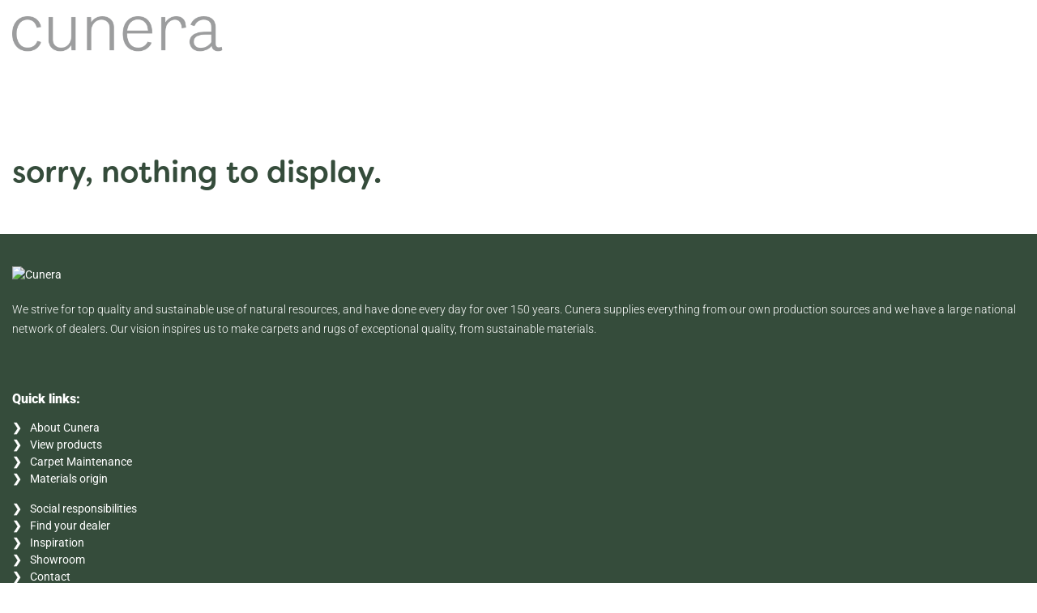

--- FILE ---
content_type: text/css
request_url: https://cunera.nl/wp-content/litespeed/css/68fec7e85d151310979d19f2cfec1c8b.css?ver=42a20
body_size: 81230
content:
.wc-block-cart-items__row.wooco-composite .wc-block-cart-item__prices,.wc-block-cart-items__row.wooco-composite .wc-block-components-product-badge,.wc-block-cart-items__row.wooco-composite .wc-block-components-product-price__value,.wc-block-components-order-summary-item.wooco-composite .wc-block-cart-item__prices,.wc-block-components-order-summary-item.wooco-composite .wc-block-components-product-badge,.wc-block-components-order-summary-item.wooco-composite .wc-block-components-product-price__value{display:none!important}.wc-block-cart-items__row.wooco-component .wc-block-cart-item__remove-link,.wc-block-components-order-summary-item.wooco-component .wc-block-cart-item__remove-link{display:none!important}.wc-block-cart-items__row.wooco-component .wc-block-cart-item__quantity,.wc-block-components-order-summary-item.wooco-component .wc-block-cart-item__quantity{pointer-events:none!important}.wc-block-cart-items__row.wooco-component.wooco-hide-component,.wc-block-components-order-summary-item.wooco-component.wooco-hide-component{display:none!important}.wp-block-accordion{box-sizing:border-box}.wp-block-accordion-item.is-open>.wp-block-accordion-heading .wp-block-accordion-heading__toggle-icon{transform:rotate(45deg)}@media (prefers-reduced-motion:no-preference){.wp-block-accordion-item{transition:grid-template-rows .3s ease-out}.wp-block-accordion-item>.wp-block-accordion-heading .wp-block-accordion-heading__toggle-icon{transition:transform .2s ease-in-out}}.wp-block-accordion-heading{margin:0}.wp-block-accordion-heading__toggle{align-items:center;background-color:inherit!important;border:none;color:inherit!important;cursor:pointer;display:flex;font-family:inherit;font-size:inherit;font-style:inherit;font-weight:inherit;letter-spacing:inherit;line-height:inherit;overflow:hidden;padding:var(--wp--preset--spacing--20,1em) 0;text-align:inherit;text-decoration:inherit;text-transform:inherit;width:100%;word-spacing:inherit}.wp-block-accordion-heading__toggle:not(:focus-visible){outline:none}.wp-block-accordion-heading__toggle:focus,.wp-block-accordion-heading__toggle:hover{background-color:inherit!important;border:none;box-shadow:none;color:inherit;padding:var(--wp--preset--spacing--20,1em) 0;text-decoration:none}.wp-block-accordion-heading__toggle:focus-visible{outline:auto;outline-offset:0}.wp-block-accordion-heading__toggle:hover .wp-block-accordion-heading__toggle-title{text-decoration:underline}.wp-block-accordion-heading__toggle-title{flex:1}.wp-block-accordion-heading__toggle-icon{align-items:center;display:flex;height:1.2em;justify-content:center;width:1.2em}.wp-block-accordion-panel[aria-hidden=true],.wp-block-accordion-panel[inert]{display:none;margin-block-start:0}.wp-block-archives{box-sizing:border-box}.wp-block-archives-dropdown label{display:block}.wp-block-avatar{line-height:0}.wp-block-avatar,.wp-block-avatar img{box-sizing:border-box}.wp-block-avatar.aligncenter{text-align:center}.wp-block-audio{box-sizing:border-box}.wp-block-audio :where(figcaption){margin-bottom:1em;margin-top:.5em}.wp-block-audio audio{min-width:300px;width:100%}.wp-block-breadcrumbs{box-sizing:border-box}.wp-block-breadcrumbs ol{flex-wrap:wrap;list-style:none}.wp-block-breadcrumbs li,.wp-block-breadcrumbs ol{align-items:center;display:flex;margin:0;padding:0}.wp-block-breadcrumbs li:not(:last-child):after{content:var(--separator,"/");margin:0 .5em;opacity:.7}.wp-block-breadcrumbs span{color:inherit}.wp-block-button__link{align-content:center;box-sizing:border-box;cursor:pointer;display:inline-block;height:100%;text-align:center;word-break:break-word}.wp-block-button__link.aligncenter{text-align:center}.wp-block-button__link.alignright{text-align:right}:where(.wp-block-button__link){border-radius:9999px;box-shadow:none;padding:calc(.667em + 2px) calc(1.333em + 2px);text-decoration:none}.wp-block-button[style*=text-decoration] .wp-block-button__link{text-decoration:inherit}.wp-block-buttons>.wp-block-button.has-custom-width{max-width:none}.wp-block-buttons>.wp-block-button.has-custom-width .wp-block-button__link{width:100%}.wp-block-buttons>.wp-block-button.has-custom-font-size .wp-block-button__link{font-size:inherit}.wp-block-buttons>.wp-block-button.wp-block-button__width-25{width:calc(25% - var(--wp--style--block-gap, .5em)*.75)}.wp-block-buttons>.wp-block-button.wp-block-button__width-50{width:calc(50% - var(--wp--style--block-gap, .5em)*.5)}.wp-block-buttons>.wp-block-button.wp-block-button__width-75{width:calc(75% - var(--wp--style--block-gap, .5em)*.25)}.wp-block-buttons>.wp-block-button.wp-block-button__width-100{flex-basis:100%;width:100%}.wp-block-buttons.is-vertical>.wp-block-button.wp-block-button__width-25{width:25%}.wp-block-buttons.is-vertical>.wp-block-button.wp-block-button__width-50{width:50%}.wp-block-buttons.is-vertical>.wp-block-button.wp-block-button__width-75{width:75%}.wp-block-button.is-style-squared,.wp-block-button__link.wp-block-button.is-style-squared{border-radius:0}.wp-block-button.no-border-radius,.wp-block-button__link.no-border-radius{border-radius:0!important}:root :where(.wp-block-button .wp-block-button__link.is-style-outline),:root :where(.wp-block-button.is-style-outline>.wp-block-button__link){border:2px solid;padding:.667em 1.333em}:root :where(.wp-block-button .wp-block-button__link.is-style-outline:not(.has-text-color)),:root :where(.wp-block-button.is-style-outline>.wp-block-button__link:not(.has-text-color)){color:currentColor}:root :where(.wp-block-button .wp-block-button__link.is-style-outline:not(.has-background)),:root :where(.wp-block-button.is-style-outline>.wp-block-button__link:not(.has-background)){background-color:initial;background-image:none}.wp-block-buttons{box-sizing:border-box}.wp-block-buttons.is-vertical{flex-direction:column}.wp-block-buttons.is-vertical>.wp-block-button:last-child{margin-bottom:0}.wp-block-buttons>.wp-block-button{display:inline-block;margin:0}.wp-block-buttons.is-content-justification-left{justify-content:flex-start}.wp-block-buttons.is-content-justification-left.is-vertical{align-items:flex-start}.wp-block-buttons.is-content-justification-center{justify-content:center}.wp-block-buttons.is-content-justification-center.is-vertical{align-items:center}.wp-block-buttons.is-content-justification-right{justify-content:flex-end}.wp-block-buttons.is-content-justification-right.is-vertical{align-items:flex-end}.wp-block-buttons.is-content-justification-space-between{justify-content:space-between}.wp-block-buttons.aligncenter{text-align:center}.wp-block-buttons:not(.is-content-justification-space-between,.is-content-justification-right,.is-content-justification-left,.is-content-justification-center) .wp-block-button.aligncenter{margin-left:auto;margin-right:auto;width:100%}.wp-block-buttons[style*=text-decoration] .wp-block-button,.wp-block-buttons[style*=text-decoration] .wp-block-button__link{text-decoration:inherit}.wp-block-buttons.has-custom-font-size .wp-block-button__link{font-size:inherit}.wp-block-buttons .wp-block-button__link{width:100%}.wp-block-button.aligncenter,.wp-block-calendar{text-align:center}.wp-block-calendar td,.wp-block-calendar th{border:1px solid;padding:.25em}.wp-block-calendar th{font-weight:400}.wp-block-calendar caption{background-color:inherit}.wp-block-calendar table{border-collapse:collapse;width:100%}.wp-block-calendar table.has-background th{background-color:inherit}.wp-block-calendar table.has-text-color th{color:inherit}.wp-block-calendar :where(table:not(.has-text-color)){color:#40464d}.wp-block-calendar :where(table:not(.has-text-color)) td,.wp-block-calendar :where(table:not(.has-text-color)) th{border-color:#ddd}:where(.wp-block-calendar table:not(.has-background) th){background:#ddd}.wp-block-categories{box-sizing:border-box}.wp-block-categories.alignleft{margin-right:2em}.wp-block-categories.alignright{margin-left:2em}.wp-block-categories.wp-block-categories-dropdown.aligncenter{text-align:center}.wp-block-categories .wp-block-categories__label{display:block;width:100%}.wp-block-code{box-sizing:border-box}.wp-block-code code{
  /*!rtl:begin:ignore*/direction:ltr;display:block;font-family:inherit;overflow-wrap:break-word;text-align:initial;white-space:pre-wrap
  /*!rtl:end:ignore*/}.wp-block-columns{box-sizing:border-box;display:flex;flex-wrap:wrap!important}@media (min-width:782px){.wp-block-columns{flex-wrap:nowrap!important}}.wp-block-columns{align-items:normal!important}.wp-block-columns.are-vertically-aligned-top{align-items:flex-start}.wp-block-columns.are-vertically-aligned-center{align-items:center}.wp-block-columns.are-vertically-aligned-bottom{align-items:flex-end}@media (max-width:781px){.wp-block-columns:not(.is-not-stacked-on-mobile)>.wp-block-column{flex-basis:100%!important}}@media (min-width:782px){.wp-block-columns:not(.is-not-stacked-on-mobile)>.wp-block-column{flex-basis:0;flex-grow:1}.wp-block-columns:not(.is-not-stacked-on-mobile)>.wp-block-column[style*=flex-basis]{flex-grow:0}}.wp-block-columns.is-not-stacked-on-mobile{flex-wrap:nowrap!important}.wp-block-columns.is-not-stacked-on-mobile>.wp-block-column{flex-basis:0;flex-grow:1}.wp-block-columns.is-not-stacked-on-mobile>.wp-block-column[style*=flex-basis]{flex-grow:0}:where(.wp-block-columns){margin-bottom:1.75em}:where(.wp-block-columns.has-background){padding:1.25em 2.375em}.wp-block-column{flex-grow:1;min-width:0;overflow-wrap:break-word;word-break:break-word}.wp-block-column.is-vertically-aligned-top{align-self:flex-start}.wp-block-column.is-vertically-aligned-center{align-self:center}.wp-block-column.is-vertically-aligned-bottom{align-self:flex-end}.wp-block-column.is-vertically-aligned-stretch{align-self:stretch}.wp-block-column.is-vertically-aligned-bottom,.wp-block-column.is-vertically-aligned-center,.wp-block-column.is-vertically-aligned-top{width:100%}.wp-block-post-comments{box-sizing:border-box}.wp-block-post-comments .alignleft{float:left}.wp-block-post-comments .alignright{float:right}.wp-block-post-comments .navigation:after{clear:both;content:"";display:table}.wp-block-post-comments .commentlist{clear:both;list-style:none;margin:0;padding:0}.wp-block-post-comments .commentlist .comment{min-height:2.25em;padding-left:3.25em}.wp-block-post-comments .commentlist .comment p{font-size:1em;line-height:1.8;margin:1em 0}.wp-block-post-comments .commentlist .children{list-style:none;margin:0;padding:0}.wp-block-post-comments .comment-author{line-height:1.5}.wp-block-post-comments .comment-author .avatar{border-radius:1.5em;display:block;float:left;height:2.5em;margin-right:.75em;margin-top:.5em;width:2.5em}.wp-block-post-comments .comment-author cite{font-style:normal}.wp-block-post-comments .comment-meta{font-size:.875em;line-height:1.5}.wp-block-post-comments .comment-meta b{font-weight:400}.wp-block-post-comments .comment-meta .comment-awaiting-moderation{display:block;margin-bottom:1em;margin-top:1em}.wp-block-post-comments .comment-body .commentmetadata{font-size:.875em}.wp-block-post-comments .comment-form-author label,.wp-block-post-comments .comment-form-comment label,.wp-block-post-comments .comment-form-email label,.wp-block-post-comments .comment-form-url label{display:block;margin-bottom:.25em}.wp-block-post-comments .comment-form input:not([type=submit]):not([type=checkbox]),.wp-block-post-comments .comment-form textarea{box-sizing:border-box;display:block;width:100%}.wp-block-post-comments .comment-form-cookies-consent{display:flex;gap:.25em}.wp-block-post-comments .comment-form-cookies-consent #wp-comment-cookies-consent{margin-top:.35em}.wp-block-post-comments .comment-reply-title{margin-bottom:0}.wp-block-post-comments .comment-reply-title :where(small){font-size:var(--wp--preset--font-size--medium,smaller);margin-left:.5em}.wp-block-post-comments .reply{font-size:.875em;margin-bottom:1.4em}.wp-block-post-comments input:not([type=submit]),.wp-block-post-comments textarea{border:1px solid #949494;font-family:inherit;font-size:1em}.wp-block-post-comments input:not([type=submit]):not([type=checkbox]),.wp-block-post-comments textarea{padding:calc(.667em + 2px)}:where(.wp-block-post-comments input[type=submit]){border:none}.wp-block-comments{box-sizing:border-box}.wp-block-comments-pagination>.wp-block-comments-pagination-next,.wp-block-comments-pagination>.wp-block-comments-pagination-numbers,.wp-block-comments-pagination>.wp-block-comments-pagination-previous{font-size:inherit}.wp-block-comments-pagination .wp-block-comments-pagination-previous-arrow{display:inline-block;margin-right:1ch}.wp-block-comments-pagination .wp-block-comments-pagination-previous-arrow:not(.is-arrow-chevron){transform:scaleX(1)}.wp-block-comments-pagination .wp-block-comments-pagination-next-arrow{display:inline-block;margin-left:1ch}.wp-block-comments-pagination .wp-block-comments-pagination-next-arrow:not(.is-arrow-chevron){transform:scaleX(1)}.wp-block-comments-pagination.aligncenter{justify-content:center}.wp-block-comment-template{box-sizing:border-box;list-style:none;margin-bottom:0;max-width:100%;padding:0}.wp-block-comment-template li{clear:both}.wp-block-comment-template ol{list-style:none;margin-bottom:0;max-width:100%;padding-left:2rem}.wp-block-comment-template.alignleft{float:left}.wp-block-comment-template.aligncenter{margin-left:auto;margin-right:auto;width:fit-content}.wp-block-comment-template.alignright{float:right}.wp-block-comment-date{box-sizing:border-box}.comment-awaiting-moderation{display:block;font-size:.875em;line-height:1.5}.wp-block-comment-author-name,.wp-block-comment-content,.wp-block-comment-edit-link,.wp-block-comment-reply-link{box-sizing:border-box}.wp-block-cover,.wp-block-cover-image{align-items:center;background-position:50%;box-sizing:border-box;display:flex;justify-content:center;min-height:430px;overflow:hidden;overflow:clip;padding:1em;position:relative}.wp-block-cover .has-background-dim:not([class*=-background-color]),.wp-block-cover-image .has-background-dim:not([class*=-background-color]),.wp-block-cover-image.has-background-dim:not([class*=-background-color]),.wp-block-cover.has-background-dim:not([class*=-background-color]){background-color:#000}.wp-block-cover .has-background-dim.has-background-gradient,.wp-block-cover-image .has-background-dim.has-background-gradient{background-color:initial}.wp-block-cover-image.has-background-dim:before,.wp-block-cover.has-background-dim:before{background-color:inherit;content:""}.wp-block-cover .wp-block-cover__background,.wp-block-cover .wp-block-cover__gradient-background,.wp-block-cover-image .wp-block-cover__background,.wp-block-cover-image .wp-block-cover__gradient-background,.wp-block-cover-image.has-background-dim:not(.has-background-gradient):before,.wp-block-cover.has-background-dim:not(.has-background-gradient):before{bottom:0;left:0;opacity:.5;position:absolute;right:0;top:0}.wp-block-cover-image.has-background-dim.has-background-dim-10 .wp-block-cover__background,.wp-block-cover-image.has-background-dim.has-background-dim-10 .wp-block-cover__gradient-background,.wp-block-cover-image.has-background-dim.has-background-dim-10:not(.has-background-gradient):before,.wp-block-cover.has-background-dim.has-background-dim-10 .wp-block-cover__background,.wp-block-cover.has-background-dim.has-background-dim-10 .wp-block-cover__gradient-background,.wp-block-cover.has-background-dim.has-background-dim-10:not(.has-background-gradient):before{opacity:.1}.wp-block-cover-image.has-background-dim.has-background-dim-20 .wp-block-cover__background,.wp-block-cover-image.has-background-dim.has-background-dim-20 .wp-block-cover__gradient-background,.wp-block-cover-image.has-background-dim.has-background-dim-20:not(.has-background-gradient):before,.wp-block-cover.has-background-dim.has-background-dim-20 .wp-block-cover__background,.wp-block-cover.has-background-dim.has-background-dim-20 .wp-block-cover__gradient-background,.wp-block-cover.has-background-dim.has-background-dim-20:not(.has-background-gradient):before{opacity:.2}.wp-block-cover-image.has-background-dim.has-background-dim-30 .wp-block-cover__background,.wp-block-cover-image.has-background-dim.has-background-dim-30 .wp-block-cover__gradient-background,.wp-block-cover-image.has-background-dim.has-background-dim-30:not(.has-background-gradient):before,.wp-block-cover.has-background-dim.has-background-dim-30 .wp-block-cover__background,.wp-block-cover.has-background-dim.has-background-dim-30 .wp-block-cover__gradient-background,.wp-block-cover.has-background-dim.has-background-dim-30:not(.has-background-gradient):before{opacity:.3}.wp-block-cover-image.has-background-dim.has-background-dim-40 .wp-block-cover__background,.wp-block-cover-image.has-background-dim.has-background-dim-40 .wp-block-cover__gradient-background,.wp-block-cover-image.has-background-dim.has-background-dim-40:not(.has-background-gradient):before,.wp-block-cover.has-background-dim.has-background-dim-40 .wp-block-cover__background,.wp-block-cover.has-background-dim.has-background-dim-40 .wp-block-cover__gradient-background,.wp-block-cover.has-background-dim.has-background-dim-40:not(.has-background-gradient):before{opacity:.4}.wp-block-cover-image.has-background-dim.has-background-dim-50 .wp-block-cover__background,.wp-block-cover-image.has-background-dim.has-background-dim-50 .wp-block-cover__gradient-background,.wp-block-cover-image.has-background-dim.has-background-dim-50:not(.has-background-gradient):before,.wp-block-cover.has-background-dim.has-background-dim-50 .wp-block-cover__background,.wp-block-cover.has-background-dim.has-background-dim-50 .wp-block-cover__gradient-background,.wp-block-cover.has-background-dim.has-background-dim-50:not(.has-background-gradient):before{opacity:.5}.wp-block-cover-image.has-background-dim.has-background-dim-60 .wp-block-cover__background,.wp-block-cover-image.has-background-dim.has-background-dim-60 .wp-block-cover__gradient-background,.wp-block-cover-image.has-background-dim.has-background-dim-60:not(.has-background-gradient):before,.wp-block-cover.has-background-dim.has-background-dim-60 .wp-block-cover__background,.wp-block-cover.has-background-dim.has-background-dim-60 .wp-block-cover__gradient-background,.wp-block-cover.has-background-dim.has-background-dim-60:not(.has-background-gradient):before{opacity:.6}.wp-block-cover-image.has-background-dim.has-background-dim-70 .wp-block-cover__background,.wp-block-cover-image.has-background-dim.has-background-dim-70 .wp-block-cover__gradient-background,.wp-block-cover-image.has-background-dim.has-background-dim-70:not(.has-background-gradient):before,.wp-block-cover.has-background-dim.has-background-dim-70 .wp-block-cover__background,.wp-block-cover.has-background-dim.has-background-dim-70 .wp-block-cover__gradient-background,.wp-block-cover.has-background-dim.has-background-dim-70:not(.has-background-gradient):before{opacity:.7}.wp-block-cover-image.has-background-dim.has-background-dim-80 .wp-block-cover__background,.wp-block-cover-image.has-background-dim.has-background-dim-80 .wp-block-cover__gradient-background,.wp-block-cover-image.has-background-dim.has-background-dim-80:not(.has-background-gradient):before,.wp-block-cover.has-background-dim.has-background-dim-80 .wp-block-cover__background,.wp-block-cover.has-background-dim.has-background-dim-80 .wp-block-cover__gradient-background,.wp-block-cover.has-background-dim.has-background-dim-80:not(.has-background-gradient):before{opacity:.8}.wp-block-cover-image.has-background-dim.has-background-dim-90 .wp-block-cover__background,.wp-block-cover-image.has-background-dim.has-background-dim-90 .wp-block-cover__gradient-background,.wp-block-cover-image.has-background-dim.has-background-dim-90:not(.has-background-gradient):before,.wp-block-cover.has-background-dim.has-background-dim-90 .wp-block-cover__background,.wp-block-cover.has-background-dim.has-background-dim-90 .wp-block-cover__gradient-background,.wp-block-cover.has-background-dim.has-background-dim-90:not(.has-background-gradient):before{opacity:.9}.wp-block-cover-image.has-background-dim.has-background-dim-100 .wp-block-cover__background,.wp-block-cover-image.has-background-dim.has-background-dim-100 .wp-block-cover__gradient-background,.wp-block-cover-image.has-background-dim.has-background-dim-100:not(.has-background-gradient):before,.wp-block-cover.has-background-dim.has-background-dim-100 .wp-block-cover__background,.wp-block-cover.has-background-dim.has-background-dim-100 .wp-block-cover__gradient-background,.wp-block-cover.has-background-dim.has-background-dim-100:not(.has-background-gradient):before{opacity:1}.wp-block-cover .wp-block-cover__background.has-background-dim.has-background-dim-0,.wp-block-cover .wp-block-cover__gradient-background.has-background-dim.has-background-dim-0,.wp-block-cover-image .wp-block-cover__background.has-background-dim.has-background-dim-0,.wp-block-cover-image .wp-block-cover__gradient-background.has-background-dim.has-background-dim-0{opacity:0}.wp-block-cover .wp-block-cover__background.has-background-dim.has-background-dim-10,.wp-block-cover .wp-block-cover__gradient-background.has-background-dim.has-background-dim-10,.wp-block-cover-image .wp-block-cover__background.has-background-dim.has-background-dim-10,.wp-block-cover-image .wp-block-cover__gradient-background.has-background-dim.has-background-dim-10{opacity:.1}.wp-block-cover .wp-block-cover__background.has-background-dim.has-background-dim-20,.wp-block-cover .wp-block-cover__gradient-background.has-background-dim.has-background-dim-20,.wp-block-cover-image .wp-block-cover__background.has-background-dim.has-background-dim-20,.wp-block-cover-image .wp-block-cover__gradient-background.has-background-dim.has-background-dim-20{opacity:.2}.wp-block-cover .wp-block-cover__background.has-background-dim.has-background-dim-30,.wp-block-cover .wp-block-cover__gradient-background.has-background-dim.has-background-dim-30,.wp-block-cover-image .wp-block-cover__background.has-background-dim.has-background-dim-30,.wp-block-cover-image .wp-block-cover__gradient-background.has-background-dim.has-background-dim-30{opacity:.3}.wp-block-cover .wp-block-cover__background.has-background-dim.has-background-dim-40,.wp-block-cover .wp-block-cover__gradient-background.has-background-dim.has-background-dim-40,.wp-block-cover-image .wp-block-cover__background.has-background-dim.has-background-dim-40,.wp-block-cover-image .wp-block-cover__gradient-background.has-background-dim.has-background-dim-40{opacity:.4}.wp-block-cover .wp-block-cover__background.has-background-dim.has-background-dim-50,.wp-block-cover .wp-block-cover__gradient-background.has-background-dim.has-background-dim-50,.wp-block-cover-image .wp-block-cover__background.has-background-dim.has-background-dim-50,.wp-block-cover-image .wp-block-cover__gradient-background.has-background-dim.has-background-dim-50{opacity:.5}.wp-block-cover .wp-block-cover__background.has-background-dim.has-background-dim-60,.wp-block-cover .wp-block-cover__gradient-background.has-background-dim.has-background-dim-60,.wp-block-cover-image .wp-block-cover__background.has-background-dim.has-background-dim-60,.wp-block-cover-image .wp-block-cover__gradient-background.has-background-dim.has-background-dim-60{opacity:.6}.wp-block-cover .wp-block-cover__background.has-background-dim.has-background-dim-70,.wp-block-cover .wp-block-cover__gradient-background.has-background-dim.has-background-dim-70,.wp-block-cover-image .wp-block-cover__background.has-background-dim.has-background-dim-70,.wp-block-cover-image .wp-block-cover__gradient-background.has-background-dim.has-background-dim-70{opacity:.7}.wp-block-cover .wp-block-cover__background.has-background-dim.has-background-dim-80,.wp-block-cover .wp-block-cover__gradient-background.has-background-dim.has-background-dim-80,.wp-block-cover-image .wp-block-cover__background.has-background-dim.has-background-dim-80,.wp-block-cover-image .wp-block-cover__gradient-background.has-background-dim.has-background-dim-80{opacity:.8}.wp-block-cover .wp-block-cover__background.has-background-dim.has-background-dim-90,.wp-block-cover .wp-block-cover__gradient-background.has-background-dim.has-background-dim-90,.wp-block-cover-image .wp-block-cover__background.has-background-dim.has-background-dim-90,.wp-block-cover-image .wp-block-cover__gradient-background.has-background-dim.has-background-dim-90{opacity:.9}.wp-block-cover .wp-block-cover__background.has-background-dim.has-background-dim-100,.wp-block-cover .wp-block-cover__gradient-background.has-background-dim.has-background-dim-100,.wp-block-cover-image .wp-block-cover__background.has-background-dim.has-background-dim-100,.wp-block-cover-image .wp-block-cover__gradient-background.has-background-dim.has-background-dim-100{opacity:1}.wp-block-cover-image.alignleft,.wp-block-cover-image.alignright,.wp-block-cover.alignleft,.wp-block-cover.alignright{max-width:420px;width:100%}.wp-block-cover-image.aligncenter,.wp-block-cover-image.alignleft,.wp-block-cover-image.alignright,.wp-block-cover.aligncenter,.wp-block-cover.alignleft,.wp-block-cover.alignright{display:flex}.wp-block-cover .wp-block-cover__inner-container,.wp-block-cover-image .wp-block-cover__inner-container{color:inherit;position:relative;width:100%}.wp-block-cover-image.is-position-top-left,.wp-block-cover.is-position-top-left{align-items:flex-start;justify-content:flex-start}.wp-block-cover-image.is-position-top-center,.wp-block-cover.is-position-top-center{align-items:flex-start;justify-content:center}.wp-block-cover-image.is-position-top-right,.wp-block-cover.is-position-top-right{align-items:flex-start;justify-content:flex-end}.wp-block-cover-image.is-position-center-left,.wp-block-cover.is-position-center-left{align-items:center;justify-content:flex-start}.wp-block-cover-image.is-position-center-center,.wp-block-cover.is-position-center-center{align-items:center;justify-content:center}.wp-block-cover-image.is-position-center-right,.wp-block-cover.is-position-center-right{align-items:center;justify-content:flex-end}.wp-block-cover-image.is-position-bottom-left,.wp-block-cover.is-position-bottom-left{align-items:flex-end;justify-content:flex-start}.wp-block-cover-image.is-position-bottom-center,.wp-block-cover.is-position-bottom-center{align-items:flex-end;justify-content:center}.wp-block-cover-image.is-position-bottom-right,.wp-block-cover.is-position-bottom-right{align-items:flex-end;justify-content:flex-end}.wp-block-cover-image.has-custom-content-position.has-custom-content-position .wp-block-cover__inner-container,.wp-block-cover.has-custom-content-position.has-custom-content-position .wp-block-cover__inner-container{margin:0}.wp-block-cover-image.has-custom-content-position.has-custom-content-position.is-position-bottom-left .wp-block-cover__inner-container,.wp-block-cover-image.has-custom-content-position.has-custom-content-position.is-position-bottom-right .wp-block-cover__inner-container,.wp-block-cover-image.has-custom-content-position.has-custom-content-position.is-position-center-left .wp-block-cover__inner-container,.wp-block-cover-image.has-custom-content-position.has-custom-content-position.is-position-center-right .wp-block-cover__inner-container,.wp-block-cover-image.has-custom-content-position.has-custom-content-position.is-position-top-left .wp-block-cover__inner-container,.wp-block-cover-image.has-custom-content-position.has-custom-content-position.is-position-top-right .wp-block-cover__inner-container,.wp-block-cover.has-custom-content-position.has-custom-content-position.is-position-bottom-left .wp-block-cover__inner-container,.wp-block-cover.has-custom-content-position.has-custom-content-position.is-position-bottom-right .wp-block-cover__inner-container,.wp-block-cover.has-custom-content-position.has-custom-content-position.is-position-center-left .wp-block-cover__inner-container,.wp-block-cover.has-custom-content-position.has-custom-content-position.is-position-center-right .wp-block-cover__inner-container,.wp-block-cover.has-custom-content-position.has-custom-content-position.is-position-top-left .wp-block-cover__inner-container,.wp-block-cover.has-custom-content-position.has-custom-content-position.is-position-top-right .wp-block-cover__inner-container{margin:0;width:auto}.wp-block-cover .wp-block-cover__image-background,.wp-block-cover video.wp-block-cover__video-background,.wp-block-cover-image .wp-block-cover__image-background,.wp-block-cover-image video.wp-block-cover__video-background{border:none;bottom:0;box-shadow:none;height:100%;left:0;margin:0;max-height:none;max-width:none;object-fit:cover;outline:none;padding:0;position:absolute;right:0;top:0;width:100%}.wp-block-cover-image.has-parallax,.wp-block-cover.has-parallax,.wp-block-cover__image-background.has-parallax,video.wp-block-cover__video-background.has-parallax{background-attachment:fixed;background-repeat:no-repeat;background-size:cover}@supports (-webkit-touch-callout:inherit){.wp-block-cover-image.has-parallax,.wp-block-cover.has-parallax,.wp-block-cover__image-background.has-parallax,video.wp-block-cover__video-background.has-parallax{background-attachment:scroll}}@media (prefers-reduced-motion:reduce){.wp-block-cover-image.has-parallax,.wp-block-cover.has-parallax,.wp-block-cover__image-background.has-parallax,video.wp-block-cover__video-background.has-parallax{background-attachment:scroll}}.wp-block-cover-image.is-repeated,.wp-block-cover.is-repeated,.wp-block-cover__image-background.is-repeated,video.wp-block-cover__video-background.is-repeated{background-repeat:repeat;background-size:auto}.wp-block-cover-image-text,.wp-block-cover-image-text a,.wp-block-cover-image-text a:active,.wp-block-cover-image-text a:focus,.wp-block-cover-image-text a:hover,.wp-block-cover-text,.wp-block-cover-text a,.wp-block-cover-text a:active,.wp-block-cover-text a:focus,.wp-block-cover-text a:hover,section.wp-block-cover-image h2,section.wp-block-cover-image h2 a,section.wp-block-cover-image h2 a:active,section.wp-block-cover-image h2 a:focus,section.wp-block-cover-image h2 a:hover{color:#fff}.wp-block-cover-image .wp-block-cover.has-left-content{justify-content:flex-start}.wp-block-cover-image .wp-block-cover.has-right-content{justify-content:flex-end}.wp-block-cover-image.has-left-content .wp-block-cover-image-text,.wp-block-cover.has-left-content .wp-block-cover-text,section.wp-block-cover-image.has-left-content>h2{margin-left:0;text-align:left}.wp-block-cover-image.has-right-content .wp-block-cover-image-text,.wp-block-cover.has-right-content .wp-block-cover-text,section.wp-block-cover-image.has-right-content>h2{margin-right:0;text-align:right}.wp-block-cover .wp-block-cover-text,.wp-block-cover-image .wp-block-cover-image-text,section.wp-block-cover-image>h2{font-size:2em;line-height:1.25;margin-bottom:0;max-width:840px;padding:.44em;text-align:center;z-index:1}:where(.wp-block-cover-image:not(.has-text-color)),:where(.wp-block-cover:not(.has-text-color)){color:#fff}:where(.wp-block-cover-image.is-light:not(.has-text-color)),:where(.wp-block-cover.is-light:not(.has-text-color)){color:#000}:root :where(.wp-block-cover h1:not(.has-text-color)),:root :where(.wp-block-cover h2:not(.has-text-color)),:root :where(.wp-block-cover h3:not(.has-text-color)),:root :where(.wp-block-cover h4:not(.has-text-color)),:root :where(.wp-block-cover h5:not(.has-text-color)),:root :where(.wp-block-cover h6:not(.has-text-color)),:root :where(.wp-block-cover p:not(.has-text-color)){color:inherit}body:not(.editor-styles-wrapper) .wp-block-cover:not(.wp-block-cover:has(.wp-block-cover__background+.wp-block-cover__inner-container)) .wp-block-cover__image-background,body:not(.editor-styles-wrapper) .wp-block-cover:not(.wp-block-cover:has(.wp-block-cover__background+.wp-block-cover__inner-container)) .wp-block-cover__video-background{z-index:0}body:not(.editor-styles-wrapper) .wp-block-cover:not(.wp-block-cover:has(.wp-block-cover__background+.wp-block-cover__inner-container)) .wp-block-cover__background,body:not(.editor-styles-wrapper) .wp-block-cover:not(.wp-block-cover:has(.wp-block-cover__background+.wp-block-cover__inner-container)) .wp-block-cover__gradient-background,body:not(.editor-styles-wrapper) .wp-block-cover:not(.wp-block-cover:has(.wp-block-cover__background+.wp-block-cover__inner-container)) .wp-block-cover__inner-container,body:not(.editor-styles-wrapper) .wp-block-cover:not(.wp-block-cover:has(.wp-block-cover__background+.wp-block-cover__inner-container)).has-background-dim:not(.has-background-gradient):before{z-index:1}.has-modal-open body:not(.editor-styles-wrapper) .wp-block-cover:not(.wp-block-cover:has(.wp-block-cover__background+.wp-block-cover__inner-container)) .wp-block-cover__inner-container{z-index:auto}.wp-block-details{box-sizing:border-box}.wp-block-details summary{cursor:pointer}.wp-block-embed.alignleft,.wp-block-embed.alignright,.wp-block[data-align=left]>[data-type="core/embed"],.wp-block[data-align=right]>[data-type="core/embed"]{max-width:360px;width:100%}.wp-block-embed.alignleft .wp-block-embed__wrapper,.wp-block-embed.alignright .wp-block-embed__wrapper,.wp-block[data-align=left]>[data-type="core/embed"] .wp-block-embed__wrapper,.wp-block[data-align=right]>[data-type="core/embed"] .wp-block-embed__wrapper{min-width:280px}.wp-block-cover .wp-block-embed{min-height:240px;min-width:320px}.wp-block-embed{overflow-wrap:break-word}.wp-block-embed :where(figcaption){margin-bottom:1em;margin-top:.5em}.wp-block-embed iframe{max-width:100%}.wp-block-embed__wrapper{position:relative}.wp-embed-responsive .wp-has-aspect-ratio .wp-block-embed__wrapper:before{content:"";display:block;padding-top:50%}.wp-embed-responsive .wp-has-aspect-ratio iframe{bottom:0;height:100%;left:0;position:absolute;right:0;top:0;width:100%}.wp-embed-responsive .wp-embed-aspect-21-9 .wp-block-embed__wrapper:before{padding-top:42.85%}.wp-embed-responsive .wp-embed-aspect-18-9 .wp-block-embed__wrapper:before{padding-top:50%}.wp-embed-responsive .wp-embed-aspect-16-9 .wp-block-embed__wrapper:before{padding-top:56.25%}.wp-embed-responsive .wp-embed-aspect-4-3 .wp-block-embed__wrapper:before{padding-top:75%}.wp-embed-responsive .wp-embed-aspect-1-1 .wp-block-embed__wrapper:before{padding-top:100%}.wp-embed-responsive .wp-embed-aspect-9-16 .wp-block-embed__wrapper:before{padding-top:177.77%}.wp-embed-responsive .wp-embed-aspect-1-2 .wp-block-embed__wrapper:before{padding-top:200%}.wp-block-file{box-sizing:border-box}.wp-block-file:not(.wp-element-button){font-size:.8em}.wp-block-file.aligncenter{text-align:center}.wp-block-file.alignright{text-align:right}.wp-block-file *+.wp-block-file__button{margin-left:.75em}:where(.wp-block-file){margin-bottom:1.5em}.wp-block-file__embed{margin-bottom:1em}:where(.wp-block-file__button){border-radius:2em;display:inline-block;padding:.5em 1em}:where(.wp-block-file__button):where(a):active,:where(.wp-block-file__button):where(a):focus,:where(.wp-block-file__button):where(a):hover,:where(.wp-block-file__button):where(a):visited{box-shadow:none;color:#fff;opacity:.85;text-decoration:none}.wp-block-form-input__label{display:flex;flex-direction:column;gap:.25em;margin-bottom:.5em;width:100%}.wp-block-form-input__label.is-label-inline{align-items:center;flex-direction:row;gap:.5em}.wp-block-form-input__label.is-label-inline .wp-block-form-input__label-content{margin-bottom:.5em}.wp-block-form-input__label:has(input[type=checkbox]){flex-direction:row;width:fit-content}.wp-block-form-input__label:has(input[type=checkbox]) .wp-block-form-input__label-content{margin:0}.wp-block-form-input__label:has(.wp-block-form-input__label-content+input[type=checkbox]){flex-direction:row-reverse}.wp-block-form-input__label-content{width:fit-content}:where(.wp-block-form-input__input){font-size:1em;margin-bottom:.5em;padding:0 .5em}:where(.wp-block-form-input__input)[type=date],:where(.wp-block-form-input__input)[type=datetime-local],:where(.wp-block-form-input__input)[type=datetime],:where(.wp-block-form-input__input)[type=email],:where(.wp-block-form-input__input)[type=month],:where(.wp-block-form-input__input)[type=number],:where(.wp-block-form-input__input)[type=password],:where(.wp-block-form-input__input)[type=search],:where(.wp-block-form-input__input)[type=tel],:where(.wp-block-form-input__input)[type=text],:where(.wp-block-form-input__input)[type=time],:where(.wp-block-form-input__input)[type=url],:where(.wp-block-form-input__input)[type=week]{border-style:solid;border-width:1px;line-height:2;min-height:2em}textarea.wp-block-form-input__input{min-height:10em}.blocks-gallery-grid:not(.has-nested-images),.wp-block-gallery:not(.has-nested-images){display:flex;flex-wrap:wrap;list-style-type:none;margin:0;padding:0}.blocks-gallery-grid:not(.has-nested-images) .blocks-gallery-image,.blocks-gallery-grid:not(.has-nested-images) .blocks-gallery-item,.wp-block-gallery:not(.has-nested-images) .blocks-gallery-image,.wp-block-gallery:not(.has-nested-images) .blocks-gallery-item{display:flex;flex-direction:column;flex-grow:1;justify-content:center;margin:0 1em 1em 0;position:relative;width:calc(50% - 1em)}.blocks-gallery-grid:not(.has-nested-images) .blocks-gallery-image:nth-of-type(2n),.blocks-gallery-grid:not(.has-nested-images) .blocks-gallery-item:nth-of-type(2n),.wp-block-gallery:not(.has-nested-images) .blocks-gallery-image:nth-of-type(2n),.wp-block-gallery:not(.has-nested-images) .blocks-gallery-item:nth-of-type(2n){margin-right:0}.blocks-gallery-grid:not(.has-nested-images) .blocks-gallery-image figure,.blocks-gallery-grid:not(.has-nested-images) .blocks-gallery-item figure,.wp-block-gallery:not(.has-nested-images) .blocks-gallery-image figure,.wp-block-gallery:not(.has-nested-images) .blocks-gallery-item figure{align-items:flex-end;display:flex;height:100%;justify-content:flex-start;margin:0}.blocks-gallery-grid:not(.has-nested-images) .blocks-gallery-image img,.blocks-gallery-grid:not(.has-nested-images) .blocks-gallery-item img,.wp-block-gallery:not(.has-nested-images) .blocks-gallery-image img,.wp-block-gallery:not(.has-nested-images) .blocks-gallery-item img{display:block;height:auto;max-width:100%;width:auto}.blocks-gallery-grid:not(.has-nested-images) .blocks-gallery-image figcaption,.blocks-gallery-grid:not(.has-nested-images) .blocks-gallery-item figcaption,.wp-block-gallery:not(.has-nested-images) .blocks-gallery-image figcaption,.wp-block-gallery:not(.has-nested-images) .blocks-gallery-item figcaption{background:linear-gradient(0deg,#000000b3,#0000004d 70%,#0000);bottom:0;box-sizing:border-box;color:#fff;font-size:.8em;margin:0;max-height:100%;overflow:auto;padding:3em .77em .7em;position:absolute;text-align:center;width:100%;z-index:2}.blocks-gallery-grid:not(.has-nested-images) .blocks-gallery-image figcaption img,.blocks-gallery-grid:not(.has-nested-images) .blocks-gallery-item figcaption img,.wp-block-gallery:not(.has-nested-images) .blocks-gallery-image figcaption img,.wp-block-gallery:not(.has-nested-images) .blocks-gallery-item figcaption img{display:inline}.blocks-gallery-grid:not(.has-nested-images) figcaption,.wp-block-gallery:not(.has-nested-images) figcaption{flex-grow:1}.blocks-gallery-grid:not(.has-nested-images).is-cropped .blocks-gallery-image a,.blocks-gallery-grid:not(.has-nested-images).is-cropped .blocks-gallery-image img,.blocks-gallery-grid:not(.has-nested-images).is-cropped .blocks-gallery-item a,.blocks-gallery-grid:not(.has-nested-images).is-cropped .blocks-gallery-item img,.wp-block-gallery:not(.has-nested-images).is-cropped .blocks-gallery-image a,.wp-block-gallery:not(.has-nested-images).is-cropped .blocks-gallery-image img,.wp-block-gallery:not(.has-nested-images).is-cropped .blocks-gallery-item a,.wp-block-gallery:not(.has-nested-images).is-cropped .blocks-gallery-item img{flex:1;height:100%;object-fit:cover;width:100%}.blocks-gallery-grid:not(.has-nested-images).columns-1 .blocks-gallery-image,.blocks-gallery-grid:not(.has-nested-images).columns-1 .blocks-gallery-item,.wp-block-gallery:not(.has-nested-images).columns-1 .blocks-gallery-image,.wp-block-gallery:not(.has-nested-images).columns-1 .blocks-gallery-item{margin-right:0;width:100%}@media (min-width:600px){.blocks-gallery-grid:not(.has-nested-images).columns-3 .blocks-gallery-image,.blocks-gallery-grid:not(.has-nested-images).columns-3 .blocks-gallery-item,.wp-block-gallery:not(.has-nested-images).columns-3 .blocks-gallery-image,.wp-block-gallery:not(.has-nested-images).columns-3 .blocks-gallery-item{margin-right:1em;width:calc(33.33333% - .66667em)}.blocks-gallery-grid:not(.has-nested-images).columns-4 .blocks-gallery-image,.blocks-gallery-grid:not(.has-nested-images).columns-4 .blocks-gallery-item,.wp-block-gallery:not(.has-nested-images).columns-4 .blocks-gallery-image,.wp-block-gallery:not(.has-nested-images).columns-4 .blocks-gallery-item{margin-right:1em;width:calc(25% - .75em)}.blocks-gallery-grid:not(.has-nested-images).columns-5 .blocks-gallery-image,.blocks-gallery-grid:not(.has-nested-images).columns-5 .blocks-gallery-item,.wp-block-gallery:not(.has-nested-images).columns-5 .blocks-gallery-image,.wp-block-gallery:not(.has-nested-images).columns-5 .blocks-gallery-item{margin-right:1em;width:calc(20% - .8em)}.blocks-gallery-grid:not(.has-nested-images).columns-6 .blocks-gallery-image,.blocks-gallery-grid:not(.has-nested-images).columns-6 .blocks-gallery-item,.wp-block-gallery:not(.has-nested-images).columns-6 .blocks-gallery-image,.wp-block-gallery:not(.has-nested-images).columns-6 .blocks-gallery-item{margin-right:1em;width:calc(16.66667% - .83333em)}.blocks-gallery-grid:not(.has-nested-images).columns-7 .blocks-gallery-image,.blocks-gallery-grid:not(.has-nested-images).columns-7 .blocks-gallery-item,.wp-block-gallery:not(.has-nested-images).columns-7 .blocks-gallery-image,.wp-block-gallery:not(.has-nested-images).columns-7 .blocks-gallery-item{margin-right:1em;width:calc(14.28571% - .85714em)}.blocks-gallery-grid:not(.has-nested-images).columns-8 .blocks-gallery-image,.blocks-gallery-grid:not(.has-nested-images).columns-8 .blocks-gallery-item,.wp-block-gallery:not(.has-nested-images).columns-8 .blocks-gallery-image,.wp-block-gallery:not(.has-nested-images).columns-8 .blocks-gallery-item{margin-right:1em;width:calc(12.5% - .875em)}.blocks-gallery-grid:not(.has-nested-images).columns-1 .blocks-gallery-image:nth-of-type(1n),.blocks-gallery-grid:not(.has-nested-images).columns-1 .blocks-gallery-item:nth-of-type(1n),.blocks-gallery-grid:not(.has-nested-images).columns-2 .blocks-gallery-image:nth-of-type(2n),.blocks-gallery-grid:not(.has-nested-images).columns-2 .blocks-gallery-item:nth-of-type(2n),.blocks-gallery-grid:not(.has-nested-images).columns-3 .blocks-gallery-image:nth-of-type(3n),.blocks-gallery-grid:not(.has-nested-images).columns-3 .blocks-gallery-item:nth-of-type(3n),.blocks-gallery-grid:not(.has-nested-images).columns-4 .blocks-gallery-image:nth-of-type(4n),.blocks-gallery-grid:not(.has-nested-images).columns-4 .blocks-gallery-item:nth-of-type(4n),.blocks-gallery-grid:not(.has-nested-images).columns-5 .blocks-gallery-image:nth-of-type(5n),.blocks-gallery-grid:not(.has-nested-images).columns-5 .blocks-gallery-item:nth-of-type(5n),.blocks-gallery-grid:not(.has-nested-images).columns-6 .blocks-gallery-image:nth-of-type(6n),.blocks-gallery-grid:not(.has-nested-images).columns-6 .blocks-gallery-item:nth-of-type(6n),.blocks-gallery-grid:not(.has-nested-images).columns-7 .blocks-gallery-image:nth-of-type(7n),.blocks-gallery-grid:not(.has-nested-images).columns-7 .blocks-gallery-item:nth-of-type(7n),.blocks-gallery-grid:not(.has-nested-images).columns-8 .blocks-gallery-image:nth-of-type(8n),.blocks-gallery-grid:not(.has-nested-images).columns-8 .blocks-gallery-item:nth-of-type(8n),.wp-block-gallery:not(.has-nested-images).columns-1 .blocks-gallery-image:nth-of-type(1n),.wp-block-gallery:not(.has-nested-images).columns-1 .blocks-gallery-item:nth-of-type(1n),.wp-block-gallery:not(.has-nested-images).columns-2 .blocks-gallery-image:nth-of-type(2n),.wp-block-gallery:not(.has-nested-images).columns-2 .blocks-gallery-item:nth-of-type(2n),.wp-block-gallery:not(.has-nested-images).columns-3 .blocks-gallery-image:nth-of-type(3n),.wp-block-gallery:not(.has-nested-images).columns-3 .blocks-gallery-item:nth-of-type(3n),.wp-block-gallery:not(.has-nested-images).columns-4 .blocks-gallery-image:nth-of-type(4n),.wp-block-gallery:not(.has-nested-images).columns-4 .blocks-gallery-item:nth-of-type(4n),.wp-block-gallery:not(.has-nested-images).columns-5 .blocks-gallery-image:nth-of-type(5n),.wp-block-gallery:not(.has-nested-images).columns-5 .blocks-gallery-item:nth-of-type(5n),.wp-block-gallery:not(.has-nested-images).columns-6 .blocks-gallery-image:nth-of-type(6n),.wp-block-gallery:not(.has-nested-images).columns-6 .blocks-gallery-item:nth-of-type(6n),.wp-block-gallery:not(.has-nested-images).columns-7 .blocks-gallery-image:nth-of-type(7n),.wp-block-gallery:not(.has-nested-images).columns-7 .blocks-gallery-item:nth-of-type(7n),.wp-block-gallery:not(.has-nested-images).columns-8 .blocks-gallery-image:nth-of-type(8n),.wp-block-gallery:not(.has-nested-images).columns-8 .blocks-gallery-item:nth-of-type(8n){margin-right:0}}.blocks-gallery-grid:not(.has-nested-images) .blocks-gallery-image:last-child,.blocks-gallery-grid:not(.has-nested-images) .blocks-gallery-item:last-child,.wp-block-gallery:not(.has-nested-images) .blocks-gallery-image:last-child,.wp-block-gallery:not(.has-nested-images) .blocks-gallery-item:last-child{margin-right:0}.blocks-gallery-grid:not(.has-nested-images).alignleft,.blocks-gallery-grid:not(.has-nested-images).alignright,.wp-block-gallery:not(.has-nested-images).alignleft,.wp-block-gallery:not(.has-nested-images).alignright{max-width:420px;width:100%}.blocks-gallery-grid:not(.has-nested-images).aligncenter .blocks-gallery-item figure,.wp-block-gallery:not(.has-nested-images).aligncenter .blocks-gallery-item figure{justify-content:center}.wp-block-gallery:not(.is-cropped) .blocks-gallery-item{align-self:flex-start}figure.wp-block-gallery.has-nested-images{align-items:normal}.wp-block-gallery.has-nested-images figure.wp-block-image:not(#individual-image){margin:0;width:calc(50% - var(--wp--style--unstable-gallery-gap, 16px)/2)}.wp-block-gallery.has-nested-images figure.wp-block-image{box-sizing:border-box;display:flex;flex-direction:column;flex-grow:1;justify-content:center;max-width:100%;position:relative}.wp-block-gallery.has-nested-images figure.wp-block-image>a,.wp-block-gallery.has-nested-images figure.wp-block-image>div{flex-direction:column;flex-grow:1;margin:0}.wp-block-gallery.has-nested-images figure.wp-block-image img{display:block;height:auto;max-width:100%!important;width:auto}.wp-block-gallery.has-nested-images figure.wp-block-image figcaption,.wp-block-gallery.has-nested-images figure.wp-block-image:has(figcaption):before{bottom:0;left:0;max-height:100%;position:absolute;right:0}.wp-block-gallery.has-nested-images figure.wp-block-image:has(figcaption):before{backdrop-filter:blur(3px);content:"";height:100%;-webkit-mask-image:linear-gradient(0deg,#000 20%,#0000);mask-image:linear-gradient(0deg,#000 20%,#0000);max-height:40%;pointer-events:none}.wp-block-gallery.has-nested-images figure.wp-block-image figcaption{box-sizing:border-box;color:#fff;font-size:13px;margin:0;overflow:auto;padding:1em;text-align:center;text-shadow:0 0 1.5px #000}.wp-block-gallery.has-nested-images figure.wp-block-image figcaption::-webkit-scrollbar{height:12px;width:12px}.wp-block-gallery.has-nested-images figure.wp-block-image figcaption::-webkit-scrollbar-track{background-color:initial}.wp-block-gallery.has-nested-images figure.wp-block-image figcaption::-webkit-scrollbar-thumb{background-clip:padding-box;background-color:initial;border:3px solid #0000;border-radius:8px}.wp-block-gallery.has-nested-images figure.wp-block-image figcaption:focus-within::-webkit-scrollbar-thumb,.wp-block-gallery.has-nested-images figure.wp-block-image figcaption:focus::-webkit-scrollbar-thumb,.wp-block-gallery.has-nested-images figure.wp-block-image figcaption:hover::-webkit-scrollbar-thumb{background-color:#fffc}.wp-block-gallery.has-nested-images figure.wp-block-image figcaption{scrollbar-color:#0000 #0000;scrollbar-gutter:stable both-edges;scrollbar-width:thin}.wp-block-gallery.has-nested-images figure.wp-block-image figcaption:focus,.wp-block-gallery.has-nested-images figure.wp-block-image figcaption:focus-within,.wp-block-gallery.has-nested-images figure.wp-block-image figcaption:hover{scrollbar-color:#fffc #0000}.wp-block-gallery.has-nested-images figure.wp-block-image figcaption{will-change:transform}@media (hover:none){.wp-block-gallery.has-nested-images figure.wp-block-image figcaption{scrollbar-color:#fffc #0000}}.wp-block-gallery.has-nested-images figure.wp-block-image figcaption{background:linear-gradient(0deg,#0006,#0000)}.wp-block-gallery.has-nested-images figure.wp-block-image figcaption img{display:inline}.wp-block-gallery.has-nested-images figure.wp-block-image figcaption a{color:inherit}.wp-block-gallery.has-nested-images figure.wp-block-image.has-custom-border img{box-sizing:border-box}.wp-block-gallery.has-nested-images figure.wp-block-image.has-custom-border>a,.wp-block-gallery.has-nested-images figure.wp-block-image.has-custom-border>div,.wp-block-gallery.has-nested-images figure.wp-block-image.is-style-rounded>a,.wp-block-gallery.has-nested-images figure.wp-block-image.is-style-rounded>div{flex:1 1 auto}.wp-block-gallery.has-nested-images figure.wp-block-image.has-custom-border figcaption,.wp-block-gallery.has-nested-images figure.wp-block-image.is-style-rounded figcaption{background:none;color:inherit;flex:initial;margin:0;padding:10px 10px 9px;position:relative;text-shadow:none}.wp-block-gallery.has-nested-images figure.wp-block-image.has-custom-border:before,.wp-block-gallery.has-nested-images figure.wp-block-image.is-style-rounded:before{content:none}.wp-block-gallery.has-nested-images figcaption{flex-basis:100%;flex-grow:1;text-align:center}.wp-block-gallery.has-nested-images:not(.is-cropped) figure.wp-block-image:not(#individual-image){margin-bottom:auto;margin-top:0}.wp-block-gallery.has-nested-images.is-cropped figure.wp-block-image:not(#individual-image){align-self:inherit}.wp-block-gallery.has-nested-images.is-cropped figure.wp-block-image:not(#individual-image)>a,.wp-block-gallery.has-nested-images.is-cropped figure.wp-block-image:not(#individual-image)>div:not(.components-drop-zone){display:flex}.wp-block-gallery.has-nested-images.is-cropped figure.wp-block-image:not(#individual-image) a,.wp-block-gallery.has-nested-images.is-cropped figure.wp-block-image:not(#individual-image) img{flex:1 0 0%;height:100%;object-fit:cover;width:100%}.wp-block-gallery.has-nested-images.columns-1 figure.wp-block-image:not(#individual-image){width:100%}@media (min-width:600px){.wp-block-gallery.has-nested-images.columns-3 figure.wp-block-image:not(#individual-image){width:calc(33.33333% - var(--wp--style--unstable-gallery-gap, 16px)*.66667)}.wp-block-gallery.has-nested-images.columns-4 figure.wp-block-image:not(#individual-image){width:calc(25% - var(--wp--style--unstable-gallery-gap, 16px)*.75)}.wp-block-gallery.has-nested-images.columns-5 figure.wp-block-image:not(#individual-image){width:calc(20% - var(--wp--style--unstable-gallery-gap, 16px)*.8)}.wp-block-gallery.has-nested-images.columns-6 figure.wp-block-image:not(#individual-image){width:calc(16.66667% - var(--wp--style--unstable-gallery-gap, 16px)*.83333)}.wp-block-gallery.has-nested-images.columns-7 figure.wp-block-image:not(#individual-image){width:calc(14.28571% - var(--wp--style--unstable-gallery-gap, 16px)*.85714)}.wp-block-gallery.has-nested-images.columns-8 figure.wp-block-image:not(#individual-image){width:calc(12.5% - var(--wp--style--unstable-gallery-gap, 16px)*.875)}.wp-block-gallery.has-nested-images.columns-default figure.wp-block-image:not(#individual-image){width:calc(33.33% - var(--wp--style--unstable-gallery-gap, 16px)*.66667)}.wp-block-gallery.has-nested-images.columns-default figure.wp-block-image:not(#individual-image):first-child:nth-last-child(2),.wp-block-gallery.has-nested-images.columns-default figure.wp-block-image:not(#individual-image):first-child:nth-last-child(2)~figure.wp-block-image:not(#individual-image){width:calc(50% - var(--wp--style--unstable-gallery-gap, 16px)*.5)}.wp-block-gallery.has-nested-images.columns-default figure.wp-block-image:not(#individual-image):first-child:last-child{width:100%}}.wp-block-gallery.has-nested-images.alignleft,.wp-block-gallery.has-nested-images.alignright{max-width:420px;width:100%}.wp-block-gallery.has-nested-images.aligncenter{justify-content:center}.wp-block-group{box-sizing:border-box}:where(.wp-block-group.wp-block-group-is-layout-constrained){position:relative}h1:where(.wp-block-heading).has-background,h2:where(.wp-block-heading).has-background,h3:where(.wp-block-heading).has-background,h4:where(.wp-block-heading).has-background,h5:where(.wp-block-heading).has-background,h6:where(.wp-block-heading).has-background{padding:1.25em 2.375em}h1.has-text-align-left[style*=writing-mode]:where([style*=vertical-lr]),h1.has-text-align-right[style*=writing-mode]:where([style*=vertical-rl]),h2.has-text-align-left[style*=writing-mode]:where([style*=vertical-lr]),h2.has-text-align-right[style*=writing-mode]:where([style*=vertical-rl]),h3.has-text-align-left[style*=writing-mode]:where([style*=vertical-lr]),h3.has-text-align-right[style*=writing-mode]:where([style*=vertical-rl]),h4.has-text-align-left[style*=writing-mode]:where([style*=vertical-lr]),h4.has-text-align-right[style*=writing-mode]:where([style*=vertical-rl]),h5.has-text-align-left[style*=writing-mode]:where([style*=vertical-lr]),h5.has-text-align-right[style*=writing-mode]:where([style*=vertical-rl]),h6.has-text-align-left[style*=writing-mode]:where([style*=vertical-lr]),h6.has-text-align-right[style*=writing-mode]:where([style*=vertical-rl]){rotate:180deg}.wp-block-image>a,.wp-block-image>figure>a{display:inline-block}.wp-block-image img{box-sizing:border-box;height:auto;max-width:100%;vertical-align:bottom}@media not (prefers-reduced-motion){.wp-block-image img.hide{visibility:hidden}.wp-block-image img.show{animation:show-content-image .4s}}.wp-block-image[style*=border-radius] img,.wp-block-image[style*=border-radius]>a{border-radius:inherit}.wp-block-image.has-custom-border img{box-sizing:border-box}.wp-block-image.aligncenter{text-align:center}.wp-block-image.alignfull>a,.wp-block-image.alignwide>a{width:100%}.wp-block-image.alignfull img,.wp-block-image.alignwide img{height:auto;width:100%}.wp-block-image .aligncenter,.wp-block-image .alignleft,.wp-block-image .alignright,.wp-block-image.aligncenter,.wp-block-image.alignleft,.wp-block-image.alignright{display:table}.wp-block-image .aligncenter>figcaption,.wp-block-image .alignleft>figcaption,.wp-block-image .alignright>figcaption,.wp-block-image.aligncenter>figcaption,.wp-block-image.alignleft>figcaption,.wp-block-image.alignright>figcaption{caption-side:bottom;display:table-caption}.wp-block-image .alignleft{float:left;margin:.5em 1em .5em 0}.wp-block-image .alignright{float:right;margin:.5em 0 .5em 1em}.wp-block-image .aligncenter{margin-left:auto;margin-right:auto}.wp-block-image :where(figcaption){margin-bottom:1em;margin-top:.5em}.wp-block-image.is-style-circle-mask img{border-radius:9999px}@supports ((-webkit-mask-image:none) or (mask-image:none)) or (-webkit-mask-image:none){.wp-block-image.is-style-circle-mask img{border-radius:0;-webkit-mask-image:url('data:image/svg+xml;utf8,<svg viewBox="0 0 100 100" xmlns="http://www.w3.org/2000/svg"><circle cx="50" cy="50" r="50"/></svg>');mask-image:url('data:image/svg+xml;utf8,<svg viewBox="0 0 100 100" xmlns="http://www.w3.org/2000/svg"><circle cx="50" cy="50" r="50"/></svg>');mask-mode:alpha;-webkit-mask-position:center;mask-position:center;-webkit-mask-repeat:no-repeat;mask-repeat:no-repeat;-webkit-mask-size:contain;mask-size:contain}}:root :where(.wp-block-image.is-style-rounded img,.wp-block-image .is-style-rounded img){border-radius:9999px}.wp-block-image figure{margin:0}.wp-lightbox-container{display:flex;flex-direction:column;position:relative}.wp-lightbox-container img{cursor:zoom-in}.wp-lightbox-container img:hover+button{opacity:1}.wp-lightbox-container button{align-items:center;backdrop-filter:blur(16px) saturate(180%);background-color:#5a5a5a40;border:none;border-radius:4px;cursor:zoom-in;display:flex;height:20px;justify-content:center;opacity:0;padding:0;position:absolute;right:16px;text-align:center;top:16px;width:20px;z-index:100}@media not (prefers-reduced-motion){.wp-lightbox-container button{transition:opacity .2s ease}}.wp-lightbox-container button:focus-visible{outline:3px auto #5a5a5a40;outline:3px auto -webkit-focus-ring-color;outline-offset:3px}.wp-lightbox-container button:hover{cursor:pointer;opacity:1}.wp-lightbox-container button:focus{opacity:1}.wp-lightbox-container button:focus,.wp-lightbox-container button:hover,.wp-lightbox-container button:not(:hover):not(:active):not(.has-background){background-color:#5a5a5a40;border:none}.wp-lightbox-overlay{box-sizing:border-box;cursor:zoom-out;height:100vh;left:0;overflow:hidden;position:fixed;top:0;visibility:hidden;width:100%;z-index:100000}.wp-lightbox-overlay .close-button{align-items:center;cursor:pointer;display:flex;justify-content:center;min-height:40px;min-width:40px;padding:0;position:absolute;right:calc(env(safe-area-inset-right) + 16px);top:calc(env(safe-area-inset-top) + 16px);z-index:5000000}.wp-lightbox-overlay .close-button:focus,.wp-lightbox-overlay .close-button:hover,.wp-lightbox-overlay .close-button:not(:hover):not(:active):not(.has-background){background:none;border:none}.wp-lightbox-overlay .lightbox-image-container{height:var(--wp--lightbox-container-height);left:50%;overflow:hidden;position:absolute;top:50%;transform:translate(-50%,-50%);transform-origin:top left;width:var(--wp--lightbox-container-width);z-index:9999999999}.wp-lightbox-overlay .wp-block-image{align-items:center;box-sizing:border-box;display:flex;height:100%;justify-content:center;margin:0;position:relative;transform-origin:0 0;width:100%;z-index:3000000}.wp-lightbox-overlay .wp-block-image img{height:var(--wp--lightbox-image-height);min-height:var(--wp--lightbox-image-height);min-width:var(--wp--lightbox-image-width);width:var(--wp--lightbox-image-width)}.wp-lightbox-overlay .wp-block-image figcaption{display:none}.wp-lightbox-overlay button{background:none;border:none}.wp-lightbox-overlay .scrim{background-color:#fff;height:100%;opacity:.9;position:absolute;width:100%;z-index:2000000}.wp-lightbox-overlay.active{visibility:visible}@media not (prefers-reduced-motion){.wp-lightbox-overlay.active{animation:turn-on-visibility .25s both}.wp-lightbox-overlay.active img{animation:turn-on-visibility .35s both}.wp-lightbox-overlay.show-closing-animation:not(.active){animation:turn-off-visibility .35s both}.wp-lightbox-overlay.show-closing-animation:not(.active) img{animation:turn-off-visibility .25s both}.wp-lightbox-overlay.zoom.active{animation:none;opacity:1;visibility:visible}.wp-lightbox-overlay.zoom.active .lightbox-image-container{animation:lightbox-zoom-in .4s}.wp-lightbox-overlay.zoom.active .lightbox-image-container img{animation:none}.wp-lightbox-overlay.zoom.active .scrim{animation:turn-on-visibility .4s forwards}.wp-lightbox-overlay.zoom.show-closing-animation:not(.active){animation:none}.wp-lightbox-overlay.zoom.show-closing-animation:not(.active) .lightbox-image-container{animation:lightbox-zoom-out .4s}.wp-lightbox-overlay.zoom.show-closing-animation:not(.active) .lightbox-image-container img{animation:none}.wp-lightbox-overlay.zoom.show-closing-animation:not(.active) .scrim{animation:turn-off-visibility .4s forwards}}@keyframes show-content-image{0%{visibility:hidden}99%{visibility:hidden}to{visibility:visible}}@keyframes turn-on-visibility{0%{opacity:0}to{opacity:1}}@keyframes turn-off-visibility{0%{opacity:1;visibility:visible}99%{opacity:0;visibility:visible}to{opacity:0;visibility:hidden}}@keyframes lightbox-zoom-in{0%{transform:translate(calc((-100vw + var(--wp--lightbox-scrollbar-width))/2 + var(--wp--lightbox-initial-left-position)),calc(-50vh + var(--wp--lightbox-initial-top-position))) scale(var(--wp--lightbox-scale))}to{transform:translate(-50%,-50%) scale(1)}}@keyframes lightbox-zoom-out{0%{transform:translate(-50%,-50%) scale(1);visibility:visible}99%{visibility:visible}to{transform:translate(calc((-100vw + var(--wp--lightbox-scrollbar-width))/2 + var(--wp--lightbox-initial-left-position)),calc(-50vh + var(--wp--lightbox-initial-top-position))) scale(var(--wp--lightbox-scale));visibility:hidden}}ol.wp-block-latest-comments{box-sizing:border-box;margin-left:0}:where(.wp-block-latest-comments:not([style*=line-height] .wp-block-latest-comments__comment)){line-height:1.1}:where(.wp-block-latest-comments:not([style*=line-height] .wp-block-latest-comments__comment-excerpt p)){line-height:1.8}.has-dates :where(.wp-block-latest-comments:not([style*=line-height])),.has-excerpts :where(.wp-block-latest-comments:not([style*=line-height])){line-height:1.5}.wp-block-latest-comments .wp-block-latest-comments{padding-left:0}.wp-block-latest-comments__comment{list-style:none;margin-bottom:1em}.has-avatars .wp-block-latest-comments__comment{list-style:none;min-height:2.25em}.has-avatars .wp-block-latest-comments__comment .wp-block-latest-comments__comment-excerpt,.has-avatars .wp-block-latest-comments__comment .wp-block-latest-comments__comment-meta{margin-left:3.25em}.wp-block-latest-comments__comment-excerpt p{font-size:.875em;margin:.36em 0 1.4em}.wp-block-latest-comments__comment-date{display:block;font-size:.75em}.wp-block-latest-comments .avatar,.wp-block-latest-comments__comment-avatar{border-radius:1.5em;display:block;float:left;height:2.5em;margin-right:.75em;width:2.5em}.wp-block-latest-comments[class*=-font-size] a,.wp-block-latest-comments[style*=font-size] a{font-size:inherit}.wp-block-latest-posts{box-sizing:border-box}.wp-block-latest-posts.alignleft{margin-right:2em}.wp-block-latest-posts.alignright{margin-left:2em}.wp-block-latest-posts.wp-block-latest-posts__list{list-style:none}.wp-block-latest-posts.wp-block-latest-posts__list li{clear:both;overflow-wrap:break-word}.wp-block-latest-posts.is-grid{display:flex;flex-wrap:wrap}.wp-block-latest-posts.is-grid li{margin:0 1.25em 1.25em 0;width:100%}@media (min-width:600px){.wp-block-latest-posts.columns-2 li{width:calc(50% - .625em)}.wp-block-latest-posts.columns-2 li:nth-child(2n){margin-right:0}.wp-block-latest-posts.columns-3 li{width:calc(33.33333% - .83333em)}.wp-block-latest-posts.columns-3 li:nth-child(3n){margin-right:0}.wp-block-latest-posts.columns-4 li{width:calc(25% - .9375em)}.wp-block-latest-posts.columns-4 li:nth-child(4n){margin-right:0}.wp-block-latest-posts.columns-5 li{width:calc(20% - 1em)}.wp-block-latest-posts.columns-5 li:nth-child(5n){margin-right:0}.wp-block-latest-posts.columns-6 li{width:calc(16.66667% - 1.04167em)}.wp-block-latest-posts.columns-6 li:nth-child(6n){margin-right:0}}:root :where(.wp-block-latest-posts.is-grid){padding:0}:root :where(.wp-block-latest-posts.wp-block-latest-posts__list){padding-left:0}.wp-block-latest-posts__post-author,.wp-block-latest-posts__post-date{display:block;font-size:.8125em}.wp-block-latest-posts__post-excerpt,.wp-block-latest-posts__post-full-content{margin-bottom:1em;margin-top:.5em}.wp-block-latest-posts__featured-image a{display:inline-block}.wp-block-latest-posts__featured-image img{height:auto;max-width:100%;width:auto}.wp-block-latest-posts__featured-image.alignleft{float:left;margin-right:1em}.wp-block-latest-posts__featured-image.alignright{float:right;margin-left:1em}.wp-block-latest-posts__featured-image.aligncenter{margin-bottom:1em;text-align:center}ol,ul{box-sizing:border-box}:root :where(.wp-block-list.has-background){padding:1.25em 2.375em}.wp-block-loginout{box-sizing:border-box}.wp-block-math{overflow-x:auto;overflow-y:hidden}.wp-block-media-text{box-sizing:border-box;
  /*!rtl:begin:ignore*/direction:ltr;
  /*!rtl:end:ignore*/display:grid;grid-template-columns:50% 1fr;grid-template-rows:auto}.wp-block-media-text.has-media-on-the-right{grid-template-columns:1fr 50%}.wp-block-media-text.is-vertically-aligned-top>.wp-block-media-text__content,.wp-block-media-text.is-vertically-aligned-top>.wp-block-media-text__media{align-self:start}.wp-block-media-text.is-vertically-aligned-center>.wp-block-media-text__content,.wp-block-media-text.is-vertically-aligned-center>.wp-block-media-text__media,.wp-block-media-text>.wp-block-media-text__content,.wp-block-media-text>.wp-block-media-text__media{align-self:center}.wp-block-media-text.is-vertically-aligned-bottom>.wp-block-media-text__content,.wp-block-media-text.is-vertically-aligned-bottom>.wp-block-media-text__media{align-self:end}.wp-block-media-text>.wp-block-media-text__media{
  /*!rtl:begin:ignore*/grid-column:1;grid-row:1;
  /*!rtl:end:ignore*/margin:0}.wp-block-media-text>.wp-block-media-text__content{direction:ltr;
  /*!rtl:begin:ignore*/grid-column:2;grid-row:1;
  /*!rtl:end:ignore*/padding:0 8%;word-break:break-word}.wp-block-media-text.has-media-on-the-right>.wp-block-media-text__media{
  /*!rtl:begin:ignore*/grid-column:2;grid-row:1
  /*!rtl:end:ignore*/}.wp-block-media-text.has-media-on-the-right>.wp-block-media-text__content{
  /*!rtl:begin:ignore*/grid-column:1;grid-row:1
  /*!rtl:end:ignore*/}.wp-block-media-text__media a{display:block}.wp-block-media-text__media img,.wp-block-media-text__media video{height:auto;max-width:unset;vertical-align:middle;width:100%}.wp-block-media-text.is-image-fill>.wp-block-media-text__media{background-size:cover;height:100%;min-height:250px}.wp-block-media-text.is-image-fill>.wp-block-media-text__media>a{display:block;height:100%}.wp-block-media-text.is-image-fill>.wp-block-media-text__media img{height:1px;margin:-1px;overflow:hidden;padding:0;position:absolute;width:1px;clip:rect(0,0,0,0);border:0}.wp-block-media-text.is-image-fill-element>.wp-block-media-text__media{height:100%;min-height:250px}.wp-block-media-text.is-image-fill-element>.wp-block-media-text__media>a{display:block;height:100%}.wp-block-media-text.is-image-fill-element>.wp-block-media-text__media img{height:100%;object-fit:cover;width:100%}@media (max-width:600px){.wp-block-media-text.is-stacked-on-mobile{grid-template-columns:100%!important}.wp-block-media-text.is-stacked-on-mobile>.wp-block-media-text__media{grid-column:1;grid-row:1}.wp-block-media-text.is-stacked-on-mobile>.wp-block-media-text__content{grid-column:1;grid-row:2}}.wp-block-navigation{position:relative}.wp-block-navigation ul{margin-bottom:0;margin-left:0;margin-top:0;padding-left:0}.wp-block-navigation ul,.wp-block-navigation ul li{list-style:none;padding:0}.wp-block-navigation .wp-block-navigation-item{align-items:center;display:flex;position:relative}.wp-block-navigation .wp-block-navigation-item .wp-block-navigation__submenu-container:empty{display:none}.wp-block-navigation .wp-block-navigation-item__content{display:block;z-index:1}.wp-block-navigation .wp-block-navigation-item__content.wp-block-navigation-item__content{color:inherit}.wp-block-navigation.has-text-decoration-underline .wp-block-navigation-item__content,.wp-block-navigation.has-text-decoration-underline .wp-block-navigation-item__content:active,.wp-block-navigation.has-text-decoration-underline .wp-block-navigation-item__content:focus{text-decoration:underline}.wp-block-navigation.has-text-decoration-line-through .wp-block-navigation-item__content,.wp-block-navigation.has-text-decoration-line-through .wp-block-navigation-item__content:active,.wp-block-navigation.has-text-decoration-line-through .wp-block-navigation-item__content:focus{text-decoration:line-through}.wp-block-navigation :where(a),.wp-block-navigation :where(a:active),.wp-block-navigation :where(a:focus){text-decoration:none}.wp-block-navigation .wp-block-navigation__submenu-icon{align-self:center;background-color:inherit;border:none;color:currentColor;display:inline-block;font-size:inherit;height:.6em;line-height:0;margin-left:.25em;padding:0;width:.6em}.wp-block-navigation .wp-block-navigation__submenu-icon svg{display:inline-block;stroke:currentColor;height:inherit;margin-top:.075em;width:inherit}.wp-block-navigation{--navigation-layout-justification-setting:flex-start;--navigation-layout-direction:row;--navigation-layout-wrap:wrap;--navigation-layout-justify:flex-start;--navigation-layout-align:center}.wp-block-navigation.is-vertical{--navigation-layout-direction:column;--navigation-layout-justify:initial;--navigation-layout-align:flex-start}.wp-block-navigation.no-wrap{--navigation-layout-wrap:nowrap}.wp-block-navigation.items-justified-center{--navigation-layout-justification-setting:center;--navigation-layout-justify:center}.wp-block-navigation.items-justified-center.is-vertical{--navigation-layout-align:center}.wp-block-navigation.items-justified-right{--navigation-layout-justification-setting:flex-end;--navigation-layout-justify:flex-end}.wp-block-navigation.items-justified-right.is-vertical{--navigation-layout-align:flex-end}.wp-block-navigation.items-justified-space-between{--navigation-layout-justification-setting:space-between;--navigation-layout-justify:space-between}.wp-block-navigation .has-child .wp-block-navigation__submenu-container{align-items:normal;background-color:inherit;color:inherit;display:flex;flex-direction:column;opacity:0;position:absolute;z-index:2}@media not (prefers-reduced-motion){.wp-block-navigation .has-child .wp-block-navigation__submenu-container{transition:opacity .1s linear}}.wp-block-navigation .has-child .wp-block-navigation__submenu-container{height:0;overflow:hidden;visibility:hidden;width:0}.wp-block-navigation .has-child .wp-block-navigation__submenu-container>.wp-block-navigation-item>.wp-block-navigation-item__content{display:flex;flex-grow:1;padding:.5em 1em}.wp-block-navigation .has-child .wp-block-navigation__submenu-container>.wp-block-navigation-item>.wp-block-navigation-item__content .wp-block-navigation__submenu-icon{margin-left:auto;margin-right:0}.wp-block-navigation .has-child .wp-block-navigation__submenu-container .wp-block-navigation-item__content{margin:0}.wp-block-navigation .has-child .wp-block-navigation__submenu-container{left:-1px;top:100%}@media (min-width:782px){.wp-block-navigation .has-child .wp-block-navigation__submenu-container .wp-block-navigation__submenu-container{left:100%;top:-1px}.wp-block-navigation .has-child .wp-block-navigation__submenu-container .wp-block-navigation__submenu-container:before{background:#0000;content:"";display:block;height:100%;position:absolute;right:100%;width:.5em}.wp-block-navigation .has-child .wp-block-navigation__submenu-container .wp-block-navigation__submenu-icon{margin-right:.25em}.wp-block-navigation .has-child .wp-block-navigation__submenu-container .wp-block-navigation__submenu-icon svg{transform:rotate(-90deg)}}.wp-block-navigation .has-child .wp-block-navigation-submenu__toggle[aria-expanded=true]~.wp-block-navigation__submenu-container,.wp-block-navigation .has-child:not(.open-on-click):hover>.wp-block-navigation__submenu-container,.wp-block-navigation .has-child:not(.open-on-click):not(.open-on-hover-click):focus-within>.wp-block-navigation__submenu-container{height:auto;min-width:200px;opacity:1;overflow:visible;visibility:visible;width:auto}.wp-block-navigation.has-background .has-child .wp-block-navigation__submenu-container{left:0;top:100%}@media (min-width:782px){.wp-block-navigation.has-background .has-child .wp-block-navigation__submenu-container .wp-block-navigation__submenu-container{left:100%;top:0}}.wp-block-navigation-submenu{display:flex;position:relative}.wp-block-navigation-submenu .wp-block-navigation__submenu-icon svg{stroke:currentColor}button.wp-block-navigation-item__content{background-color:initial;border:none;color:currentColor;font-family:inherit;font-size:inherit;font-style:inherit;font-weight:inherit;letter-spacing:inherit;line-height:inherit;text-align:left;text-transform:inherit}.wp-block-navigation-submenu__toggle{cursor:pointer}.wp-block-navigation-submenu__toggle[aria-expanded=true]+.wp-block-navigation__submenu-icon>svg,.wp-block-navigation-submenu__toggle[aria-expanded=true]>svg{transform:rotate(180deg)}.wp-block-navigation-item.open-on-click .wp-block-navigation-submenu__toggle{padding-left:0;padding-right:.85em}.wp-block-navigation-item.open-on-click .wp-block-navigation-submenu__toggle+.wp-block-navigation__submenu-icon{margin-left:-.6em;pointer-events:none}.wp-block-navigation-item.open-on-click button.wp-block-navigation-item__content:not(.wp-block-navigation-submenu__toggle){padding:0}.wp-block-navigation .wp-block-page-list,.wp-block-navigation__container,.wp-block-navigation__responsive-close,.wp-block-navigation__responsive-container,.wp-block-navigation__responsive-container-content,.wp-block-navigation__responsive-dialog{gap:inherit}:where(.wp-block-navigation.has-background .wp-block-navigation-item a:not(.wp-element-button)),:where(.wp-block-navigation.has-background .wp-block-navigation-submenu a:not(.wp-element-button)){padding:.5em 1em}:where(.wp-block-navigation .wp-block-navigation__submenu-container .wp-block-navigation-item a:not(.wp-element-button)),:where(.wp-block-navigation .wp-block-navigation__submenu-container .wp-block-navigation-submenu a:not(.wp-element-button)),:where(.wp-block-navigation .wp-block-navigation__submenu-container .wp-block-navigation-submenu button.wp-block-navigation-item__content),:where(.wp-block-navigation .wp-block-navigation__submenu-container .wp-block-pages-list__item button.wp-block-navigation-item__content){padding:.5em 1em}.wp-block-navigation.items-justified-right .wp-block-navigation__container .has-child .wp-block-navigation__submenu-container,.wp-block-navigation.items-justified-right .wp-block-page-list>.has-child .wp-block-navigation__submenu-container,.wp-block-navigation.items-justified-space-between .wp-block-page-list>.has-child:last-child .wp-block-navigation__submenu-container,.wp-block-navigation.items-justified-space-between>.wp-block-navigation__container>.has-child:last-child .wp-block-navigation__submenu-container{left:auto;right:0}.wp-block-navigation.items-justified-right .wp-block-navigation__container .has-child .wp-block-navigation__submenu-container .wp-block-navigation__submenu-container,.wp-block-navigation.items-justified-right .wp-block-page-list>.has-child .wp-block-navigation__submenu-container .wp-block-navigation__submenu-container,.wp-block-navigation.items-justified-space-between .wp-block-page-list>.has-child:last-child .wp-block-navigation__submenu-container .wp-block-navigation__submenu-container,.wp-block-navigation.items-justified-space-between>.wp-block-navigation__container>.has-child:last-child .wp-block-navigation__submenu-container .wp-block-navigation__submenu-container{left:-1px;right:-1px}@media (min-width:782px){.wp-block-navigation.items-justified-right .wp-block-navigation__container .has-child .wp-block-navigation__submenu-container .wp-block-navigation__submenu-container,.wp-block-navigation.items-justified-right .wp-block-page-list>.has-child .wp-block-navigation__submenu-container .wp-block-navigation__submenu-container,.wp-block-navigation.items-justified-space-between .wp-block-page-list>.has-child:last-child .wp-block-navigation__submenu-container .wp-block-navigation__submenu-container,.wp-block-navigation.items-justified-space-between>.wp-block-navigation__container>.has-child:last-child .wp-block-navigation__submenu-container .wp-block-navigation__submenu-container{left:auto;right:100%}}.wp-block-navigation:not(.has-background) .wp-block-navigation__submenu-container{background-color:#fff;border:1px solid #00000026}.wp-block-navigation.has-background .wp-block-navigation__submenu-container{background-color:inherit}.wp-block-navigation:not(.has-text-color) .wp-block-navigation__submenu-container{color:#000}.wp-block-navigation__container{align-items:var(--navigation-layout-align,initial);display:flex;flex-direction:var(--navigation-layout-direction,initial);flex-wrap:var(--navigation-layout-wrap,wrap);justify-content:var(--navigation-layout-justify,initial);list-style:none;margin:0;padding-left:0}.wp-block-navigation__container .is-responsive{display:none}.wp-block-navigation__container:only-child,.wp-block-page-list:only-child{flex-grow:1}@keyframes overlay-menu__fade-in-animation{0%{opacity:0;transform:translateY(.5em)}to{opacity:1;transform:translateY(0)}}.wp-block-navigation__responsive-container{bottom:0;display:none;left:0;position:fixed;right:0;top:0}.wp-block-navigation__responsive-container :where(.wp-block-navigation-item a){color:inherit}.wp-block-navigation__responsive-container .wp-block-navigation__responsive-container-content{align-items:var(--navigation-layout-align,initial);display:flex;flex-direction:var(--navigation-layout-direction,initial);flex-wrap:var(--navigation-layout-wrap,wrap);justify-content:var(--navigation-layout-justify,initial)}.wp-block-navigation__responsive-container:not(.is-menu-open.is-menu-open){background-color:inherit!important;color:inherit!important}.wp-block-navigation__responsive-container.is-menu-open{background-color:inherit;display:flex;flex-direction:column}@media not (prefers-reduced-motion){.wp-block-navigation__responsive-container.is-menu-open{animation:overlay-menu__fade-in-animation .1s ease-out;animation-fill-mode:forwards}}.wp-block-navigation__responsive-container.is-menu-open{overflow:auto;padding:clamp(1rem,var(--wp--style--root--padding-top),20rem) clamp(1rem,var(--wp--style--root--padding-right),20rem) clamp(1rem,var(--wp--style--root--padding-bottom),20rem) clamp(1rem,var(--wp--style--root--padding-left),20rem);z-index:100000}.wp-block-navigation__responsive-container.is-menu-open .wp-block-navigation__responsive-container-content{align-items:var(--navigation-layout-justification-setting,inherit);display:flex;flex-direction:column;flex-wrap:nowrap;overflow:visible;padding-top:calc(2rem + 24px)}.wp-block-navigation__responsive-container.is-menu-open .wp-block-navigation__responsive-container-content,.wp-block-navigation__responsive-container.is-menu-open .wp-block-navigation__responsive-container-content .wp-block-navigation__container,.wp-block-navigation__responsive-container.is-menu-open .wp-block-navigation__responsive-container-content .wp-block-page-list{justify-content:flex-start}.wp-block-navigation__responsive-container.is-menu-open .wp-block-navigation__responsive-container-content .wp-block-navigation__submenu-icon{display:none}.wp-block-navigation__responsive-container.is-menu-open .wp-block-navigation__responsive-container-content .has-child .wp-block-navigation__submenu-container{border:none;height:auto;min-width:200px;opacity:1;overflow:initial;padding-left:2rem;padding-right:2rem;position:static;visibility:visible;width:auto}.wp-block-navigation__responsive-container.is-menu-open .wp-block-navigation__responsive-container-content .wp-block-navigation__container,.wp-block-navigation__responsive-container.is-menu-open .wp-block-navigation__responsive-container-content .wp-block-navigation__submenu-container{gap:inherit}.wp-block-navigation__responsive-container.is-menu-open .wp-block-navigation__responsive-container-content .wp-block-navigation__submenu-container{padding-top:var(--wp--style--block-gap,2em)}.wp-block-navigation__responsive-container.is-menu-open .wp-block-navigation__responsive-container-content .wp-block-navigation-item__content{padding:0}.wp-block-navigation__responsive-container.is-menu-open .wp-block-navigation__responsive-container-content .wp-block-navigation-item,.wp-block-navigation__responsive-container.is-menu-open .wp-block-navigation__responsive-container-content .wp-block-navigation__container,.wp-block-navigation__responsive-container.is-menu-open .wp-block-navigation__responsive-container-content .wp-block-page-list{align-items:var(--navigation-layout-justification-setting,initial);display:flex;flex-direction:column}.wp-block-navigation__responsive-container.is-menu-open .wp-block-navigation-item,.wp-block-navigation__responsive-container.is-menu-open .wp-block-navigation-item .wp-block-navigation__submenu-container,.wp-block-navigation__responsive-container.is-menu-open .wp-block-navigation__container,.wp-block-navigation__responsive-container.is-menu-open .wp-block-page-list{background:#0000!important;color:inherit!important}.wp-block-navigation__responsive-container.is-menu-open .wp-block-navigation__submenu-container.wp-block-navigation__submenu-container.wp-block-navigation__submenu-container.wp-block-navigation__submenu-container{left:auto;right:auto}@media (min-width:600px){.wp-block-navigation__responsive-container:not(.hidden-by-default):not(.is-menu-open){background-color:inherit;display:block;position:relative;width:100%;z-index:auto}.wp-block-navigation__responsive-container:not(.hidden-by-default):not(.is-menu-open) .wp-block-navigation__responsive-container-close{display:none}.wp-block-navigation__responsive-container.is-menu-open .wp-block-navigation__submenu-container.wp-block-navigation__submenu-container.wp-block-navigation__submenu-container.wp-block-navigation__submenu-container{left:0}}.wp-block-navigation:not(.has-background) .wp-block-navigation__responsive-container.is-menu-open{background-color:#fff}.wp-block-navigation:not(.has-text-color) .wp-block-navigation__responsive-container.is-menu-open{color:#000}.wp-block-navigation__toggle_button_label{font-size:1rem;font-weight:700}.wp-block-navigation__responsive-container-close,.wp-block-navigation__responsive-container-open{background:#0000;border:none;color:currentColor;cursor:pointer;margin:0;padding:0;text-transform:inherit;vertical-align:middle}.wp-block-navigation__responsive-container-close svg,.wp-block-navigation__responsive-container-open svg{fill:currentColor;display:block;height:24px;pointer-events:none;width:24px}.wp-block-navigation__responsive-container-open{display:flex}.wp-block-navigation__responsive-container-open.wp-block-navigation__responsive-container-open.wp-block-navigation__responsive-container-open{font-family:inherit;font-size:inherit;font-weight:inherit}@media (min-width:600px){.wp-block-navigation__responsive-container-open:not(.always-shown){display:none}}.wp-block-navigation__responsive-container-close{position:absolute;right:0;top:0;z-index:2}.wp-block-navigation__responsive-container-close.wp-block-navigation__responsive-container-close.wp-block-navigation__responsive-container-close{font-family:inherit;font-size:inherit;font-weight:inherit}.wp-block-navigation__responsive-close{width:100%}.has-modal-open .wp-block-navigation__responsive-close{margin-left:auto;margin-right:auto;max-width:var(--wp--style--global--wide-size,100%)}.wp-block-navigation__responsive-close:focus{outline:none}.is-menu-open .wp-block-navigation__responsive-close,.is-menu-open .wp-block-navigation__responsive-container-content,.is-menu-open .wp-block-navigation__responsive-dialog{box-sizing:border-box}.wp-block-navigation__responsive-dialog{position:relative}.has-modal-open .admin-bar .is-menu-open .wp-block-navigation__responsive-dialog{margin-top:46px}@media (min-width:782px){.has-modal-open .admin-bar .is-menu-open .wp-block-navigation__responsive-dialog{margin-top:32px}}html.has-modal-open{overflow:hidden}.wp-block-navigation .wp-block-navigation-item__label{overflow-wrap:break-word}.wp-block-navigation .wp-block-navigation-item__description{display:none}.link-ui-tools{outline:1px solid #f0f0f0;padding:8px}.link-ui-block-inserter{padding-top:8px}.link-ui-block-inserter__back{margin-left:8px;text-transform:uppercase}.wp-block-navigation .wp-block-page-list{align-items:var(--navigation-layout-align,initial);background-color:inherit;display:flex;flex-direction:var(--navigation-layout-direction,initial);flex-wrap:var(--navigation-layout-wrap,wrap);justify-content:var(--navigation-layout-justify,initial)}.wp-block-navigation .wp-block-navigation-item{background-color:inherit}.wp-block-page-list{box-sizing:border-box}.is-small-text{font-size:.875em}.is-regular-text{font-size:1em}.is-large-text{font-size:2.25em}.is-larger-text{font-size:3em}.has-drop-cap:not(:focus):first-letter{float:left;font-size:8.4em;font-style:normal;font-weight:100;line-height:.68;margin:.05em .1em 0 0;text-transform:uppercase}body.rtl .has-drop-cap:not(:focus):first-letter{float:none;margin-left:.1em}p.has-drop-cap.has-background{overflow:hidden}:root :where(p.has-background){padding:1.25em 2.375em}:where(p.has-text-color:not(.has-link-color)) a{color:inherit}p.has-text-align-left[style*="writing-mode:vertical-lr"],p.has-text-align-right[style*="writing-mode:vertical-rl"]{rotate:180deg}.wp-block-post-author{box-sizing:border-box;display:flex;flex-wrap:wrap}.wp-block-post-author__byline{font-size:.5em;margin-bottom:0;margin-top:0;width:100%}.wp-block-post-author__avatar{margin-right:1em}.wp-block-post-author__bio{font-size:.7em;margin-bottom:.7em}.wp-block-post-author__content{flex-basis:0;flex-grow:1}.wp-block-post-author__name{margin:0}.wp-block-post-author-biography{box-sizing:border-box}:where(.wp-block-post-comments-form input:not([type=submit])),:where(.wp-block-post-comments-form textarea){border:1px solid #949494;font-family:inherit;font-size:1em}:where(.wp-block-post-comments-form input:where(:not([type=submit]):not([type=checkbox]))),:where(.wp-block-post-comments-form textarea){padding:calc(.667em + 2px)}.wp-block-post-comments-form{box-sizing:border-box}.wp-block-post-comments-form[style*=font-weight] :where(.comment-reply-title){font-weight:inherit}.wp-block-post-comments-form[style*=font-family] :where(.comment-reply-title){font-family:inherit}.wp-block-post-comments-form[class*=-font-size] :where(.comment-reply-title),.wp-block-post-comments-form[style*=font-size] :where(.comment-reply-title){font-size:inherit}.wp-block-post-comments-form[style*=line-height] :where(.comment-reply-title){line-height:inherit}.wp-block-post-comments-form[style*=font-style] :where(.comment-reply-title){font-style:inherit}.wp-block-post-comments-form[style*=letter-spacing] :where(.comment-reply-title){letter-spacing:inherit}.wp-block-post-comments-form :where(input[type=submit]){box-shadow:none;cursor:pointer;display:inline-block;overflow-wrap:break-word;text-align:center}.wp-block-post-comments-form .comment-form input:not([type=submit]):not([type=checkbox]):not([type=hidden]),.wp-block-post-comments-form .comment-form textarea{box-sizing:border-box;display:block;width:100%}.wp-block-post-comments-form .comment-form-author label,.wp-block-post-comments-form .comment-form-email label,.wp-block-post-comments-form .comment-form-url label{display:block;margin-bottom:.25em}.wp-block-post-comments-form .comment-form-cookies-consent{display:flex;gap:.25em}.wp-block-post-comments-form .comment-form-cookies-consent #wp-comment-cookies-consent{margin-top:.35em}.wp-block-post-comments-form .comment-reply-title{margin-bottom:0}.wp-block-post-comments-form .comment-reply-title :where(small){font-size:var(--wp--preset--font-size--medium,smaller);margin-left:.5em}.wp-block-post-comments-count{box-sizing:border-box}.wp-block-post-content{display:flow-root}.wp-block-post-comments-link,.wp-block-post-date{box-sizing:border-box}:where(.wp-block-post-excerpt){box-sizing:border-box;margin-bottom:var(--wp--style--block-gap);margin-top:var(--wp--style--block-gap)}.wp-block-post-excerpt__excerpt{margin-bottom:0;margin-top:0}.wp-block-post-excerpt__more-text{margin-bottom:0;margin-top:var(--wp--style--block-gap)}.wp-block-post-excerpt__more-link{display:inline-block}.wp-block-post-featured-image{margin-left:0;margin-right:0}.wp-block-post-featured-image a{display:block;height:100%}.wp-block-post-featured-image :where(img){box-sizing:border-box;height:auto;max-width:100%;vertical-align:bottom;width:100%}.wp-block-post-featured-image.alignfull img,.wp-block-post-featured-image.alignwide img{width:100%}.wp-block-post-featured-image .wp-block-post-featured-image__overlay.has-background-dim{background-color:#000;inset:0;position:absolute}.wp-block-post-featured-image{position:relative}.wp-block-post-featured-image .wp-block-post-featured-image__overlay.has-background-gradient{background-color:initial}.wp-block-post-featured-image .wp-block-post-featured-image__overlay.has-background-dim-0{opacity:0}.wp-block-post-featured-image .wp-block-post-featured-image__overlay.has-background-dim-10{opacity:.1}.wp-block-post-featured-image .wp-block-post-featured-image__overlay.has-background-dim-20{opacity:.2}.wp-block-post-featured-image .wp-block-post-featured-image__overlay.has-background-dim-30{opacity:.3}.wp-block-post-featured-image .wp-block-post-featured-image__overlay.has-background-dim-40{opacity:.4}.wp-block-post-featured-image .wp-block-post-featured-image__overlay.has-background-dim-50{opacity:.5}.wp-block-post-featured-image .wp-block-post-featured-image__overlay.has-background-dim-60{opacity:.6}.wp-block-post-featured-image .wp-block-post-featured-image__overlay.has-background-dim-70{opacity:.7}.wp-block-post-featured-image .wp-block-post-featured-image__overlay.has-background-dim-80{opacity:.8}.wp-block-post-featured-image .wp-block-post-featured-image__overlay.has-background-dim-90{opacity:.9}.wp-block-post-featured-image .wp-block-post-featured-image__overlay.has-background-dim-100{opacity:1}.wp-block-post-featured-image:where(.alignleft,.alignright){width:100%}.wp-block-post-navigation-link .wp-block-post-navigation-link__arrow-previous{display:inline-block;margin-right:1ch}.wp-block-post-navigation-link .wp-block-post-navigation-link__arrow-previous:not(.is-arrow-chevron){transform:scaleX(1)}.wp-block-post-navigation-link .wp-block-post-navigation-link__arrow-next{display:inline-block;margin-left:1ch}.wp-block-post-navigation-link .wp-block-post-navigation-link__arrow-next:not(.is-arrow-chevron){transform:scaleX(1)}.wp-block-post-navigation-link.has-text-align-left[style*="writing-mode: vertical-lr"],.wp-block-post-navigation-link.has-text-align-right[style*="writing-mode: vertical-rl"]{rotate:180deg}.wp-block-post-terms{box-sizing:border-box}.wp-block-post-terms .wp-block-post-terms__separator{white-space:pre-wrap}.wp-block-post-time-to-read,.wp-block-post-title{box-sizing:border-box}.wp-block-post-title{word-break:break-word}.wp-block-post-title :where(a){display:inline-block;font-family:inherit;font-size:inherit;font-style:inherit;font-weight:inherit;letter-spacing:inherit;line-height:inherit;text-decoration:inherit}.wp-block-post-author-name{box-sizing:border-box}.wp-block-preformatted{box-sizing:border-box;white-space:pre-wrap}:where(.wp-block-preformatted.has-background){padding:1.25em 2.375em}.wp-block-pullquote{box-sizing:border-box;margin:0 0 1em;overflow-wrap:break-word;padding:4em 0;text-align:center}.wp-block-pullquote blockquote,.wp-block-pullquote p{color:inherit}.wp-block-pullquote blockquote{margin:0}.wp-block-pullquote p{margin-top:0}.wp-block-pullquote p:last-child{margin-bottom:0}.wp-block-pullquote.alignleft,.wp-block-pullquote.alignright{max-width:420px}.wp-block-pullquote cite,.wp-block-pullquote footer{position:relative}.wp-block-pullquote .has-text-color a{color:inherit}.wp-block-pullquote.has-text-align-left blockquote{text-align:left}.wp-block-pullquote.has-text-align-right blockquote{text-align:right}.wp-block-pullquote.has-text-align-center blockquote{text-align:center}.wp-block-pullquote.is-style-solid-color{border:none}.wp-block-pullquote.is-style-solid-color blockquote{margin-left:auto;margin-right:auto;max-width:60%}.wp-block-pullquote.is-style-solid-color blockquote p{font-size:2em;margin-bottom:0;margin-top:0}.wp-block-pullquote.is-style-solid-color blockquote cite{font-style:normal;text-transform:none}.wp-block-pullquote :where(cite){color:inherit;display:block}.wp-block-post-template{box-sizing:border-box;list-style:none;margin-bottom:0;margin-top:0;max-width:100%;padding:0}.wp-block-post-template.is-flex-container{display:flex;flex-direction:row;flex-wrap:wrap;gap:1.25em}.wp-block-post-template.is-flex-container>li{margin:0;width:100%}@media (min-width:600px){.wp-block-post-template.is-flex-container.is-flex-container.columns-2>li{width:calc(50% - .625em)}.wp-block-post-template.is-flex-container.is-flex-container.columns-3>li{width:calc(33.33333% - .83333em)}.wp-block-post-template.is-flex-container.is-flex-container.columns-4>li{width:calc(25% - .9375em)}.wp-block-post-template.is-flex-container.is-flex-container.columns-5>li{width:calc(20% - 1em)}.wp-block-post-template.is-flex-container.is-flex-container.columns-6>li{width:calc(16.66667% - 1.04167em)}}@media (max-width:600px){.wp-block-post-template-is-layout-grid.wp-block-post-template-is-layout-grid.wp-block-post-template-is-layout-grid.wp-block-post-template-is-layout-grid{grid-template-columns:1fr}}.wp-block-post-template-is-layout-constrained>li>.alignright,.wp-block-post-template-is-layout-flow>li>.alignright{float:right;margin-inline-end:0;margin-inline-start:2em}.wp-block-post-template-is-layout-constrained>li>.alignleft,.wp-block-post-template-is-layout-flow>li>.alignleft{float:left;margin-inline-end:2em;margin-inline-start:0}.wp-block-post-template-is-layout-constrained>li>.aligncenter,.wp-block-post-template-is-layout-flow>li>.aligncenter{margin-inline-end:auto;margin-inline-start:auto}.wp-block-query-pagination.is-content-justification-space-between>.wp-block-query-pagination-next:last-of-type{margin-inline-start:auto}.wp-block-query-pagination.is-content-justification-space-between>.wp-block-query-pagination-previous:first-child{margin-inline-end:auto}.wp-block-query-pagination .wp-block-query-pagination-previous-arrow{display:inline-block;margin-right:1ch}.wp-block-query-pagination .wp-block-query-pagination-previous-arrow:not(.is-arrow-chevron){transform:scaleX(1)}.wp-block-query-pagination .wp-block-query-pagination-next-arrow{display:inline-block;margin-left:1ch}.wp-block-query-pagination .wp-block-query-pagination-next-arrow:not(.is-arrow-chevron){transform:scaleX(1)}.wp-block-query-pagination.aligncenter{justify-content:center}.wp-block-query-title,.wp-block-query-total,.wp-block-quote{box-sizing:border-box}.wp-block-quote{overflow-wrap:break-word}.wp-block-quote.is-large:where(:not(.is-style-plain)),.wp-block-quote.is-style-large:where(:not(.is-style-plain)){margin-bottom:1em;padding:0 1em}.wp-block-quote.is-large:where(:not(.is-style-plain)) p,.wp-block-quote.is-style-large:where(:not(.is-style-plain)) p{font-size:1.5em;font-style:italic;line-height:1.6}.wp-block-quote.is-large:where(:not(.is-style-plain)) cite,.wp-block-quote.is-large:where(:not(.is-style-plain)) footer,.wp-block-quote.is-style-large:where(:not(.is-style-plain)) cite,.wp-block-quote.is-style-large:where(:not(.is-style-plain)) footer{font-size:1.125em;text-align:right}.wp-block-quote>cite{display:block}.wp-block-read-more{display:block;width:fit-content}.wp-block-read-more:where(:not([style*=text-decoration])){text-decoration:none}.wp-block-read-more:where(:not([style*=text-decoration])):active,.wp-block-read-more:where(:not([style*=text-decoration])):focus{text-decoration:none}ul.wp-block-rss.alignleft{margin-right:2em}ul.wp-block-rss.alignright{margin-left:2em}ul.wp-block-rss.is-grid{display:flex;flex-wrap:wrap;padding:0}ul.wp-block-rss.is-grid li{margin:0 1em 1em 0;width:100%}@media (min-width:600px){ul.wp-block-rss.columns-2 li{width:calc(50% - 1em)}ul.wp-block-rss.columns-3 li{width:calc(33.33333% - 1em)}ul.wp-block-rss.columns-4 li{width:calc(25% - 1em)}ul.wp-block-rss.columns-5 li{width:calc(20% - 1em)}ul.wp-block-rss.columns-6 li{width:calc(16.66667% - 1em)}}.wp-block-rss__item-author,.wp-block-rss__item-publish-date{display:block;font-size:.8125em}.wp-block-rss{box-sizing:border-box;list-style:none;padding:0}.wp-block-search__button{margin-left:10px;word-break:normal}.wp-block-search__button.has-icon{line-height:0}.wp-block-search__button svg{height:1.25em;min-height:24px;min-width:24px;width:1.25em;fill:currentColor;vertical-align:text-bottom}:where(.wp-block-search__button){border:1px solid #ccc;padding:6px 10px}.wp-block-search__inside-wrapper{display:flex;flex:auto;flex-wrap:nowrap;max-width:100%}.wp-block-search__label{width:100%}.wp-block-search.wp-block-search__button-only .wp-block-search__button{box-sizing:border-box;display:flex;flex-shrink:0;justify-content:center;margin-left:0;max-width:100%}.wp-block-search.wp-block-search__button-only .wp-block-search__inside-wrapper{min-width:0!important;transition-property:width}.wp-block-search.wp-block-search__button-only .wp-block-search__input{flex-basis:100%;transition-duration:.3s}.wp-block-search.wp-block-search__button-only.wp-block-search__searchfield-hidden,.wp-block-search.wp-block-search__button-only.wp-block-search__searchfield-hidden .wp-block-search__inside-wrapper{overflow:hidden}.wp-block-search.wp-block-search__button-only.wp-block-search__searchfield-hidden .wp-block-search__input{border-left-width:0!important;border-right-width:0!important;flex-basis:0;flex-grow:0;margin:0;min-width:0!important;padding-left:0!important;padding-right:0!important;width:0!important}:where(.wp-block-search__input){appearance:none;border:1px solid #949494;flex-grow:1;font-family:inherit;font-size:inherit;font-style:inherit;font-weight:inherit;letter-spacing:inherit;line-height:inherit;margin-left:0;margin-right:0;min-width:3rem;padding:8px;text-decoration:unset!important;text-transform:inherit}:where(.wp-block-search__button-inside .wp-block-search__inside-wrapper){background-color:#fff;border:1px solid #949494;box-sizing:border-box;padding:4px}:where(.wp-block-search__button-inside .wp-block-search__inside-wrapper) .wp-block-search__input{border:none;border-radius:0;padding:0 4px}:where(.wp-block-search__button-inside .wp-block-search__inside-wrapper) .wp-block-search__input:focus{outline:none}:where(.wp-block-search__button-inside .wp-block-search__inside-wrapper) :where(.wp-block-search__button){padding:4px 8px}.wp-block-search.aligncenter .wp-block-search__inside-wrapper{margin:auto}.wp-block[data-align=right] .wp-block-search.wp-block-search__button-only .wp-block-search__inside-wrapper{float:right}.wp-block-separator{border:none;border-top:2px solid}:root :where(.wp-block-separator.is-style-dots){height:auto;line-height:1;text-align:center}:root :where(.wp-block-separator.is-style-dots):before{color:currentColor;content:"···";font-family:serif;font-size:1.5em;letter-spacing:2em;padding-left:2em}.wp-block-separator.is-style-dots{background:none!important;border:none!important}.wp-block-site-logo{box-sizing:border-box;line-height:0}.wp-block-site-logo a{display:inline-block;line-height:0}.wp-block-site-logo.is-default-size img{height:auto;width:120px}.wp-block-site-logo img{height:auto;max-width:100%}.wp-block-site-logo a,.wp-block-site-logo img{border-radius:inherit}.wp-block-site-logo.aligncenter{margin-left:auto;margin-right:auto;text-align:center}:root :where(.wp-block-site-logo.is-style-rounded){border-radius:9999px}.wp-block-site-tagline,.wp-block-site-title{box-sizing:border-box}.wp-block-site-title :where(a){color:inherit;font-family:inherit;font-size:inherit;font-style:inherit;font-weight:inherit;letter-spacing:inherit;line-height:inherit;text-decoration:inherit}.wp-block-social-links{background:none;box-sizing:border-box;margin-left:0;padding-left:0;padding-right:0;text-indent:0}.wp-block-social-links .wp-social-link a,.wp-block-social-links .wp-social-link a:hover{border-bottom:0;box-shadow:none;text-decoration:none}.wp-block-social-links .wp-social-link svg{height:1em;width:1em}.wp-block-social-links .wp-social-link span:not(.screen-reader-text){font-size:.65em;margin-left:.5em;margin-right:.5em}.wp-block-social-links.has-small-icon-size{font-size:16px}.wp-block-social-links,.wp-block-social-links.has-normal-icon-size{font-size:24px}.wp-block-social-links.has-large-icon-size{font-size:36px}.wp-block-social-links.has-huge-icon-size{font-size:48px}.wp-block-social-links.aligncenter{display:flex;justify-content:center}.wp-block-social-links.alignright{justify-content:flex-end}.wp-block-social-link{border-radius:9999px;display:block}@media not (prefers-reduced-motion){.wp-block-social-link{transition:transform .1s ease}}.wp-block-social-link{height:auto}.wp-block-social-link a{align-items:center;display:flex;line-height:0}.wp-block-social-link:hover{transform:scale(1.1)}.wp-block-social-links .wp-block-social-link.wp-social-link{display:inline-block;margin:0;padding:0}.wp-block-social-links .wp-block-social-link.wp-social-link .wp-block-social-link-anchor,.wp-block-social-links .wp-block-social-link.wp-social-link .wp-block-social-link-anchor svg,.wp-block-social-links .wp-block-social-link.wp-social-link .wp-block-social-link-anchor:active,.wp-block-social-links .wp-block-social-link.wp-social-link .wp-block-social-link-anchor:hover,.wp-block-social-links .wp-block-social-link.wp-social-link .wp-block-social-link-anchor:visited{color:currentColor;fill:currentColor}:where(.wp-block-social-links:not(.is-style-logos-only)) .wp-social-link{background-color:#f0f0f0;color:#444}:where(.wp-block-social-links:not(.is-style-logos-only)) .wp-social-link-amazon{background-color:#f90;color:#fff}:where(.wp-block-social-links:not(.is-style-logos-only)) .wp-social-link-bandcamp{background-color:#1ea0c3;color:#fff}:where(.wp-block-social-links:not(.is-style-logos-only)) .wp-social-link-behance{background-color:#0757fe;color:#fff}:where(.wp-block-social-links:not(.is-style-logos-only)) .wp-social-link-bluesky{background-color:#0a7aff;color:#fff}:where(.wp-block-social-links:not(.is-style-logos-only)) .wp-social-link-codepen{background-color:#1e1f26;color:#fff}:where(.wp-block-social-links:not(.is-style-logos-only)) .wp-social-link-deviantart{background-color:#02e49b;color:#fff}:where(.wp-block-social-links:not(.is-style-logos-only)) .wp-social-link-discord{background-color:#5865f2;color:#fff}:where(.wp-block-social-links:not(.is-style-logos-only)) .wp-social-link-dribbble{background-color:#e94c89;color:#fff}:where(.wp-block-social-links:not(.is-style-logos-only)) .wp-social-link-dropbox{background-color:#4280ff;color:#fff}:where(.wp-block-social-links:not(.is-style-logos-only)) .wp-social-link-etsy{background-color:#f45800;color:#fff}:where(.wp-block-social-links:not(.is-style-logos-only)) .wp-social-link-facebook{background-color:#0866ff;color:#fff}:where(.wp-block-social-links:not(.is-style-logos-only)) .wp-social-link-fivehundredpx{background-color:#000;color:#fff}:where(.wp-block-social-links:not(.is-style-logos-only)) .wp-social-link-flickr{background-color:#0461dd;color:#fff}:where(.wp-block-social-links:not(.is-style-logos-only)) .wp-social-link-foursquare{background-color:#e65678;color:#fff}:where(.wp-block-social-links:not(.is-style-logos-only)) .wp-social-link-github{background-color:#24292d;color:#fff}:where(.wp-block-social-links:not(.is-style-logos-only)) .wp-social-link-goodreads{background-color:#eceadd;color:#382110}:where(.wp-block-social-links:not(.is-style-logos-only)) .wp-social-link-google{background-color:#ea4434;color:#fff}:where(.wp-block-social-links:not(.is-style-logos-only)) .wp-social-link-gravatar{background-color:#1d4fc4;color:#fff}:where(.wp-block-social-links:not(.is-style-logos-only)) .wp-social-link-instagram{background-color:#f00075;color:#fff}:where(.wp-block-social-links:not(.is-style-logos-only)) .wp-social-link-lastfm{background-color:#e21b24;color:#fff}:where(.wp-block-social-links:not(.is-style-logos-only)) .wp-social-link-linkedin{background-color:#0d66c2;color:#fff}:where(.wp-block-social-links:not(.is-style-logos-only)) .wp-social-link-mastodon{background-color:#3288d4;color:#fff}:where(.wp-block-social-links:not(.is-style-logos-only)) .wp-social-link-medium{background-color:#000;color:#fff}:where(.wp-block-social-links:not(.is-style-logos-only)) .wp-social-link-meetup{background-color:#f6405f;color:#fff}:where(.wp-block-social-links:not(.is-style-logos-only)) .wp-social-link-patreon{background-color:#000;color:#fff}:where(.wp-block-social-links:not(.is-style-logos-only)) .wp-social-link-pinterest{background-color:#e60122;color:#fff}:where(.wp-block-social-links:not(.is-style-logos-only)) .wp-social-link-pocket{background-color:#ef4155;color:#fff}:where(.wp-block-social-links:not(.is-style-logos-only)) .wp-social-link-reddit{background-color:#ff4500;color:#fff}:where(.wp-block-social-links:not(.is-style-logos-only)) .wp-social-link-skype{background-color:#0478d7;color:#fff}:where(.wp-block-social-links:not(.is-style-logos-only)) .wp-social-link-snapchat{background-color:#fefc00;color:#fff;stroke:#000}:where(.wp-block-social-links:not(.is-style-logos-only)) .wp-social-link-soundcloud{background-color:#ff5600;color:#fff}:where(.wp-block-social-links:not(.is-style-logos-only)) .wp-social-link-spotify{background-color:#1bd760;color:#fff}:where(.wp-block-social-links:not(.is-style-logos-only)) .wp-social-link-telegram{background-color:#2aabee;color:#fff}:where(.wp-block-social-links:not(.is-style-logos-only)) .wp-social-link-threads{background-color:#000;color:#fff}:where(.wp-block-social-links:not(.is-style-logos-only)) .wp-social-link-tiktok{background-color:#000;color:#fff}:where(.wp-block-social-links:not(.is-style-logos-only)) .wp-social-link-tumblr{background-color:#011835;color:#fff}:where(.wp-block-social-links:not(.is-style-logos-only)) .wp-social-link-twitch{background-color:#6440a4;color:#fff}:where(.wp-block-social-links:not(.is-style-logos-only)) .wp-social-link-twitter{background-color:#1da1f2;color:#fff}:where(.wp-block-social-links:not(.is-style-logos-only)) .wp-social-link-vimeo{background-color:#1eb7ea;color:#fff}:where(.wp-block-social-links:not(.is-style-logos-only)) .wp-social-link-vk{background-color:#4680c2;color:#fff}:where(.wp-block-social-links:not(.is-style-logos-only)) .wp-social-link-wordpress{background-color:#3499cd;color:#fff}:where(.wp-block-social-links:not(.is-style-logos-only)) .wp-social-link-whatsapp{background-color:#25d366;color:#fff}:where(.wp-block-social-links:not(.is-style-logos-only)) .wp-social-link-x{background-color:#000;color:#fff}:where(.wp-block-social-links:not(.is-style-logos-only)) .wp-social-link-yelp{background-color:#d32422;color:#fff}:where(.wp-block-social-links:not(.is-style-logos-only)) .wp-social-link-youtube{background-color:red;color:#fff}:where(.wp-block-social-links.is-style-logos-only) .wp-social-link{background:none}:where(.wp-block-social-links.is-style-logos-only) .wp-social-link svg{height:1.25em;width:1.25em}:where(.wp-block-social-links.is-style-logos-only) .wp-social-link-amazon{color:#f90}:where(.wp-block-social-links.is-style-logos-only) .wp-social-link-bandcamp{color:#1ea0c3}:where(.wp-block-social-links.is-style-logos-only) .wp-social-link-behance{color:#0757fe}:where(.wp-block-social-links.is-style-logos-only) .wp-social-link-bluesky{color:#0a7aff}:where(.wp-block-social-links.is-style-logos-only) .wp-social-link-codepen{color:#1e1f26}:where(.wp-block-social-links.is-style-logos-only) .wp-social-link-deviantart{color:#02e49b}:where(.wp-block-social-links.is-style-logos-only) .wp-social-link-discord{color:#5865f2}:where(.wp-block-social-links.is-style-logos-only) .wp-social-link-dribbble{color:#e94c89}:where(.wp-block-social-links.is-style-logos-only) .wp-social-link-dropbox{color:#4280ff}:where(.wp-block-social-links.is-style-logos-only) .wp-social-link-etsy{color:#f45800}:where(.wp-block-social-links.is-style-logos-only) .wp-social-link-facebook{color:#0866ff}:where(.wp-block-social-links.is-style-logos-only) .wp-social-link-fivehundredpx{color:#000}:where(.wp-block-social-links.is-style-logos-only) .wp-social-link-flickr{color:#0461dd}:where(.wp-block-social-links.is-style-logos-only) .wp-social-link-foursquare{color:#e65678}:where(.wp-block-social-links.is-style-logos-only) .wp-social-link-github{color:#24292d}:where(.wp-block-social-links.is-style-logos-only) .wp-social-link-goodreads{color:#382110}:where(.wp-block-social-links.is-style-logos-only) .wp-social-link-google{color:#ea4434}:where(.wp-block-social-links.is-style-logos-only) .wp-social-link-gravatar{color:#1d4fc4}:where(.wp-block-social-links.is-style-logos-only) .wp-social-link-instagram{color:#f00075}:where(.wp-block-social-links.is-style-logos-only) .wp-social-link-lastfm{color:#e21b24}:where(.wp-block-social-links.is-style-logos-only) .wp-social-link-linkedin{color:#0d66c2}:where(.wp-block-social-links.is-style-logos-only) .wp-social-link-mastodon{color:#3288d4}:where(.wp-block-social-links.is-style-logos-only) .wp-social-link-medium{color:#000}:where(.wp-block-social-links.is-style-logos-only) .wp-social-link-meetup{color:#f6405f}:where(.wp-block-social-links.is-style-logos-only) .wp-social-link-patreon{color:#000}:where(.wp-block-social-links.is-style-logos-only) .wp-social-link-pinterest{color:#e60122}:where(.wp-block-social-links.is-style-logos-only) .wp-social-link-pocket{color:#ef4155}:where(.wp-block-social-links.is-style-logos-only) .wp-social-link-reddit{color:#ff4500}:where(.wp-block-social-links.is-style-logos-only) .wp-social-link-skype{color:#0478d7}:where(.wp-block-social-links.is-style-logos-only) .wp-social-link-snapchat{color:#fff;stroke:#000}:where(.wp-block-social-links.is-style-logos-only) .wp-social-link-soundcloud{color:#ff5600}:where(.wp-block-social-links.is-style-logos-only) .wp-social-link-spotify{color:#1bd760}:where(.wp-block-social-links.is-style-logos-only) .wp-social-link-telegram{color:#2aabee}:where(.wp-block-social-links.is-style-logos-only) .wp-social-link-threads{color:#000}:where(.wp-block-social-links.is-style-logos-only) .wp-social-link-tiktok{color:#000}:where(.wp-block-social-links.is-style-logos-only) .wp-social-link-tumblr{color:#011835}:where(.wp-block-social-links.is-style-logos-only) .wp-social-link-twitch{color:#6440a4}:where(.wp-block-social-links.is-style-logos-only) .wp-social-link-twitter{color:#1da1f2}:where(.wp-block-social-links.is-style-logos-only) .wp-social-link-vimeo{color:#1eb7ea}:where(.wp-block-social-links.is-style-logos-only) .wp-social-link-vk{color:#4680c2}:where(.wp-block-social-links.is-style-logos-only) .wp-social-link-whatsapp{color:#25d366}:where(.wp-block-social-links.is-style-logos-only) .wp-social-link-wordpress{color:#3499cd}:where(.wp-block-social-links.is-style-logos-only) .wp-social-link-x{color:#000}:where(.wp-block-social-links.is-style-logos-only) .wp-social-link-yelp{color:#d32422}:where(.wp-block-social-links.is-style-logos-only) .wp-social-link-youtube{color:red}.wp-block-social-links.is-style-pill-shape .wp-social-link{width:auto}:root :where(.wp-block-social-links .wp-social-link a){padding:.25em}:root :where(.wp-block-social-links.is-style-logos-only .wp-social-link a){padding:0}:root :where(.wp-block-social-links.is-style-pill-shape .wp-social-link a){padding-left:.6666666667em;padding-right:.6666666667em}.wp-block-social-links:not(.has-icon-color):not(.has-icon-background-color) .wp-social-link-snapchat .wp-block-social-link-label{color:#000}.wp-block-spacer{clear:both}.wp-block-tag-cloud{box-sizing:border-box}.wp-block-tag-cloud.aligncenter{justify-content:center;text-align:center}.wp-block-tag-cloud a{display:inline-block;margin-right:5px}.wp-block-tag-cloud span{display:inline-block;margin-left:5px;text-decoration:none}:root :where(.wp-block-tag-cloud.is-style-outline){display:flex;flex-wrap:wrap;gap:1ch}:root :where(.wp-block-tag-cloud.is-style-outline a){border:1px solid;font-size:unset!important;margin-right:0;padding:1ch 2ch;text-decoration:none!important}.wp-block-table{overflow-x:auto}.wp-block-table table{border-collapse:collapse;width:100%}.wp-block-table thead{border-bottom:3px solid}.wp-block-table tfoot{border-top:3px solid}.wp-block-table td,.wp-block-table th{border:1px solid;padding:.5em}.wp-block-table .has-fixed-layout{table-layout:fixed;width:100%}.wp-block-table .has-fixed-layout td,.wp-block-table .has-fixed-layout th{word-break:break-word}.wp-block-table.aligncenter,.wp-block-table.alignleft,.wp-block-table.alignright{display:table;width:auto}.wp-block-table.aligncenter td,.wp-block-table.aligncenter th,.wp-block-table.alignleft td,.wp-block-table.alignleft th,.wp-block-table.alignright td,.wp-block-table.alignright th{word-break:break-word}.wp-block-table .has-subtle-light-gray-background-color{background-color:#f3f4f5}.wp-block-table .has-subtle-pale-green-background-color{background-color:#e9fbe5}.wp-block-table .has-subtle-pale-blue-background-color{background-color:#e7f5fe}.wp-block-table .has-subtle-pale-pink-background-color{background-color:#fcf0ef}.wp-block-table.is-style-stripes{background-color:initial;border-collapse:inherit;border-spacing:0}.wp-block-table.is-style-stripes tbody tr:nth-child(odd){background-color:#f0f0f0}.wp-block-table.is-style-stripes.has-subtle-light-gray-background-color tbody tr:nth-child(odd){background-color:#f3f4f5}.wp-block-table.is-style-stripes.has-subtle-pale-green-background-color tbody tr:nth-child(odd){background-color:#e9fbe5}.wp-block-table.is-style-stripes.has-subtle-pale-blue-background-color tbody tr:nth-child(odd){background-color:#e7f5fe}.wp-block-table.is-style-stripes.has-subtle-pale-pink-background-color tbody tr:nth-child(odd){background-color:#fcf0ef}.wp-block-table.is-style-stripes td,.wp-block-table.is-style-stripes th{border-color:#0000}.wp-block-table.is-style-stripes{border-bottom:1px solid #f0f0f0}.wp-block-table .has-border-color td,.wp-block-table .has-border-color th,.wp-block-table .has-border-color tr,.wp-block-table .has-border-color>*{border-color:inherit}.wp-block-table table[style*=border-top-color] tr:first-child,.wp-block-table table[style*=border-top-color] tr:first-child td,.wp-block-table table[style*=border-top-color] tr:first-child th,.wp-block-table table[style*=border-top-color]>*,.wp-block-table table[style*=border-top-color]>* td,.wp-block-table table[style*=border-top-color]>* th{border-top-color:inherit}.wp-block-table table[style*=border-top-color] tr:not(:first-child){border-top-color:initial}.wp-block-table table[style*=border-right-color] td:last-child,.wp-block-table table[style*=border-right-color] th,.wp-block-table table[style*=border-right-color] tr,.wp-block-table table[style*=border-right-color]>*{border-right-color:inherit}.wp-block-table table[style*=border-bottom-color] tr:last-child,.wp-block-table table[style*=border-bottom-color] tr:last-child td,.wp-block-table table[style*=border-bottom-color] tr:last-child th,.wp-block-table table[style*=border-bottom-color]>*,.wp-block-table table[style*=border-bottom-color]>* td,.wp-block-table table[style*=border-bottom-color]>* th{border-bottom-color:inherit}.wp-block-table table[style*=border-bottom-color] tr:not(:last-child){border-bottom-color:initial}.wp-block-table table[style*=border-left-color] td:first-child,.wp-block-table table[style*=border-left-color] th,.wp-block-table table[style*=border-left-color] tr,.wp-block-table table[style*=border-left-color]>*{border-left-color:inherit}.wp-block-table table[style*=border-style] td,.wp-block-table table[style*=border-style] th,.wp-block-table table[style*=border-style] tr,.wp-block-table table[style*=border-style]>*{border-style:inherit}.wp-block-table table[style*=border-width] td,.wp-block-table table[style*=border-width] th,.wp-block-table table[style*=border-width] tr,.wp-block-table table[style*=border-width]>*{border-style:inherit;border-width:inherit}:root :where(.wp-block-table-of-contents){box-sizing:border-box}.wp-block-term-count{box-sizing:border-box}:where(.wp-block-term-description){box-sizing:border-box;margin-bottom:var(--wp--style--block-gap);margin-top:var(--wp--style--block-gap)}.wp-block-term-description p{margin-bottom:0;margin-top:0}.wp-block-term-name{box-sizing:border-box}.wp-block-term-template{box-sizing:border-box;list-style:none;margin-bottom:0;margin-top:0;max-width:100%;padding:0}.wp-block-text-columns,.wp-block-text-columns.aligncenter{display:flex}.wp-block-text-columns .wp-block-column{margin:0 1em;padding:0}.wp-block-text-columns .wp-block-column:first-child{margin-left:0}.wp-block-text-columns .wp-block-column:last-child{margin-right:0}.wp-block-text-columns.columns-2 .wp-block-column{width:50%}.wp-block-text-columns.columns-3 .wp-block-column{width:33.3333333333%}.wp-block-text-columns.columns-4 .wp-block-column{width:25%}pre.wp-block-verse{overflow:auto;white-space:pre-wrap}:where(pre.wp-block-verse){font-family:inherit}.wp-block-video{box-sizing:border-box}.wp-block-video video{height:auto;vertical-align:middle;width:100%}@supports (position:sticky){.wp-block-video [poster]{object-fit:cover}}.wp-block-video.aligncenter{text-align:center}.wp-block-video :where(figcaption){margin-bottom:1em;margin-top:.5em}.editor-styles-wrapper,.entry-content{counter-reset:footnotes}a[data-fn].fn{counter-increment:footnotes;display:inline-flex;font-size:smaller;text-decoration:none;text-indent:-9999999px;vertical-align:super}a[data-fn].fn:after{content:"[" counter(footnotes) "]";float:left;text-indent:0}:root{--wp-block-synced-color:#7a00df;--wp-block-synced-color--rgb:122,0,223;--wp-bound-block-color:var(--wp-block-synced-color);--wp-editor-canvas-background:#ddd;--wp-admin-theme-color:#007cba;--wp-admin-theme-color--rgb:0,124,186;--wp-admin-theme-color-darker-10:#006ba1;--wp-admin-theme-color-darker-10--rgb:0,107,160.5;--wp-admin-theme-color-darker-20:#005a87;--wp-admin-theme-color-darker-20--rgb:0,90,135;--wp-admin-border-width-focus:2px}@media (min-resolution:192dpi){:root{--wp-admin-border-width-focus:1.5px}}.wp-element-button{cursor:pointer}:root .has-very-light-gray-background-color{background-color:#eee}:root .has-very-dark-gray-background-color{background-color:#313131}:root .has-very-light-gray-color{color:#eee}:root .has-very-dark-gray-color{color:#313131}:root .has-vivid-green-cyan-to-vivid-cyan-blue-gradient-background{background:linear-gradient(135deg,#00d084,#0693e3)}:root .has-purple-crush-gradient-background{background:linear-gradient(135deg,#34e2e4,#4721fb 50%,#ab1dfe)}:root .has-hazy-dawn-gradient-background{background:linear-gradient(135deg,#faaca8,#dad0ec)}:root .has-subdued-olive-gradient-background{background:linear-gradient(135deg,#fafae1,#67a671)}:root .has-atomic-cream-gradient-background{background:linear-gradient(135deg,#fdd79a,#004a59)}:root .has-nightshade-gradient-background{background:linear-gradient(135deg,#330968,#31cdcf)}:root .has-midnight-gradient-background{background:linear-gradient(135deg,#020381,#2874fc)}:root{--wp--preset--font-size--normal:16px;--wp--preset--font-size--huge:42px}.has-regular-font-size{font-size:1em}.has-larger-font-size{font-size:2.625em}.has-normal-font-size{font-size:var(--wp--preset--font-size--normal)}.has-huge-font-size{font-size:var(--wp--preset--font-size--huge)}.has-text-align-center{text-align:center}.has-text-align-left{text-align:left}.has-text-align-right{text-align:right}.has-fit-text{white-space:nowrap!important}#end-resizable-editor-section{display:none}.aligncenter{clear:both}.items-justified-left{justify-content:flex-start}.items-justified-center{justify-content:center}.items-justified-right{justify-content:flex-end}.items-justified-space-between{justify-content:space-between}.screen-reader-text{border:0;clip-path:inset(50%);height:1px;margin:-1px;overflow:hidden;padding:0;position:absolute;width:1px;word-wrap:normal!important}.screen-reader-text:focus{background-color:#ddd;clip-path:none;color:#444;display:block;font-size:1em;height:auto;left:5px;line-height:normal;padding:15px 23px 14px;text-decoration:none;top:5px;width:auto;z-index:100000}html :where(.has-border-color){border-style:solid}html :where([style*=border-top-color]){border-top-style:solid}html :where([style*=border-right-color]){border-right-style:solid}html :where([style*=border-bottom-color]){border-bottom-style:solid}html :where([style*=border-left-color]){border-left-style:solid}html :where([style*=border-width]){border-style:solid}html :where([style*=border-top-width]){border-top-style:solid}html :where([style*=border-right-width]){border-right-style:solid}html :where([style*=border-bottom-width]){border-bottom-style:solid}html :where([style*=border-left-width]){border-left-style:solid}html :where(img[class*=wp-image-]){height:auto;max-width:100%}:where(figure){margin:0 0 1em}html :where(.is-position-sticky){--wp-admin--admin-bar--position-offset:var(--wp-admin--admin-bar--height,0px)}@media screen and (max-width:600px){html :where(.is-position-sticky){--wp-admin--admin-bar--position-offset:0px}}@keyframes wc-skeleton-shimmer{to{transform:translateX(100%)}}body.wc-block-product-gallery-modal-open,body.wc-modal--open{overflow:hidden}.wc-block-grid__products .wc-block-grid__product-image{display:block;position:relative;text-decoration:none}.wc-block-grid__products .wc-block-grid__product-image a{border:0;box-shadow:none;outline:0;text-decoration:none}.wc-block-grid__products .wc-block-grid__product-image img{height:auto;max-width:100%;width:100%}.wc-block-grid__products .wc-block-grid__product-image img[hidden]{display:none}.wc-block-grid__products .wc-block-grid__product-image img[alt=""]{border:1px solid #f2f2f2}.edit-post-visual-editor .editor-block-list__block .wc-block-grid__product-title,.editor-styles-wrapper .wc-block-grid__product-title,.wc-block-grid__product-title{color:inherit;display:block;font-family:inherit;font-size:inherit;font-weight:700;line-height:1.2;padding:0}.wc-block-grid__product-price{display:block}.wc-block-grid__product-price .wc-block-grid__product-price__regular{margin-right:.5em}.wc-block-grid__product-add-to-cart.wp-block-button{white-space:normal;word-break:break-word}.wc-block-grid__product-add-to-cart.wp-block-button .wp-block-button__link{display:inline-flex;font-size:1em;justify-content:center;text-align:center;white-space:normal;word-break:break-word}.wc-block-grid__product-add-to-cart.wp-block-button .wp-block-button__link.loading{opacity:.25}.wc-block-grid__product-add-to-cart.wp-block-button .wp-block-button__link.added:after{content:"";display:inline-block;font-family:WooCommerce;height:auto;margin-left:.5em;width:auto}.wc-block-grid__product-add-to-cart.wp-block-button .wp-block-button__link.loading:after{animation:spin 2s linear infinite;content:"";display:inline-block;font-family:WooCommerce;height:auto;margin-left:.5em;width:auto}.has-5-columns:not(.alignfull) .wc-block-grid__product-add-to-cart.wp-block-button .wp-block-button__link:after,.has-6-columns .wc-block-grid__product-add-to-cart.wp-block-button .wp-block-button__link:after,.has-7-columns .wc-block-grid__product-add-to-cart.wp-block-button .wp-block-button__link:after,.has-8-columns .wc-block-grid__product-add-to-cart.wp-block-button .wp-block-button__link:after,.has-9-columns .wc-block-grid__product-add-to-cart.wp-block-button .wp-block-button__link:after{content:"";margin:0}.wc-block-grid__product-rating,.wp-block-woocommerce-product-review-rating{display:block}.wc-block-grid__product-rating .star-rating,.wc-block-grid__product-rating .wc-block-grid__product-rating__stars,.wc-block-grid__product-rating .wc-block-product-review-rating__stars,.wp-block-woocommerce-product-review-rating .star-rating,.wp-block-woocommerce-product-review-rating .wc-block-grid__product-rating__stars,.wp-block-woocommerce-product-review-rating .wc-block-product-review-rating__stars{font-family:WooCommerce;font-size:1em;font-weight:400;height:1.618em;line-height:1.618;margin:0 auto;overflow:hidden;position:relative;text-align:left;width:5.3em}.wc-block-grid__product-rating .star-rating:before,.wc-block-grid__product-rating .wc-block-grid__product-rating__stars:before,.wc-block-grid__product-rating .wc-block-product-review-rating__stars:before,.wp-block-woocommerce-product-review-rating .star-rating:before,.wp-block-woocommerce-product-review-rating .wc-block-grid__product-rating__stars:before,.wp-block-woocommerce-product-review-rating .wc-block-product-review-rating__stars:before{content:"SSSSS";left:0;opacity:.5;position:absolute;right:0;top:0;white-space:nowrap}.wc-block-grid__product-rating .star-rating span,.wc-block-grid__product-rating .wc-block-grid__product-rating__stars span,.wc-block-grid__product-rating .wc-block-product-review-rating__stars span,.wp-block-woocommerce-product-review-rating .star-rating span,.wp-block-woocommerce-product-review-rating .wc-block-grid__product-rating__stars span,.wp-block-woocommerce-product-review-rating .wc-block-product-review-rating__stars span{left:0;overflow:hidden;padding-top:1.5em;position:absolute;right:0;top:0}.wc-block-grid__product-rating .star-rating span:before,.wc-block-grid__product-rating .wc-block-grid__product-rating__stars span:before,.wc-block-grid__product-rating .wc-block-product-review-rating__stars span:before,.wp-block-woocommerce-product-review-rating .star-rating span:before,.wp-block-woocommerce-product-review-rating .wc-block-grid__product-rating__stars span:before,.wp-block-woocommerce-product-review-rating .wc-block-product-review-rating__stars span:before{color:inherit;content:"SSSSS";left:0;position:absolute;right:0;top:0;white-space:nowrap}.wc-block-grid .wc-block-grid__product-onsale,.wc-block-grid__product-image .wc-block-grid__product-onsale{background:#fff;border:1px solid #43454b;border-radius:4px;color:#43454b;display:inline-block;font-size:.875em;font-weight:600;left:auto;padding:.25em .75em;position:absolute;right:4px;text-align:center;text-transform:uppercase;top:4px;width:auto;z-index:9}.wc-block-grid__product .wc-block-grid__product-image,.wc-block-grid__product .wc-block-grid__product-link{display:inline-block;position:relative}.wc-block-grid__product .wc-block-grid__product-image:not(.wc-block-components-product-image),.wc-block-grid__product .wc-block-grid__product-title{margin:0 0 12px}.wc-block-grid__product .wc-block-grid__product-add-to-cart,.wc-block-grid__product .wc-block-grid__product-onsale,.wc-block-grid__product .wc-block-grid__product-price,.wc-block-grid__product .wc-block-grid__product-rating{margin:0 auto 12px}.theme-twentysixteen .wc-block-grid .price ins{color:#77a464}.theme-twentynineteen .wc-block-grid__product{font-size:.88889em}.theme-twentynineteen .wc-block-components-product-sale-badge,.theme-twentynineteen .wc-block-components-product-title,.theme-twentynineteen .wc-block-grid__product-onsale,.theme-twentynineteen .wc-block-grid__product-title{font-family:-apple-system,BlinkMacSystemFont,Segoe UI,Roboto,Oxygen,Ubuntu,Cantarell,Fira Sans,Droid Sans,Helvetica Neue,sans-serif}.theme-twentynineteen .wc-block-grid__product-title:before{display:none}.theme-twentynineteen .wc-block-components-product-sale-badge,.theme-twentynineteen .wc-block-grid__product-onsale{line-height:1}.theme-twentynineteen .editor-styles-wrapper .wp-block-button .wp-block-button__link:not(.has-text-color){color:#fff}.theme-twentytwenty .wc-block-grid__product-link{color:#000}.theme-twentytwenty .wc-block-components-product-title,.theme-twentytwenty .wc-block-grid__product-title{color:#cd2653;font-family:-apple-system,blinkmacsystemfont,Helvetica Neue,helvetica,sans-serif;font-size:1em}.theme-twentytwenty .wp-block-columns .wc-block-components-product-title{margin-top:0}.theme-twentytwenty .wc-block-components-product-price .woocommerce-Price-amount,.theme-twentytwenty .wc-block-components-product-price__value,.theme-twentytwenty .wc-block-grid__product-price .woocommerce-Price-amount,.theme-twentytwenty .wc-block-grid__product-price__value{font-family:-apple-system,blinkmacsystemfont,Helvetica Neue,helvetica,sans-serif;font-size:.9em}.theme-twentytwenty .wc-block-components-product-price del,.theme-twentytwenty .wc-block-grid__product-price del{opacity:.7}.theme-twentytwenty .wc-block-components-product-price ins,.theme-twentytwenty .wc-block-grid__product-price ins{text-decoration:none}.theme-twentytwenty .star-rating,.theme-twentytwenty .wc-block-grid__product-rating{font-size:.7em}.theme-twentytwenty .star-rating .wc-block-components-product-rating__stars,.theme-twentytwenty .star-rating .wc-block-grid__product-rating__stars,.theme-twentytwenty .wc-block-grid__product-rating .wc-block-components-product-rating__stars,.theme-twentytwenty .wc-block-grid__product-rating .wc-block-grid__product-rating__stars{line-height:1}.theme-twentytwenty .wc-block-components-product-button>.wp-block-button__link,.theme-twentytwenty .wc-block-grid__product-add-to-cart>.wp-block-button__link{font-family:-apple-system,blinkmacsystemfont,Helvetica Neue,helvetica,sans-serif}.theme-twentytwenty .wc-block-components-product-sale-badge,.theme-twentytwenty .wc-block-grid__products .wc-block-grid__product-onsale{background:#cd2653;color:#fff;font-family:-apple-system,blinkmacsystemfont,Helvetica Neue,helvetica,sans-serif;font-weight:700;letter-spacing:-.02em;line-height:1.2;text-transform:uppercase}.theme-twentytwenty .wc-block-grid__products .wc-block-components-product-sale-badge{position:static}.theme-twentytwenty .wc-block-grid__products .wc-block-grid__product-image .wc-block-components-product-sale-badge{position:absolute}.theme-twentytwenty .wc-block-grid__products .wc-block-grid__product-onsale:not(.wc-block-components-product-sale-badge){position:absolute;right:4px;top:4px;z-index:1}.theme-twentytwenty .wc-block-active-filters__title,.theme-twentytwenty .wc-block-attribute-filter__title,.theme-twentytwenty .wc-block-price-filter__title,.theme-twentytwenty .wc-block-stock-filter__title{font-size:1em}.theme-twentytwenty .wc-block-active-filters .wc-block-active-filters__clear-all,.theme-twentytwenty .wc-block-grid__product-add-to-cart.wp-block-button .wp-block-button__link{font-size:.75em}@media only screen and (min-width:768px){.theme-twentytwenty .wc-block-grid__products .wc-block-grid__product-onsale{font-size:.875em;padding:.5em}}@media only screen and (min-width:1168px){.theme-twentytwenty .wc-block-grid__products .wc-block-grid__product-onsale{font-size:.875em;padding:.5em}}.theme-twentytwentytwo .wc-block-grid__product-add-to-cart .added_to_cart{display:block;margin-top:12px}.theme-twentytwentytwo .wc-block-components-product-price ins,.theme-twentytwentytwo .wc-block-grid__product-price ins{text-decoration:none}.screen-reader-text{clip:rect(1px,1px,1px,1px);word-wrap:normal!important;border:0;clip-path:inset(50%);height:1px;margin:-1px;overflow:hidden;overflow-wrap:normal!important;padding:0;position:absolute!important;width:1px}.screen-reader-text:focus{clip:auto!important;background-color:#fff;border-radius:3px;box-shadow:0 0 2px 2px rgb(0 0 0 / .6);clip-path:none;color:#2b2d2f;display:block;font-size:.875rem;font-weight:700;height:auto;left:5px;line-height:normal;padding:15px 23px 14px;text-decoration:none;top:5px;width:auto;z-index:100000}.wp-block-group.woocommerce.product .up-sells.upsells.products{max-width:var(--wp--style--global--wide-size)}@keyframes wc-skeleton-shimmer{to{transform:translateX(100%)}}.wc-block-components-notice-banner{align-content:flex-start;align-items:stretch;background-color:#fff;border:1px solid #2f2f2f;border-radius:4px;box-sizing:border-box;color:#2f2f2f;display:flex;font-size:.875em;font-weight:400;gap:12px;line-height:1.5;margin:16px 0;padding:16px!important}.wc-block-components-notice-banner>.wc-block-components-notice-banner__content{align-self:center;flex-basis:100%;padding-right:16px;white-space:normal}.wc-block-components-notice-banner>.wc-block-components-notice-banner__content:last-child{padding-right:0}.wc-block-components-notice-banner>.wc-block-components-notice-banner__content .wc-block-components-notice-banner__summary{font-weight:600;margin:0 0 8px}.wc-block-components-notice-banner>.wc-block-components-notice-banner__content ol,.wc-block-components-notice-banner>.wc-block-components-notice-banner__content ul{margin:0 0 0 24px;padding:0}.wc-block-components-notice-banner>.wc-block-components-notice-banner__content ol li:after,.wc-block-components-notice-banner>.wc-block-components-notice-banner__content ul li:after{clear:both;content:"";display:block}.wc-block-components-notice-banner>.wc-block-components-notice-banner__content .wc-forward{appearance:none;background:transparent!important;border:0;color:#2f2f2f!important;float:right;margin:0;opacity:.7;padding:0!important;text-decoration-line:underline;text-underline-position:under;transition:all .2s ease-in-out}.wc-block-components-notice-banner>.wc-block-components-notice-banner__content .wc-forward:active,.wc-block-components-notice-banner>.wc-block-components-notice-banner__content .wc-forward:focus,.wc-block-components-notice-banner>.wc-block-components-notice-banner__content .wc-forward:hover{opacity:1;text-decoration:none}.wc-block-components-notice-banner>svg{fill:#fff;background-color:#2f2f2f;border-radius:50%;flex-grow:0;flex-shrink:0;height:100%;padding:2px}.wc-block-components-notice-banner>.wc-block-components-button{background:#fff0 none!important;border:0!important;box-shadow:none!important;color:#2f2f2f!important;flex:0 0 16px;height:16px!important;margin:6px 0 0 auto!important;min-height:auto!important;min-width:0!important;opacity:.6;outline:none!important;padding:0!important;width:16px!important}.wc-block-components-notice-banner>.wc-block-components-button>svg{margin:0!important}.wc-block-components-notice-banner>.wc-block-components-button:active,.wc-block-components-notice-banner>.wc-block-components-button:focus,.wc-block-components-notice-banner>.wc-block-components-button:hover{opacity:1}.wc-block-components-notice-banner>.wc-block-components-button:focus{outline:2px solid currentColor!important;outline-offset:0}.wc-block-components-notice-banner.is-error{background-color:#fff0f0;border-color:#cc1818}.wc-block-components-notice-banner.is-error>svg{background-color:#cc1818;transform:rotate(180deg)}.wc-block-components-notice-banner.is-warning{background-color:#fffbf4;border-color:#f0b849}.wc-block-components-notice-banner.is-warning>svg{background-color:#f0b849;transform:rotate(180deg)}.wc-block-components-notice-banner.is-success{background-color:#f4fff7;border-color:#4ab866}.wc-block-components-notice-banner.is-success>svg{background-color:#4ab866}.wc-block-components-notice-banner.is-info{background-color:#f4f8ff;border-color:#007cba}.wc-block-components-notice-banner.is-info>svg{background-color:#007cba}.wc-block-components-notice-banner:focus{outline-width:0}.wc-block-components-notice-banner:focus-visible{outline-style:solid;outline-width:2px}.woocommerce.wc-block-store-notices.alignwide{max-width:var(--wp--style--global--wide-size)}#honeypot-field-url,.um-form input[type=text].apbct_special_field,.wc_apbct_email_id,input[class*=apbct].apbct_special_field,label[id*=apbct_label_id].apbct_special_field{display:none!important}.apbct-tooltip,.apbct-tooltip--text{border-radius:5px;background:#d3d3d3}.comment-form-cookies-consent{width:100%;overflow:hidden}.apbct-tooltip{display:none;position:inherit;margin-top:5px;left:5px;opacity:.9}.apbct-tooltip--text{position:sticky;padding:10px;width:max-content}.apbct-tooltip--arrow{position:absolute;background:#d3d3d3;width:10px;height:10px;top:-5px;left:10px;transform:rotate(135deg)}.apbct-trusted-text--div{font-size:small!important;display:inline-block;text-align:center;width:100%;margin-bottom:2pc}.apbct-trusted-text--center{font-size:small!important;display:block;text-align:center;width:100%;margin-bottom:2pc}.apbct-trusted-text--label{font-size:small!important;display:inline-block;text-align:center;width:100%;padding:5px 0}.apbct-trusted-text--label_left{font-size:small!important;display:inline-block;text-align:left;padding:5px 0}.apbct-trusted-text--span{display:inline-block}.apbct-popup-fade:before{content:'';background:#000;position:fixed;left:0;top:0;width:100%;height:100%;opacity:.7;z-index:9999}.apbct-popup{position:fixed;top:20%;left:50%;padding:20px;width:360px;margin-left:-200px;background:#fff;border:1px solid;border-radius:4px;z-index:99999;opacity:1}.apbct-check_email_exist-bad_email,.apbct-check_email_exist-good_email,.apbct-check_email_exist-load{z-index:9999!important;transition:none!important;background-size:contain;background-repeat:no-repeat!important;background-position-x:right;background-position-y:center;cursor:pointer!important}.apbct-check_email_exist-load{background-size:contain;background-image:url(/wp-content/plugins/cleantalk-spam-protect/css/images/checking_email.gif)!important}.apbct-check_email_exist-block{position:fixed!important;display:block!important}.apbct-check_email_exist-good_email{background-image:url(/wp-content/plugins/cleantalk-spam-protect/css/images/good_email.svg)!important}.apbct-check_email_exist-bad_email{background-image:url(/wp-content/plugins/cleantalk-spam-protect/css/images/bad_email.svg)!important}.apbct-check_email_exist-popup_description{display:none;position:fixed!important;padding:2px!important;border:1px solid #E5E8ED!important;border-radius:16px 16px 0!important;background:#FFF!important;background-position-x:right!important;font-size:14px!important;text-align:center!important;transition:all 1s ease-out!important}@media screen and (max-width:782px){.apbct-check_email_exist-popup_description{width:100%!important}}.ct-encoded-form{display:none}.ct-encoded-form-loader{display:block;width:48px;height:48px;border:5px solid #f3f3f3;border-top:5px solid #3498db;border-radius:50%;animation:ct-encoded-form-loader-spin 1s linear infinite;margin:auto}@keyframes ct-encoded-form-loader-spin{0%{transform:rotate(0)}100%{transform:rotate(360deg)}}.ct-encoded-form-forbidden{display:block;border:1px solid red;padding:10px;background:#fdd;color:red;font-weight:700}.comments-area .comment-list article .comment-author{overflow:visible!important}.apbct_dog_one,.apbct_dog_three,.apbct_dog_two{animation-duration:1.5s;animation-iteration-count:infinite;animation-name:apbct_dog}.apbct-email-encoder,.apbct-email-encoder--settings_example_encoded{position:relative}.apbct-email-encoder-popup{width:30vw;min-width:400px;font-size:16px}.apbct-email-encoder--popup-header{font-size:16px;color:#333}.apbct-email-encoder-elements_center{display:flex;flex-direction:column;justify-content:center;align-items:center;font-size:16px!important;color:#000!important}.top-margin-long{margin-top:5px}.apbct-tooltip{display:none}.apbct-blur{filter:blur(5px);transition:filter 2s}.apbct-email-encoder.no-blur .apbct-blur{filter:none}.apbct-email-encoder-select-whole-email{-webkit-user-select:all;user-select:all}.apbct-email-encoder-got-it-button{all:unset;margin-top:10px;padding:5px 10px;border-radius:5px;background-color:#333;color:#fff;cursor:pointer;transition:background-color .3s}.apbct-ee-animation-wrapper{display:flex;height:60px;justify-content:center;font-size:16px;align-items:center}.apbct_dog{margin:0 5px;color:transparent;text-shadow:0 0 2px #aaa}.apbct_dog_one{animation-delay:0s}.apbct_dog_two{animation-delay:.5s}.apbct_dog_three{animation-delay:1s}@keyframes apbct_dog{0%,100%,75%{scale:100%;color:transparent;text-shadow:0 0 2px #aaa}25%{scale:200%;color:unset;text-shadow:unset}}@media screen and (max-width:782px){.apbct-email-encoder--settings_example_encoded{position:relative;display:block}.apbct-email-encoder-popup{width:20vw;min-width:200px;font-size:16px;top:20%;left:75%}.apbct-email-encoder-elements_center{flex-direction:column!important;text-align:center}}:root{--woocommerce:#720eec;--wc-green:#7ad03a;--wc-red:#a00;--wc-orange:#ffba00;--wc-blue:#2ea2cc;--wc-primary:#720eec;--wc-primary-text:#fcfbfe;--wc-secondary:#e9e6ed;--wc-secondary-text:#515151;--wc-highlight:#958e09;--wc-highligh-text:white;--wc-content-bg:#fff;--wc-subtext:#767676;--wc-form-border-color:rgba(32, 7, 7, 0.8);--wc-form-border-radius:4px;--wc-form-border-width:1px}.woocommerce .woocommerce-error .button,.woocommerce .woocommerce-info .button,.woocommerce .woocommerce-message .button,.woocommerce-page .woocommerce-error .button,.woocommerce-page .woocommerce-info .button,.woocommerce-page .woocommerce-message .button{float:right}.woocommerce .col2-set,.woocommerce-page .col2-set{width:100%}.woocommerce .col2-set::after,.woocommerce .col2-set::before,.woocommerce-page .col2-set::after,.woocommerce-page .col2-set::before{content:" ";display:table}.woocommerce .col2-set::after,.woocommerce-page .col2-set::after{clear:both}.woocommerce .col2-set .col-1,.woocommerce-page .col2-set .col-1{float:left;width:48%}.woocommerce .col2-set .col-2,.woocommerce-page .col2-set .col-2{float:right;width:48%}.woocommerce img,.woocommerce-page img{height:auto;max-width:100%}.woocommerce #content div.product div.images,.woocommerce div.product div.images,.woocommerce-page #content div.product div.images,.woocommerce-page div.product div.images{float:left;width:48%}.woocommerce #content div.product div.thumbnails::after,.woocommerce #content div.product div.thumbnails::before,.woocommerce div.product div.thumbnails::after,.woocommerce div.product div.thumbnails::before,.woocommerce-page #content div.product div.thumbnails::after,.woocommerce-page #content div.product div.thumbnails::before,.woocommerce-page div.product div.thumbnails::after,.woocommerce-page div.product div.thumbnails::before{content:" ";display:table}.woocommerce #content div.product div.thumbnails::after,.woocommerce div.product div.thumbnails::after,.woocommerce-page #content div.product div.thumbnails::after,.woocommerce-page div.product div.thumbnails::after{clear:both}.woocommerce #content div.product div.thumbnails a,.woocommerce div.product div.thumbnails a,.woocommerce-page #content div.product div.thumbnails a,.woocommerce-page div.product div.thumbnails a{float:left;width:30.75%;margin-right:3.8%;margin-bottom:1em}.woocommerce #content div.product div.thumbnails a.last,.woocommerce div.product div.thumbnails a.last,.woocommerce-page #content div.product div.thumbnails a.last,.woocommerce-page div.product div.thumbnails a.last{margin-right:0}.woocommerce #content div.product div.thumbnails a.first,.woocommerce div.product div.thumbnails a.first,.woocommerce-page #content div.product div.thumbnails a.first,.woocommerce-page div.product div.thumbnails a.first{clear:both}.woocommerce #content div.product div.thumbnails.columns-1 a,.woocommerce div.product div.thumbnails.columns-1 a,.woocommerce-page #content div.product div.thumbnails.columns-1 a,.woocommerce-page div.product div.thumbnails.columns-1 a{width:100%;margin-right:0;float:none}.woocommerce #content div.product div.thumbnails.columns-2 a,.woocommerce div.product div.thumbnails.columns-2 a,.woocommerce-page #content div.product div.thumbnails.columns-2 a,.woocommerce-page div.product div.thumbnails.columns-2 a{width:48%}.woocommerce #content div.product div.thumbnails.columns-4 a,.woocommerce div.product div.thumbnails.columns-4 a,.woocommerce-page #content div.product div.thumbnails.columns-4 a,.woocommerce-page div.product div.thumbnails.columns-4 a{width:22.05%}.woocommerce #content div.product div.thumbnails.columns-5 a,.woocommerce div.product div.thumbnails.columns-5 a,.woocommerce-page #content div.product div.thumbnails.columns-5 a,.woocommerce-page div.product div.thumbnails.columns-5 a{width:16.9%}.woocommerce #content div.product div.summary,.woocommerce div.product div.summary,.woocommerce-page #content div.product div.summary,.woocommerce-page div.product div.summary{float:right;width:48%;clear:none}.woocommerce #content div.product .woocommerce-tabs,.woocommerce div.product .woocommerce-tabs,.woocommerce-page #content div.product .woocommerce-tabs,.woocommerce-page div.product .woocommerce-tabs{clear:both}.woocommerce #content div.product .woocommerce-tabs ul.tabs::after,.woocommerce #content div.product .woocommerce-tabs ul.tabs::before,.woocommerce div.product .woocommerce-tabs ul.tabs::after,.woocommerce div.product .woocommerce-tabs ul.tabs::before,.woocommerce-page #content div.product .woocommerce-tabs ul.tabs::after,.woocommerce-page #content div.product .woocommerce-tabs ul.tabs::before,.woocommerce-page div.product .woocommerce-tabs ul.tabs::after,.woocommerce-page div.product .woocommerce-tabs ul.tabs::before{content:" ";display:table}.woocommerce #content div.product .woocommerce-tabs ul.tabs::after,.woocommerce div.product .woocommerce-tabs ul.tabs::after,.woocommerce-page #content div.product .woocommerce-tabs ul.tabs::after,.woocommerce-page div.product .woocommerce-tabs ul.tabs::after{clear:both}.woocommerce #content div.product .woocommerce-tabs ul.tabs li,.woocommerce div.product .woocommerce-tabs ul.tabs li,.woocommerce-page #content div.product .woocommerce-tabs ul.tabs li,.woocommerce-page div.product .woocommerce-tabs ul.tabs li{display:inline-block}.woocommerce #content div.product #reviews .comment::after,.woocommerce #content div.product #reviews .comment::before,.woocommerce div.product #reviews .comment::after,.woocommerce div.product #reviews .comment::before,.woocommerce-page #content div.product #reviews .comment::after,.woocommerce-page #content div.product #reviews .comment::before,.woocommerce-page div.product #reviews .comment::after,.woocommerce-page div.product #reviews .comment::before{content:" ";display:table}.woocommerce #content div.product #reviews .comment::after,.woocommerce div.product #reviews .comment::after,.woocommerce-page #content div.product #reviews .comment::after,.woocommerce-page div.product #reviews .comment::after{clear:both}.woocommerce #content div.product #reviews .comment img,.woocommerce div.product #reviews .comment img,.woocommerce-page #content div.product #reviews .comment img,.woocommerce-page div.product #reviews .comment img{float:right;height:auto}.woocommerce ul.products,.woocommerce-page ul.products{clear:both}.woocommerce ul.products::after,.woocommerce ul.products::before,.woocommerce-page ul.products::after,.woocommerce-page ul.products::before{content:" ";display:table}.woocommerce ul.products::after,.woocommerce-page ul.products::after{clear:both}.woocommerce ul.products li.product,.woocommerce-page ul.products li.product{float:left;margin:0 3.8% 2.992em 0;padding:0;position:relative;width:22.05%;margin-left:0}.woocommerce ul.products li.first,.woocommerce-page ul.products li.first{clear:both}.woocommerce ul.products li.last,.woocommerce-page ul.products li.last{margin-right:0}.woocommerce ul.products.columns-1 li.product,.woocommerce-page ul.products.columns-1 li.product{width:100%;margin-right:0}.woocommerce ul.products.columns-2 li.product,.woocommerce-page ul.products.columns-2 li.product{width:48%}.woocommerce ul.products.columns-3 li.product,.woocommerce-page ul.products.columns-3 li.product{width:30.75%}.woocommerce ul.products.columns-5 li.product,.woocommerce-page ul.products.columns-5 li.product{width:16.95%}.woocommerce ul.products.columns-6 li.product,.woocommerce-page ul.products.columns-6 li.product{width:13.5%}.woocommerce-page.columns-1 ul.products li.product,.woocommerce.columns-1 ul.products li.product{width:100%;margin-right:0}.woocommerce-page.columns-2 ul.products li.product,.woocommerce.columns-2 ul.products li.product{width:48%}.woocommerce-page.columns-3 ul.products li.product,.woocommerce.columns-3 ul.products li.product{width:30.75%}.woocommerce-page.columns-5 ul.products li.product,.woocommerce.columns-5 ul.products li.product{width:16.95%}.woocommerce-page.columns-6 ul.products li.product,.woocommerce.columns-6 ul.products li.product{width:13.5%}.woocommerce .woocommerce-result-count,.woocommerce-page .woocommerce-result-count{float:left}.woocommerce .woocommerce-ordering,.woocommerce-page .woocommerce-ordering{float:right}.woocommerce .woocommerce-pagination ul.page-numbers::after,.woocommerce .woocommerce-pagination ul.page-numbers::before,.woocommerce-page .woocommerce-pagination ul.page-numbers::after,.woocommerce-page .woocommerce-pagination ul.page-numbers::before{content:" ";display:table}.woocommerce .woocommerce-pagination ul.page-numbers::after,.woocommerce-page .woocommerce-pagination ul.page-numbers::after{clear:both}.woocommerce .woocommerce-pagination ul.page-numbers li,.woocommerce-page .woocommerce-pagination ul.page-numbers li{display:inline-block}.woocommerce #content table.cart img,.woocommerce table.cart img,.woocommerce-page #content table.cart img,.woocommerce-page table.cart img{height:auto}.woocommerce #content table.cart td.actions,.woocommerce table.cart td.actions,.woocommerce-page #content table.cart td.actions,.woocommerce-page table.cart td.actions{text-align:right}.woocommerce #content table.cart td.actions .input-text,.woocommerce table.cart td.actions .input-text,.woocommerce-page #content table.cart td.actions .input-text,.woocommerce-page table.cart td.actions .input-text{width:80px}.woocommerce #content table.cart td.actions .coupon,.woocommerce table.cart td.actions .coupon,.woocommerce-page #content table.cart td.actions .coupon,.woocommerce-page table.cart td.actions .coupon{float:left}.woocommerce .cart-collaterals,.woocommerce-page .cart-collaterals{width:100%}.woocommerce .cart-collaterals::after,.woocommerce .cart-collaterals::before,.woocommerce-page .cart-collaterals::after,.woocommerce-page .cart-collaterals::before{content:" ";display:table}.woocommerce .cart-collaterals::after,.woocommerce-page .cart-collaterals::after{clear:both}.woocommerce .cart-collaterals .related,.woocommerce-page .cart-collaterals .related{width:30.75%;float:left}.woocommerce .cart-collaterals .cross-sells,.woocommerce-page .cart-collaterals .cross-sells{width:48%;float:left}.woocommerce .cart-collaterals .cross-sells ul.products,.woocommerce-page .cart-collaterals .cross-sells ul.products{float:none}.woocommerce .cart-collaterals .cross-sells ul.products li,.woocommerce-page .cart-collaterals .cross-sells ul.products li{width:48%}.woocommerce .cart-collaterals .shipping_calculator,.woocommerce-page .cart-collaterals .shipping_calculator{width:48%;clear:right;float:right}.woocommerce .cart-collaterals .shipping_calculator::after,.woocommerce .cart-collaterals .shipping_calculator::before,.woocommerce-page .cart-collaterals .shipping_calculator::after,.woocommerce-page .cart-collaterals .shipping_calculator::before{content:" ";display:table}.woocommerce .cart-collaterals .shipping_calculator::after,.woocommerce-page .cart-collaterals .shipping_calculator::after{clear:both}.woocommerce .cart-collaterals .shipping_calculator .col2-set .col-1,.woocommerce .cart-collaterals .shipping_calculator .col2-set .col-2,.woocommerce-page .cart-collaterals .shipping_calculator .col2-set .col-1,.woocommerce-page .cart-collaterals .shipping_calculator .col2-set .col-2{width:47%}.woocommerce .cart-collaterals .cart_totals,.woocommerce-page .cart-collaterals .cart_totals{float:right;width:48%}.woocommerce ul.cart_list li::after,.woocommerce ul.cart_list li::before,.woocommerce ul.product_list_widget li::after,.woocommerce ul.product_list_widget li::before,.woocommerce-page ul.cart_list li::after,.woocommerce-page ul.cart_list li::before,.woocommerce-page ul.product_list_widget li::after,.woocommerce-page ul.product_list_widget li::before{content:" ";display:table}.woocommerce ul.cart_list li::after,.woocommerce ul.product_list_widget li::after,.woocommerce-page ul.cart_list li::after,.woocommerce-page ul.product_list_widget li::after{clear:both}.woocommerce ul.cart_list li img,.woocommerce ul.product_list_widget li img,.woocommerce-page ul.cart_list li img,.woocommerce-page ul.product_list_widget li img{float:right;height:auto}.woocommerce form .form-row::after,.woocommerce form .form-row::before,.woocommerce-page form .form-row::after,.woocommerce-page form .form-row::before{content:" ";display:table}.woocommerce form .form-row::after,.woocommerce-page form .form-row::after{clear:both}.woocommerce form .form-row label,.woocommerce-page form .form-row label{display:block}.woocommerce form .form-row label.checkbox,.woocommerce-page form .form-row label.checkbox{display:inline}.woocommerce form .form-row select,.woocommerce-page form .form-row select{width:100%}.woocommerce form .form-row .input-text,.woocommerce-page form .form-row .input-text{box-sizing:border-box;width:100%}.woocommerce form .form-row-first,.woocommerce form .form-row-last,.woocommerce-page form .form-row-first,.woocommerce-page form .form-row-last{width:47%;overflow:visible}.woocommerce form .form-row-first,.woocommerce-page form .form-row-first{float:left}.woocommerce form .form-row-last,.woocommerce-page form .form-row-last{float:right}.woocommerce form .form-row-wide,.woocommerce-page form .form-row-wide{clear:both}.woocommerce form .password-input,.woocommerce-page form .password-input{display:flex;flex-direction:column;justify-content:center;position:relative}.woocommerce form .password-input input[type=password],.woocommerce-page form .password-input input[type=password]{padding-right:2.5rem}.woocommerce form .password-input input::-ms-reveal,.woocommerce-page form .password-input input::-ms-reveal{display:none}.woocommerce form .show-password-input,.woocommerce-page form .show-password-input{background-color:#fff0;border-radius:0;border:0;color:var(--wc-form-color-text,#000);cursor:pointer;font-size:inherit;line-height:inherit;margin:0;padding:0;position:absolute;right:.7em;text-decoration:none;top:50%;transform:translateY(-50%);-moz-osx-font-smoothing:inherit;-webkit-appearance:none;-webkit-font-smoothing:inherit}.woocommerce form .show-password-input::before,.woocommerce-page form .show-password-input::before{background-repeat:no-repeat;background-size:cover;background-image:url('data:image/svg+xml,<svg width="20" height="20" viewBox="0 0 20 20" fill="none" xmlns="http://www.w3.org/2000/svg"><path d="M17.3 3.3C16.9 2.9 16.2 2.9 15.7 3.3L13.3 5.7C12.2437 5.3079 11.1267 5.1048 10 5.1C6.2 5.2 2.8 7.2 1 10.5C1.2 10.9 1.5 11.3 1.8 11.7C2.6 12.8 3.6 13.7 4.7 14.4L3 16.1C2.6 16.5 2.5 17.2 3 17.7C3.4 18.1 4.1 18.2 4.6 17.7L17.3 4.9C17.7 4.4 17.7 3.7 17.3 3.3ZM6.7 12.3L5.4 13.6C4.2 12.9 3.1 11.9 2.3 10.7C3.5 9 5.1 7.8 7 7.2C5.7 8.6 5.6 10.8 6.7 12.3ZM10.1 9C9.6 8.5 9.7 7.7 10.2 7.2C10.7 6.8 11.4 6.8 11.9 7.2L10.1 9ZM18.3 9.5C17.8 8.8 17.2 8.1 16.5 7.6L15.5 8.6C16.3 9.2 17 9.9 17.6 10.8C15.9 13.4 13 15 9.9 15H9.1L8.1 16C8.8 15.9 9.4 16 10 16C13.3 16 16.4 14.4 18.3 11.7C18.6 11.3 18.8 10.9 19.1 10.5C18.8 10.2 18.6 9.8 18.3 9.5ZM14 10L10 14C12.2 14 14 12.2 14 10Z" fill="%23111111"/></svg>');content:"";display:block;height:22px;width:22px}.woocommerce form .show-password-input.display-password::before,.woocommerce-page form .show-password-input.display-password::before{background-image:url('data:image/svg+xml,<svg width="20" height="20" viewBox="0 0 20 20" fill="none" xmlns="http://www.w3.org/2000/svg"><path d="M18.3 9.49999C15 4.89999 8.50002 3.79999 3.90002 7.19999C2.70002 8.09999 1.70002 9.29999 0.900024 10.6C1.10002 11 1.40002 11.4 1.70002 11.8C5.00002 16.4 11.3 17.4 15.9 14.2C16.8 13.5 17.6 12.8 18.3 11.8C18.6 11.4 18.8 11 19.1 10.6C18.8 10.2 18.6 9.79999 18.3 9.49999ZM10.1 7.19999C10.6 6.69999 11.4 6.69999 11.9 7.19999C12.4 7.69999 12.4 8.49999 11.9 8.99999C11.4 9.49999 10.6 9.49999 10.1 8.99999C9.60003 8.49999 9.60003 7.69999 10.1 7.19999ZM10 14.9C6.90002 14.9 4.00002 13.3 2.30002 10.7C3.50002 8.99999 5.10002 7.79999 7.00002 7.19999C6.30002 7.99999 6.00002 8.89999 6.00002 9.89999C6.00002 12.1 7.70002 14 10 14C12.2 14 14.1 12.3 14.1 9.99999V9.89999C14.1 8.89999 13.7 7.89999 13 7.19999C14.9 7.79999 16.5 8.99999 17.7 10.7C16 13.3 13.1 14.9 10 14.9Z" fill="%23111111"/></svg>')}.woocommerce #payment .form-row select,.woocommerce-page #payment .form-row select{width:auto}.woocommerce #payment .terms,.woocommerce #payment .wc-terms-and-conditions,.woocommerce-page #payment .terms,.woocommerce-page #payment .wc-terms-and-conditions{text-align:left;padding:0 1em 0 0;float:left}.woocommerce #payment #place_order,.woocommerce-page #payment #place_order{float:right}.woocommerce .woocommerce-billing-fields::after,.woocommerce .woocommerce-billing-fields::before,.woocommerce .woocommerce-shipping-fields::after,.woocommerce .woocommerce-shipping-fields::before,.woocommerce-page .woocommerce-billing-fields::after,.woocommerce-page .woocommerce-billing-fields::before,.woocommerce-page .woocommerce-shipping-fields::after,.woocommerce-page .woocommerce-shipping-fields::before{content:" ";display:table}.woocommerce .woocommerce-billing-fields::after,.woocommerce .woocommerce-shipping-fields::after,.woocommerce-page .woocommerce-billing-fields::after,.woocommerce-page .woocommerce-shipping-fields::after{clear:both}.woocommerce .woocommerce-terms-and-conditions,.woocommerce-page .woocommerce-terms-and-conditions{margin-bottom:1.618em;padding:1.618em}.woocommerce .woocommerce-oembed,.woocommerce-page .woocommerce-oembed{position:relative}.woocommerce-account .woocommerce-MyAccount-navigation{float:left;width:30%}.woocommerce-account .woocommerce-MyAccount-content{float:right;width:68%}.woocommerce-account .woocommerce-MyAccount-content mark{background-color:#fff0;color:inherit;font-weight:700}.woocommerce-page.left-sidebar #content.twentyeleven{width:58.4%;margin:0 7.6%;float:right}.woocommerce-page.right-sidebar #content.twentyeleven{margin:0 7.6%;width:58.4%;float:left}.twentyfourteen .tfwc{padding:12px 10px 0;max-width:474px;margin:0 auto}.twentyfourteen .tfwc .product .entry-summary{padding:0!important;margin:0 0 1.618em!important}.twentyfourteen .tfwc div.product.hentry.has-post-thumbnail{margin-top:0}@media screen and (min-width:673px){.twentyfourteen .tfwc{padding-right:30px;padding-left:30px}}@media screen and (min-width:1040px){.twentyfourteen .tfwc{padding-right:15px;padding-left:15px}}@media screen and (min-width:1110px){.twentyfourteen .tfwc{padding-right:30px;padding-left:30px}}@media screen and (min-width:1218px){.twentyfourteen .tfwc{margin-right:54px}.full-width .twentyfourteen .tfwc{margin-right:auto}}.twentyfifteen .t15wc{padding-left:7.6923%;padding-right:7.6923%;padding-top:7.6923%;margin-bottom:7.6923%;background:#fff;box-shadow:0 0 1px rgb(0 0 0 / .15)}.twentyfifteen .t15wc .page-title{margin-left:0}@media screen and (min-width:38.75em){.twentyfifteen .t15wc{margin-right:7.6923%;margin-left:7.6923%;margin-top:8.3333%}}@media screen and (min-width:59.6875em){.twentyfifteen .t15wc{margin-left:8.3333%;margin-right:8.3333%;padding:10%}.single-product .twentyfifteen .entry-summary{padding:0!important}}.twentysixteen .site-main{margin-right:7.6923%;margin-left:7.6923%}.twentysixteen .entry-summary{margin-right:0;margin-left:0}#content .twentysixteen div.product div.images,#content .twentysixteen div.product div.summary{width:46.42857%}@media screen and (min-width:44.375em){.twentysixteen .site-main{margin-right:23.0769%}}@media screen and (min-width:56.875em){.twentysixteen .site-main{margin-right:0;margin-left:0}.no-sidebar .twentysixteen .site-main{margin-right:15%;margin-left:15%}.no-sidebar .twentysixteen .entry-summary{margin-right:0;margin-left:0}}.rtl .woocommerce .col2-set .col-1,.rtl .woocommerce-page .col2-set .col-1{float:right}.rtl .woocommerce .col2-set .col-2,.rtl .woocommerce-page .col2-set .col-2{float:left}@media only screen and (max-width:768px){:root{--woocommerce:#720eec;--wc-green:#7ad03a;--wc-red:#a00;--wc-orange:#ffba00;--wc-blue:#2ea2cc;--wc-primary:#720eec;--wc-primary-text:#fcfbfe;--wc-secondary:#e9e6ed;--wc-secondary-text:#515151;--wc-highlight:#958e09;--wc-highligh-text:white;--wc-content-bg:#fff;--wc-subtext:#767676;--wc-form-border-color:rgba(32, 7, 7, 0.8);--wc-form-border-radius:4px;--wc-form-border-width:1px}.woocommerce table.shop_table_responsive thead,.woocommerce-page table.shop_table_responsive thead{display:none}.woocommerce table.shop_table_responsive tbody tr:first-child td:first-child,.woocommerce-page table.shop_table_responsive tbody tr:first-child td:first-child{border-top:0}.woocommerce table.shop_table_responsive tbody th,.woocommerce-page table.shop_table_responsive tbody th{display:none}.woocommerce table.shop_table_responsive tr,.woocommerce-page table.shop_table_responsive tr{display:block}.woocommerce table.shop_table_responsive tr td,.woocommerce-page table.shop_table_responsive tr td{display:block;text-align:right!important}.woocommerce table.shop_table_responsive tr td.order-actions,.woocommerce-page table.shop_table_responsive tr td.order-actions{text-align:left!important}.woocommerce table.shop_table_responsive tr td::before,.woocommerce-page table.shop_table_responsive tr td::before{content:attr(data-title) ": ";font-weight:700;float:left}.woocommerce table.shop_table_responsive tr td.actions::before,.woocommerce table.shop_table_responsive tr td.product-remove::before,.woocommerce-page table.shop_table_responsive tr td.actions::before,.woocommerce-page table.shop_table_responsive tr td.product-remove::before{display:none}.woocommerce table.shop_table_responsive tr:nth-child(2n) td,.woocommerce-page table.shop_table_responsive tr:nth-child(2n) td{background-color:rgb(0 0 0 / .025)}.woocommerce table.my_account_orders tr td.order-actions,.woocommerce-page table.my_account_orders tr td.order-actions{text-align:left}.woocommerce table.my_account_orders tr td.order-actions::before,.woocommerce-page table.my_account_orders tr td.order-actions::before{display:none}.woocommerce table.my_account_orders tr td.order-actions .button,.woocommerce-page table.my_account_orders tr td.order-actions .button{float:none;margin:.125em .25em .125em 0}.woocommerce .col2-set .col-1,.woocommerce .col2-set .col-2,.woocommerce-page .col2-set .col-1,.woocommerce-page .col2-set .col-2{float:none;width:100%}.woocommerce ul.products[class*=columns-] li.product,.woocommerce-page ul.products[class*=columns-] li.product{width:48%;float:left;clear:both;margin:0 0 2.992em}.woocommerce ul.products[class*=columns-] li.product:nth-child(2n),.woocommerce-page ul.products[class*=columns-] li.product:nth-child(2n){float:right;clear:none!important}.woocommerce #content div.product div.images,.woocommerce #content div.product div.summary,.woocommerce div.product div.images,.woocommerce div.product div.summary,.woocommerce-page #content div.product div.images,.woocommerce-page #content div.product div.summary,.woocommerce-page div.product div.images,.woocommerce-page div.product div.summary{float:none;width:100%}.woocommerce #content table.cart .product-thumbnail,.woocommerce table.cart .product-thumbnail,.woocommerce-page #content table.cart .product-thumbnail,.woocommerce-page table.cart .product-thumbnail{display:none}.woocommerce #content table.cart td.actions,.woocommerce table.cart td.actions,.woocommerce-page #content table.cart td.actions,.woocommerce-page table.cart td.actions{text-align:left}.woocommerce #content table.cart td.actions .coupon,.woocommerce table.cart td.actions .coupon,.woocommerce-page #content table.cart td.actions .coupon,.woocommerce-page table.cart td.actions .coupon{float:none;padding-bottom:.5em}.woocommerce #content table.cart td.actions .coupon::after,.woocommerce #content table.cart td.actions .coupon::before,.woocommerce table.cart td.actions .coupon::after,.woocommerce table.cart td.actions .coupon::before,.woocommerce-page #content table.cart td.actions .coupon::after,.woocommerce-page #content table.cart td.actions .coupon::before,.woocommerce-page table.cart td.actions .coupon::after,.woocommerce-page table.cart td.actions .coupon::before{content:" ";display:table}.woocommerce #content table.cart td.actions .coupon::after,.woocommerce table.cart td.actions .coupon::after,.woocommerce-page #content table.cart td.actions .coupon::after,.woocommerce-page table.cart td.actions .coupon::after{clear:both}.woocommerce #content table.cart td.actions .coupon .button,.woocommerce #content table.cart td.actions .coupon .input-text,.woocommerce #content table.cart td.actions .coupon input,.woocommerce table.cart td.actions .coupon .button,.woocommerce table.cart td.actions .coupon .input-text,.woocommerce table.cart td.actions .coupon input,.woocommerce-page #content table.cart td.actions .coupon .button,.woocommerce-page #content table.cart td.actions .coupon .input-text,.woocommerce-page #content table.cart td.actions .coupon input,.woocommerce-page table.cart td.actions .coupon .button,.woocommerce-page table.cart td.actions .coupon .input-text,.woocommerce-page table.cart td.actions .coupon input{width:48%;box-sizing:border-box}.woocommerce #content table.cart td.actions .coupon .button.alt,.woocommerce #content table.cart td.actions .coupon .input-text+.button,.woocommerce table.cart td.actions .coupon .button.alt,.woocommerce table.cart td.actions .coupon .input-text+.button,.woocommerce-page #content table.cart td.actions .coupon .button.alt,.woocommerce-page #content table.cart td.actions .coupon .input-text+.button,.woocommerce-page table.cart td.actions .coupon .button.alt,.woocommerce-page table.cart td.actions .coupon .input-text+.button{float:right}.woocommerce #content table.cart td.actions .coupon .coupon-error-notice,.woocommerce table.cart td.actions .coupon .coupon-error-notice,.woocommerce-page #content table.cart td.actions .coupon .coupon-error-notice,.woocommerce-page table.cart td.actions .coupon .coupon-error-notice{clear:left;color:var(--wc-red);float:left;font-size:.75em;margin-bottom:0;text-align:left;width:48%}.woocommerce #content table.cart td.actions .button,.woocommerce table.cart td.actions .button,.woocommerce-page #content table.cart td.actions .button,.woocommerce-page table.cart td.actions .button{display:block;width:100%}.woocommerce .cart-collaterals .cart_totals,.woocommerce .cart-collaterals .cross-sells,.woocommerce .cart-collaterals .shipping_calculator,.woocommerce-page .cart-collaterals .cart_totals,.woocommerce-page .cart-collaterals .cross-sells,.woocommerce-page .cart-collaterals .shipping_calculator{width:100%;float:none;text-align:left}.woocommerce-page.woocommerce-checkout form.login .form-row,.woocommerce.woocommerce-checkout form.login .form-row{width:100%;float:none}.woocommerce #payment .terms,.woocommerce-page #payment .terms{text-align:left;padding:0}.woocommerce #payment #place_order,.woocommerce-page #payment #place_order{float:none;width:100%;box-sizing:border-box;margin-bottom:1em}.woocommerce .lost_reset_password .form-row-first,.woocommerce .lost_reset_password .form-row-last,.woocommerce-page .lost_reset_password .form-row-first,.woocommerce-page .lost_reset_password .form-row-last{width:100%;float:none;margin-right:0}.woocommerce-account .woocommerce-MyAccount-content,.woocommerce-account .woocommerce-MyAccount-navigation{float:none;width:100%}.single-product .twentythirteen .panel{padding-left:20px!important;padding-right:20px!important}}:root{--woocommerce:#720eec;--wc-green:#7ad03a;--wc-red:#a00;--wc-orange:#ffba00;--wc-blue:#2ea2cc;--wc-primary:#720eec;--wc-primary-text:#fcfbfe;--wc-secondary:#e9e6ed;--wc-secondary-text:#515151;--wc-highlight:#958e09;--wc-highligh-text:white;--wc-content-bg:#fff;--wc-subtext:#767676;--wc-form-border-color:rgba(32, 7, 7, 0.8);--wc-form-border-radius:4px;--wc-form-border-width:1px}@keyframes spin{100%{transform:rotate(360deg)}}@font-face{font-display:swap;font-family:star;src:url(/wp-content/plugins/woocommerce/assets/fonts/WooCommerce.woff2) format("woff2"),url(/wp-content/plugins/woocommerce/assets/fonts/WooCommerce.woff) format("woff"),url(/wp-content/plugins/woocommerce/assets/fonts/WooCommerce.ttf) format("truetype");font-weight:400;font-style:normal}@font-face{font-display:swap;font-family:WooCommerce;src:url(/wp-content/plugins/woocommerce/assets/fonts/WooCommerce.woff2) format("woff2"),url(/wp-content/plugins/woocommerce/assets/fonts/WooCommerce.woff) format("woff"),url(/wp-content/plugins/woocommerce/assets/fonts/WooCommerce.ttf) format("truetype");font-weight:400;font-style:normal}.woocommerce form .form-row{padding:3px;margin:0 0 6px}.woocommerce form .form-row [placeholder]:focus::-webkit-input-placeholder{-webkit-transition:opacity .5s .5s ease;transition:opacity .5s .5s ease;opacity:0}.woocommerce form .form-row label{line-height:2}.woocommerce form .form-row label.hidden{visibility:hidden}.woocommerce form .form-row label.inline{display:inline}.woocommerce form .form-row .woocommerce-input-wrapper .description{background:#1e85be;color:#fff;border-radius:3px;padding:1em;margin:.5em 0 0;clear:both;display:none;position:relative}.woocommerce form .form-row .woocommerce-input-wrapper .description a{color:#fff;text-decoration:underline;border:0;box-shadow:none}.woocommerce form .form-row .woocommerce-input-wrapper .description::before{left:50%;top:0;margin-top:-4px;transform:translateX(-50%) rotate(180deg);content:"";position:absolute;border-width:4px 6px 0 6px;border-style:solid;border-color:#1e85be #fff0 #fff0 #fff0;z-index:100;display:block}.woocommerce form .form-row .input-checkbox{display:inline;margin:-2px 8px 0 0;text-align:center;vertical-align:middle}.woocommerce form .form-row .input-text,.woocommerce form .form-row select{font-family:inherit;font-weight:400;letter-spacing:normal;padding:.5em;display:block;background-color:var(--wc-form-color-background,#fff);border:var(--wc-form-border-width) solid var(--wc-form-border-color);border-radius:var(--wc-form-border-radius);color:var(--wc-form-color-text,#000);box-sizing:border-box;width:100%;margin:0;line-height:normal;height:auto}.woocommerce form .form-row .input-text:focus,.woocommerce form .form-row select:focus{border-color:currentColor}.woocommerce form .form-row select{cursor:pointer;appearance:none;padding-right:3em;background-image:url([data-uri]);background-repeat:no-repeat;background-size:16px;background-position:calc(100% - .5em) 50%}.woocommerce form .form-row textarea{height:4em;line-height:1.5;box-shadow:none}.woocommerce form .form-row .required{color:var(--wc-red);font-weight:700;border:0!important;text-decoration:none;visibility:hidden}.woocommerce form .form-row .optional{visibility:visible}.woocommerce form .form-row.woocommerce-invalid label{color:var(--wc-red)}.woocommerce form .form-row.woocommerce-invalid input.input-text,.woocommerce form .form-row.woocommerce-invalid select{border-color:var(--wc-red)}.woocommerce form .form-row.woocommerce-invalid .select2-container:not(.select2-container--open) .select2-selection{border-color:var(--wc-red)}.woocommerce form .form-row.woocommerce-validated input.input-text,.woocommerce form .form-row.woocommerce-validated select{border-color:var(--wc-green)}.woocommerce form .form-row.woocommerce-validated .select2-container:not(.select2-container--open) .select2-selection{border-color:var(--wc-green)}.woocommerce form .form-row ::-webkit-input-placeholder{line-height:normal}.woocommerce form .form-row :-moz-placeholder{line-height:normal}.woocommerce form .form-row :-ms-input-placeholder{line-height:normal}.select2-container{width:100%}.select2-container .select2-selection--single{height:auto}.select2-container .select2-selection--single .select2-selection__rendered{padding:.5em;line-height:normal;box-sizing:border-box;color:var(--wc-form-color-text,#444);font-weight:400}.select2-container .select2-selection--single .select2-selection__placeholder{color:#999}.select2-container .select2-selection--single .select2-selection__arrow{position:absolute;top:2px;right:.5em;height:100%;width:16px}.select2-container .select2-selection--single .select2-selection__arrow b{border:none;display:block;background:url([data-uri]) no-repeat;background-size:16px;width:16px;height:16px;position:absolute;top:50%;left:0;margin:-8px 0 0}.select2-container .select2-dropdown,.select2-container .select2-selection{background-color:var(--wc-form-color-background,#fff);border:var(--wc-form-border-width,1px) solid var(--wc-form-border-color,#aaa);border-radius:var(--wc-form-border-radius,4px)}.select2-container.select2-container--open .select2-dropdown--above{border-bottom:none;border-bottom-left-radius:0;border-bottom-right-radius:0}.select2-container.select2-container--open .select2-dropdown--below{border-top:none;border-top-left-radius:0;border-top-right-radius:0}.select2-results__options{list-style:none;margin:0;padding:0}.select2-results__option{margin:0}.woocommerce-store-notice,p.demo_store{position:absolute;top:0;left:0;right:0;margin:0;width:100%;font-size:1em;padding:1em 0;text-align:center;background-color:#720eec;color:#fcfbfe;z-index:99998;box-shadow:0 1px 1em rgb(0 0 0 / .2);display:none}.woocommerce-store-notice a,p.demo_store a{color:#fcfbfe;text-decoration:underline}.screen-reader-text{clip:rect(1px,1px,1px,1px);height:1px;overflow:hidden;position:absolute!important;width:1px;word-wrap:normal!important}.admin-bar p.demo_store{top:32px}.clear{clear:both}.woocommerce .blockUI.blockOverlay{position:relative}.woocommerce .blockUI.blockOverlay::before{height:1em;width:1em;display:block;position:absolute;top:50%;left:50%;margin-left:-.5em;margin-top:-.5em;content:"";animation:spin 1s ease-in-out infinite;background:url(/wp-content/plugins/woocommerce/assets/images/icons/loader.svg) center center;background-size:cover;line-height:1;text-align:center;font-size:2em;color:rgb(0 0 0 / .75)}.woocommerce .loader::before{height:1em;width:1em;display:block;position:absolute;top:50%;left:50%;margin-left:-.5em;margin-top:-.5em;content:"";animation:spin 1s ease-in-out infinite;background:url(/wp-content/plugins/woocommerce/assets/images/icons/loader.svg) center center;background-size:cover;line-height:1;text-align:center;font-size:2em;color:rgb(0 0 0 / .75)}.woocommerce a.remove{display:block;font-size:1.5em;height:1em;width:1em;text-align:center;line-height:1;border-radius:100%;color:var(--wc-red)!important;text-decoration:none;font-weight:700;border:0}.woocommerce a.remove:hover{color:#fff!important;background:var(--wc-red)}.woocommerce small.note{display:block;color:#767676;font-size:.857em;margin-top:10px}.woocommerce .woocommerce-breadcrumb{margin:0 0 1em;padding:0}.woocommerce .woocommerce-breadcrumb::after,.woocommerce .woocommerce-breadcrumb::before{content:" ";display:table}.woocommerce .woocommerce-breadcrumb::after{clear:both}.woocommerce .quantity .qty{width:3.631em;text-align:center}.woocommerce div.product{margin-bottom:0;position:relative}.woocommerce div.product .product_title{clear:none;margin-top:0;padding:0}.woocommerce div.product p.price ins,.woocommerce div.product span.price ins{background:inherit;font-weight:700;display:inline-block}.woocommerce div.product p.price del,.woocommerce div.product span.price del{opacity:.7;display:inline-block}.woocommerce div.product p.stock{font-size:.92em}.woocommerce div.product .woocommerce-product-rating{margin-bottom:1.618em}.woocommerce div.product div.images{margin-bottom:2em}.woocommerce div.product div.images img{display:block;width:100%;height:auto;box-shadow:none}.woocommerce div.product div.images div.thumbnails{padding-top:1em}.woocommerce div.product div.images.woocommerce-product-gallery{position:relative}.woocommerce div.product div.images .woocommerce-product-gallery__wrapper{transition:all cubic-bezier(.795,-.035,0,1) .5s;margin:0;padding:0}.woocommerce div.product div.images .woocommerce-product-gallery__wrapper .zoomImg{background-color:#fff;opacity:0}.woocommerce div.product div.images .woocommerce-product-gallery__image--placeholder{border:1px solid #f2f2f2}.woocommerce div.product div.images .woocommerce-product-gallery__image:nth-child(n+2){width:25%;display:inline-block}.woocommerce div.product div.images .woocommerce-product-gallery__image a{display:block;outline-offset:-2px}.woocommerce div.product div.images .woocommerce-product-gallery__trigger{background:#fff;border:none;box-sizing:content-box;border-radius:100%;cursor:pointer;font-size:2em;height:36px;padding:0;position:absolute;right:.5em;text-indent:-9999px;top:.5em;width:36px;z-index:99}.woocommerce div.product div.images .woocommerce-product-gallery__trigger::before{border:2px solid #000;border-radius:100%;box-sizing:content-box;content:"";display:block;height:10px;left:9px;top:9px;position:absolute;width:10px}.woocommerce div.product div.images .woocommerce-product-gallery__trigger::after{background:#000;border-radius:6px;box-sizing:content-box;content:"";display:block;height:8px;left:22px;position:absolute;top:19px;transform:rotate(-45deg);width:2px}.woocommerce div.product div.images .woocommerce-product-gallery__trigger span[aria-hidden=true]{border:0;clip-path:inset(50%);height:1px;left:50%;margin:-1px;overflow:hidden;position:absolute;top:50%;width:1px}.woocommerce div.product div.images .flex-control-thumbs{overflow:hidden;zoom:1;margin:0;padding:0}.woocommerce div.product div.images .flex-control-thumbs li{width:25%;float:left;margin:0;list-style:none}.woocommerce div.product div.images .flex-control-thumbs li img{cursor:pointer;opacity:.5;margin:0}.woocommerce div.product div.images .flex-control-thumbs li img.flex-active,.woocommerce div.product div.images .flex-control-thumbs li img:hover{opacity:1}.woocommerce div.product .woocommerce-product-gallery--columns-3 .flex-control-thumbs li:nth-child(3n+1){clear:left}.woocommerce div.product .woocommerce-product-gallery--columns-4 .flex-control-thumbs li:nth-child(4n+1){clear:left}.woocommerce div.product .woocommerce-product-gallery--columns-5 .flex-control-thumbs li:nth-child(5n+1){clear:left}.woocommerce div.product div.summary{margin-bottom:2em}.woocommerce div.product div.social{text-align:right;margin:0 0 1em}.woocommerce div.product div.social span{margin:0 0 0 2px}.woocommerce div.product div.social span span{margin:0}.woocommerce div.product div.social span .stButton .chicklets{padding-left:16px;width:0}.woocommerce div.product div.social iframe{float:left;margin-top:3px}.woocommerce div.product .woocommerce-tabs ul.tabs{list-style:none;padding:0 0 0 1em;margin:0 0 1.618em;overflow:hidden;position:relative}.woocommerce div.product .woocommerce-tabs ul.tabs li{border:1px solid #cfc8d8;background-color:#e9e6ed;color:#515151;display:inline-block;position:relative;z-index:0;border-radius:4px 4px 0 0;margin:0 -5px;padding:0 1em}.woocommerce div.product .woocommerce-tabs ul.tabs li a{display:inline-block;padding:.5em 0;font-weight:700;color:#515151;text-decoration:none}.woocommerce div.product .woocommerce-tabs ul.tabs li a:hover{text-decoration:none;color:#6b6b6b}.woocommerce div.product .woocommerce-tabs ul.tabs li.active{background:#fff;color:#515151;z-index:2;border-bottom-color:#fff}.woocommerce div.product .woocommerce-tabs ul.tabs li.active a{color:inherit;text-shadow:inherit}.woocommerce div.product .woocommerce-tabs ul.tabs li.active::before{box-shadow:2px 2px 0 #fff}.woocommerce div.product .woocommerce-tabs ul.tabs li.active::after{box-shadow:-2px 2px 0 #fff}.woocommerce div.product .woocommerce-tabs ul.tabs li::after,.woocommerce div.product .woocommerce-tabs ul.tabs li::before{border:1px solid #cfc8d8;position:absolute;bottom:-1px;width:5px;height:5px;content:" ";box-sizing:border-box}.woocommerce div.product .woocommerce-tabs ul.tabs li::before{left:-5px;border-bottom-right-radius:4px;border-width:0 1px 1px 0;box-shadow:2px 2px 0 #e9e6ed}.woocommerce div.product .woocommerce-tabs ul.tabs li::after{right:-5px;border-bottom-left-radius:4px;border-width:0 0 1px 1px;box-shadow:-2px 2px 0 #e9e6ed}.woocommerce div.product .woocommerce-tabs ul.tabs::before{position:absolute;content:" ";width:100%;bottom:0;left:0;border-bottom:1px solid #cfc8d8;z-index:1}.woocommerce div.product .woocommerce-tabs .panel{margin:0 0 2em;padding:0}.woocommerce div.product p.cart{margin-bottom:2em}.woocommerce div.product p.cart::after,.woocommerce div.product p.cart::before{content:" ";display:table}.woocommerce div.product p.cart::after{clear:both}.woocommerce div.product form.cart{margin-bottom:2em}.woocommerce div.product form.cart::after,.woocommerce div.product form.cart::before{content:" ";display:table}.woocommerce div.product form.cart::after{clear:both}.woocommerce div.product form.cart div.quantity{float:left;margin:0 4px 0 0}.woocommerce div.product form.cart table{border-width:0 0 1px}.woocommerce div.product form.cart table td{padding-left:0}.woocommerce div.product form.cart table div.quantity{float:none;margin:0}.woocommerce div.product form.cart table small.stock{display:block;float:none}.woocommerce div.product form.cart .variations{margin-bottom:1em;border:0;width:100%}.woocommerce div.product form.cart .variations td,.woocommerce div.product form.cart .variations th{border:0;line-height:2em;vertical-align:top}.woocommerce div.product form.cart .variations label{font-weight:700;text-align:left}.woocommerce div.product form.cart .variations select{max-width:100%;min-width:75%;display:inline-block;margin-right:1em;appearance:none;-webkit-appearance:none;-moz-appearance:none;padding-right:3em;background:url([data-uri]) no-repeat;background-size:16px;-webkit-background-size:16px;background-position:calc(100% - 12px) 50%;-webkit-background-position:calc(100% - 12px) 50%}.woocommerce div.product form.cart .variations td.label{padding-right:1em}.woocommerce div.product form.cart .woocommerce-variation-description p{margin-bottom:1em}.woocommerce div.product form.cart .reset_variations{visibility:hidden;font-size:.83em}.woocommerce div.product form.cart .wc-no-matching-variations{display:none}.woocommerce div.product form.cart .button{vertical-align:middle;float:left}.woocommerce div.product form.cart .group_table td.woocommerce-grouped-product-list-item__label{padding-right:1em;padding-left:1em}.woocommerce div.product form.cart .group_table td{vertical-align:top;padding-bottom:.5em;border:0}.woocommerce div.product form.cart .group_table td:first-child{width:4em;text-align:center}.woocommerce div.product form.cart .group_table .wc-grouped-product-add-to-cart-checkbox{display:inline-block;width:auto;margin:0 auto;transform:scale(1.5,1.5)}.woocommerce span.onsale{min-height:3.236em;min-width:3.236em;padding:.202em;font-size:1em;font-weight:700;position:absolute;text-align:center;line-height:3.236;top:-.5em;left:-.5em;margin:0;border-radius:100%;background-color:#958e09;color:#fff;font-size:.857em;z-index:9}.woocommerce .products ul,.woocommerce ul.products{margin:0 0 1em;padding:0;list-style:none outside;clear:both}.woocommerce .products ul::after,.woocommerce .products ul::before,.woocommerce ul.products::after,.woocommerce ul.products::before{content:" ";display:table}.woocommerce .products ul::after,.woocommerce ul.products::after{clear:both}.woocommerce .products ul li,.woocommerce ul.products li{list-style:none outside}.woocommerce ul.products li.product .onsale{top:0;right:0;left:auto;margin:-.5em -.5em 0 0}.woocommerce ul.products li.product .woocommerce-loop-category__title,.woocommerce ul.products li.product .woocommerce-loop-product__title,.woocommerce ul.products li.product h3{padding:.5em 0;margin:0;font-size:1em}.woocommerce ul.products li.product a{text-decoration:none}.woocommerce ul.products li.product a.woocommerce-loop-product__link{display:block}.woocommerce ul.products li.product a img{width:100%;height:auto;display:block;margin:0 0 1em;box-shadow:none}.woocommerce ul.products li.product strong{display:block}.woocommerce ul.products li.product .woocommerce-placeholder{border:1px solid #f2f2f2}.woocommerce ul.products li.product .star-rating{font-size:.857em}.woocommerce ul.products li.product .button{display:inline-block;margin-top:1em}.woocommerce ul.products li.product .price{display:block;font-weight:400;margin-bottom:.5em;font-size:.857em}.woocommerce ul.products li.product .price del{color:inherit;opacity:.7;display:inline-block}.woocommerce ul.products li.product .price ins{background:0 0;font-weight:700;display:inline-block}.woocommerce ul.products li.product .price .from{font-size:.67em;margin:-2px 0 0 0;text-transform:uppercase;color:rgb(90 89 68 / .5)}.woocommerce .woocommerce-result-count{margin:0 0 1em}.woocommerce .woocommerce-ordering{margin:0 0 1em}.woocommerce .woocommerce-ordering>label{margin-right:.25rem}.woocommerce .woocommerce-ordering select{vertical-align:top}.woocommerce nav.woocommerce-pagination{text-align:center}.woocommerce nav.woocommerce-pagination ul{display:inline-block;white-space:nowrap;padding:0;clear:both;border:1px solid #cfc8d8;border-right:0;margin:1px}.woocommerce nav.woocommerce-pagination ul li{border-right:1px solid #cfc8d8;padding:0;margin:0;float:left;display:inline;overflow:hidden}.woocommerce nav.woocommerce-pagination ul li a,.woocommerce nav.woocommerce-pagination ul li span{margin:0;text-decoration:none;padding:0;line-height:1;font-size:1em;font-weight:400;padding:.5em;min-width:1em;display:block}.woocommerce nav.woocommerce-pagination ul li a:focus,.woocommerce nav.woocommerce-pagination ul li a:hover,.woocommerce nav.woocommerce-pagination ul li span.current{background:#e9e6ed;color:#816f98}.woocommerce .cart .button,.woocommerce .cart input.button{float:none}.woocommerce a.added_to_cart{padding-top:.5em;display:inline-block}.woocommerce #reviews h2 small{float:right;color:#767676;font-size:15px;margin:10px 0 0}.woocommerce #reviews h2 small a{text-decoration:none;color:#767676}.woocommerce #reviews h3{margin:0}.woocommerce #reviews #respond{margin:0;border:0;padding:0}.woocommerce #reviews #comment{height:75px}.woocommerce #reviews #comments .add_review::after,.woocommerce #reviews #comments .add_review::before{content:" ";display:table}.woocommerce #reviews #comments .add_review::after{clear:both}.woocommerce #reviews #comments h2{clear:none}.woocommerce #reviews #comments ol.commentlist{margin:0;width:100%;background:0 0;list-style:none}.woocommerce #reviews #comments ol.commentlist::after,.woocommerce #reviews #comments ol.commentlist::before{content:" ";display:table}.woocommerce #reviews #comments ol.commentlist::after{clear:both}.woocommerce #reviews #comments ol.commentlist li{padding:0;margin:0 0 20px;border:0;position:relative;background:0;border:0}.woocommerce #reviews #comments ol.commentlist li img.avatar{float:left;position:absolute;top:0;left:0;padding:3px;width:32px;height:auto;background:#e9e6ed;border:1px solid #e1dde7;margin:0;box-shadow:none}.woocommerce #reviews #comments ol.commentlist li .comment-text{margin:0 0 0 50px;border:1px solid #e1dde7;border-radius:4px;padding:1em 1em 0}.woocommerce #reviews #comments ol.commentlist li .comment-text::after,.woocommerce #reviews #comments ol.commentlist li .comment-text::before{content:" ";display:table}.woocommerce #reviews #comments ol.commentlist li .comment-text::after{clear:both}.woocommerce #reviews #comments ol.commentlist li .comment-text p{margin:0 0 1em}.woocommerce #reviews #comments ol.commentlist li .comment-text p.meta{font-size:.83em}.woocommerce #reviews #comments ol.commentlist ul.children{list-style:none outside;margin:20px 0 0 50px}.woocommerce #reviews #comments ol.commentlist ul.children .star-rating{display:none}.woocommerce #reviews #comments ol.commentlist #respond{border:1px solid #e1dde7;border-radius:4px;padding:1em 1em 0;margin:20px 0 0 50px}.woocommerce #reviews #comments .commentlist>li::before{content:""}.woocommerce .star-rating{float:right;overflow:hidden;position:relative;height:1em;line-height:1;font-size:1em;width:5.4em;font-family:WooCommerce}.woocommerce .star-rating::before{content:"sssss";color:#cfc8d8;float:left;top:0;left:0;position:absolute}.woocommerce .star-rating span{overflow:hidden;float:left;top:0;left:0;position:absolute;padding-top:1.5em}.woocommerce .star-rating span::before{content:"SSSSS";top:0;position:absolute;left:0}.woocommerce .woocommerce-product-rating{line-height:2;display:block}.woocommerce .woocommerce-product-rating::after,.woocommerce .woocommerce-product-rating::before{content:" ";display:table}.woocommerce .woocommerce-product-rating::after{clear:both}.woocommerce .woocommerce-product-rating .star-rating{margin:.5em 4px 0 0;float:left}.woocommerce .products .star-rating{display:block;margin:0 0 .5em;float:none}.woocommerce .hreview-aggregate .star-rating{margin:10px 0 0}.woocommerce #review_form #respond{position:static;margin:0;width:auto;padding:0;background:#fff0 none;border:0}.woocommerce #review_form #respond::after,.woocommerce #review_form #respond::before{content:" ";display:table}.woocommerce #review_form #respond::after{clear:both}.woocommerce #review_form #respond p{margin:0 0 10px}.woocommerce #review_form #respond .form-submit input{left:auto}.woocommerce #review_form #respond textarea{box-sizing:border-box;width:100%}.woocommerce p.stars a{position:relative;height:1em;width:1em;text-indent:-999em;display:inline-block;text-decoration:none;font-size:24px}.woocommerce p.stars a::before{display:block;position:absolute;top:0;left:0;width:1em;height:1em;line-height:1;font-family:WooCommerce;content:"\e021";text-indent:0}.woocommerce p.stars a:hover~a::before{content:"\e021"}.woocommerce p.stars:hover a::before{content:"\e020"}.woocommerce p.stars.selected a.active::before{content:"\e020"}.woocommerce p.stars.selected a.active~a::before{content:"\e021"}.woocommerce p.stars.selected a:not(.active)::before{content:"\e020"}.woocommerce table.shop_attributes{border:0;border-top:1px dotted rgb(0 0 0 / .1);margin-bottom:1.618em;width:100%}.woocommerce table.shop_attributes th{width:150px;font-weight:700;padding:8px;border-top:0;border-bottom:1px dotted rgb(0 0 0 / .1);margin:0;line-height:1.5}.woocommerce table.shop_attributes td{font-style:italic;padding:0;border-top:0;border-bottom:1px dotted rgb(0 0 0 / .1);margin:0;line-height:1.5}.woocommerce table.shop_attributes td p{margin:0;padding:8px 0}.woocommerce table.shop_attributes tr:nth-child(even) td,.woocommerce table.shop_attributes tr:nth-child(even) th{background:rgb(0 0 0 / .025)}.woocommerce table.shop_table{border:1px solid rgb(0 0 0 / .1);margin:0 -1px 24px 0;text-align:left;width:100%;border-collapse:separate;border-radius:5px}.woocommerce table.shop_table th{font-weight:700;padding:9px 12px;line-height:1.5em}.woocommerce table.shop_table td{border-top:1px solid rgb(0 0 0 / .1);padding:9px 12px;vertical-align:middle;line-height:1.5em}.woocommerce table.shop_table td small{font-weight:400}.woocommerce table.shop_table td del{font-weight:400}.woocommerce table.shop_table tbody:first-child tr:first-child td,.woocommerce table.shop_table tbody:first-child tr:first-child th{border-top:0}.woocommerce table.shop_table tbody th,.woocommerce table.shop_table tfoot td,.woocommerce table.shop_table tfoot th{font-weight:700;border-top:1px solid rgb(0 0 0 / .1)}.woocommerce table.my_account_orders{font-size:.85em}.woocommerce table.my_account_orders td,.woocommerce table.my_account_orders th{padding:4px 8px;vertical-align:middle}.woocommerce table.my_account_orders .button{white-space:nowrap}.woocommerce table.woocommerce-MyAccount-downloads td,.woocommerce table.woocommerce-MyAccount-downloads th{vertical-align:top;text-align:center}.woocommerce table.woocommerce-MyAccount-downloads td:first-child,.woocommerce table.woocommerce-MyAccount-downloads th:first-child{text-align:left}.woocommerce table.woocommerce-MyAccount-downloads td:last-child,.woocommerce table.woocommerce-MyAccount-downloads th:last-child{text-align:left}.woocommerce table.woocommerce-MyAccount-downloads td .woocommerce-MyAccount-downloads-file::before,.woocommerce table.woocommerce-MyAccount-downloads th .woocommerce-MyAccount-downloads-file::before{content:"↓";display:inline-block}.woocommerce td.product-name .wc-item-meta,.woocommerce td.product-name dl.variation{list-style:none outside}.woocommerce td.product-name .wc-item-meta .wc-item-meta-label,.woocommerce td.product-name .wc-item-meta dt,.woocommerce td.product-name dl.variation .wc-item-meta-label,.woocommerce td.product-name dl.variation dt{float:left;clear:both;margin-right:.25em;display:inline-block;list-style:none outside}.woocommerce td.product-name .wc-item-meta dd,.woocommerce td.product-name dl.variation dd{margin:0}.woocommerce td.product-name .wc-item-meta p,.woocommerce td.product-name .wc-item-meta:last-child,.woocommerce td.product-name dl.variation p,.woocommerce td.product-name dl.variation:last-child{margin-bottom:0}.woocommerce td.product-name p.backorder_notification{font-size:.83em}.woocommerce td.product-quantity{min-width:80px}.woocommerce ul.cart_list,.woocommerce ul.product_list_widget{list-style:none outside;padding:0;margin:0}.woocommerce ul.cart_list li,.woocommerce ul.product_list_widget li{padding:4px 0;margin:0;list-style:none}.woocommerce ul.cart_list li::after,.woocommerce ul.cart_list li::before,.woocommerce ul.product_list_widget li::after,.woocommerce ul.product_list_widget li::before{content:" ";display:table}.woocommerce ul.cart_list li::after,.woocommerce ul.product_list_widget li::after{clear:both}.woocommerce ul.cart_list li a,.woocommerce ul.product_list_widget li a{display:block;font-weight:700}.woocommerce ul.cart_list li img,.woocommerce ul.product_list_widget li img{float:right;margin-left:4px;width:32px;height:auto;box-shadow:none}.woocommerce ul.cart_list li dl,.woocommerce ul.product_list_widget li dl{margin:0;padding-left:1em;border-left:2px solid rgb(0 0 0 / .1)}.woocommerce ul.cart_list li dl::after,.woocommerce ul.cart_list li dl::before,.woocommerce ul.product_list_widget li dl::after,.woocommerce ul.product_list_widget li dl::before{content:" ";display:table}.woocommerce ul.cart_list li dl::after,.woocommerce ul.product_list_widget li dl::after{clear:both}.woocommerce ul.cart_list li dl dd,.woocommerce ul.cart_list li dl dt,.woocommerce ul.product_list_widget li dl dd,.woocommerce ul.product_list_widget li dl dt{display:inline-block;float:left;margin-bottom:1em}.woocommerce ul.cart_list li dl dt,.woocommerce ul.product_list_widget li dl dt{font-weight:700;padding:0 0 .25em;margin:0 4px 0 0;clear:left}.woocommerce ul.cart_list li dl dd,.woocommerce ul.product_list_widget li dl dd{padding:0 0 .25em}.woocommerce ul.cart_list li dl dd p:last-child,.woocommerce ul.product_list_widget li dl dd p:last-child{margin-bottom:0}.woocommerce ul.cart_list li .star-rating,.woocommerce ul.product_list_widget li .star-rating{float:none}.woocommerce .widget_shopping_cart .total,.woocommerce.widget_shopping_cart .total{border-top:3px double #e9e6ed;padding:4px 0 0}.woocommerce .widget_shopping_cart .total strong,.woocommerce.widget_shopping_cart .total strong{min-width:40px;display:inline-block}.woocommerce .widget_shopping_cart .cart_list li,.woocommerce.widget_shopping_cart .cart_list li{padding-left:2em;position:relative;padding-top:0}.woocommerce .widget_shopping_cart .cart_list li a.remove,.woocommerce.widget_shopping_cart .cart_list li a.remove{position:absolute;top:0;left:0}.woocommerce .widget_shopping_cart .buttons::after,.woocommerce .widget_shopping_cart .buttons::before,.woocommerce.widget_shopping_cart .buttons::after,.woocommerce.widget_shopping_cart .buttons::before{content:" ";display:table}.woocommerce .widget_shopping_cart .buttons::after,.woocommerce.widget_shopping_cart .buttons::after{clear:both}.woocommerce .widget_shopping_cart .buttons a,.woocommerce.widget_shopping_cart .buttons a{margin-right:5px;margin-bottom:5px}.woocommerce form.checkout_coupon,.woocommerce form.login,.woocommerce form.register{border:1px solid #cfc8d8;padding:20px;margin:2em 0;text-align:left;border-radius:5px}.woocommerce form.checkout_coupon .coupon-error-notice{color:var(--wc-red);display:block;font-size:.75em;margin-top:8px}.woocommerce form.checkout_coupon .input-text.has-error:focus{border-color:var(--wc-red)}.woocommerce ul#shipping_method{list-style:none outside;margin:0;padding:0}.woocommerce ul#shipping_method li{margin:0 0 .5em;line-height:1.5em;list-style:none outside}.woocommerce ul#shipping_method li input{margin:3px .4375em 0 0;vertical-align:top}.woocommerce ul#shipping_method li label{display:inline}.woocommerce ul#shipping_method .amount{font-weight:700}.woocommerce p.woocommerce-shipping-contents{margin:0}.woocommerce .wc_bis_form{margin:2em 0;padding:0}.woocommerce .wc_bis_form.hidden{display:none}.woocommerce .wc_bis_form__form-row{display:flex;flex-wrap:wrap;flex-direction:row;align-items:center;justify-content:flex-start;gap:.7em;margin:.7em 0}.woocommerce .wc_bis_form__input{box-sizing:border-box;width:auto;white-space:nowrap}.woocommerce .wc_bis_form__button{box-sizing:border-box;white-space:nowrap}.woocommerce .wc_bis_form__checkbox{font-size:var(--wp--preset--font-size--small,.7em);display:block}.woocommerce :where(.wc_bis_form__input,.wc_bis_form__button){padding:.9rem 1.1rem;line-height:1}.woocommerce ul.order_details{margin:0 0 3em;list-style:none}.woocommerce ul.order_details::after,.woocommerce ul.order_details::before{content:" ";display:table}.woocommerce ul.order_details::after{clear:both}.woocommerce ul.order_details li{float:left;margin-right:2em;text-transform:uppercase;font-size:.715em;line-height:1;border-right:1px dashed #cfc8d8;padding-right:2em;margin-left:0;padding-left:0;list-style-type:none}.woocommerce ul.order_details li strong{display:block;font-size:1.4em;text-transform:none;line-height:1.5}.woocommerce ul.order_details li:last-of-type{border:none}.woocommerce .wc-bacs-bank-details-account-name{font-weight:700}.woocommerce .woocommerce-customer-details,.woocommerce .woocommerce-order-details,.woocommerce .woocommerce-order-downloads{margin-bottom:2em}.woocommerce .woocommerce-customer-details .order-actions--heading,.woocommerce .woocommerce-order-details .order-actions--heading,.woocommerce .woocommerce-order-downloads .order-actions--heading{vertical-align:middle}.woocommerce .woocommerce-customer-details .order-actions-button,.woocommerce .woocommerce-order-details .order-actions-button,.woocommerce .woocommerce-order-downloads .order-actions-button{margin-right:10px}.woocommerce .woocommerce-customer-details .order-actions-button:last-child,.woocommerce .woocommerce-order-details .order-actions-button:last-child,.woocommerce .woocommerce-order-downloads .order-actions-button:last-child{margin-right:0}.woocommerce .woocommerce-customer-details :last-child,.woocommerce .woocommerce-order-details :last-child,.woocommerce .woocommerce-order-downloads :last-child{margin-bottom:0}.woocommerce .woocommerce-customer-details .additional-fields,.woocommerce .woocommerce-customer-details .addresses{margin-bottom:2em}.woocommerce .woocommerce-customer-details .additional-fields:last-child,.woocommerce .woocommerce-customer-details .addresses:last-child{margin-bottom:0}.woocommerce .addresses .wc-block-components-additional-fields-list{margin:0;padding:0}.woocommerce .addresses .wc-block-components-additional-fields-list dt{margin:0;padding:0;font-style:normal;font-weight:700;display:inline}.woocommerce .addresses .wc-block-components-additional-fields-list dt::after{content:": "}.woocommerce .addresses .wc-block-components-additional-fields-list dt::before{content:"";display:block}.woocommerce .addresses .wc-block-components-additional-fields-list dd{margin:0;padding:0;font-style:normal;display:inline}.woocommerce .wc-block-order-confirmation-additional-fields-wrapper .wc-block-components-additional-fields-list{border:1px solid rgb(0 0 0 / .1);padding:0;display:grid;grid-template-columns:1fr max-content}.woocommerce .wc-block-order-confirmation-additional-fields-wrapper .wc-block-components-additional-fields-list dt{border-bottom:1px solid rgb(0 0 0 / .1);font-style:normal;font-weight:700;padding:1rem;box-sizing:border-box;margin:0!important}.woocommerce .wc-block-order-confirmation-additional-fields-wrapper .wc-block-components-additional-fields-list dt::after{display:none}.woocommerce .wc-block-order-confirmation-additional-fields-wrapper .wc-block-components-additional-fields-list dt:last-of-type{border-bottom:0}.woocommerce .wc-block-order-confirmation-additional-fields-wrapper .wc-block-components-additional-fields-list dd{border-bottom:1px solid rgb(0 0 0 / .1);padding:1rem;box-sizing:border-box;text-align:right;margin:0!important}.woocommerce .wc-block-order-confirmation-additional-fields-wrapper .wc-block-components-additional-fields-list dd:last-of-type{border-bottom:0}.woocommerce .woocommerce-customer-details .woocommerce-column__title{margin-top:0}.woocommerce .woocommerce-customer-details address{font-style:normal;margin-bottom:0;border:1px solid rgb(0 0 0 / .1);border-bottom-width:2px;border-right-width:2px;text-align:left;width:100%;border-radius:5px;padding:6px 12px;box-sizing:border-box}.woocommerce .woocommerce-customer-details .woocommerce-customer-details--email,.woocommerce .woocommerce-customer-details .woocommerce-customer-details--phone{padding-left:1.5em}.woocommerce .woocommerce-customer-details .woocommerce-customer-details--email:last-child,.woocommerce .woocommerce-customer-details .woocommerce-customer-details--phone:last-child{margin-bottom:0}.woocommerce .woocommerce-customer-details .woocommerce-customer-details--phone::before{font-family:WooCommerce;speak:never;font-weight:400;font-variant:normal;text-transform:none;line-height:1;-webkit-font-smoothing:antialiased;margin-right:.618em;content:"\e037";text-decoration:none;margin-left:-1.5em;line-height:1.75;position:absolute}.woocommerce .woocommerce-customer-details .woocommerce-customer-details--email::before{font-family:WooCommerce;speak:never;font-weight:400;font-variant:normal;text-transform:none;line-height:1;-webkit-font-smoothing:antialiased;margin-right:.618em;content:"\e02d";text-decoration:none;margin-left:-1.5em;line-height:1.75;position:absolute}.woocommerce .woocommerce-widget-layered-nav-list{margin:0;padding:0;border:0;list-style:none outside}.woocommerce .woocommerce-widget-layered-nav-list .woocommerce-widget-layered-nav-list__item{padding:0 0 1px;list-style:none}.woocommerce .woocommerce-widget-layered-nav-list .woocommerce-widget-layered-nav-list__item::after,.woocommerce .woocommerce-widget-layered-nav-list .woocommerce-widget-layered-nav-list__item::before{content:" ";display:table}.woocommerce .woocommerce-widget-layered-nav-list .woocommerce-widget-layered-nav-list__item::after{clear:both}.woocommerce .woocommerce-widget-layered-nav-list .woocommerce-widget-layered-nav-list__item a,.woocommerce .woocommerce-widget-layered-nav-list .woocommerce-widget-layered-nav-list__item span{padding:1px 0}.woocommerce .woocommerce-widget-layered-nav-list .woocommerce-widget-layered-nav-list__item--chosen a::before{font-family:WooCommerce;speak:never;font-weight:400;font-variant:normal;text-transform:none;line-height:1;-webkit-font-smoothing:antialiased;margin-right:.618em;content:"\e013";text-decoration:none;color:var(--wc-red)}.woocommerce .woocommerce-widget-layered-nav-dropdown__submit{margin-top:1em}.woocommerce .widget_layered_nav_filters ul{margin:0;padding:0;border:0;list-style:none outside;overflow:hidden;zoom:1}.woocommerce .widget_layered_nav_filters ul li{float:left;padding:0 1em 1px 1px;list-style:none}.woocommerce .widget_layered_nav_filters ul li a{text-decoration:none}.woocommerce .widget_layered_nav_filters ul li a::before{font-family:WooCommerce;speak:never;font-weight:400;font-variant:normal;text-transform:none;line-height:1;-webkit-font-smoothing:antialiased;margin-right:.618em;content:"\e013";text-decoration:none;color:var(--wc-red);vertical-align:inherit;margin-right:.5em}.woocommerce .widget_price_filter .price_slider{margin-bottom:1em}.woocommerce .widget_price_filter .price_slider_amount{text-align:right;line-height:2.4;font-size:.8751em}.woocommerce .widget_price_filter .price_slider_amount .button{font-size:1.15em;float:left}.woocommerce .widget_price_filter .ui-slider{position:relative;text-align:left;margin-left:.5em;margin-right:.5em}.woocommerce .widget_price_filter .ui-slider .ui-slider-handle{position:absolute;z-index:2;width:1em;height:1em;background-color:#7f54b3;border-radius:1em;cursor:ew-resize;outline:0;top:-.3em;margin-left:-.5em}.woocommerce .widget_price_filter .ui-slider .ui-slider-range{position:absolute;z-index:1;font-size:.7em;display:block;border:0;border-radius:1em;background-color:#7f54b3}.woocommerce .widget_price_filter .price_slider_wrapper .ui-widget-content{border-radius:1em;background-color:#35224c;border:0}.woocommerce .widget_price_filter .ui-slider-horizontal{height:.5em}.woocommerce .widget_price_filter .ui-slider-horizontal .ui-slider-range{top:0;height:100%}.woocommerce .widget_price_filter .ui-slider-horizontal .ui-slider-range-min{left:-1px}.woocommerce .widget_price_filter .ui-slider-horizontal .ui-slider-range-max{right:-1px}.woocommerce .widget_rating_filter ul{margin:0;padding:0;border:0;list-style:none outside}.woocommerce .widget_rating_filter ul li{padding:0 0 1px;list-style:none}.woocommerce .widget_rating_filter ul li::after,.woocommerce .widget_rating_filter ul li::before{content:" ";display:table}.woocommerce .widget_rating_filter ul li::after{clear:both}.woocommerce .widget_rating_filter ul li a{padding:1px 0;text-decoration:none}.woocommerce .widget_rating_filter ul li .star-rating{float:none;display:inline-block}.woocommerce .widget_rating_filter ul li.chosen a::before{font-family:WooCommerce;speak:never;font-weight:400;font-variant:normal;text-transform:none;line-height:1;-webkit-font-smoothing:antialiased;margin-right:.618em;content:"\e013";text-decoration:none;color:var(--wc-red)}.woocommerce .woocommerce-form-login .woocommerce-form-login__submit{float:left;margin-right:1em}.woocommerce .woocommerce-form-login .woocommerce-form-login__rememberme{display:inline-block}.woocommerce:where(body:not(.woocommerce-block-theme-has-button-styles)) #respond input#submit,.woocommerce:where(body:not(.woocommerce-block-theme-has-button-styles)) a.button,.woocommerce:where(body:not(.woocommerce-block-theme-has-button-styles)) button.button,.woocommerce:where(body:not(.woocommerce-block-theme-has-button-styles)) input.button,:where(body:not(.woocommerce-block-theme-has-button-styles)):where(:not(.edit-post-visual-editor)) .woocommerce #respond input#submit,:where(body:not(.woocommerce-block-theme-has-button-styles)):where(:not(.edit-post-visual-editor)) .woocommerce a.button,:where(body:not(.woocommerce-block-theme-has-button-styles)):where(:not(.edit-post-visual-editor)) .woocommerce button.button,:where(body:not(.woocommerce-block-theme-has-button-styles)):where(:not(.edit-post-visual-editor)) .woocommerce input.button{font-size:100%;margin:0;line-height:1;cursor:pointer;position:relative;text-decoration:none;overflow:visible;padding:.618em 1em;font-weight:700;border-radius:3px;left:auto;color:#515151;background-color:#e9e6ed;border:0;display:inline-block;background-image:none;box-shadow:none;text-shadow:none}.woocommerce:where(body:not(.woocommerce-block-theme-has-button-styles)) #respond input#submit.loading,.woocommerce:where(body:not(.woocommerce-block-theme-has-button-styles)) a.button.loading,.woocommerce:where(body:not(.woocommerce-block-theme-has-button-styles)) button.button.loading,.woocommerce:where(body:not(.woocommerce-block-theme-has-button-styles)) input.button.loading,:where(body:not(.woocommerce-block-theme-has-button-styles)):where(:not(.edit-post-visual-editor)) .woocommerce #respond input#submit.loading,:where(body:not(.woocommerce-block-theme-has-button-styles)):where(:not(.edit-post-visual-editor)) .woocommerce a.button.loading,:where(body:not(.woocommerce-block-theme-has-button-styles)):where(:not(.edit-post-visual-editor)) .woocommerce button.button.loading,:where(body:not(.woocommerce-block-theme-has-button-styles)):where(:not(.edit-post-visual-editor)) .woocommerce input.button.loading{opacity:.25;padding-right:2.618em}.woocommerce:where(body:not(.woocommerce-block-theme-has-button-styles)) #respond input#submit.loading::after,.woocommerce:where(body:not(.woocommerce-block-theme-has-button-styles)) a.button.loading::after,.woocommerce:where(body:not(.woocommerce-block-theme-has-button-styles)) button.button.loading::after,.woocommerce:where(body:not(.woocommerce-block-theme-has-button-styles)) input.button.loading::after,:where(body:not(.woocommerce-block-theme-has-button-styles)):where(:not(.edit-post-visual-editor)) .woocommerce #respond input#submit.loading::after,:where(body:not(.woocommerce-block-theme-has-button-styles)):where(:not(.edit-post-visual-editor)) .woocommerce a.button.loading::after,:where(body:not(.woocommerce-block-theme-has-button-styles)):where(:not(.edit-post-visual-editor)) .woocommerce button.button.loading::after,:where(body:not(.woocommerce-block-theme-has-button-styles)):where(:not(.edit-post-visual-editor)) .woocommerce input.button.loading::after{font-family:WooCommerce;content:"\e01c";vertical-align:top;font-weight:400;position:absolute;top:.618em;right:1em;animation:spin 2s linear infinite}.woocommerce:where(body:not(.woocommerce-block-theme-has-button-styles)) #respond input#submit.added::after,.woocommerce:where(body:not(.woocommerce-block-theme-has-button-styles)) a.button.added::after,.woocommerce:where(body:not(.woocommerce-block-theme-has-button-styles)) button.button.added::after,.woocommerce:where(body:not(.woocommerce-block-theme-has-button-styles)) input.button.added::after,:where(body:not(.woocommerce-block-theme-has-button-styles)):where(:not(.edit-post-visual-editor)) .woocommerce #respond input#submit.added::after,:where(body:not(.woocommerce-block-theme-has-button-styles)):where(:not(.edit-post-visual-editor)) .woocommerce a.button.added::after,:where(body:not(.woocommerce-block-theme-has-button-styles)):where(:not(.edit-post-visual-editor)) .woocommerce button.button.added::after,:where(body:not(.woocommerce-block-theme-has-button-styles)):where(:not(.edit-post-visual-editor)) .woocommerce input.button.added::after{font-family:WooCommerce;content:"\e017";margin-left:.53em;vertical-align:bottom}.woocommerce:where(body:not(.woocommerce-block-theme-has-button-styles)) #respond input#submit:hover,.woocommerce:where(body:not(.woocommerce-block-theme-has-button-styles)) a.button:hover,.woocommerce:where(body:not(.woocommerce-block-theme-has-button-styles)) button.button:hover,.woocommerce:where(body:not(.woocommerce-block-theme-has-button-styles)) input.button:hover,:where(body:not(.woocommerce-block-theme-has-button-styles)):where(:not(.edit-post-visual-editor)) .woocommerce #respond input#submit:hover,:where(body:not(.woocommerce-block-theme-has-button-styles)):where(:not(.edit-post-visual-editor)) .woocommerce a.button:hover,:where(body:not(.woocommerce-block-theme-has-button-styles)):where(:not(.edit-post-visual-editor)) .woocommerce button.button:hover,:where(body:not(.woocommerce-block-theme-has-button-styles)):where(:not(.edit-post-visual-editor)) .woocommerce input.button:hover{background-color:#dcd7e2;text-decoration:none;background-image:none;color:#515151}.woocommerce:where(body:not(.woocommerce-block-theme-has-button-styles)) #respond input#submit.alt,.woocommerce:where(body:not(.woocommerce-block-theme-has-button-styles)) a.button.alt,.woocommerce:where(body:not(.woocommerce-block-theme-has-button-styles)) button.button.alt,.woocommerce:where(body:not(.woocommerce-block-theme-has-button-styles)) input.button.alt,:where(body:not(.woocommerce-block-theme-has-button-styles)):where(:not(.edit-post-visual-editor)) .woocommerce #respond input#submit.alt,:where(body:not(.woocommerce-block-theme-has-button-styles)):where(:not(.edit-post-visual-editor)) .woocommerce a.button.alt,:where(body:not(.woocommerce-block-theme-has-button-styles)):where(:not(.edit-post-visual-editor)) .woocommerce button.button.alt,:where(body:not(.woocommerce-block-theme-has-button-styles)):where(:not(.edit-post-visual-editor)) .woocommerce input.button.alt{background-color:#7f54b3;color:#fff;-webkit-font-smoothing:antialiased}.woocommerce:where(body:not(.woocommerce-block-theme-has-button-styles)) #respond input#submit.alt:hover,.woocommerce:where(body:not(.woocommerce-block-theme-has-button-styles)) a.button.alt:hover,.woocommerce:where(body:not(.woocommerce-block-theme-has-button-styles)) button.button.alt:hover,.woocommerce:where(body:not(.woocommerce-block-theme-has-button-styles)) input.button.alt:hover,:where(body:not(.woocommerce-block-theme-has-button-styles)):where(:not(.edit-post-visual-editor)) .woocommerce #respond input#submit.alt:hover,:where(body:not(.woocommerce-block-theme-has-button-styles)):where(:not(.edit-post-visual-editor)) .woocommerce a.button.alt:hover,:where(body:not(.woocommerce-block-theme-has-button-styles)):where(:not(.edit-post-visual-editor)) .woocommerce button.button.alt:hover,:where(body:not(.woocommerce-block-theme-has-button-styles)):where(:not(.edit-post-visual-editor)) .woocommerce input.button.alt:hover{background-color:#7249a4;color:#fff}.woocommerce:where(body:not(.woocommerce-block-theme-has-button-styles)) #respond input#submit.alt.disabled,.woocommerce:where(body:not(.woocommerce-block-theme-has-button-styles)) #respond input#submit.alt.disabled:hover,.woocommerce:where(body:not(.woocommerce-block-theme-has-button-styles)) #respond input#submit.alt:disabled,.woocommerce:where(body:not(.woocommerce-block-theme-has-button-styles)) #respond input#submit.alt:disabled:hover,.woocommerce:where(body:not(.woocommerce-block-theme-has-button-styles)) #respond input#submit.alt:disabled[disabled],.woocommerce:where(body:not(.woocommerce-block-theme-has-button-styles)) #respond input#submit.alt:disabled[disabled]:hover,.woocommerce:where(body:not(.woocommerce-block-theme-has-button-styles)) a.button.alt.disabled,.woocommerce:where(body:not(.woocommerce-block-theme-has-button-styles)) a.button.alt.disabled:hover,.woocommerce:where(body:not(.woocommerce-block-theme-has-button-styles)) a.button.alt:disabled,.woocommerce:where(body:not(.woocommerce-block-theme-has-button-styles)) a.button.alt:disabled:hover,.woocommerce:where(body:not(.woocommerce-block-theme-has-button-styles)) a.button.alt:disabled[disabled],.woocommerce:where(body:not(.woocommerce-block-theme-has-button-styles)) a.button.alt:disabled[disabled]:hover,.woocommerce:where(body:not(.woocommerce-block-theme-has-button-styles)) button.button.alt.disabled,.woocommerce:where(body:not(.woocommerce-block-theme-has-button-styles)) button.button.alt.disabled:hover,.woocommerce:where(body:not(.woocommerce-block-theme-has-button-styles)) button.button.alt:disabled,.woocommerce:where(body:not(.woocommerce-block-theme-has-button-styles)) button.button.alt:disabled:hover,.woocommerce:where(body:not(.woocommerce-block-theme-has-button-styles)) button.button.alt:disabled[disabled],.woocommerce:where(body:not(.woocommerce-block-theme-has-button-styles)) button.button.alt:disabled[disabled]:hover,.woocommerce:where(body:not(.woocommerce-block-theme-has-button-styles)) input.button.alt.disabled,.woocommerce:where(body:not(.woocommerce-block-theme-has-button-styles)) input.button.alt.disabled:hover,.woocommerce:where(body:not(.woocommerce-block-theme-has-button-styles)) input.button.alt:disabled,.woocommerce:where(body:not(.woocommerce-block-theme-has-button-styles)) input.button.alt:disabled:hover,.woocommerce:where(body:not(.woocommerce-block-theme-has-button-styles)) input.button.alt:disabled[disabled],.woocommerce:where(body:not(.woocommerce-block-theme-has-button-styles)) input.button.alt:disabled[disabled]:hover,:where(body:not(.woocommerce-block-theme-has-button-styles)):where(:not(.edit-post-visual-editor)) .woocommerce #respond input#submit.alt.disabled,:where(body:not(.woocommerce-block-theme-has-button-styles)):where(:not(.edit-post-visual-editor)) .woocommerce #respond input#submit.alt.disabled:hover,:where(body:not(.woocommerce-block-theme-has-button-styles)):where(:not(.edit-post-visual-editor)) .woocommerce #respond input#submit.alt:disabled,:where(body:not(.woocommerce-block-theme-has-button-styles)):where(:not(.edit-post-visual-editor)) .woocommerce #respond input#submit.alt:disabled:hover,:where(body:not(.woocommerce-block-theme-has-button-styles)):where(:not(.edit-post-visual-editor)) .woocommerce #respond input#submit.alt:disabled[disabled],:where(body:not(.woocommerce-block-theme-has-button-styles)):where(:not(.edit-post-visual-editor)) .woocommerce #respond input#submit.alt:disabled[disabled]:hover,:where(body:not(.woocommerce-block-theme-has-button-styles)):where(:not(.edit-post-visual-editor)) .woocommerce a.button.alt.disabled,:where(body:not(.woocommerce-block-theme-has-button-styles)):where(:not(.edit-post-visual-editor)) .woocommerce a.button.alt.disabled:hover,:where(body:not(.woocommerce-block-theme-has-button-styles)):where(:not(.edit-post-visual-editor)) .woocommerce a.button.alt:disabled,:where(body:not(.woocommerce-block-theme-has-button-styles)):where(:not(.edit-post-visual-editor)) .woocommerce a.button.alt:disabled:hover,:where(body:not(.woocommerce-block-theme-has-button-styles)):where(:not(.edit-post-visual-editor)) .woocommerce a.button.alt:disabled[disabled],:where(body:not(.woocommerce-block-theme-has-button-styles)):where(:not(.edit-post-visual-editor)) .woocommerce a.button.alt:disabled[disabled]:hover,:where(body:not(.woocommerce-block-theme-has-button-styles)):where(:not(.edit-post-visual-editor)) .woocommerce button.button.alt.disabled,:where(body:not(.woocommerce-block-theme-has-button-styles)):where(:not(.edit-post-visual-editor)) .woocommerce button.button.alt.disabled:hover,:where(body:not(.woocommerce-block-theme-has-button-styles)):where(:not(.edit-post-visual-editor)) .woocommerce button.button.alt:disabled,:where(body:not(.woocommerce-block-theme-has-button-styles)):where(:not(.edit-post-visual-editor)) .woocommerce button.button.alt:disabled:hover,:where(body:not(.woocommerce-block-theme-has-button-styles)):where(:not(.edit-post-visual-editor)) .woocommerce button.button.alt:disabled[disabled],:where(body:not(.woocommerce-block-theme-has-button-styles)):where(:not(.edit-post-visual-editor)) .woocommerce button.button.alt:disabled[disabled]:hover,:where(body:not(.woocommerce-block-theme-has-button-styles)):where(:not(.edit-post-visual-editor)) .woocommerce input.button.alt.disabled,:where(body:not(.woocommerce-block-theme-has-button-styles)):where(:not(.edit-post-visual-editor)) .woocommerce input.button.alt.disabled:hover,:where(body:not(.woocommerce-block-theme-has-button-styles)):where(:not(.edit-post-visual-editor)) .woocommerce input.button.alt:disabled,:where(body:not(.woocommerce-block-theme-has-button-styles)):where(:not(.edit-post-visual-editor)) .woocommerce input.button.alt:disabled:hover,:where(body:not(.woocommerce-block-theme-has-button-styles)):where(:not(.edit-post-visual-editor)) .woocommerce input.button.alt:disabled[disabled],:where(body:not(.woocommerce-block-theme-has-button-styles)):where(:not(.edit-post-visual-editor)) .woocommerce input.button.alt:disabled[disabled]:hover{background-color:#7f54b3;color:#fff}.woocommerce:where(body:not(.woocommerce-block-theme-has-button-styles)) #respond input#submit.disabled,.woocommerce:where(body:not(.woocommerce-block-theme-has-button-styles)) #respond input#submit:disabled,.woocommerce:where(body:not(.woocommerce-block-theme-has-button-styles)) #respond input#submit:disabled[disabled],.woocommerce:where(body:not(.woocommerce-block-theme-has-button-styles)) a.button.disabled,.woocommerce:where(body:not(.woocommerce-block-theme-has-button-styles)) a.button:disabled,.woocommerce:where(body:not(.woocommerce-block-theme-has-button-styles)) a.button:disabled[disabled],.woocommerce:where(body:not(.woocommerce-block-theme-has-button-styles)) button.button.disabled,.woocommerce:where(body:not(.woocommerce-block-theme-has-button-styles)) button.button:disabled,.woocommerce:where(body:not(.woocommerce-block-theme-has-button-styles)) button.button:disabled[disabled],.woocommerce:where(body:not(.woocommerce-block-theme-has-button-styles)) input.button.disabled,.woocommerce:where(body:not(.woocommerce-block-theme-has-button-styles)) input.button:disabled,.woocommerce:where(body:not(.woocommerce-block-theme-has-button-styles)) input.button:disabled[disabled],:where(body:not(.woocommerce-block-theme-has-button-styles)):where(:not(.edit-post-visual-editor)) .woocommerce #respond input#submit.disabled,:where(body:not(.woocommerce-block-theme-has-button-styles)):where(:not(.edit-post-visual-editor)) .woocommerce #respond input#submit:disabled,:where(body:not(.woocommerce-block-theme-has-button-styles)):where(:not(.edit-post-visual-editor)) .woocommerce #respond input#submit:disabled[disabled],:where(body:not(.woocommerce-block-theme-has-button-styles)):where(:not(.edit-post-visual-editor)) .woocommerce a.button.disabled,:where(body:not(.woocommerce-block-theme-has-button-styles)):where(:not(.edit-post-visual-editor)) .woocommerce a.button:disabled,:where(body:not(.woocommerce-block-theme-has-button-styles)):where(:not(.edit-post-visual-editor)) .woocommerce a.button:disabled[disabled],:where(body:not(.woocommerce-block-theme-has-button-styles)):where(:not(.edit-post-visual-editor)) .woocommerce button.button.disabled,:where(body:not(.woocommerce-block-theme-has-button-styles)):where(:not(.edit-post-visual-editor)) .woocommerce button.button:disabled,:where(body:not(.woocommerce-block-theme-has-button-styles)):where(:not(.edit-post-visual-editor)) .woocommerce button.button:disabled[disabled],:where(body:not(.woocommerce-block-theme-has-button-styles)):where(:not(.edit-post-visual-editor)) .woocommerce input.button.disabled,:where(body:not(.woocommerce-block-theme-has-button-styles)):where(:not(.edit-post-visual-editor)) .woocommerce input.button:disabled,:where(body:not(.woocommerce-block-theme-has-button-styles)):where(:not(.edit-post-visual-editor)) .woocommerce input.button:disabled[disabled]{color:inherit;cursor:not-allowed;opacity:.5;padding:.618em 1em}.woocommerce:where(body:not(.woocommerce-block-theme-has-button-styles)) #respond input#submit.disabled:hover,.woocommerce:where(body:not(.woocommerce-block-theme-has-button-styles)) #respond input#submit:disabled:hover,.woocommerce:where(body:not(.woocommerce-block-theme-has-button-styles)) #respond input#submit:disabled[disabled]:hover,.woocommerce:where(body:not(.woocommerce-block-theme-has-button-styles)) a.button.disabled:hover,.woocommerce:where(body:not(.woocommerce-block-theme-has-button-styles)) a.button:disabled:hover,.woocommerce:where(body:not(.woocommerce-block-theme-has-button-styles)) a.button:disabled[disabled]:hover,.woocommerce:where(body:not(.woocommerce-block-theme-has-button-styles)) button.button.disabled:hover,.woocommerce:where(body:not(.woocommerce-block-theme-has-button-styles)) button.button:disabled:hover,.woocommerce:where(body:not(.woocommerce-block-theme-has-button-styles)) button.button:disabled[disabled]:hover,.woocommerce:where(body:not(.woocommerce-block-theme-has-button-styles)) input.button.disabled:hover,.woocommerce:where(body:not(.woocommerce-block-theme-has-button-styles)) input.button:disabled:hover,.woocommerce:where(body:not(.woocommerce-block-theme-has-button-styles)) input.button:disabled[disabled]:hover,:where(body:not(.woocommerce-block-theme-has-button-styles)):where(:not(.edit-post-visual-editor)) .woocommerce #respond input#submit.disabled:hover,:where(body:not(.woocommerce-block-theme-has-button-styles)):where(:not(.edit-post-visual-editor)) .woocommerce #respond input#submit:disabled:hover,:where(body:not(.woocommerce-block-theme-has-button-styles)):where(:not(.edit-post-visual-editor)) .woocommerce #respond input#submit:disabled[disabled]:hover,:where(body:not(.woocommerce-block-theme-has-button-styles)):where(:not(.edit-post-visual-editor)) .woocommerce a.button.disabled:hover,:where(body:not(.woocommerce-block-theme-has-button-styles)):where(:not(.edit-post-visual-editor)) .woocommerce a.button:disabled:hover,:where(body:not(.woocommerce-block-theme-has-button-styles)):where(:not(.edit-post-visual-editor)) .woocommerce a.button:disabled[disabled]:hover,:where(body:not(.woocommerce-block-theme-has-button-styles)):where(:not(.edit-post-visual-editor)) .woocommerce button.button.disabled:hover,:where(body:not(.woocommerce-block-theme-has-button-styles)):where(:not(.edit-post-visual-editor)) .woocommerce button.button:disabled:hover,:where(body:not(.woocommerce-block-theme-has-button-styles)):where(:not(.edit-post-visual-editor)) .woocommerce button.button:disabled[disabled]:hover,:where(body:not(.woocommerce-block-theme-has-button-styles)):where(:not(.edit-post-visual-editor)) .woocommerce input.button.disabled:hover,:where(body:not(.woocommerce-block-theme-has-button-styles)):where(:not(.edit-post-visual-editor)) .woocommerce input.button:disabled:hover,:where(body:not(.woocommerce-block-theme-has-button-styles)):where(:not(.edit-post-visual-editor)) .woocommerce input.button:disabled[disabled]:hover{color:inherit;background-color:#e9e6ed}.woocommerce:where(body:not(.woocommerce-uses-block-theme)) .woocommerce-breadcrumb{font-size:.92em;color:#767676}.woocommerce:where(body:not(.woocommerce-uses-block-theme)) .woocommerce-breadcrumb a{color:#767676}.woocommerce:where(body:not(.woocommerce-uses-block-theme)) div.product p.price,.woocommerce:where(body:not(.woocommerce-uses-block-theme)) div.product span.price{color:#958e09;font-size:1.25em}.woocommerce:where(body:not(.woocommerce-uses-block-theme)) div.product .stock{color:#958e09}.woocommerce:where(body:not(.woocommerce-uses-block-theme)) div.product .out-of-stock{color:var(--wc-red)}.woocommerce:where(body:not(.woocommerce-uses-block-theme)) ul.products li.product .price{color:#958e09}.woocommerce:where(body:not(.woocommerce-uses-block-theme)) #reviews #comments ol.commentlist li .meta{color:#767676;font-size:.75em}.woocommerce-no-js form.woocommerce-form-coupon,.woocommerce-no-js form.woocommerce-form-login{display:block!important}.woocommerce-no-js .showcoupon,.woocommerce-no-js .woocommerce-form-coupon-toggle,.woocommerce-no-js .woocommerce-form-login-toggle{display:none!important}.woocommerce-error,.woocommerce-info,.woocommerce-message{padding:1em 2em 1em 3.5em;margin:0 0 2em;position:relative;background-color:#f6f5f8;color:#515151;border-top:3px solid #720eec;list-style:none outside;width:auto;word-wrap:break-word}.woocommerce-error::after,.woocommerce-error::before,.woocommerce-info::after,.woocommerce-info::before,.woocommerce-message::after,.woocommerce-message::before{content:" ";display:table}.woocommerce-error::after,.woocommerce-info::after,.woocommerce-message::after{clear:both}.woocommerce-error::before,.woocommerce-info::before,.woocommerce-message::before{font-family:WooCommerce;content:"\e028";content:"\e028"/"";display:inline-block;position:absolute;top:1em;left:1.5em}.woocommerce-error .button,.woocommerce-info .button,.woocommerce-message .button{float:right}.woocommerce-error li,.woocommerce-info li,.woocommerce-message li{list-style:none outside!important;padding-left:0!important;margin-left:0!important}.rtl.woocommerce .price_label,.rtl.woocommerce .price_label span{direction:ltr;unicode-bidi:embed}.woocommerce-message{border-top-color:#8fae1b}.woocommerce-message::before{content:"\e015";color:#8fae1b}.woocommerce-info{border-top-color:#1e85be}.woocommerce-info::before{color:#1e85be}.woocommerce-error{border-top-color:#b81c23}.woocommerce-error::before{content:"\e016";color:#b81c23}.woocommerce-account .woocommerce::after,.woocommerce-account .woocommerce::before{content:" ";display:table}.woocommerce-account .woocommerce::after{clear:both}.woocommerce-account .addresses .title::after,.woocommerce-account .addresses .title::before{content:" ";display:table}.woocommerce-account .addresses .title::after{clear:both}.woocommerce-account .addresses .title h3{float:left}.woocommerce-account .addresses .title .edit{float:right}.woocommerce-account ol.commentlist.notes li.note p.meta{font-weight:700;margin-bottom:0}.woocommerce-account ol.commentlist.notes li.note .description p:last-child{margin-bottom:0}.woocommerce-account ul.digital-downloads{margin-left:0;padding-left:0}.woocommerce-account ul.digital-downloads li{list-style:none;margin-left:0;padding-left:0}.woocommerce-account ul.digital-downloads li::before{font-family:WooCommerce;speak:never;font-weight:400;font-variant:normal;text-transform:none;line-height:1;-webkit-font-smoothing:antialiased;margin-right:.618em;content:"\e00a";text-decoration:none}.woocommerce-account ul.digital-downloads li .count{float:right}#add_payment_method table.cart .product-thumbnail,.woocommerce-cart table.cart .product-thumbnail,.woocommerce-checkout table.cart .product-thumbnail{min-width:32px}#add_payment_method table.cart img,.woocommerce-cart table.cart img,.woocommerce-checkout table.cart img{width:32px;box-shadow:none}#add_payment_method table.cart td,#add_payment_method table.cart th,.woocommerce-cart table.cart td,.woocommerce-cart table.cart th,.woocommerce-checkout table.cart td,.woocommerce-checkout table.cart th{vertical-align:middle}#add_payment_method table.cart td.actions .coupon .input-text,.woocommerce-cart table.cart td.actions .coupon .input-text,.woocommerce-checkout table.cart td.actions .coupon .input-text{float:left;box-sizing:border-box;border:1px solid #cfc8d8;padding:6px 6px 5px;margin:0 4px 0 0;outline:0}#add_payment_method table.cart td.actions .coupon .input-text.has-error:focus,.woocommerce-cart table.cart td.actions .coupon .input-text.has-error:focus,.woocommerce-checkout table.cart td.actions .coupon .input-text.has-error:focus{border-color:var(--wc-red)}#add_payment_method table.cart td.actions .coupon .coupon-error-notice,.woocommerce-cart table.cart td.actions .coupon .coupon-error-notice,.woocommerce-checkout table.cart td.actions .coupon .coupon-error-notice{clear:left;color:var(--wc-red);flex-basis:100%;float:none;font-size:.75em;margin-bottom:0;margin-top:8px;text-align:left;width:auto}#add_payment_method table.cart input,.woocommerce-cart table.cart input,.woocommerce-checkout table.cart input{margin:0;vertical-align:middle}#add_payment_method .wc-proceed-to-checkout,.woocommerce-cart .wc-proceed-to-checkout,.woocommerce-checkout .wc-proceed-to-checkout{padding:1em 0}#add_payment_method .wc-proceed-to-checkout::after,#add_payment_method .wc-proceed-to-checkout::before,.woocommerce-cart .wc-proceed-to-checkout::after,.woocommerce-cart .wc-proceed-to-checkout::before,.woocommerce-checkout .wc-proceed-to-checkout::after,.woocommerce-checkout .wc-proceed-to-checkout::before{content:" ";display:table}#add_payment_method .wc-proceed-to-checkout::after,.woocommerce-cart .wc-proceed-to-checkout::after,.woocommerce-checkout .wc-proceed-to-checkout::after{clear:both}#add_payment_method .wc-proceed-to-checkout a.checkout-button,.woocommerce-cart .wc-proceed-to-checkout a.checkout-button,.woocommerce-checkout .wc-proceed-to-checkout a.checkout-button{display:block;text-align:center;margin-bottom:1em;font-size:1.25em;padding:1em}#add_payment_method .cart-collaterals .shipping-calculator-button,.woocommerce-cart .cart-collaterals .shipping-calculator-button,.woocommerce-checkout .cart-collaterals .shipping-calculator-button{float:none;margin-top:.5em;display:inline-block}#add_payment_method .cart-collaterals .shipping-calculator-button::after,.woocommerce-cart .cart-collaterals .shipping-calculator-button::after,.woocommerce-checkout .cart-collaterals .shipping-calculator-button::after{font-family:WooCommerce;speak:never;font-weight:400;font-variant:normal;text-transform:none;line-height:1;-webkit-font-smoothing:antialiased;margin-left:.618em;content:"\e019";text-decoration:none}#add_payment_method .cart-collaterals .shipping-calculator-form,.woocommerce-cart .cart-collaterals .shipping-calculator-form,.woocommerce-checkout .cart-collaterals .shipping-calculator-form{margin:1em 0 0 0}#add_payment_method .cart-collaterals .cart_totals p small,.woocommerce-cart .cart-collaterals .cart_totals p small,.woocommerce-checkout .cart-collaterals .cart_totals p small{color:#767676;font-size:.83em}#add_payment_method .cart-collaterals .cart_totals table,.woocommerce-cart .cart-collaterals .cart_totals table,.woocommerce-checkout .cart-collaterals .cart_totals table{border-collapse:separate;margin:0 0 6px;padding:0}#add_payment_method .cart-collaterals .cart_totals table tr:first-child td,#add_payment_method .cart-collaterals .cart_totals table tr:first-child th,.woocommerce-cart .cart-collaterals .cart_totals table tr:first-child td,.woocommerce-cart .cart-collaterals .cart_totals table tr:first-child th,.woocommerce-checkout .cart-collaterals .cart_totals table tr:first-child td,.woocommerce-checkout .cart-collaterals .cart_totals table tr:first-child th{border-top:0}#add_payment_method .cart-collaterals .cart_totals table th,.woocommerce-cart .cart-collaterals .cart_totals table th,.woocommerce-checkout .cart-collaterals .cart_totals table th{width:35%}#add_payment_method .cart-collaterals .cart_totals table td,#add_payment_method .cart-collaterals .cart_totals table th,.woocommerce-cart .cart-collaterals .cart_totals table td,.woocommerce-cart .cart-collaterals .cart_totals table th,.woocommerce-checkout .cart-collaterals .cart_totals table td,.woocommerce-checkout .cart-collaterals .cart_totals table th{vertical-align:top;border-left:0;border-right:0;line-height:1.5em}#add_payment_method .cart-collaterals .cart_totals table small,.woocommerce-cart .cart-collaterals .cart_totals table small,.woocommerce-checkout .cart-collaterals .cart_totals table small{color:#767676}#add_payment_method .cart-collaterals .cart_totals table select,.woocommerce-cart .cart-collaterals .cart_totals table select,.woocommerce-checkout .cart-collaterals .cart_totals table select{width:100%}#add_payment_method .cart-collaterals .cart_totals .discount td,.woocommerce-cart .cart-collaterals .cart_totals .discount td,.woocommerce-checkout .cart-collaterals .cart_totals .discount td{color:#958e09}#add_payment_method .cart-collaterals .cart_totals tr td,#add_payment_method .cart-collaterals .cart_totals tr th,.woocommerce-cart .cart-collaterals .cart_totals tr td,.woocommerce-cart .cart-collaterals .cart_totals tr th,.woocommerce-checkout .cart-collaterals .cart_totals tr td,.woocommerce-checkout .cart-collaterals .cart_totals tr th{border-top:1px solid #e9e6ed}#add_payment_method .cart-collaterals .cart_totals .woocommerce-shipping-destination,.woocommerce-cart .cart-collaterals .cart_totals .woocommerce-shipping-destination,.woocommerce-checkout .cart-collaterals .cart_totals .woocommerce-shipping-destination{margin-bottom:0}#add_payment_method .cart-collaterals .cross-sells ul.products li.product,.woocommerce-cart .cart-collaterals .cross-sells ul.products li.product,.woocommerce-checkout .cart-collaterals .cross-sells ul.products li.product{margin-top:0}#add_payment_method .checkout .col-2 h3#ship-to-different-address,.woocommerce-cart .checkout .col-2 h3#ship-to-different-address,.woocommerce-checkout .checkout .col-2 h3#ship-to-different-address{float:left;clear:none}#add_payment_method .checkout .col-2 .notes,.woocommerce-cart .checkout .col-2 .notes,.woocommerce-checkout .checkout .col-2 .notes{clear:left}#add_payment_method .checkout .col-2 .form-row-first,.woocommerce-cart .checkout .col-2 .form-row-first,.woocommerce-checkout .checkout .col-2 .form-row-first{clear:left}#add_payment_method .checkout .create-account small,.woocommerce-cart .checkout .create-account small,.woocommerce-checkout .checkout .create-account small{font-size:11px;color:#767676;font-weight:400}#add_payment_method .checkout div.shipping-address,.woocommerce-cart .checkout div.shipping-address,.woocommerce-checkout .checkout div.shipping-address{padding:0;clear:left;width:100%}#add_payment_method .checkout .shipping_address,.woocommerce-cart .checkout .shipping_address,.woocommerce-checkout .checkout .shipping_address{clear:both}#add_payment_method .checkout .checkout-inline-error-message,.woocommerce-cart .checkout .checkout-inline-error-message,.woocommerce-checkout .checkout .checkout-inline-error-message{color:var(--wc-red);font-size:.75em;margin-bottom:0}#add_payment_method #payment,.woocommerce-cart #payment,.woocommerce-checkout #payment{background:rgb(129 110 153 / .14);border-radius:5px}#add_payment_method #payment ul.payment_methods,.woocommerce-cart #payment ul.payment_methods,.woocommerce-checkout #payment ul.payment_methods{text-align:left;padding:1em;border-bottom:1px solid rgb(104 87 125 / .14);margin:0;list-style:none outside}#add_payment_method #payment ul.payment_methods::after,#add_payment_method #payment ul.payment_methods::before,.woocommerce-cart #payment ul.payment_methods::after,.woocommerce-cart #payment ul.payment_methods::before,.woocommerce-checkout #payment ul.payment_methods::after,.woocommerce-checkout #payment ul.payment_methods::before{content:" ";display:table}#add_payment_method #payment ul.payment_methods::after,.woocommerce-cart #payment ul.payment_methods::after,.woocommerce-checkout #payment ul.payment_methods::after{clear:both}#add_payment_method #payment ul.payment_methods li,.woocommerce-cart #payment ul.payment_methods li,.woocommerce-checkout #payment ul.payment_methods li{line-height:2;text-align:left;margin:0;font-weight:400}#add_payment_method #payment ul.payment_methods li input,.woocommerce-cart #payment ul.payment_methods li input,.woocommerce-checkout #payment ul.payment_methods li input{margin:0 1em 0 0}#add_payment_method #payment ul.payment_methods li img,.woocommerce-cart #payment ul.payment_methods li img,.woocommerce-checkout #payment ul.payment_methods li img{vertical-align:middle;margin:-2px 0 0 .5em;padding:0;position:relative;box-shadow:none}#add_payment_method #payment ul.payment_methods li img+img,.woocommerce-cart #payment ul.payment_methods li img+img,.woocommerce-checkout #payment ul.payment_methods li img+img{margin-left:2px}#add_payment_method #payment ul.payment_methods li:not(.woocommerce-notice)::after,#add_payment_method #payment ul.payment_methods li:not(.woocommerce-notice)::before,.woocommerce-cart #payment ul.payment_methods li:not(.woocommerce-notice)::after,.woocommerce-cart #payment ul.payment_methods li:not(.woocommerce-notice)::before,.woocommerce-checkout #payment ul.payment_methods li:not(.woocommerce-notice)::after,.woocommerce-checkout #payment ul.payment_methods li:not(.woocommerce-notice)::before{content:" ";display:table}#add_payment_method #payment ul.payment_methods li:not(.woocommerce-notice)::after,.woocommerce-cart #payment ul.payment_methods li:not(.woocommerce-notice)::after,.woocommerce-checkout #payment ul.payment_methods li:not(.woocommerce-notice)::after{clear:both}#add_payment_method #payment div.form-row,.woocommerce-cart #payment div.form-row,.woocommerce-checkout #payment div.form-row{padding:1em}#add_payment_method #payment div.payment_box,.woocommerce-cart #payment div.payment_box,.woocommerce-checkout #payment div.payment_box{position:relative;box-sizing:border-box;width:100%;padding:1em;margin:1em 0;font-size:.92em;border-radius:2px;line-height:1.5;background-color:#dcd7e2;color:#515151}#add_payment_method #payment div.payment_box input.input-text,#add_payment_method #payment div.payment_box textarea,.woocommerce-cart #payment div.payment_box input.input-text,.woocommerce-cart #payment div.payment_box textarea,.woocommerce-checkout #payment div.payment_box input.input-text,.woocommerce-checkout #payment div.payment_box textarea{border-color:#c2bacd;border-top-color:#b5abc2}#add_payment_method #payment div.payment_box ::-webkit-input-placeholder,.woocommerce-cart #payment div.payment_box ::-webkit-input-placeholder,.woocommerce-checkout #payment div.payment_box ::-webkit-input-placeholder{color:#b5abc2}#add_payment_method #payment div.payment_box :-moz-placeholder,.woocommerce-cart #payment div.payment_box :-moz-placeholder,.woocommerce-checkout #payment div.payment_box :-moz-placeholder{color:#b5abc2}#add_payment_method #payment div.payment_box :-ms-input-placeholder,.woocommerce-cart #payment div.payment_box :-ms-input-placeholder,.woocommerce-checkout #payment div.payment_box :-ms-input-placeholder{color:#b5abc2}#add_payment_method #payment div.payment_box .woocommerce-SavedPaymentMethods,.woocommerce-cart #payment div.payment_box .woocommerce-SavedPaymentMethods,.woocommerce-checkout #payment div.payment_box .woocommerce-SavedPaymentMethods{list-style:none outside;margin:0}#add_payment_method #payment div.payment_box .woocommerce-SavedPaymentMethods .woocommerce-SavedPaymentMethods-new,#add_payment_method #payment div.payment_box .woocommerce-SavedPaymentMethods .woocommerce-SavedPaymentMethods-token,.woocommerce-cart #payment div.payment_box .woocommerce-SavedPaymentMethods .woocommerce-SavedPaymentMethods-new,.woocommerce-cart #payment div.payment_box .woocommerce-SavedPaymentMethods .woocommerce-SavedPaymentMethods-token,.woocommerce-checkout #payment div.payment_box .woocommerce-SavedPaymentMethods .woocommerce-SavedPaymentMethods-new,.woocommerce-checkout #payment div.payment_box .woocommerce-SavedPaymentMethods .woocommerce-SavedPaymentMethods-token{margin:0 0 .5em}#add_payment_method #payment div.payment_box .woocommerce-SavedPaymentMethods .woocommerce-SavedPaymentMethods-new label,#add_payment_method #payment div.payment_box .woocommerce-SavedPaymentMethods .woocommerce-SavedPaymentMethods-token label,.woocommerce-cart #payment div.payment_box .woocommerce-SavedPaymentMethods .woocommerce-SavedPaymentMethods-new label,.woocommerce-cart #payment div.payment_box .woocommerce-SavedPaymentMethods .woocommerce-SavedPaymentMethods-token label,.woocommerce-checkout #payment div.payment_box .woocommerce-SavedPaymentMethods .woocommerce-SavedPaymentMethods-new label,.woocommerce-checkout #payment div.payment_box .woocommerce-SavedPaymentMethods .woocommerce-SavedPaymentMethods-token label{cursor:pointer}#add_payment_method #payment div.payment_box .woocommerce-SavedPaymentMethods .woocommerce-SavedPaymentMethods-tokenInput,.woocommerce-cart #payment div.payment_box .woocommerce-SavedPaymentMethods .woocommerce-SavedPaymentMethods-tokenInput,.woocommerce-checkout #payment div.payment_box .woocommerce-SavedPaymentMethods .woocommerce-SavedPaymentMethods-tokenInput{vertical-align:middle;margin:-3px 1em 0 0;position:relative}#add_payment_method #payment div.payment_box .wc-credit-card-form,.woocommerce-cart #payment div.payment_box .wc-credit-card-form,.woocommerce-checkout #payment div.payment_box .wc-credit-card-form{border:0;padding:0;margin:1em 0 0}#add_payment_method #payment div.payment_box .wc-credit-card-form-card-cvc,#add_payment_method #payment div.payment_box .wc-credit-card-form-card-expiry,#add_payment_method #payment div.payment_box .wc-credit-card-form-card-number,.woocommerce-cart #payment div.payment_box .wc-credit-card-form-card-cvc,.woocommerce-cart #payment div.payment_box .wc-credit-card-form-card-expiry,.woocommerce-cart #payment div.payment_box .wc-credit-card-form-card-number,.woocommerce-checkout #payment div.payment_box .wc-credit-card-form-card-cvc,.woocommerce-checkout #payment div.payment_box .wc-credit-card-form-card-expiry,.woocommerce-checkout #payment div.payment_box .wc-credit-card-form-card-number{font-size:1.5em;padding:8px;background-repeat:no-repeat;background-position:right .618em center;background-size:32px 20px}#add_payment_method #payment div.payment_box .wc-credit-card-form-card-cvc.visa,#add_payment_method #payment div.payment_box .wc-credit-card-form-card-expiry.visa,#add_payment_method #payment div.payment_box .wc-credit-card-form-card-number.visa,.woocommerce-cart #payment div.payment_box .wc-credit-card-form-card-cvc.visa,.woocommerce-cart #payment div.payment_box .wc-credit-card-form-card-expiry.visa,.woocommerce-cart #payment div.payment_box .wc-credit-card-form-card-number.visa,.woocommerce-checkout #payment div.payment_box .wc-credit-card-form-card-cvc.visa,.woocommerce-checkout #payment div.payment_box .wc-credit-card-form-card-expiry.visa,.woocommerce-checkout #payment div.payment_box .wc-credit-card-form-card-number.visa{background-image:url(/wp-content/plugins/woocommerce/assets/images/icons/credit-cards/visa.svg)}#add_payment_method #payment div.payment_box .wc-credit-card-form-card-cvc.mastercard,#add_payment_method #payment div.payment_box .wc-credit-card-form-card-expiry.mastercard,#add_payment_method #payment div.payment_box .wc-credit-card-form-card-number.mastercard,.woocommerce-cart #payment div.payment_box .wc-credit-card-form-card-cvc.mastercard,.woocommerce-cart #payment div.payment_box .wc-credit-card-form-card-expiry.mastercard,.woocommerce-cart #payment div.payment_box .wc-credit-card-form-card-number.mastercard,.woocommerce-checkout #payment div.payment_box .wc-credit-card-form-card-cvc.mastercard,.woocommerce-checkout #payment div.payment_box .wc-credit-card-form-card-expiry.mastercard,.woocommerce-checkout #payment div.payment_box .wc-credit-card-form-card-number.mastercard{background-image:url(/wp-content/plugins/woocommerce/assets/images/icons/credit-cards/mastercard.svg)}#add_payment_method #payment div.payment_box .wc-credit-card-form-card-cvc.laser,#add_payment_method #payment div.payment_box .wc-credit-card-form-card-expiry.laser,#add_payment_method #payment div.payment_box .wc-credit-card-form-card-number.laser,.woocommerce-cart #payment div.payment_box .wc-credit-card-form-card-cvc.laser,.woocommerce-cart #payment div.payment_box .wc-credit-card-form-card-expiry.laser,.woocommerce-cart #payment div.payment_box .wc-credit-card-form-card-number.laser,.woocommerce-checkout #payment div.payment_box .wc-credit-card-form-card-cvc.laser,.woocommerce-checkout #payment div.payment_box .wc-credit-card-form-card-expiry.laser,.woocommerce-checkout #payment div.payment_box .wc-credit-card-form-card-number.laser{background-image:url(/wp-content/plugins/woocommerce/assets/images/icons/credit-cards/laser.svg)}#add_payment_method #payment div.payment_box .wc-credit-card-form-card-cvc.dinersclub,#add_payment_method #payment div.payment_box .wc-credit-card-form-card-expiry.dinersclub,#add_payment_method #payment div.payment_box .wc-credit-card-form-card-number.dinersclub,.woocommerce-cart #payment div.payment_box .wc-credit-card-form-card-cvc.dinersclub,.woocommerce-cart #payment div.payment_box .wc-credit-card-form-card-expiry.dinersclub,.woocommerce-cart #payment div.payment_box .wc-credit-card-form-card-number.dinersclub,.woocommerce-checkout #payment div.payment_box .wc-credit-card-form-card-cvc.dinersclub,.woocommerce-checkout #payment div.payment_box .wc-credit-card-form-card-expiry.dinersclub,.woocommerce-checkout #payment div.payment_box .wc-credit-card-form-card-number.dinersclub{background-image:url(/wp-content/plugins/woocommerce/assets/images/icons/credit-cards/diners.svg)}#add_payment_method #payment div.payment_box .wc-credit-card-form-card-cvc.maestro,#add_payment_method #payment div.payment_box .wc-credit-card-form-card-expiry.maestro,#add_payment_method #payment div.payment_box .wc-credit-card-form-card-number.maestro,.woocommerce-cart #payment div.payment_box .wc-credit-card-form-card-cvc.maestro,.woocommerce-cart #payment div.payment_box .wc-credit-card-form-card-expiry.maestro,.woocommerce-cart #payment div.payment_box .wc-credit-card-form-card-number.maestro,.woocommerce-checkout #payment div.payment_box .wc-credit-card-form-card-cvc.maestro,.woocommerce-checkout #payment div.payment_box .wc-credit-card-form-card-expiry.maestro,.woocommerce-checkout #payment div.payment_box .wc-credit-card-form-card-number.maestro{background-image:url(/wp-content/plugins/woocommerce/assets/images/icons/credit-cards/maestro.svg)}#add_payment_method #payment div.payment_box .wc-credit-card-form-card-cvc.jcb,#add_payment_method #payment div.payment_box .wc-credit-card-form-card-expiry.jcb,#add_payment_method #payment div.payment_box .wc-credit-card-form-card-number.jcb,.woocommerce-cart #payment div.payment_box .wc-credit-card-form-card-cvc.jcb,.woocommerce-cart #payment div.payment_box .wc-credit-card-form-card-expiry.jcb,.woocommerce-cart #payment div.payment_box .wc-credit-card-form-card-number.jcb,.woocommerce-checkout #payment div.payment_box .wc-credit-card-form-card-cvc.jcb,.woocommerce-checkout #payment div.payment_box .wc-credit-card-form-card-expiry.jcb,.woocommerce-checkout #payment div.payment_box .wc-credit-card-form-card-number.jcb{background-image:url(/wp-content/plugins/woocommerce/assets/images/icons/credit-cards/jcb.svg)}#add_payment_method #payment div.payment_box .wc-credit-card-form-card-cvc.amex,#add_payment_method #payment div.payment_box .wc-credit-card-form-card-expiry.amex,#add_payment_method #payment div.payment_box .wc-credit-card-form-card-number.amex,.woocommerce-cart #payment div.payment_box .wc-credit-card-form-card-cvc.amex,.woocommerce-cart #payment div.payment_box .wc-credit-card-form-card-expiry.amex,.woocommerce-cart #payment div.payment_box .wc-credit-card-form-card-number.amex,.woocommerce-checkout #payment div.payment_box .wc-credit-card-form-card-cvc.amex,.woocommerce-checkout #payment div.payment_box .wc-credit-card-form-card-expiry.amex,.woocommerce-checkout #payment div.payment_box .wc-credit-card-form-card-number.amex{background-image:url(/wp-content/plugins/woocommerce/assets/images/icons/credit-cards/amex.svg)}#add_payment_method #payment div.payment_box .wc-credit-card-form-card-cvc.discover,#add_payment_method #payment div.payment_box .wc-credit-card-form-card-expiry.discover,#add_payment_method #payment div.payment_box .wc-credit-card-form-card-number.discover,.woocommerce-cart #payment div.payment_box .wc-credit-card-form-card-cvc.discover,.woocommerce-cart #payment div.payment_box .wc-credit-card-form-card-expiry.discover,.woocommerce-cart #payment div.payment_box .wc-credit-card-form-card-number.discover,.woocommerce-checkout #payment div.payment_box .wc-credit-card-form-card-cvc.discover,.woocommerce-checkout #payment div.payment_box .wc-credit-card-form-card-expiry.discover,.woocommerce-checkout #payment div.payment_box .wc-credit-card-form-card-number.discover{background-image:url(/wp-content/plugins/woocommerce/assets/images/icons/credit-cards/discover.svg)}#add_payment_method #payment div.payment_box span.help,.woocommerce-cart #payment div.payment_box span.help,.woocommerce-checkout #payment div.payment_box span.help{font-size:.857em;color:#767676;font-weight:400}#add_payment_method #payment div.payment_box .form-row,.woocommerce-cart #payment div.payment_box .form-row,.woocommerce-checkout #payment div.payment_box .form-row{margin:0 0 1em}#add_payment_method #payment div.payment_box p:last-child,.woocommerce-cart #payment div.payment_box p:last-child,.woocommerce-checkout #payment div.payment_box p:last-child{margin-bottom:0}#add_payment_method #payment div.payment_box::before,.woocommerce-cart #payment div.payment_box::before,.woocommerce-checkout #payment div.payment_box::before{content:"";display:block;border:1em solid #dcd7e2;border-right-color:#fff0;border-left-color:#fff0;border-top-color:#fff0;position:absolute;top:-.75em;left:0;margin:-1em 0 0 2em}#add_payment_method #payment .payment_method_paypal .about_paypal,.woocommerce-cart #payment .payment_method_paypal .about_paypal,.woocommerce-checkout #payment .payment_method_paypal .about_paypal{float:right;line-height:52px;font-size:.83em}#add_payment_method #payment .payment_method_paypal img,.woocommerce-cart #payment .payment_method_paypal img,.woocommerce-checkout #payment .payment_method_paypal img{max-height:52px;vertical-align:middle}.woocommerce-terms-and-conditions{border:1px solid rgb(0 0 0 / .2);box-shadow:inset 0 1px 2px rgb(0 0 0 / .1);background:rgb(0 0 0 / .05)}.woocommerce-invalid #terms{outline:2px solid var(--wc-red);outline-offset:2px}.woocommerce-password-strength{text-align:center;font-weight:600;padding:3px .5em;font-size:1em}.woocommerce-password-strength.strong{background-color:#c1e1b9;border-color:#83c373}.woocommerce-password-strength.short{background-color:#f1adad;border-color:#e35b5b}.woocommerce-password-strength.bad{background-color:#fbc5a9;border-color:#f78b53}.woocommerce-password-strength.good{background-color:#ffe399;border-color:#ffc733}.woocommerce-password-hint{margin:.5em 0 0;display:block}#content.twentyeleven .woocommerce-pagination a{font-size:1em;line-height:1}.single-product .twentythirteen #reply-title,.single-product .twentythirteen #respond #commentform,.single-product .twentythirteen .entry-summary{padding:0}.single-product .twentythirteen p.stars{clear:both}.twentythirteen .woocommerce-breadcrumb{padding-top:40px}.twentyfourteen ul.products li.product{margin-top:0!important}body:not(.search-results) .twentysixteen .entry-summary{color:inherit;font-size:inherit;line-height:inherit}.twentysixteen .price ins{background:inherit;color:inherit}.wpml-ls-legacy-dropdown-click{width:15.5em;max-width:100%}.wpml-ls-legacy-dropdown-click>ul{position:relative;padding:0;margin:0!important;list-style-type:none}.wpml-ls-legacy-dropdown-click .wpml-ls-item{padding:0;margin:0;list-style-type:none}.wpml-ls-legacy-dropdown-click a{display:block;text-decoration:none;color:#444;border:1px solid #cdcdcd;background-color:#fff;padding:5px 10px;line-height:1}.wpml-ls-legacy-dropdown-click a span{vertical-align:middle}.wpml-ls-legacy-dropdown-click a.wpml-ls-item-toggle{position:relative;padding-right:calc(10px + 1.4em)}.rtl .wpml-ls-legacy-dropdown-click a.wpml-ls-item-toggle{padding-right:10px;padding-left:calc(10px + 1.4em)}.wpml-ls-legacy-dropdown-click a.wpml-ls-item-toggle:after{content:"";vertical-align:middle;display:inline-block;border:.35em solid transparent;border-top:.5em solid;position:absolute;right:10px;top:calc(50% - .175em)}.rtl .wpml-ls-legacy-dropdown-click a.wpml-ls-item-toggle:after{right:auto;left:10px}.wpml-ls-legacy-dropdown-click .wpml-ls-current-language:hover>a,.wpml-ls-legacy-dropdown-click a:focus,.wpml-ls-legacy-dropdown-click a:hover{color:#000;background:#eee}.wpml-ls-legacy-dropdown-click .wpml-ls-sub-menu{visibility:hidden;position:absolute;top:100%;right:0;left:0;border-top:1px solid #cdcdcd;padding:0;margin:0;list-style-type:none;z-index:101}.wpml-ls-legacy-dropdown-click .wpml-ls-sub-menu a{border-width:0 1px 1px}.wpml-ls-legacy-dropdown-click .wpml-ls-flag{display:inline;vertical-align:middle}.wpml-ls-legacy-dropdown-click .wpml-ls-flag+span{margin-left:.4em}.rtl .wpml-ls-legacy-dropdown-click .wpml-ls-flag+span{margin-left:0;margin-right:.4em}.cmplz-video.cmplz-iframe-styles{background-color:transparent}.cmplz-video.cmplz-hidden{visibility:hidden !important}.cmplz-blocked-content-notice{display:none}.cmplz-placeholder-parent{height:inherit}.cmplz-optin .cmplz-blocked-content-container .cmplz-blocked-content-notice,.cmplz-optin .cmplz-wp-video .cmplz-blocked-content-notice,.cmplz-optout .cmplz-blocked-content-container .cmplz-blocked-content-notice,.cmplz-optout .cmplz-wp-video .cmplz-blocked-content-notice{display:block}.cmplz-blocked-content-container,.cmplz-wp-video{animation-name:cmplz-fadein;animation-duration:600ms;background:#FFF;border:0;border-radius:3px;box-shadow:0 0 1px 0 rgba(0,0,0,0.5),0 1px 10px 0 rgba(0,0,0,0.15);display:flex;justify-content:center;align-items:center;background-repeat:no-repeat !important;background-size:cover !important;height:inherit;position:relative}.cmplz-blocked-content-container.gmw-map-cover,.cmplz-wp-video.gmw-map-cover{max-height:100%;position:absolute}.cmplz-blocked-content-container.cmplz-video-placeholder,.cmplz-wp-video.cmplz-video-placeholder{padding-bottom:initial}.cmplz-blocked-content-container iframe,.cmplz-wp-video iframe{visibility:hidden;max-height:100%;border:0 !important}.cmplz-blocked-content-container .cmplz-custom-accept-btn,.cmplz-wp-video .cmplz-custom-accept-btn{white-space:normal;text-transform:initial;cursor:pointer;position:absolute !important;width:100%;top:50%;left:50%;transform:translate(-50%,-50%);max-width:200px;font-size:14px;padding:10px;background-color:rgba(0,0,0,0.5);color:#fff;text-align:center;z-index:98;line-height:23px}.cmplz-blocked-content-container .cmplz-custom-accept-btn:focus,.cmplz-wp-video .cmplz-custom-accept-btn:focus{border:1px dotted #cecece}.cmplz-blocked-content-container .cmplz-blocked-content-notice,.cmplz-wp-video .cmplz-blocked-content-notice{white-space:normal;text-transform:initial;position:absolute !important;width:100%;top:50%;left:50%;transform:translate(-50%,-50%);max-width:300px;font-size:14px;padding:10px;background-color:rgba(0,0,0,0.5);color:#fff;text-align:center;z-index:98;line-height:23px}.cmplz-blocked-content-container .cmplz-blocked-content-notice .cmplz-links,.cmplz-wp-video .cmplz-blocked-content-notice .cmplz-links{display:block;margin-bottom:10px}.cmplz-blocked-content-container .cmplz-blocked-content-notice .cmplz-links a,.cmplz-wp-video .cmplz-blocked-content-notice .cmplz-links a{color:#fff}.cmplz-blocked-content-container .cmplz-blocked-content-notice .cmplz-blocked-content-notice-body,.cmplz-wp-video .cmplz-blocked-content-notice .cmplz-blocked-content-notice-body{display:block}.cmplz-blocked-content-container div div{display:none}.cmplz-wp-video .cmplz-placeholder-element{width:100%;height:inherit}@keyframes cmplz-fadein{from{opacity:0}to{opacity:1}}.wooco-wrap{display:inline-block;width:100%}.wooco-wrap .wooco-text,.wooco-wrap .wooco_components{margin:0 0 15px 0}.wooco-wrap .wooco-text{white-space:pre-line}.wooco-wrap .wooco-summary{display:flex;align-items:center;justify-content:space-between}.wooco-wrap .wooco-summary .wooco-total{flex-grow:1}.wooco_components .wooco_component{padding:10px 0;border-bottom:1px solid #ddd}.wooco_components .wooco_component.wooco_component_layout_list,.wooco_components .wooco_component.wooco_component_layout_grid,.wooco_components .wooco_component.wooco_component_layout_grid_2,.wooco_components .wooco_component.wooco_component_layout_grid_3,.wooco_components .wooco_component.wooco_component_layout_grid_4{border-bottom:none;padding-bottom:0}.wooco_components .wooco_component.wooco_component_required:not(.wooco_component_option_none_required).wooco_component_has_1 .dd-container .dd-select,.wooco_components .wooco_component.wooco_component_required:not(.wooco_component_option_none_required).wooco_component_has_1 .select2{pointer-events:none}.wooco_components .wooco_component.wooco_component_required:not(.wooco_component_option_none_required).wooco_component_has_1 .dd-container .dd-select .dd-pointer,.wooco_components .wooco_component.wooco_component_required:not(.wooco_component_option_none_required).wooco_component_has_1 .select2 .select2-selection__arrow{display:none}.wooco_components .wooco_component.wooco_component_required .wooco_component_name:after{content:" *";color:red}.wooco_components .wooco_component .wooco_component_name{font-weight:700}.wooco_component_product{display:flex;align-items:center;margin-top:10px;margin-left:-5px;margin-right:-5px}.wooco_component_product_info{flex-grow:1}.wooco_component_product_description{font-size:14px}.wooco_component_product_description>span{display:inline-block;margin-right:10px}.wooco_component_product_description .stock{display:inline-block!important;margin:0!important;padding:0!important}.wooco_component_product>div{padding-right:5px;padding-left:5px}body.woocommerce-no-js .wooco-wrap+form.cart{display:none}.wooco-alert{padding:6px 10px 6px 14px;border-left:4px solid #222;background-color:#eee;font-size:14px}.wooco-disabled{opacity:0.5!important;pointer-events:none!important;cursor:not-allowed!important}.wooco_component_product .wooco_component_product_qty{padding-left:10px}.wooco_component_product .wooco_component_product_qty input{width:40px;text-align:center;margin:0;padding:0 5px;height:40px;line-height:38px;box-shadow:none;border-width:1px 0 1px 0;border-style:solid;border-color:#ddd;background-color:#fff;-moz-appearance:textfield}.wooco_component_product .wooco_component_product_qty input::-webkit-outer-spin-button,.wooco_component_product .wooco_component_product_qty input::-webkit-inner-spin-button{-webkit-appearance:none;margin:0}.wooco_component_product_selection{display:flex;width:100%;align-items:center;flex-grow:1}.wooco_component_product_selection>a{margin-left:10px;margin-right:10px}.wooco_component_product_selection .dd-select{background-color:#ffffff!important}.wooco_component_product_selection .dd-options{max-height:360px;margin:0!important;padding:0!important;list-style:none!important}.wooco_component_product_selection .dd-options li{margin:0!important;padding:0!important;list-style:none!important}.wooco_component_product_selection .dd-option-image,.wooco_component_product_selection .dd-selected-image{max-width:42px;border-radius:3px}.wooco_component_product_selection .dd-selected-text,.wooco_component_product_selection .dd-option-text{font-size:14px;font-weight:600;line-height:inherit!important;color:#6d6d6d;display:block}.wooco_component_product_selection .dd-desc,.wooco_component_product_selection .dd-desc *{white-space:break-spaces}.wooco_component_product_selection .dd-desc>span{margin-right:10px}.wooco_component_product_selection .dd-desc .stock{display:inline-block!important;margin:0!important;padding:0!important}.wooco_component_product_selection .dd-option.dd-option-without-desc,.wooco_component_product_selection .dd-selected.dd-option-without-desc{display:flex;align-items:center}.wooco_component_product_selection .dd-option.dd-option-without-desc label,.wooco_component_product_selection .dd-selected.dd-option-without-desc label{flex-grow:1}.wooco_component_product_selection .dd-option.dd-option-disabled,.wooco_component_product_selection .dd-selected.dd-option-disabled{pointer-events:none!important;opacity:.5}.wooco_component_product_image{width:50px;flex:0 0 50px}.wooco_component_product_image img{width:100%;height:auto}.wooco_component_product_name{text-align:left;flex-grow:1}.wooco_component_product_link{width:16px;height:16px;display:inline-block;background-image:url(/wp-content/plugins/wpc-composite-products-premium/assets/images/open.svg);background-repeat:no-repeat;background-position:center;text-decoration:none}.wooco_component_product_availability .stock{margin:0!important;padding:0!important}.wooco-item-child .product-price .amount,.wooco-item-child .product-price .tax_label,.wooco-item-child .product-subtotal .amount,.wooco-item-child .product-subtotal .tax_label,.wooco-item-child .product-total .amount,.wooco-item-child .product-total .tax_label{opacity:.3}.wooco-qty-wrap,.wooco-qty-input{display:flex;align-items:center}.wooco-qty-wrap .quantity{margin:0}.wooco-minus,.wooco-plus{display:inline-block;width:40px;height:40px;flex:0 0 40px;line-height:38px;text-align:center;cursor:pointer;background-color:#fefefe;border:1px solid #ddd;-webkit-touch-callout:none;-webkit-user-select:none;-khtml-user-select:none;-moz-user-select:none;-ms-user-select:none;user-select:none}.wooco-minus:hover,.wooco-plus:hover{background-color:#f0f0f0}.select2-dropdown.wpc-select2-dropdown{border:1px solid #aaa;border-radius:4px}.wpc-select2-dropdown ul li{display:flex;align-items:center;padding:5px 10px}.wpc-select2-dropdown ul li .image{width:40px;flex:0 0 40px;margin-right:10px}.wpc-select2-dropdown ul li .info{flex-grow:1;display:flex;flex-direction:column}.wpc-select2-dropdown ul li .info .desc{font-size:14px}.wpc-select2-dropdown ul li .info .desc>span{margin-right:10px}.wpc-select2-dropdown ul li .info .stock{display:inline-block!important;margin:0!important;padding:0!important}.select2-container--open .wpc-select2-dropdown.select2-dropdown--below{border-top:1px solid #aaa;border-top-left-radius:4px;border-top-right-radius:4px}.wooco_component[class*=wooco_component_layout_grid_] .wooco_component_product_link,.wooco_component[class*=wooco_component_layout_grid_] .wooco_component_product_image,.wooco_component[class*=wooco_component_layout_grid_] .wooco_component_product_availability,.wooco_component[class*=wooco_component_layout_grid_] .wooco_component_product_price{display:none!important}.wooco_component_product_selection_grid{display:flex;flex-wrap:wrap;width:100%;flex-grow:1;margin-left:-10px;margin-right:-10px;font-size:14px}.wooco_component_product_selection_grid_item{-webkit-tap-highlight-color:#fff0}.wooco_component_product_selection_grid_item_image{margin-bottom:10px}.wooco_component_product_selection_grid_item_name{font-weight:700}.wooco_component_product_selection_grid .wooco_component_product_selection_grid_item{width:calc(33.3333333333% - 20px);margin:10px;padding:10px;border:1px solid #ddd;text-align:center;cursor:pointer;position:relative;-webkit-user-select:none;-ms-user-select:none;user-select:none}.wooco_component_layout_grid_2 .wooco_component_product_selection_grid .wooco_component_product_selection_grid_item{width:calc(50% - 20px)}.wooco_component_layout_grid_3 .wooco_component_product_selection_grid .wooco_component_product_selection_grid_item{width:calc(33.3333333333% - 20px)}.wooco_component_layout_grid_4 .wooco_component_product_selection_grid .wooco_component_product_selection_grid_item{width:calc(25% - 20px)}.wooco_component_product_selection_grid_item.wooco_item_selected{border-color:green}.wooco_component_product_selection_grid_item:before{content:"✓";color:#fff;display:block;width:28px;height:28px;line-height:28px;background-color:#eee;text-align:center;font-size:16px;position:absolute;top:15px;right:15px;z-index:9;border-radius:50%;border-width:2px;border-style:solid;border-color:#fff;border-image:initial;box-sizing:border-box}.wooco_component_product_selection_grid_item.wooco_item_selected:before{color:#fff;background-color:green}.wooco_component_product_selection_grid_item[data-purchasable=no]{pointer-events:none;opacity:.5}.wooco_component_product_selection_grid_item_desc p{margin-bottom:0}.wooco_component_product_selection_grid_item_qty{margin-top:10px;justify-content:center;opacity:.5;pointer-events:none}.wooco_component_product_selection_grid_item_image img{margin:0 auto}.wooco_component_product_selection_grid_item.wooco_item_selected .wooco_component_product_selection_grid_item_qty{opacity:1;pointer-events:auto}.wooco_component_product_selection_grid_item_link{position:absolute;top:15px;left:15px;display:block;width:28px;height:28px;line-height:28px;background-color:#eee;background-image:url(/wp-content/plugins/wpc-composite-products-premium/assets/images/open.svg);background-size:16px;background-repeat:no-repeat;background-position:center;text-align:center;font-size:0;z-index:9;border-radius:2px;border-width:2px;border-style:solid;border-color:#fff;border-image:initial;text-decoration:none;box-sizing:border-box;overflow:hidden;opacity:0;visibility:hidden}.wooco_component_product_selection_grid_item:hover .wooco_component_product_selection_grid_item_link,.wooco_component_product_selection_grid_item.wooco_item_selected .wooco_component_product_selection_grid_item_link{opacity:1;visibility:visible}.wooco_component_multiple .wooco_component_product_selection_grid_item:before{border-radius:2px}.wooco_component_layout_list .wooco_component_product_link{display:none!important}.wooco_component_product_selection_list{width:100%}.wooco_component_product_selection_list .wooco_component_product_selection_list_item{display:flex;width:100%;align-items:center;padding:10px 5px;margin-bottom:10px;border:1px solid #ddd;-webkit-tap-highlight-color:#fff0;position:relative;cursor:pointer;font-size:14px}.wooco_component_product_selection_list .wooco_component_product_selection_list_item:hover{border-color:#999}.wooco_component_product_selection_list .wooco_component_product_selection_list_item[data-purchasable=no]{pointer-events:none;opacity:.5}.wooco_component_product_selection_list .wooco_component_product_selection_list_item.wooco_item_selected{border-color:green}.wooco_component_product_selection_list .wooco_component_product_selection_list_item.wooco_item_selected .wooco_component_product_selection_list_item_choose span:before{color:#fff;background-color:green}.wooco_component_product_selection_list .wooco_component_product_selection_list_item>div{padding-left:5px;padding-right:5px}.wooco_component_product_selection_list .wooco_component_product_selection_list_item .wooco_component_product_selection_list_item_choose{width:38px;flex:0 0 38px}.wooco_component_product_selection_list .wooco_component_product_selection_list_item .wooco_component_product_selection_list_item_choose span:before{content:"✓";color:#fff;display:block;width:28px;height:28px;line-height:28px;background-color:#eee;text-align:center;font-size:16px;border-radius:50%;border-width:2px;border-style:solid;border-color:#fff;border-image:initial;box-sizing:border-box}.wooco_component_product_selection_list .wooco_component_product_selection_list_item .wooco_component_product_selection_list_item_image{width:50px;flex:0 0 50px}.wooco_component_product_selection_list .wooco_component_product_selection_list_item .wooco_component_product_selection_list_item_info{flex-grow:1}.wooco_component_product_selection_list .wooco_component_product_selection_list_item .wooco_component_product_selection_list_item_info .wooco_component_product_selection_list_item_name{font-weight:700}.wooco_component_product_selection_list .wooco_component_product_selection_list_item .wooco_component_product_selection_list_item_info .wooco_component_product_selection_list_item_desc>span{display:inline-block;margin-right:10px}.wooco_component_product_selection_list .wooco_component_product_selection_list_item .wooco_component_product_selection_list_item_info .wooco_component_product_selection_list_item_desc p{margin-bottom:0}.wooco_component_product_selection_list .wooco_component_product_selection_list_item .wooco_component_product_selection_list_item_link{line-height:1}.wooco_component_product_selection_list .wooco_component_product_selection_list_item .wooco_component_product_selection_list_item_link a{display:inline-block;width:28px;height:28px;line-height:28px;background-color:#eee;background-image:url(/wp-content/plugins/wpc-composite-products-premium/assets/images/open.svg);background-size:16px;background-repeat:no-repeat;background-position:center;text-align:center;font-size:0;z-index:9;border-radius:2px;border-width:2px;border-style:solid;border-color:#fff;border-image:initial;text-decoration:none;box-sizing:border-box;overflow:hidden}.wooco_component_multiple .wooco_component_product_selection_list_item .wooco_component_product_selection_list_item_choose span:before{border-radius:4px}body.rtl .wooco_component_product_selection .dd-option-image,body.rtl .wooco_component_product_selection .dd-selected-image{float:right;margin-right:0;margin-left:5px}body.rtl .wooco_component_product_selection .dd-pointer{right:auto;left:10px}body.rtl .wpc-select2-dropdown ul li .image{margin-right:0;margin-left:10px}.wooco-cart-item-edit:before{content:"✎";display:inline-block;margin-right:5px}@media only screen and (max-width:767px){.wooco_component[class*=wooco_component_layout_grid_] .wooco_component_product_selection_grid .wooco_component_product_selection_grid_item{width:calc(50% - 20px)}}@media only screen and (max-width:479px){.wooco_component[class*=wooco_component_layout_grid_] .wooco_component_product_selection_grid .wooco_component_product_selection_grid_item{width:calc(100% - 20px)}}*,*:after,*:before{-moz-box-sizing:border-box;box-sizing:border-box;-webkit-font-smoothing:antialiased;font-smoothing:antialiased;text-rendering:optimizeLegibility}html{font-size:62.5%}body{font:300 11px/1.4 'Helvetica Neue',Helvetica,Arial,sans-serif;color:#444}.clear:before,.clear:after{content:' ';display:table}.clear:after{clear:both}.clear{*zoom:1}img{max-width:100%;vertical-align:bottom}a{color:#444;text-decoration:none}a:hover{color:#444}a:focus{outline:0}a:hover,a:active{outline:0}input:focus{outline:0;border:1px solid #04A4CC}::selection{background:#04A4CC;color:#FFF;text-shadow:none}::-webkit-selection{background:#04A4CC;color:#FFF;text-shadow:none}::-moz-selection{background:#04A4CC;color:#FFF;text-shadow:none}.alignnone{margin:5px 20px 20px 0}.aligncenter,div.aligncenter{display:block;margin:5px auto 5px auto}.alignright{float:right;margin:5px 0 20px 20px}.alignleft{float:left;margin:5px 20px 20px 0}a img.alignright{float:right;margin:5px 0 20px 20px}a img.alignnone{margin:5px 20px 20px 0}a img.alignleft{float:left;margin:5px 20px 20px 0}a img.aligncenter{display:block;margin-left:auto;margin-right:auto}.wp-caption{background:#FFF;border:1px solid #F0F0F0;max-width:96%;padding:5px 3px 10px;text-align:center}.wp-caption.alignnone{margin:5px 20px 20px 0}.wp-caption.alignleft{margin:5px 20px 20px 0}.wp-caption.alignright{margin:5px 0 20px 20px}.wp-caption img{border:0 none;height:auto;margin:0;max-width:98.5%;padding:0;width:auto}.wp-caption .wp-caption-text,.gallery-caption{font-size:11px;line-height:17px;margin:0;padding:0 4px 5px}@media print{*{background:transparent!important;color:#000!important;box-shadow:none!important;text-shadow:none!important}a,a:visited{text-decoration:underline}a[href]:after{content:" (" attr(href) ")"}abbr[title]:after{content:" (" attr(title) ")"}.ir a:after,a[href^="javascript:"]:after,a[href^="#"]:after{content:""}pre,blockquote{border:1px solid #999;page-break-inside:avoid}thead{display:table-header-group}tr,img{page-break-inside:avoid}img{max-width:100%!important}@page{margin:.5cm}p,h2,h3{orphans:3;widows:3}h2,h3{page-break-after:avoid}}:root{--blue:#007bff;--indigo:#6610f2;--purple:#6f42c1;--pink:#e83e8c;--red:#dc3545;--orange:#fd7e14;--yellow:#ffc107;--green:#28a745;--teal:#20c997;--cyan:#17a2b8;--white:#fff;--gray:#6c757d;--gray-dark:#343a40;--primary:#007bff;--secondary:#6c757d;--success:#28a745;--info:#17a2b8;--warning:#ffc107;--danger:#dc3545;--light:#f8f9fa;--dark:#343a40;--breakpoint-xs:0;--breakpoint-sm:576px;--breakpoint-md:768px;--breakpoint-lg:992px;--breakpoint-xl:1200px;--font-family-sans-serif:-apple-system, BlinkMacSystemFont, "Segoe UI", Roboto, "Helvetica Neue", Arial, "Noto Sans", "Liberation Sans", sans-serif, "Apple Color Emoji", "Segoe UI Emoji", "Segoe UI Symbol", "Noto Color Emoji";--font-family-monospace:SFMono-Regular, Menlo, Monaco, Consolas, "Liberation Mono", "Courier New", monospace}*,:before,:after{box-sizing:border-box}html{-webkit-text-size-adjust:100%;-webkit-tap-highlight-color:#0000;font-family:sans-serif;line-height:1.15}article,aside,figcaption,figure,footer,header,hgroup,main,nav,section{display:block}body{color:#212529;text-align:left;background-color:#fff;margin:0;font-family:-apple-system,BlinkMacSystemFont,Segoe UI,Roboto,Helvetica Neue,Arial,Noto Sans,Liberation Sans,sans-serif,Apple Color Emoji,Segoe UI Emoji,Segoe UI Symbol,Noto Color Emoji;font-size:1rem;font-weight:400;line-height:1.5}[tabindex="-1"]:focus:not(:focus-visible){outline:0!important}hr{box-sizing:content-box;height:0;overflow:visible}h1,h2,h3,.woocommerce-cart h2,.woocommerce-checkout h2,h4,h5,h6{margin-top:0;margin-bottom:.5rem}p{margin-top:0;margin-bottom:1rem}abbr[title],abbr[data-original-title]{cursor:help;text-decoration-skip-ink:none;border-bottom:0;text-decoration:underline dotted}address{font-style:normal;line-height:inherit;margin-bottom:1rem}ol,ul,dl{margin-top:0;margin-bottom:1rem}ol ol,ul ul,ol ul,ul ol{margin-bottom:0}dt{font-weight:700}dd{margin-bottom:.5rem;margin-left:0}blockquote{margin:0 0 1rem}b,strong{font-weight:bolder}small{font-size:80%}sub,sup{vertical-align:baseline;font-size:75%;line-height:0;position:relative}sub{bottom:-.25em}sup{top:-.5em}a{color:#007bff;background-color:#0000;text-decoration:none}a:hover{color:#0056b3;text-decoration:underline}a:not([href]):not([class]),a:not([href]):not([class]):hover{color:inherit;text-decoration:none}pre,code,kbd,samp{font-family:SFMono-Regular,Menlo,Monaco,Consolas,Liberation Mono,Courier New,monospace;font-size:1em}pre{-ms-overflow-style:scrollbar;margin-top:0;margin-bottom:1rem;overflow:auto}figure{margin:0 0 1rem}img{vertical-align:middle;border-style:none}svg{vertical-align:middle;overflow:hidden}table{border-collapse:collapse}caption{color:#6c757d;text-align:left;caption-side:bottom;padding-top:.75rem;padding-bottom:.75rem}th{text-align:inherit;text-align:-webkit-match-parent}label{margin-bottom:.5rem;display:inline-block}button{border-radius:0}button:focus:not(:focus-visible){outline:0}input,button,select,optgroup,textarea{font-family:inherit;font-size:inherit;line-height:inherit;margin:0}button,input{overflow:visible}button,select{text-transform:none}[role="button"]{cursor:pointer}select{word-wrap:normal}button,[type="button"],[type="reset"],[type="submit"]{-webkit-appearance:button}button:not(:disabled),[type="button"]:not(:disabled),[type="reset"]:not(:disabled),[type="submit"]:not(:disabled){cursor:pointer}button::-moz-focus-inner{border-style:none;padding:0}[type="button"]::-moz-focus-inner{border-style:none;padding:0}[type="reset"]::-moz-focus-inner{border-style:none;padding:0}[type="submit"]::-moz-focus-inner{border-style:none;padding:0}input[type="radio"],input[type="checkbox"]{box-sizing:border-box;padding:0}textarea{resize:vertical;overflow:auto}fieldset{border:0;min-width:0;margin:0;padding:0}legend{width:100%;max-width:100%;font-size:1.5rem;line-height:inherit;color:inherit;white-space:normal;margin-bottom:.5rem;padding:0;display:block}progress{vertical-align:baseline}[type="number"]::-webkit-inner-spin-button{height:auto}[type="number"]::-webkit-outer-spin-button{height:auto}[type="search"]{outline-offset:-2px;-webkit-appearance:none}[type="search"]::-webkit-search-decoration{-webkit-appearance:none}::-webkit-file-upload-button{font:inherit;-webkit-appearance:button}output{display:inline-block}summary{cursor:pointer;display:list-item}template{display:none}[hidden]{display:none!important}h1,h2,h3,.woocommerce-cart h2,.woocommerce-checkout h2,h4,h5,h6,.h1,.h2,.h3,.h4,.h5,.h6{margin-bottom:.5rem;font-weight:500;line-height:1.2}h1,.h1{font-size:2.5rem}h2,.h2{font-size:2rem}h3,.woocommerce-cart h2,.woocommerce-checkout h2,.h3{font-size:1.75rem}h4,.h4{font-size:1.5rem}h5,.h5{font-size:1.25rem}h6,.h6{font-size:1rem}.lead{font-size:1.25rem;font-weight:300}.display-1{font-size:6rem;font-weight:300;line-height:1.2}.display-2{font-size:5.5rem;font-weight:300;line-height:1.2}.display-3{font-size:4.5rem;font-weight:300;line-height:1.2}.display-4{font-size:3.5rem;font-weight:300;line-height:1.2}hr{border:0;border-top:1px solid #0000001a;margin-top:1rem;margin-bottom:1rem}small,.small,.why-cunera .two-blocks .left .wrap a,.why-cunera .two-blocks .right .wrap a{font-size:.875em;font-weight:400}mark,.mark{background-color:#fcf8e3;padding:.2em}.list-unstyled,.list-inline{padding-left:0;list-style:none}.list-inline-item{display:inline-block}.list-inline-item:not(:last-child){margin-right:.5rem}.initialism{text-transform:uppercase;font-size:90%}.blockquote{margin-bottom:1rem;font-size:1.25rem}.blockquote-footer{color:#6c757d;font-size:.875em;display:block}.blockquote-footer:before{content:"— "}.img-fluid{max-width:100%;height:auto}.img-thumbnail{background-color:#fff;border:1px solid #dee2e6;border-radius:.25rem;max-width:100%;height:auto;padding:.25rem}.figure{display:inline-block}.figure-img{margin-bottom:.5rem;line-height:1}.figure-caption{color:#6c757d;font-size:90%}code{color:#e83e8c;word-wrap:break-word;font-size:87.5%}a>code{color:inherit}kbd{color:#fff;background-color:#212529;border-radius:.2rem;padding:.2rem .4rem;font-size:87.5%}kbd kbd{padding:0;font-size:100%;font-weight:700}pre{color:#212529;font-size:87.5%;display:block}pre code{font-size:inherit;color:inherit;word-break:normal}.pre-scrollable{max-height:340px;overflow-y:scroll}.container,.container-fluid,.container-xl,.container-lg,.container-md,.container-sm{width:100%;margin-left:auto;margin-right:auto;padding-left:15px;padding-right:15px}@media (width>=576px){.container-sm,.container{max-width:540px}}@media (width>=768px){.container-md,.container-sm,.container{max-width:720px}}@media (width>=992px){.container-lg,.container-md,.container-sm,.container{max-width:960px}}@media (width>=1200px){.container-xl,.container-lg,.container-md,.container-sm,.container{max-width:1140px}}.row{flex-wrap:wrap;margin-left:-15px;margin-right:-15px;display:flex}.no-gutters{margin-left:0;margin-right:0}.no-gutters>.col,.no-gutters>[class*="col-"]{padding-left:0;padding-right:0}.col-xl,.col-xl-auto,.col-xl-12,.col-xl-11,.col-xl-10,.col-xl-9,.col-xl-8,.col-xl-7,.col-xl-6,.col-xl-5,.col-xl-4,.col-xl-3,.col-xl-2,.col-xl-1,.col-lg,.col-lg-auto,.col-lg-12,.col-lg-11,.col-lg-10,.col-lg-9,.col-lg-8,.col-lg-7,.col-lg-6,.col-lg-5,.col-lg-4,.col-lg-3,.col-lg-2,.col-lg-1,.col-md,.col-md-auto,.col-md-12,.col-md-11,.col-md-10,.col-md-9,.col-md-8,.col-md-7,.col-md-6,.col-md-5,.col-md-4,.col-md-3,.col-md-2,.col-md-1,.col-sm,.col-sm-auto,.col-sm-12,.col-sm-11,.col-sm-10,.col-sm-9,.col-sm-8,.col-sm-7,.col-sm-6,.col-sm-5,.col-sm-4,.col-sm-3,.col-sm-2,.col-sm-1,.col,.col-auto,.col-12,.col-11,.col-10,.col-9,.col-8,.col-7,.col-6,.col-5,.col-4,.col-3,.col-2,.col-1{width:100%;padding-left:15px;padding-right:15px;position:relative}.col{flex-grow:1;flex-basis:0%;max-width:100%}.row-cols-1>*{flex:0 0 100%;max-width:100%}.row-cols-2>*{flex:0 0 50%;max-width:50%}.row-cols-3>*{flex:0 0 33.3333%;max-width:33.3333%}.row-cols-4>*{flex:0 0 25%;max-width:25%}.row-cols-5>*{flex:0 0 20%;max-width:20%}.row-cols-6>*{flex:0 0 16.6667%;max-width:16.6667%}.col-auto{flex:none;width:auto;max-width:100%}.col-1{flex:0 0 8.33333%;max-width:8.33333%}.col-2{flex:0 0 16.6667%;max-width:16.6667%}.col-3{flex:0 0 25%;max-width:25%}.col-4{flex:0 0 33.3333%;max-width:33.3333%}.col-5{flex:0 0 41.6667%;max-width:41.6667%}.col-6{flex:0 0 50%;max-width:50%}.col-7{flex:0 0 58.3333%;max-width:58.3333%}.col-8{flex:0 0 66.6667%;max-width:66.6667%}.col-9{flex:0 0 75%;max-width:75%}.col-10{flex:0 0 83.3333%;max-width:83.3333%}.col-11{flex:0 0 91.6667%;max-width:91.6667%}.col-12{flex:0 0 100%;max-width:100%}.order-first{order:-1}.order-last{order:13}.order-0{order:0}.order-1{order:1}.order-2{order:2}.order-3{order:3}.order-4{order:4}.order-5{order:5}.order-6{order:6}.order-7{order:7}.order-8{order:8}.order-9{order:9}.order-10{order:10}.order-11{order:11}.order-12{order:12}.offset-1{margin-left:8.33333%}.offset-2{margin-left:16.6667%}.offset-3{margin-left:25%}.offset-4{margin-left:33.3333%}.offset-5{margin-left:41.6667%}.offset-6{margin-left:50%}.offset-7{margin-left:58.3333%}.offset-8{margin-left:66.6667%}.offset-9{margin-left:75%}.offset-10{margin-left:83.3333%}.offset-11{margin-left:91.6667%}@media (width>=576px){.col-sm{flex-grow:1;flex-basis:0%;max-width:100%}.row-cols-sm-1>*{flex:0 0 100%;max-width:100%}.row-cols-sm-2>*{flex:0 0 50%;max-width:50%}.row-cols-sm-3>*{flex:0 0 33.3333%;max-width:33.3333%}.row-cols-sm-4>*{flex:0 0 25%;max-width:25%}.row-cols-sm-5>*{flex:0 0 20%;max-width:20%}.row-cols-sm-6>*{flex:0 0 16.6667%;max-width:16.6667%}.col-sm-auto{flex:none;width:auto;max-width:100%}.col-sm-1{flex:0 0 8.33333%;max-width:8.33333%}.col-sm-2{flex:0 0 16.6667%;max-width:16.6667%}.col-sm-3{flex:0 0 25%;max-width:25%}.col-sm-4{flex:0 0 33.3333%;max-width:33.3333%}.col-sm-5{flex:0 0 41.6667%;max-width:41.6667%}.col-sm-6{flex:0 0 50%;max-width:50%}.col-sm-7{flex:0 0 58.3333%;max-width:58.3333%}.col-sm-8{flex:0 0 66.6667%;max-width:66.6667%}.col-sm-9{flex:0 0 75%;max-width:75%}.col-sm-10{flex:0 0 83.3333%;max-width:83.3333%}.col-sm-11{flex:0 0 91.6667%;max-width:91.6667%}.col-sm-12{flex:0 0 100%;max-width:100%}.order-sm-first{order:-1}.order-sm-last{order:13}.order-sm-0{order:0}.order-sm-1{order:1}.order-sm-2{order:2}.order-sm-3{order:3}.order-sm-4{order:4}.order-sm-5{order:5}.order-sm-6{order:6}.order-sm-7{order:7}.order-sm-8{order:8}.order-sm-9{order:9}.order-sm-10{order:10}.order-sm-11{order:11}.order-sm-12{order:12}.offset-sm-0{margin-left:0}.offset-sm-1{margin-left:8.33333%}.offset-sm-2{margin-left:16.6667%}.offset-sm-3{margin-left:25%}.offset-sm-4{margin-left:33.3333%}.offset-sm-5{margin-left:41.6667%}.offset-sm-6{margin-left:50%}.offset-sm-7{margin-left:58.3333%}.offset-sm-8{margin-left:66.6667%}.offset-sm-9{margin-left:75%}.offset-sm-10{margin-left:83.3333%}.offset-sm-11{margin-left:91.6667%}}@media (width>=768px){.col-md{flex-grow:1;flex-basis:0%;max-width:100%}.row-cols-md-1>*{flex:0 0 100%;max-width:100%}.row-cols-md-2>*{flex:0 0 50%;max-width:50%}.row-cols-md-3>*{flex:0 0 33.3333%;max-width:33.3333%}.row-cols-md-4>*{flex:0 0 25%;max-width:25%}.row-cols-md-5>*{flex:0 0 20%;max-width:20%}.row-cols-md-6>*{flex:0 0 16.6667%;max-width:16.6667%}.col-md-auto{flex:none;width:auto;max-width:100%}.col-md-1{flex:0 0 8.33333%;max-width:8.33333%}.col-md-2{flex:0 0 16.6667%;max-width:16.6667%}.col-md-3{flex:0 0 25%;max-width:25%}.col-md-4{flex:0 0 33.3333%;max-width:33.3333%}.col-md-5{flex:0 0 41.6667%;max-width:41.6667%}.col-md-6{flex:0 0 50%;max-width:50%}.col-md-7{flex:0 0 58.3333%;max-width:58.3333%}.col-md-8{flex:0 0 66.6667%;max-width:66.6667%}.col-md-9{flex:0 0 75%;max-width:75%}.col-md-10{flex:0 0 83.3333%;max-width:83.3333%}.col-md-11{flex:0 0 91.6667%;max-width:91.6667%}.col-md-12{flex:0 0 100%;max-width:100%}.order-md-first{order:-1}.order-md-last{order:13}.order-md-0{order:0}.order-md-1{order:1}.order-md-2{order:2}.order-md-3{order:3}.order-md-4{order:4}.order-md-5{order:5}.order-md-6{order:6}.order-md-7{order:7}.order-md-8{order:8}.order-md-9{order:9}.order-md-10{order:10}.order-md-11{order:11}.order-md-12{order:12}.offset-md-0{margin-left:0}.offset-md-1{margin-left:8.33333%}.offset-md-2{margin-left:16.6667%}.offset-md-3{margin-left:25%}.offset-md-4{margin-left:33.3333%}.offset-md-5{margin-left:41.6667%}.offset-md-6{margin-left:50%}.offset-md-7{margin-left:58.3333%}.offset-md-8{margin-left:66.6667%}.offset-md-9{margin-left:75%}.offset-md-10{margin-left:83.3333%}.offset-md-11{margin-left:91.6667%}}@media (width>=992px){.col-lg{flex-grow:1;flex-basis:0%;max-width:100%}.row-cols-lg-1>*{flex:0 0 100%;max-width:100%}.row-cols-lg-2>*{flex:0 0 50%;max-width:50%}.row-cols-lg-3>*{flex:0 0 33.3333%;max-width:33.3333%}.row-cols-lg-4>*{flex:0 0 25%;max-width:25%}.row-cols-lg-5>*{flex:0 0 20%;max-width:20%}.row-cols-lg-6>*{flex:0 0 16.6667%;max-width:16.6667%}.col-lg-auto{flex:none;width:auto;max-width:100%}.col-lg-1{flex:0 0 8.33333%;max-width:8.33333%}.col-lg-2{flex:0 0 16.6667%;max-width:16.6667%}.col-lg-3{flex:0 0 25%;max-width:25%}.col-lg-4{flex:0 0 33.3333%;max-width:33.3333%}.col-lg-5{flex:0 0 41.6667%;max-width:41.6667%}.col-lg-6{flex:0 0 50%;max-width:50%}.col-lg-7{flex:0 0 58.3333%;max-width:58.3333%}.col-lg-8{flex:0 0 66.6667%;max-width:66.6667%}.col-lg-9{flex:0 0 75%;max-width:75%}.col-lg-10{flex:0 0 83.3333%;max-width:83.3333%}.col-lg-11{flex:0 0 91.6667%;max-width:91.6667%}.col-lg-12{flex:0 0 100%;max-width:100%}.order-lg-first{order:-1}.order-lg-last{order:13}.order-lg-0{order:0}.order-lg-1{order:1}.order-lg-2{order:2}.order-lg-3{order:3}.order-lg-4{order:4}.order-lg-5{order:5}.order-lg-6{order:6}.order-lg-7{order:7}.order-lg-8{order:8}.order-lg-9{order:9}.order-lg-10{order:10}.order-lg-11{order:11}.order-lg-12{order:12}.offset-lg-0{margin-left:0}.offset-lg-1{margin-left:8.33333%}.offset-lg-2{margin-left:16.6667%}.offset-lg-3{margin-left:25%}.offset-lg-4{margin-left:33.3333%}.offset-lg-5{margin-left:41.6667%}.offset-lg-6{margin-left:50%}.offset-lg-7{margin-left:58.3333%}.offset-lg-8{margin-left:66.6667%}.offset-lg-9{margin-left:75%}.offset-lg-10{margin-left:83.3333%}.offset-lg-11{margin-left:91.6667%}}@media (width>=1200px){.col-xl{flex-grow:1;flex-basis:0%;max-width:100%}.row-cols-xl-1>*{flex:0 0 100%;max-width:100%}.row-cols-xl-2>*{flex:0 0 50%;max-width:50%}.row-cols-xl-3>*{flex:0 0 33.3333%;max-width:33.3333%}.row-cols-xl-4>*{flex:0 0 25%;max-width:25%}.row-cols-xl-5>*{flex:0 0 20%;max-width:20%}.row-cols-xl-6>*{flex:0 0 16.6667%;max-width:16.6667%}.col-xl-auto{flex:none;width:auto;max-width:100%}.col-xl-1{flex:0 0 8.33333%;max-width:8.33333%}.col-xl-2{flex:0 0 16.6667%;max-width:16.6667%}.col-xl-3{flex:0 0 25%;max-width:25%}.col-xl-4{flex:0 0 33.3333%;max-width:33.3333%}.col-xl-5{flex:0 0 41.6667%;max-width:41.6667%}.col-xl-6{flex:0 0 50%;max-width:50%}.col-xl-7{flex:0 0 58.3333%;max-width:58.3333%}.col-xl-8{flex:0 0 66.6667%;max-width:66.6667%}.col-xl-9{flex:0 0 75%;max-width:75%}.col-xl-10{flex:0 0 83.3333%;max-width:83.3333%}.col-xl-11{flex:0 0 91.6667%;max-width:91.6667%}.col-xl-12{flex:0 0 100%;max-width:100%}.order-xl-first{order:-1}.order-xl-last{order:13}.order-xl-0{order:0}.order-xl-1{order:1}.order-xl-2{order:2}.order-xl-3{order:3}.order-xl-4{order:4}.order-xl-5{order:5}.order-xl-6{order:6}.order-xl-7{order:7}.order-xl-8{order:8}.order-xl-9{order:9}.order-xl-10{order:10}.order-xl-11{order:11}.order-xl-12{order:12}.offset-xl-0{margin-left:0}.offset-xl-1{margin-left:8.33333%}.offset-xl-2{margin-left:16.6667%}.offset-xl-3{margin-left:25%}.offset-xl-4{margin-left:33.3333%}.offset-xl-5{margin-left:41.6667%}.offset-xl-6{margin-left:50%}.offset-xl-7{margin-left:58.3333%}.offset-xl-8{margin-left:66.6667%}.offset-xl-9{margin-left:75%}.offset-xl-10{margin-left:83.3333%}.offset-xl-11{margin-left:91.6667%}}.table{color:#212529;width:100%;margin-bottom:1rem}.table th,.table td{vertical-align:top;border-top:1px solid #dee2e6;padding:.75rem}.table thead th{vertical-align:bottom;border-bottom:2px solid #dee2e6}.table tbody+tbody{border-top:2px solid #dee2e6}.table-sm th,.table-sm td{padding:.3rem}.table-bordered,.table-bordered th,.table-bordered td{border:1px solid #dee2e6}.table-bordered thead th,.table-bordered thead td{border-bottom-width:2px}.table-borderless th,.table-borderless td,.table-borderless thead th,.table-borderless tbody+tbody{border:0}.table-striped tbody tr:nth-of-type(odd){background-color:#0000000d}.table-hover tbody tr:hover{color:#212529;background-color:#00000013}.table-primary,.table-primary>th,.table-primary>td{background-color:#b8daff}.table-primary th,.table-primary td,.table-primary thead th,.table-primary tbody+tbody{border-color:#7abaff}.table-hover .table-primary:hover,.table-hover .table-primary:hover>td,.table-hover .table-primary:hover>th{background-color:#9ecdff}.table-secondary,.table-secondary>th,.table-secondary>td{background-color:#d6d8db}.table-secondary th,.table-secondary td,.table-secondary thead th,.table-secondary tbody+tbody{border-color:#b3b7bb}.table-hover .table-secondary:hover,.table-hover .table-secondary:hover>td,.table-hover .table-secondary:hover>th{background-color:#c8cccf}.table-success,.table-success>th,.table-success>td{background-color:#c3e6cb}.table-success th,.table-success td,.table-success thead th,.table-success tbody+tbody{border-color:#8fd19e}.table-hover .table-success:hover,.table-hover .table-success:hover>td,.table-hover .table-success:hover>th{background-color:#b1dfbb}.table-info,.table-info>th,.table-info>td{background-color:#bee5eb}.table-info th,.table-info td,.table-info thead th,.table-info tbody+tbody{border-color:#86cfda}.table-hover .table-info:hover,.table-hover .table-info:hover>td,.table-hover .table-info:hover>th{background-color:#abdde5}.table-warning,.table-warning>th,.table-warning>td{background-color:#ffeeba}.table-warning th,.table-warning td,.table-warning thead th,.table-warning tbody+tbody{border-color:#ffdf7e}.table-hover .table-warning:hover,.table-hover .table-warning:hover>td,.table-hover .table-warning:hover>th{background-color:#ffe7a0}.table-danger,.table-danger>th,.table-danger>td{background-color:#f5c6cb}.table-danger th,.table-danger td,.table-danger thead th,.table-danger tbody+tbody{border-color:#ed969e}.table-hover .table-danger:hover,.table-hover .table-danger:hover>td,.table-hover .table-danger:hover>th{background-color:#f1b1b7}.table-light,.table-light>th,.table-light>td{background-color:#fdfdfe}.table-light th,.table-light td,.table-light thead th,.table-light tbody+tbody{border-color:#fbfcfc}.table-hover .table-light:hover,.table-hover .table-light:hover>td,.table-hover .table-light:hover>th{background-color:#eef1f3}.table-dark,.table-dark>th,.table-dark>td{background-color:#c6c8ca}.table-dark th,.table-dark td,.table-dark thead th,.table-dark tbody+tbody{border-color:#95999c}.table-hover .table-dark:hover,.table-hover .table-dark:hover>td,.table-hover .table-dark:hover>th{background-color:#b9bbbd}.table-active,.table-active>th,.table-active>td,.table-hover .table-active:hover,.table-hover .table-active:hover>td,.table-hover .table-active:hover>th{background-color:#00000013}.table .thead-dark th{color:#fff;background-color:#343a40;border-color:#454d55}.table .thead-light th{color:#495057;background-color:#e9ecef;border-color:#dee2e6}.table-dark{color:#fff;background-color:#343a40}.table-dark th,.table-dark td,.table-dark thead th{border-color:#454d55}.table-dark.table-bordered{border:0}.table-dark.table-striped tbody tr:nth-of-type(odd){background-color:#ffffff0d}.table-dark.table-hover tbody tr:hover{color:#fff;background-color:#ffffff13}@media (width <=575.98px){.table-responsive-sm{-webkit-overflow-scrolling:touch;width:100%;display:block;overflow-x:auto}.table-responsive-sm>.table-bordered{border:0}}@media (width <=767.98px){.table-responsive-md{-webkit-overflow-scrolling:touch;width:100%;display:block;overflow-x:auto}.table-responsive-md>.table-bordered{border:0}}@media (width <=991.98px){.table-responsive-lg{-webkit-overflow-scrolling:touch;width:100%;display:block;overflow-x:auto}.table-responsive-lg>.table-bordered{border:0}}@media (width <=1199.98px){.table-responsive-xl{-webkit-overflow-scrolling:touch;width:100%;display:block;overflow-x:auto}.table-responsive-xl>.table-bordered{border:0}}.table-responsive{-webkit-overflow-scrolling:touch;width:100%;display:block;overflow-x:auto}.table-responsive>.table-bordered{border:0}.form-control{color:#495057;background-color:#fff;background-clip:padding-box;border:1px solid #ced4da;border-radius:.25rem;width:100%;height:calc(1.5em + .75rem + 2px);padding:.375rem .75rem;font-size:1rem;font-weight:400;line-height:1.5;transition:border-color .15s ease-in-out,box-shadow .15s ease-in-out;display:block}@media (prefers-reduced-motion:reduce){.form-control{transition:none}}.form-control::-ms-expand{background-color:#0000;border:0}.form-control:focus{color:#495057;background-color:#fff;border-color:#80bdff;outline:0;box-shadow:0 0 0 .2rem #007bff40}.form-control::placeholder{color:#6c757d;opacity:1}.form-control:disabled,.form-control[readonly]{opacity:1;background-color:#e9ecef}input[type="date"].form-control,input[type="time"].form-control,input[type="datetime-local"].form-control,input[type="month"].form-control{appearance:none}select.form-control:-moz-focusring{color:#0000;text-shadow:0 0 #495057}select.form-control:focus::-ms-value{color:#495057;background-color:#fff}.form-control-file,.form-control-range{width:100%;display:block}.col-form-label{font-size:inherit;margin-bottom:0;padding-top:calc(.375rem + 1px);padding-bottom:calc(.375rem + 1px);line-height:1.5}.col-form-label-lg{padding-top:calc(.5rem + 1px);padding-bottom:calc(.5rem + 1px);font-size:1.25rem;line-height:1.5}.col-form-label-sm{padding-top:calc(.25rem + 1px);padding-bottom:calc(.25rem + 1px);font-size:.875rem;line-height:1.5}.form-control-plaintext{color:#212529;background-color:#0000;border:1px solid #0000;border-width:1px 0;width:100%;margin-bottom:0;padding:.375rem 0;font-size:1rem;line-height:1.5;display:block}.form-control-plaintext.form-control-sm,.form-control-plaintext.form-control-lg{padding-left:0;padding-right:0}.form-control-sm{border-radius:.2rem;height:calc(1.5em + .5rem + 2px);padding:.25rem .5rem;font-size:.875rem;line-height:1.5}.form-control-lg{border-radius:.3rem;height:calc(1.5em + 1rem + 2px);padding:.5rem 1rem;font-size:1.25rem;line-height:1.5}select.form-control[size],select.form-control[multiple],textarea.form-control{height:auto}.form-group{margin-bottom:1rem}.form-text{margin-top:.25rem;display:block}.form-row{flex-wrap:wrap;margin-left:-5px;margin-right:-5px;display:flex}.form-row>.col,.form-row>[class*="col-"]{padding-left:5px;padding-right:5px}.form-check{padding-left:1.25rem;display:block;position:relative}.form-check-input{margin-top:.3rem;margin-left:-1.25rem;position:absolute}.form-check-input[disabled]~.form-check-label,.form-check-input:disabled~.form-check-label{color:#6c757d}.form-check-label{margin-bottom:0}.form-check-inline{align-items:center;margin-right:.75rem;padding-left:0;display:inline-flex}.form-check-inline .form-check-input{margin-top:0;margin-left:0;margin-right:.3125rem;position:static}.valid-feedback{color:#28a745;width:100%;margin-top:.25rem;font-size:.875em;display:none}.valid-tooltip{z-index:5;color:#fff;background-color:#28a745e6;border-radius:.25rem;max-width:100%;margin-top:.1rem;padding:.25rem .5rem;font-size:.875rem;line-height:1.5;display:none;position:absolute;top:100%;left:0}.form-row>.col>.valid-tooltip,.form-row>[class*="col-"]>.valid-tooltip{left:5px}.was-validated :valid~.valid-feedback,.was-validated :valid~.valid-tooltip,.is-valid~.valid-feedback,.is-valid~.valid-tooltip{display:block}.was-validated .form-control:valid,.form-control.is-valid{background-image:url("data:image/svg+xml,%3csvg xmlns='http://www.w3.org/2000/svg' width='8' height='8' viewBox='0 0 8 8'%3e%3cpath fill='%2328a745' d='M2.3 6.73L.6 4.53c-.4-1.04.46-1.4 1.1-.8l1.1 1.4 3.4-3.8c.6-.63 1.6-.27 1.2.7l-4 4.6c-.43.5-.8.4-1.1.1z'/%3e%3c/svg%3e");background-position:right calc(.375em + .1875rem) center;background-repeat:no-repeat;background-size:calc(.75em + .375rem) calc(.75em + .375rem);border-color:#28a745;padding-right:calc(1.5em + .75rem)!important}.was-validated .form-control:valid:focus,.form-control.is-valid:focus{border-color:#28a745;box-shadow:0 0 0 .2rem #28a74540}.was-validated select.form-control:valid,select.form-control.is-valid{background-position:right 1.5rem center;padding-right:3rem!important}.was-validated textarea.form-control:valid,textarea.form-control.is-valid{background-position:right calc(.375em + .1875rem) top calc(.375em + .1875rem);padding-right:calc(1.5em + .75rem)}.was-validated .custom-select:valid,.custom-select.is-valid{background:url("data:image/svg+xml,%3csvg xmlns='http://www.w3.org/2000/svg' width='4' height='5' viewBox='0 0 4 5'%3e%3cpath fill='%23343a40' d='M2 0L0 2h4zm0 5L0 3h4z'/%3e%3c/svg%3e") right .75rem center / 8px 10px no-repeat,#fff url("data:image/svg+xml,%3csvg xmlns='http://www.w3.org/2000/svg' width='8' height='8' viewBox='0 0 8 8'%3e%3cpath fill='%2328a745' d='M2.3 6.73L.6 4.53c-.4-1.04.46-1.4 1.1-.8l1.1 1.4 3.4-3.8c.6-.63 1.6-.27 1.2.7l-4 4.6c-.43.5-.8.4-1.1.1z'/%3e%3c/svg%3e") right 1.75rem center / calc(.75em + .375rem) calc(.75em + .375rem) no-repeat;border-color:#28a745;padding-right:calc(.75em + 2.3125rem)!important}.was-validated .custom-select:valid:focus,.custom-select.is-valid:focus{border-color:#28a745;box-shadow:0 0 0 .2rem #28a74540}.was-validated .form-check-input:valid~.form-check-label,.form-check-input.is-valid~.form-check-label{color:#28a745}.was-validated .form-check-input:valid~.valid-feedback,.was-validated .form-check-input:valid~.valid-tooltip,.form-check-input.is-valid~.valid-feedback,.form-check-input.is-valid~.valid-tooltip{display:block}.was-validated .custom-control-input:valid~.custom-control-label,.custom-control-input.is-valid~.custom-control-label{color:#28a745}.was-validated .custom-control-input:valid~.custom-control-label:before,.custom-control-input.is-valid~.custom-control-label:before{border-color:#28a745}.was-validated .custom-control-input:valid:checked~.custom-control-label:before,.custom-control-input.is-valid:checked~.custom-control-label:before{background-color:#34ce57;border-color:#34ce57}.was-validated .custom-control-input:valid:focus~.custom-control-label:before,.custom-control-input.is-valid:focus~.custom-control-label:before{box-shadow:0 0 0 .2rem #28a74540}.was-validated .custom-control-input:valid:focus:not(:checked)~.custom-control-label:before,.custom-control-input.is-valid:focus:not(:checked)~.custom-control-label:before,.was-validated .custom-file-input:valid~.custom-file-label,.custom-file-input.is-valid~.custom-file-label{border-color:#28a745}.was-validated .custom-file-input:valid:focus~.custom-file-label,.custom-file-input.is-valid:focus~.custom-file-label{border-color:#28a745;box-shadow:0 0 0 .2rem #28a74540}.invalid-feedback{color:#dc3545;width:100%;margin-top:.25rem;font-size:.875em;display:none}.invalid-tooltip{z-index:5;color:#fff;background-color:#dc3545e6;border-radius:.25rem;max-width:100%;margin-top:.1rem;padding:.25rem .5rem;font-size:.875rem;line-height:1.5;display:none;position:absolute;top:100%;left:0}.form-row>.col>.invalid-tooltip,.form-row>[class*="col-"]>.invalid-tooltip{left:5px}.was-validated :invalid~.invalid-feedback,.was-validated :invalid~.invalid-tooltip,.is-invalid~.invalid-feedback,.is-invalid~.invalid-tooltip{display:block}.was-validated .form-control:invalid,.form-control.is-invalid{background-image:url("data:image/svg+xml,%3csvg xmlns='http://www.w3.org/2000/svg' width='12' height='12' fill='none' stroke='%23dc3545' viewBox='0 0 12 12'%3e%3ccircle cx='6' cy='6' r='4.5'/%3e%3cpath stroke-linejoin='round' d='M5.8 3.6h.4L6 6.5z'/%3e%3ccircle cx='6' cy='8.2' r='.6' fill='%23dc3545' stroke='none'/%3e%3c/svg%3e");background-position:right calc(.375em + .1875rem) center;background-repeat:no-repeat;background-size:calc(.75em + .375rem) calc(.75em + .375rem);border-color:#dc3545;padding-right:calc(1.5em + .75rem)!important}.was-validated .form-control:invalid:focus,.form-control.is-invalid:focus{border-color:#dc3545;box-shadow:0 0 0 .2rem #dc354540}.was-validated select.form-control:invalid,select.form-control.is-invalid{background-position:right 1.5rem center;padding-right:3rem!important}.was-validated textarea.form-control:invalid,textarea.form-control.is-invalid{background-position:right calc(.375em + .1875rem) top calc(.375em + .1875rem);padding-right:calc(1.5em + .75rem)}.was-validated .custom-select:invalid,.custom-select.is-invalid{background:url("data:image/svg+xml,%3csvg xmlns='http://www.w3.org/2000/svg' width='4' height='5' viewBox='0 0 4 5'%3e%3cpath fill='%23343a40' d='M2 0L0 2h4zm0 5L0 3h4z'/%3e%3c/svg%3e") right .75rem center / 8px 10px no-repeat,#fff url("data:image/svg+xml,%3csvg xmlns='http://www.w3.org/2000/svg' width='12' height='12' fill='none' stroke='%23dc3545' viewBox='0 0 12 12'%3e%3ccircle cx='6' cy='6' r='4.5'/%3e%3cpath stroke-linejoin='round' d='M5.8 3.6h.4L6 6.5z'/%3e%3ccircle cx='6' cy='8.2' r='.6' fill='%23dc3545' stroke='none'/%3e%3c/svg%3e") right 1.75rem center / calc(.75em + .375rem) calc(.75em + .375rem) no-repeat;border-color:#dc3545;padding-right:calc(.75em + 2.3125rem)!important}.was-validated .custom-select:invalid:focus,.custom-select.is-invalid:focus{border-color:#dc3545;box-shadow:0 0 0 .2rem #dc354540}.was-validated .form-check-input:invalid~.form-check-label,.form-check-input.is-invalid~.form-check-label{color:#dc3545}.was-validated .form-check-input:invalid~.invalid-feedback,.was-validated .form-check-input:invalid~.invalid-tooltip,.form-check-input.is-invalid~.invalid-feedback,.form-check-input.is-invalid~.invalid-tooltip{display:block}.was-validated .custom-control-input:invalid~.custom-control-label,.custom-control-input.is-invalid~.custom-control-label{color:#dc3545}.was-validated .custom-control-input:invalid~.custom-control-label:before,.custom-control-input.is-invalid~.custom-control-label:before{border-color:#dc3545}.was-validated .custom-control-input:invalid:checked~.custom-control-label:before,.custom-control-input.is-invalid:checked~.custom-control-label:before{background-color:#e4606d;border-color:#e4606d}.was-validated .custom-control-input:invalid:focus~.custom-control-label:before,.custom-control-input.is-invalid:focus~.custom-control-label:before{box-shadow:0 0 0 .2rem #dc354540}.was-validated .custom-control-input:invalid:focus:not(:checked)~.custom-control-label:before,.custom-control-input.is-invalid:focus:not(:checked)~.custom-control-label:before,.was-validated .custom-file-input:invalid~.custom-file-label,.custom-file-input.is-invalid~.custom-file-label{border-color:#dc3545}.was-validated .custom-file-input:invalid:focus~.custom-file-label,.custom-file-input.is-invalid:focus~.custom-file-label{border-color:#dc3545;box-shadow:0 0 0 .2rem #dc354540}.form-inline{flex-flow:wrap;align-items:center;display:flex}.form-inline .form-check{width:100%}@media (width>=576px){.form-inline label{justify-content:center;align-items:center;margin-bottom:0;display:flex}.form-inline .form-group{flex-flow:wrap;flex:none;align-items:center;margin-bottom:0;display:flex}.form-inline .form-control{vertical-align:middle;width:auto;display:inline-block}.form-inline .form-control-plaintext{display:inline-block}.form-inline .input-group,.form-inline .custom-select{width:auto}.form-inline .form-check{justify-content:center;align-items:center;width:auto;padding-left:0;display:flex}.form-inline .form-check-input{flex-shrink:0;margin-top:0;margin-left:0;margin-right:.25rem;position:relative}.form-inline .custom-control{justify-content:center;align-items:center}.form-inline .custom-control-label{margin-bottom:0}}.btn,.sidemenu .menu-wrap .menu ul .menu-btn>a,.priamtpete,.why-cunera .two-blocks .left .wrap a,.why-cunera .two-blocks .right .wrap a,.why-cunera .mobile-two-blocks .row .left a,.why-cunera .mobile-two-blocks .row .right a,.view-exposed-form-wrapper .views-exposed-form .form-actions input,.gform_wrapper .gform_button,#page .products .product .button,body.single-product .product-type-composite form.cart button.single_add_to_cart_button,.woocommerce-message a.button,.woocommerce #payment #place_order,.woocommerce-page #payment #place_order{color:#212529;text-align:center;vertical-align:middle;-webkit-user-select:none;user-select:none;background-color:#0000;border:1px solid #0000;border-radius:.25rem;padding:.375rem .75rem;font-size:1rem;font-weight:400;line-height:1.5;transition:color .15s ease-in-out,background-color .15s ease-in-out,border-color .15s ease-in-out,box-shadow .15s ease-in-out;display:inline-block}@media (prefers-reduced-motion:reduce){.btn,.sidemenu .menu-wrap .menu ul .menu-btn>a,.priamtpete,.why-cunera .two-blocks .left .wrap a,.why-cunera .two-blocks .right .wrap a,.why-cunera .mobile-two-blocks .row .left a,.why-cunera .mobile-two-blocks .row .right a,.view-exposed-form-wrapper .views-exposed-form .form-actions input,.gform_wrapper .gform_button,#page .products .product .button,body.single-product .product-type-composite form.cart button.single_add_to_cart_button,.woocommerce-message a.button,.woocommerce #payment #place_order,.woocommerce-page #payment #place_order{transition:none}}.btn:hover,.sidemenu .menu-wrap .menu ul .menu-btn>a:hover,.priamtpete:hover,.why-cunera .two-blocks .left .wrap a:hover,.why-cunera .two-blocks .right .wrap a:hover,.why-cunera .mobile-two-blocks .row .left a:hover,.why-cunera .mobile-two-blocks .row .right a:hover,.view-exposed-form-wrapper .views-exposed-form .form-actions input:hover,.gform_wrapper .gform_button:hover,#page .products .product .button:hover,body.single-product .product-type-composite form.cart button.single_add_to_cart_button:hover,.woocommerce-message a.button:hover,.woocommerce #payment #place_order:hover,.woocommerce-page #payment #place_order:hover{color:#212529;text-decoration:none}.btn:focus,.sidemenu .menu-wrap .menu ul .menu-btn>a:focus,.priamtpete:focus,.why-cunera .two-blocks .left .wrap a:focus,.why-cunera .two-blocks .right .wrap a:focus,.why-cunera .mobile-two-blocks .row .left a:focus,.why-cunera .mobile-two-blocks .row .right a:focus,.view-exposed-form-wrapper .views-exposed-form .form-actions input:focus,.gform_wrapper .gform_button:focus,#page .products .product .button:focus,body.single-product .product-type-composite form.cart button.single_add_to_cart_button:focus,.woocommerce-message a.button:focus,.woocommerce #payment #place_order:focus,.woocommerce-page #payment #place_order:focus,.btn.focus,.sidemenu .menu-wrap .menu ul .menu-btn>a.focus,.focus.priamtpete,.why-cunera .two-blocks .left .wrap a.focus,.why-cunera .two-blocks .right .wrap a.focus,.why-cunera .mobile-two-blocks .row .left a.focus,.why-cunera .mobile-two-blocks .row .right a.focus,.view-exposed-form-wrapper .views-exposed-form .form-actions input.focus,.gform_wrapper .focus.gform_button,#page .products .product .focus.button,body.single-product .product-type-composite form.cart button.focus.single_add_to_cart_button,.woocommerce-message a.focus.button,.woocommerce #payment .focus#place_order,.woocommerce-page #payment .focus#place_order{outline:0;box-shadow:0 0 0 .2rem #007bff40}.btn.disabled,.sidemenu .menu-wrap .menu ul .menu-btn>a.disabled,.disabled.priamtpete,.why-cunera .two-blocks .left .wrap a.disabled,.why-cunera .two-blocks .right .wrap a.disabled,.why-cunera .mobile-two-blocks .row .left a.disabled,.why-cunera .mobile-two-blocks .row .right a.disabled,.view-exposed-form-wrapper .views-exposed-form .form-actions input.disabled,.gform_wrapper .disabled.gform_button,#page .products .product .disabled.button,body.single-product .product-type-composite form.cart button.disabled.single_add_to_cart_button,.woocommerce-message a.disabled.button,.woocommerce #payment .disabled#place_order,.woocommerce-page #payment .disabled#place_order,.btn:disabled,.sidemenu .menu-wrap .menu ul .menu-btn>a:disabled,.priamtpete:disabled,.why-cunera .two-blocks .left .wrap a:disabled,.why-cunera .two-blocks .right .wrap a:disabled,.why-cunera .mobile-two-blocks .row .left a:disabled,.why-cunera .mobile-two-blocks .row .right a:disabled,.view-exposed-form-wrapper .views-exposed-form .form-actions input:disabled,.gform_wrapper .gform_button:disabled,#page .products .product .button:disabled,body.single-product .product-type-composite form.cart button.single_add_to_cart_button:disabled,.woocommerce-message a.button:disabled,.woocommerce #payment #place_order:disabled,.woocommerce-page #payment #place_order:disabled{opacity:.65}.btn:not(:disabled):not(.disabled),.sidemenu .menu-wrap .menu ul .menu-btn>a:not(:disabled):not(.disabled),.priamtpete:not(:disabled):not(.disabled),.why-cunera .two-blocks .left .wrap a:not(:disabled):not(.disabled),.why-cunera .two-blocks .right .wrap a:not(:disabled):not(.disabled),.why-cunera .mobile-two-blocks .row .left a:not(:disabled):not(.disabled),.why-cunera .mobile-two-blocks .row .right a:not(:disabled):not(.disabled),.view-exposed-form-wrapper .views-exposed-form .form-actions input:not(:disabled):not(.disabled),.gform_wrapper .gform_button:not(:disabled):not(.disabled),#page .products .product .button:not(:disabled):not(.disabled),body.single-product .product-type-composite form.cart button.single_add_to_cart_button:not(:disabled):not(.disabled),.woocommerce-message a.button:not(:disabled):not(.disabled),.woocommerce #payment #place_order:not(:disabled):not(.disabled),.woocommerce-page #payment #place_order:not(:disabled):not(.disabled){cursor:pointer}a.btn.disabled,.sidemenu .menu-wrap .menu ul .menu-btn>a.disabled,a.disabled.priamtpete,.why-cunera .two-blocks .left .wrap a.disabled,.why-cunera .two-blocks .right .wrap a.disabled,.why-cunera .mobile-two-blocks .row .left a.disabled,.why-cunera .mobile-two-blocks .row .right a.disabled,.gform_wrapper a.disabled.gform_button,#page .products .product a.disabled.button,.woocommerce-message a.disabled.button,.woocommerce #payment a.disabled#place_order,.woocommerce-page #payment a.disabled#place_order,fieldset:disabled a.btn,fieldset:disabled .sidemenu .menu-wrap .menu ul .menu-btn>a,.sidemenu .menu-wrap .menu ul fieldset:disabled .menu-btn>a,fieldset:disabled a.priamtpete,fieldset:disabled .why-cunera .two-blocks .left .wrap a,.why-cunera .two-blocks .left .wrap fieldset:disabled a,fieldset:disabled .why-cunera .two-blocks .right .wrap a,.why-cunera .two-blocks .right .wrap fieldset:disabled a,fieldset:disabled .why-cunera .mobile-two-blocks .row .left a,.why-cunera .mobile-two-blocks .row .left fieldset:disabled a,fieldset:disabled .why-cunera .mobile-two-blocks .row .right a,.why-cunera .mobile-two-blocks .row .right fieldset:disabled a,fieldset:disabled .gform_wrapper a.gform_button,.gform_wrapper fieldset:disabled a.gform_button,fieldset:disabled #page .products .product a.button,#page .products .product fieldset:disabled a.button,fieldset:disabled .woocommerce-message a.button,.woocommerce-message fieldset:disabled a.button,fieldset:disabled .woocommerce #payment a#place_order,.woocommerce #payment fieldset:disabled a#place_order,fieldset:disabled .woocommerce-page #payment a#place_order,.woocommerce-page #payment fieldset:disabled a#place_order{pointer-events:none}.btn-primary{color:#fff;background-color:#007bff;border-color:#007bff}.btn-primary:hover{color:#fff;background-color:#0069d9;border-color:#0062cc}.btn-primary:focus,.btn-primary.focus{color:#fff;background-color:#0069d9;border-color:#0062cc;box-shadow:0 0 0 .2rem #268fff80}.btn-primary.disabled,.btn-primary:disabled{color:#fff;background-color:#007bff;border-color:#007bff}.btn-primary:not(:disabled):not(.disabled):active,.btn-primary:not(:disabled):not(.disabled).active,.show>.btn-primary.dropdown-toggle{color:#fff;background-color:#0062cc;border-color:#005cbf}.btn-primary:not(:disabled):not(.disabled):active:focus,.btn-primary:not(:disabled):not(.disabled).active:focus,.show>.btn-primary.dropdown-toggle:focus{box-shadow:0 0 0 .2rem #268fff80}.btn-secondary{color:#fff;background-color:#6c757d;border-color:#6c757d}.btn-secondary:hover{color:#fff;background-color:#5a6268;border-color:#545b62}.btn-secondary:focus,.btn-secondary.focus{color:#fff;background-color:#5a6268;border-color:#545b62;box-shadow:0 0 0 .2rem #828a9180}.btn-secondary.disabled,.btn-secondary:disabled{color:#fff;background-color:#6c757d;border-color:#6c757d}.btn-secondary:not(:disabled):not(.disabled):active,.btn-secondary:not(:disabled):not(.disabled).active,.show>.btn-secondary.dropdown-toggle{color:#fff;background-color:#545b62;border-color:#4e555b}.btn-secondary:not(:disabled):not(.disabled):active:focus,.btn-secondary:not(:disabled):not(.disabled).active:focus,.show>.btn-secondary.dropdown-toggle:focus{box-shadow:0 0 0 .2rem #828a9180}.btn-success{color:#fff;background-color:#28a745;border-color:#28a745}.btn-success:hover{color:#fff;background-color:#218838;border-color:#1e7e34}.btn-success:focus,.btn-success.focus{color:#fff;background-color:#218838;border-color:#1e7e34;box-shadow:0 0 0 .2rem #48b46180}.btn-success.disabled,.btn-success:disabled{color:#fff;background-color:#28a745;border-color:#28a745}.btn-success:not(:disabled):not(.disabled):active,.btn-success:not(:disabled):not(.disabled).active,.show>.btn-success.dropdown-toggle{color:#fff;background-color:#1e7e34;border-color:#1c7430}.btn-success:not(:disabled):not(.disabled):active:focus,.btn-success:not(:disabled):not(.disabled).active:focus,.show>.btn-success.dropdown-toggle:focus{box-shadow:0 0 0 .2rem #48b46180}.btn-info{color:#fff;background-color:#17a2b8;border-color:#17a2b8}.btn-info:hover{color:#fff;background-color:#138496;border-color:#117a8b}.btn-info:focus,.btn-info.focus{color:#fff;background-color:#138496;border-color:#117a8b;box-shadow:0 0 0 .2rem #3ab0c380}.btn-info.disabled,.btn-info:disabled{color:#fff;background-color:#17a2b8;border-color:#17a2b8}.btn-info:not(:disabled):not(.disabled):active,.btn-info:not(:disabled):not(.disabled).active,.show>.btn-info.dropdown-toggle{color:#fff;background-color:#117a8b;border-color:#10707f}.btn-info:not(:disabled):not(.disabled):active:focus,.btn-info:not(:disabled):not(.disabled).active:focus,.show>.btn-info.dropdown-toggle:focus{box-shadow:0 0 0 .2rem #3ab0c380}.btn-warning{color:#212529;background-color:#ffc107;border-color:#ffc107}.btn-warning:hover{color:#212529;background-color:#e0a800;border-color:#d39e00}.btn-warning:focus,.btn-warning.focus{color:#212529;background-color:#e0a800;border-color:#d39e00;box-shadow:0 0 0 .2rem #deaa0c80}.btn-warning.disabled,.btn-warning:disabled{color:#212529;background-color:#ffc107;border-color:#ffc107}.btn-warning:not(:disabled):not(.disabled):active,.btn-warning:not(:disabled):not(.disabled).active,.show>.btn-warning.dropdown-toggle{color:#212529;background-color:#d39e00;border-color:#c69500}.btn-warning:not(:disabled):not(.disabled):active:focus,.btn-warning:not(:disabled):not(.disabled).active:focus,.show>.btn-warning.dropdown-toggle:focus{box-shadow:0 0 0 .2rem #deaa0c80}.btn-danger{color:#fff;background-color:#dc3545;border-color:#dc3545}.btn-danger:hover{color:#fff;background-color:#c82333;border-color:#bd2130}.btn-danger:focus,.btn-danger.focus{color:#fff;background-color:#c82333;border-color:#bd2130;box-shadow:0 0 0 .2rem #e1536180}.btn-danger.disabled,.btn-danger:disabled{color:#fff;background-color:#dc3545;border-color:#dc3545}.btn-danger:not(:disabled):not(.disabled):active,.btn-danger:not(:disabled):not(.disabled).active,.show>.btn-danger.dropdown-toggle{color:#fff;background-color:#bd2130;border-color:#b21f2d}.btn-danger:not(:disabled):not(.disabled):active:focus,.btn-danger:not(:disabled):not(.disabled).active:focus,.show>.btn-danger.dropdown-toggle:focus{box-shadow:0 0 0 .2rem #e1536180}.btn-light{color:#212529;background-color:#f8f9fa;border-color:#f8f9fa}.btn-light:hover{color:#212529;background-color:#e2e6ea;border-color:#dae0e5}.btn-light:focus,.btn-light.focus{color:#212529;background-color:#e2e6ea;border-color:#dae0e5;box-shadow:0 0 0 .2rem #d8d9db80}.btn-light.disabled,.btn-light:disabled{color:#212529;background-color:#f8f9fa;border-color:#f8f9fa}.btn-light:not(:disabled):not(.disabled):active,.btn-light:not(:disabled):not(.disabled).active,.show>.btn-light.dropdown-toggle{color:#212529;background-color:#dae0e5;border-color:#d3d9df}.btn-light:not(:disabled):not(.disabled):active:focus,.btn-light:not(:disabled):not(.disabled).active:focus,.show>.btn-light.dropdown-toggle:focus{box-shadow:0 0 0 .2rem #d8d9db80}.btn-dark{color:#fff;background-color:#343a40;border-color:#343a40}.btn-dark:hover{color:#fff;background-color:#23272b;border-color:#1d2124}.btn-dark:focus,.btn-dark.focus{color:#fff;background-color:#23272b;border-color:#1d2124;box-shadow:0 0 0 .2rem #52585d80}.btn-dark.disabled,.btn-dark:disabled{color:#fff;background-color:#343a40;border-color:#343a40}.btn-dark:not(:disabled):not(.disabled):active,.btn-dark:not(:disabled):not(.disabled).active,.show>.btn-dark.dropdown-toggle{color:#fff;background-color:#1d2124;border-color:#171a1d}.btn-dark:not(:disabled):not(.disabled):active:focus,.btn-dark:not(:disabled):not(.disabled).active:focus,.show>.btn-dark.dropdown-toggle:focus{box-shadow:0 0 0 .2rem #52585d80}.btn-outline-primary{color:#007bff;border-color:#007bff}.btn-outline-primary:hover{color:#fff;background-color:#007bff;border-color:#007bff}.btn-outline-primary:focus,.btn-outline-primary.focus{box-shadow:0 0 0 .2rem #007bff80}.btn-outline-primary.disabled,.btn-outline-primary:disabled{color:#007bff;background-color:#0000}.btn-outline-primary:not(:disabled):not(.disabled):active,.btn-outline-primary:not(:disabled):not(.disabled).active,.show>.btn-outline-primary.dropdown-toggle{color:#fff;background-color:#007bff;border-color:#007bff}.btn-outline-primary:not(:disabled):not(.disabled):active:focus,.btn-outline-primary:not(:disabled):not(.disabled).active:focus,.show>.btn-outline-primary.dropdown-toggle:focus{box-shadow:0 0 0 .2rem #007bff80}.btn-outline-secondary{color:#6c757d;border-color:#6c757d}.btn-outline-secondary:hover{color:#fff;background-color:#6c757d;border-color:#6c757d}.btn-outline-secondary:focus,.btn-outline-secondary.focus{box-shadow:0 0 0 .2rem #6c757d80}.btn-outline-secondary.disabled,.btn-outline-secondary:disabled{color:#6c757d;background-color:#0000}.btn-outline-secondary:not(:disabled):not(.disabled):active,.btn-outline-secondary:not(:disabled):not(.disabled).active,.show>.btn-outline-secondary.dropdown-toggle{color:#fff;background-color:#6c757d;border-color:#6c757d}.btn-outline-secondary:not(:disabled):not(.disabled):active:focus,.btn-outline-secondary:not(:disabled):not(.disabled).active:focus,.show>.btn-outline-secondary.dropdown-toggle:focus{box-shadow:0 0 0 .2rem #6c757d80}.btn-outline-success{color:#28a745;border-color:#28a745}.btn-outline-success:hover{color:#fff;background-color:#28a745;border-color:#28a745}.btn-outline-success:focus,.btn-outline-success.focus{box-shadow:0 0 0 .2rem #28a74580}.btn-outline-success.disabled,.btn-outline-success:disabled{color:#28a745;background-color:#0000}.btn-outline-success:not(:disabled):not(.disabled):active,.btn-outline-success:not(:disabled):not(.disabled).active,.show>.btn-outline-success.dropdown-toggle{color:#fff;background-color:#28a745;border-color:#28a745}.btn-outline-success:not(:disabled):not(.disabled):active:focus,.btn-outline-success:not(:disabled):not(.disabled).active:focus,.show>.btn-outline-success.dropdown-toggle:focus{box-shadow:0 0 0 .2rem #28a74580}.btn-outline-info{color:#17a2b8;border-color:#17a2b8}.btn-outline-info:hover{color:#fff;background-color:#17a2b8;border-color:#17a2b8}.btn-outline-info:focus,.btn-outline-info.focus{box-shadow:0 0 0 .2rem #17a2b880}.btn-outline-info.disabled,.btn-outline-info:disabled{color:#17a2b8;background-color:#0000}.btn-outline-info:not(:disabled):not(.disabled):active,.btn-outline-info:not(:disabled):not(.disabled).active,.show>.btn-outline-info.dropdown-toggle{color:#fff;background-color:#17a2b8;border-color:#17a2b8}.btn-outline-info:not(:disabled):not(.disabled):active:focus,.btn-outline-info:not(:disabled):not(.disabled).active:focus,.show>.btn-outline-info.dropdown-toggle:focus{box-shadow:0 0 0 .2rem #17a2b880}.btn-outline-warning{color:#ffc107;border-color:#ffc107}.btn-outline-warning:hover{color:#212529;background-color:#ffc107;border-color:#ffc107}.btn-outline-warning:focus,.btn-outline-warning.focus{box-shadow:0 0 0 .2rem #ffc10780}.btn-outline-warning.disabled,.btn-outline-warning:disabled{color:#ffc107;background-color:#0000}.btn-outline-warning:not(:disabled):not(.disabled):active,.btn-outline-warning:not(:disabled):not(.disabled).active,.show>.btn-outline-warning.dropdown-toggle{color:#212529;background-color:#ffc107;border-color:#ffc107}.btn-outline-warning:not(:disabled):not(.disabled):active:focus,.btn-outline-warning:not(:disabled):not(.disabled).active:focus,.show>.btn-outline-warning.dropdown-toggle:focus{box-shadow:0 0 0 .2rem #ffc10780}.btn-outline-danger{color:#dc3545;border-color:#dc3545}.btn-outline-danger:hover{color:#fff;background-color:#dc3545;border-color:#dc3545}.btn-outline-danger:focus,.btn-outline-danger.focus{box-shadow:0 0 0 .2rem #dc354580}.btn-outline-danger.disabled,.btn-outline-danger:disabled{color:#dc3545;background-color:#0000}.btn-outline-danger:not(:disabled):not(.disabled):active,.btn-outline-danger:not(:disabled):not(.disabled).active,.show>.btn-outline-danger.dropdown-toggle{color:#fff;background-color:#dc3545;border-color:#dc3545}.btn-outline-danger:not(:disabled):not(.disabled):active:focus,.btn-outline-danger:not(:disabled):not(.disabled).active:focus,.show>.btn-outline-danger.dropdown-toggle:focus{box-shadow:0 0 0 .2rem #dc354580}.btn-outline-light{color:#f8f9fa;border-color:#f8f9fa}.btn-outline-light:hover{color:#212529;background-color:#f8f9fa;border-color:#f8f9fa}.btn-outline-light:focus,.btn-outline-light.focus{box-shadow:0 0 0 .2rem #f8f9fa80}.btn-outline-light.disabled,.btn-outline-light:disabled{color:#f8f9fa;background-color:#0000}.btn-outline-light:not(:disabled):not(.disabled):active,.btn-outline-light:not(:disabled):not(.disabled).active,.show>.btn-outline-light.dropdown-toggle{color:#212529;background-color:#f8f9fa;border-color:#f8f9fa}.btn-outline-light:not(:disabled):not(.disabled):active:focus,.btn-outline-light:not(:disabled):not(.disabled).active:focus,.show>.btn-outline-light.dropdown-toggle:focus{box-shadow:0 0 0 .2rem #f8f9fa80}.btn-outline-dark{color:#343a40;border-color:#343a40}.btn-outline-dark:hover{color:#fff;background-color:#343a40;border-color:#343a40}.btn-outline-dark:focus,.btn-outline-dark.focus{box-shadow:0 0 0 .2rem #343a4080}.btn-outline-dark.disabled,.btn-outline-dark:disabled{color:#343a40;background-color:#0000}.btn-outline-dark:not(:disabled):not(.disabled):active,.btn-outline-dark:not(:disabled):not(.disabled).active,.show>.btn-outline-dark.dropdown-toggle{color:#fff;background-color:#343a40;border-color:#343a40}.btn-outline-dark:not(:disabled):not(.disabled):active:focus,.btn-outline-dark:not(:disabled):not(.disabled).active:focus,.show>.btn-outline-dark.dropdown-toggle:focus{box-shadow:0 0 0 .2rem #343a4080}.btn-link{color:#007bff;font-weight:400;text-decoration:none}.btn-link:hover{color:#0056b3;text-decoration:underline}.btn-link:focus,.btn-link.focus{text-decoration:underline}.btn-link:disabled,.btn-link.disabled{color:#6c757d;pointer-events:none}.btn-lg,.btn-group-lg>.btn,.sidemenu .menu-wrap .menu ul .btn-group-lg.menu-btn>a,.btn-group-lg>.priamtpete,.why-cunera .two-blocks .left .wrap .btn-group-lg>a,.why-cunera .two-blocks .right .wrap .btn-group-lg>a,.why-cunera .mobile-two-blocks .row .left .btn-group-lg>a,.why-cunera .mobile-two-blocks .row .right .btn-group-lg>a,.view-exposed-form-wrapper .views-exposed-form .form-actions .btn-group-lg>input,.gform_wrapper .btn-group-lg>.gform_button,#page .products .product .btn-group-lg>.button,body.single-product .product-type-composite form.cart .btn-group-lg>button.single_add_to_cart_button,.woocommerce-message .btn-group-lg>a.button,.woocommerce #payment .btn-group-lg>#place_order,.woocommerce-page #payment .btn-group-lg>#place_order{border-radius:.3rem;padding:.5rem 1rem;font-size:1.25rem;line-height:1.5}.btn-sm,.btn-group-sm>.btn,.sidemenu .menu-wrap .menu ul .btn-group-sm.menu-btn>a,.btn-group-sm>.priamtpete,.why-cunera .two-blocks .left .wrap .btn-group-sm>a,.why-cunera .two-blocks .right .wrap .btn-group-sm>a,.why-cunera .mobile-two-blocks .row .left .btn-group-sm>a,.why-cunera .mobile-two-blocks .row .right .btn-group-sm>a,.view-exposed-form-wrapper .views-exposed-form .form-actions .btn-group-sm>input,.gform_wrapper .btn-group-sm>.gform_button,#page .products .product .btn-group-sm>.button,body.single-product .product-type-composite form.cart .btn-group-sm>button.single_add_to_cart_button,.woocommerce-message .btn-group-sm>a.button,.woocommerce #payment .btn-group-sm>#place_order,.woocommerce-page #payment .btn-group-sm>#place_order{border-radius:.2rem;padding:.25rem .5rem;font-size:.875rem;line-height:1.5}.btn-block{width:100%;display:block}.btn-block+.btn-block{margin-top:.5rem}input[type="submit"].btn-block,input[type="reset"].btn-block,input[type="button"].btn-block{width:100%}.fade{transition:opacity .15s linear}@media (prefers-reduced-motion:reduce){.fade{transition:none}}.fade:not(.show){opacity:0}.collapse:not(.show){display:none}.collapsing{height:0;transition:height .35s;position:relative;overflow:hidden}@media (prefers-reduced-motion:reduce){.collapsing{transition:none}}.collapsing.width{width:0;height:auto;transition:width .35s}@media (prefers-reduced-motion:reduce){.collapsing.width{transition:none}}.dropup,.dropright,.dropdown,.dropleft{position:relative}.dropdown-toggle{white-space:nowrap}.dropdown-toggle:after{vertical-align:.255em;content:"";border:.3em solid #0000;border-top-color:currentColor;border-bottom:0;margin-left:.255em;display:inline-block}.dropdown-toggle:empty:after{margin-left:0}.dropdown-menu{z-index:1000;float:left;color:#212529;text-align:left;background-color:#fff;background-clip:padding-box;border:1px solid #00000026;border-radius:.25rem;min-width:10rem;margin:.125rem 0 0;padding:.5rem 0;font-size:1rem;list-style:none;display:none;position:absolute;top:100%;left:0}.dropdown-menu-left{left:0;right:auto}.dropdown-menu-right{left:auto;right:0}@media (width>=576px){.dropdown-menu-sm-left{left:0;right:auto}.dropdown-menu-sm-right{left:auto;right:0}}@media (width>=768px){.dropdown-menu-md-left{left:0;right:auto}.dropdown-menu-md-right{left:auto;right:0}}@media (width>=992px){.dropdown-menu-lg-left{left:0;right:auto}.dropdown-menu-lg-right{left:auto;right:0}}@media (width>=1200px){.dropdown-menu-xl-left{left:0;right:auto}.dropdown-menu-xl-right{left:auto;right:0}}.dropup .dropdown-menu{margin-top:0;margin-bottom:.125rem;top:auto;bottom:100%}.dropup .dropdown-toggle:after{vertical-align:.255em;content:"";border:.3em solid #0000;border-top:0;border-bottom-color:currentColor;margin-left:.255em;display:inline-block}.dropup .dropdown-toggle:empty:after{margin-left:0}.dropright .dropdown-menu{margin-top:0;margin-left:.125rem;top:0;left:100%;right:auto}.dropright .dropdown-toggle:after{vertical-align:.255em;content:"";border:.3em solid #0000;border-left-color:currentColor;border-right:0;margin-left:.255em;display:inline-block}.dropright .dropdown-toggle:empty:after{margin-left:0}.dropright .dropdown-toggle:after{vertical-align:0}.dropleft .dropdown-menu{margin-top:0;margin-right:.125rem;top:0;left:auto;right:100%}.dropleft .dropdown-toggle:after{vertical-align:.255em;content:"";margin-left:.255em;display:none}.dropleft .dropdown-toggle:before{vertical-align:.255em;content:"";border-top:.3em solid #0000;border-bottom:.3em solid #0000;border-right:.3em solid;margin-right:.255em;display:inline-block}.dropleft .dropdown-toggle:empty:after{margin-left:0}.dropleft .dropdown-toggle:before{vertical-align:0}.dropdown-menu[x-placement^="top"],.dropdown-menu[x-placement^="right"],.dropdown-menu[x-placement^="bottom"],.dropdown-menu[x-placement^="left"]{bottom:auto;right:auto}.dropdown-divider{border-top:1px solid #e9ecef;height:0;margin:.5rem 0;overflow:hidden}.dropdown-item{clear:both;color:#212529;width:100%;text-align:inherit;white-space:nowrap;background-color:#0000;border:0;padding:.25rem 1.5rem;font-weight:400;display:block}.dropdown-item:hover,.dropdown-item:focus{color:#16181b;background-color:#e9ecef;text-decoration:none}.dropdown-item.active,.dropdown-item:active{color:#fff;background-color:#007bff;text-decoration:none}.dropdown-item.disabled,.dropdown-item:disabled{color:#adb5bd;pointer-events:none;background-color:#0000}.dropdown-menu.show{display:block}.dropdown-header{color:#6c757d;white-space:nowrap;margin-bottom:0;padding:.5rem 1.5rem;font-size:.875rem;display:block}.dropdown-item-text{color:#212529;padding:.25rem 1.5rem;display:block}.btn-group,.btn-group-vertical{vertical-align:middle;display:inline-flex;position:relative}.btn-group>.btn,.sidemenu .menu-wrap .menu ul .btn-group.menu-btn>a,.btn-group>.priamtpete,.why-cunera .two-blocks .left .wrap .btn-group>a,.why-cunera .two-blocks .right .wrap .btn-group>a,.why-cunera .mobile-two-blocks .row .left .btn-group>a,.why-cunera .mobile-two-blocks .row .right .btn-group>a,.view-exposed-form-wrapper .views-exposed-form .form-actions .btn-group>input,.gform_wrapper .btn-group>.gform_button,#page .products .product .btn-group>.button,body.single-product .product-type-composite form.cart .btn-group>button.single_add_to_cart_button,.woocommerce-message .btn-group>a.button,.woocommerce #payment .btn-group>#place_order,.woocommerce-page #payment .btn-group>#place_order,.btn-group-vertical>.btn,.sidemenu .menu-wrap .menu ul .btn-group-vertical.menu-btn>a,.btn-group-vertical>.priamtpete,.why-cunera .two-blocks .left .wrap .btn-group-vertical>a,.why-cunera .two-blocks .right .wrap .btn-group-vertical>a,.why-cunera .mobile-two-blocks .row .left .btn-group-vertical>a,.why-cunera .mobile-two-blocks .row .right .btn-group-vertical>a,.view-exposed-form-wrapper .views-exposed-form .form-actions .btn-group-vertical>input,.gform_wrapper .btn-group-vertical>.gform_button,#page .products .product .btn-group-vertical>.button,body.single-product .product-type-composite form.cart .btn-group-vertical>button.single_add_to_cart_button,.woocommerce-message .btn-group-vertical>a.button,.woocommerce #payment .btn-group-vertical>#place_order,.woocommerce-page #payment .btn-group-vertical>#place_order{flex:auto;position:relative}.btn-group>.btn:hover,.sidemenu .menu-wrap .menu ul .btn-group.menu-btn>a:hover,.btn-group>.priamtpete:hover,.why-cunera .two-blocks .left .wrap .btn-group>a:hover,.why-cunera .two-blocks .right .wrap .btn-group>a:hover,.why-cunera .mobile-two-blocks .row .left .btn-group>a:hover,.why-cunera .mobile-two-blocks .row .right .btn-group>a:hover,.view-exposed-form-wrapper .views-exposed-form .form-actions .btn-group>input:hover,.gform_wrapper .btn-group>.gform_button:hover,#page .products .product .btn-group>.button:hover,body.single-product .product-type-composite form.cart .btn-group>button.single_add_to_cart_button:hover,.woocommerce-message .btn-group>a.button:hover,.woocommerce #payment .btn-group>#place_order:hover,.woocommerce-page #payment .btn-group>#place_order:hover,.btn-group-vertical>.btn:hover,.sidemenu .menu-wrap .menu ul .btn-group-vertical.menu-btn>a:hover,.btn-group-vertical>.priamtpete:hover,.why-cunera .two-blocks .left .wrap .btn-group-vertical>a:hover,.why-cunera .two-blocks .right .wrap .btn-group-vertical>a:hover,.why-cunera .mobile-two-blocks .row .left .btn-group-vertical>a:hover,.why-cunera .mobile-two-blocks .row .right .btn-group-vertical>a:hover,.view-exposed-form-wrapper .views-exposed-form .form-actions .btn-group-vertical>input:hover,.gform_wrapper .btn-group-vertical>.gform_button:hover,#page .products .product .btn-group-vertical>.button:hover,body.single-product .product-type-composite form.cart .btn-group-vertical>button.single_add_to_cart_button:hover,.woocommerce-message .btn-group-vertical>a.button:hover,.woocommerce #payment .btn-group-vertical>#place_order:hover,.woocommerce-page #payment .btn-group-vertical>#place_order:hover,.btn-group>.btn:focus,.sidemenu .menu-wrap .menu ul .btn-group.menu-btn>a:focus,.btn-group>.priamtpete:focus,.why-cunera .two-blocks .left .wrap .btn-group>a:focus,.why-cunera .two-blocks .right .wrap .btn-group>a:focus,.why-cunera .mobile-two-blocks .row .left .btn-group>a:focus,.why-cunera .mobile-two-blocks .row .right .btn-group>a:focus,.view-exposed-form-wrapper .views-exposed-form .form-actions .btn-group>input:focus,.gform_wrapper .btn-group>.gform_button:focus,#page .products .product .btn-group>.button:focus,body.single-product .product-type-composite form.cart .btn-group>button.single_add_to_cart_button:focus,.woocommerce-message .btn-group>a.button:focus,.woocommerce #payment .btn-group>#place_order:focus,.woocommerce-page #payment .btn-group>#place_order:focus,.btn-group>.btn:active,.sidemenu .menu-wrap .menu ul .btn-group.menu-btn>a:active,.btn-group>.priamtpete:active,.why-cunera .two-blocks .left .wrap .btn-group>a:active,.why-cunera .two-blocks .right .wrap .btn-group>a:active,.why-cunera .mobile-two-blocks .row .left .btn-group>a:active,.why-cunera .mobile-two-blocks .row .right .btn-group>a:active,.view-exposed-form-wrapper .views-exposed-form .form-actions .btn-group>input:active,.gform_wrapper .btn-group>.gform_button:active,#page .products .product .btn-group>.button:active,body.single-product .product-type-composite form.cart .btn-group>button.single_add_to_cart_button:active,.woocommerce-message .btn-group>a.button:active,.woocommerce #payment .btn-group>#place_order:active,.woocommerce-page #payment .btn-group>#place_order:active,.btn-group>.btn.active,.sidemenu .menu-wrap .menu ul .btn-group.menu-btn>a.active,.btn-group>.active.priamtpete,.why-cunera .two-blocks .left .wrap .btn-group>a.active,.why-cunera .two-blocks .right .wrap .btn-group>a.active,.why-cunera .mobile-two-blocks .row .left .btn-group>a.active,.why-cunera .mobile-two-blocks .row .right .btn-group>a.active,.view-exposed-form-wrapper .views-exposed-form .form-actions .btn-group>input.active,.gform_wrapper .btn-group>.active.gform_button,#page .products .product .btn-group>.active.button,body.single-product .product-type-composite form.cart .btn-group>button.active.single_add_to_cart_button,.woocommerce-message .btn-group>a.active.button,.woocommerce #payment .btn-group>.active#place_order,.woocommerce-page #payment .btn-group>.active#place_order,.btn-group-vertical>.btn:focus,.sidemenu .menu-wrap .menu ul .btn-group-vertical.menu-btn>a:focus,.btn-group-vertical>.priamtpete:focus,.why-cunera .two-blocks .left .wrap .btn-group-vertical>a:focus,.why-cunera .two-blocks .right .wrap .btn-group-vertical>a:focus,.why-cunera .mobile-two-blocks .row .left .btn-group-vertical>a:focus,.why-cunera .mobile-two-blocks .row .right .btn-group-vertical>a:focus,.view-exposed-form-wrapper .views-exposed-form .form-actions .btn-group-vertical>input:focus,.gform_wrapper .btn-group-vertical>.gform_button:focus,#page .products .product .btn-group-vertical>.button:focus,body.single-product .product-type-composite form.cart .btn-group-vertical>button.single_add_to_cart_button:focus,.woocommerce-message .btn-group-vertical>a.button:focus,.woocommerce #payment .btn-group-vertical>#place_order:focus,.woocommerce-page #payment .btn-group-vertical>#place_order:focus,.btn-group-vertical>.btn:active,.sidemenu .menu-wrap .menu ul .btn-group-vertical.menu-btn>a:active,.btn-group-vertical>.priamtpete:active,.why-cunera .two-blocks .left .wrap .btn-group-vertical>a:active,.why-cunera .two-blocks .right .wrap .btn-group-vertical>a:active,.why-cunera .mobile-two-blocks .row .left .btn-group-vertical>a:active,.why-cunera .mobile-two-blocks .row .right .btn-group-vertical>a:active,.view-exposed-form-wrapper .views-exposed-form .form-actions .btn-group-vertical>input:active,.gform_wrapper .btn-group-vertical>.gform_button:active,#page .products .product .btn-group-vertical>.button:active,body.single-product .product-type-composite form.cart .btn-group-vertical>button.single_add_to_cart_button:active,.woocommerce-message .btn-group-vertical>a.button:active,.woocommerce #payment .btn-group-vertical>#place_order:active,.woocommerce-page #payment .btn-group-vertical>#place_order:active,.btn-group-vertical>.btn.active,.sidemenu .menu-wrap .menu ul .btn-group-vertical.menu-btn>a.active,.btn-group-vertical>.active.priamtpete,.why-cunera .two-blocks .left .wrap .btn-group-vertical>a.active,.why-cunera .two-blocks .right .wrap .btn-group-vertical>a.active,.why-cunera .mobile-two-blocks .row .left .btn-group-vertical>a.active,.why-cunera .mobile-two-blocks .row .right .btn-group-vertical>a.active,.view-exposed-form-wrapper .views-exposed-form .form-actions .btn-group-vertical>input.active,.gform_wrapper .btn-group-vertical>.active.gform_button,#page .products .product .btn-group-vertical>.active.button,body.single-product .product-type-composite form.cart .btn-group-vertical>button.active.single_add_to_cart_button,.woocommerce-message .btn-group-vertical>a.active.button,.woocommerce #payment .btn-group-vertical>.active#place_order,.woocommerce-page #payment .btn-group-vertical>.active#place_order{z-index:1}.btn-toolbar{flex-wrap:wrap;justify-content:flex-start;display:flex}.btn-toolbar .input-group{width:auto}.btn-group>.btn:not(:first-child),.sidemenu .menu-wrap .menu ul .btn-group.menu-btn>a:not(:first-child),.btn-group>.priamtpete:not(:first-child),.why-cunera .two-blocks .left .wrap .btn-group>a:not(:first-child),.why-cunera .two-blocks .right .wrap .btn-group>a:not(:first-child),.why-cunera .mobile-two-blocks .row .left .btn-group>a:not(:first-child),.why-cunera .mobile-two-blocks .row .right .btn-group>a:not(:first-child),.view-exposed-form-wrapper .views-exposed-form .form-actions .btn-group>input:not(:first-child),.gform_wrapper .btn-group>.gform_button:not(:first-child),#page .products .product .btn-group>.button:not(:first-child),body.single-product .product-type-composite form.cart .btn-group>button.single_add_to_cart_button:not(:first-child),.woocommerce-message .btn-group>a.button:not(:first-child),.woocommerce #payment .btn-group>#place_order:not(:first-child),.woocommerce-page #payment .btn-group>#place_order:not(:first-child),.btn-group>.btn-group:not(:first-child){margin-left:-1px}.btn-group>.btn:not(:last-child):not(.dropdown-toggle),.sidemenu .menu-wrap .menu ul .btn-group.menu-btn>a:not(:last-child):not(.dropdown-toggle),.btn-group>.priamtpete:not(:last-child):not(.dropdown-toggle),.why-cunera .two-blocks .left .wrap .btn-group>a:not(:last-child):not(.dropdown-toggle),.why-cunera .two-blocks .right .wrap .btn-group>a:not(:last-child):not(.dropdown-toggle),.why-cunera .mobile-two-blocks .row .left .btn-group>a:not(:last-child):not(.dropdown-toggle),.why-cunera .mobile-two-blocks .row .right .btn-group>a:not(:last-child):not(.dropdown-toggle),.view-exposed-form-wrapper .views-exposed-form .form-actions .btn-group>input:not(:last-child):not(.dropdown-toggle),.gform_wrapper .btn-group>.gform_button:not(:last-child):not(.dropdown-toggle),#page .products .product .btn-group>.button:not(:last-child):not(.dropdown-toggle),body.single-product .product-type-composite form.cart .btn-group>button.single_add_to_cart_button:not(:last-child):not(.dropdown-toggle),.woocommerce-message .btn-group>a.button:not(:last-child):not(.dropdown-toggle),.woocommerce #payment .btn-group>#place_order:not(:last-child):not(.dropdown-toggle),.woocommerce-page #payment .btn-group>#place_order:not(:last-child):not(.dropdown-toggle),.btn-group>.btn-group:not(:last-child)>.btn,.sidemenu .menu-wrap .menu ul .btn-group>.btn-group.menu-btn:not(:last-child)>a,.btn-group>.btn-group:not(:last-child)>.priamtpete,.why-cunera .two-blocks .left .wrap .btn-group>.btn-group:not(:last-child)>a,.why-cunera .two-blocks .right .wrap .btn-group>.btn-group:not(:last-child)>a,.why-cunera .mobile-two-blocks .row .left .btn-group>.btn-group:not(:last-child)>a,.why-cunera .mobile-two-blocks .row .right .btn-group>.btn-group:not(:last-child)>a,.view-exposed-form-wrapper .views-exposed-form .form-actions .btn-group>.btn-group:not(:last-child)>input,.gform_wrapper .btn-group>.btn-group:not(:last-child)>.gform_button,#page .products .product .btn-group>.btn-group:not(:last-child)>.button,body.single-product .product-type-composite form.cart .btn-group>.btn-group:not(:last-child)>button.single_add_to_cart_button,.woocommerce-message .btn-group>.btn-group:not(:last-child)>a.button,.woocommerce #payment .btn-group>.btn-group:not(:last-child)>#place_order,.woocommerce-page #payment .btn-group>.btn-group:not(:last-child)>#place_order{border-top-right-radius:0;border-bottom-right-radius:0}.btn-group>.btn:not(:first-child),.sidemenu .menu-wrap .menu ul .btn-group.menu-btn>a:not(:first-child),.btn-group>.priamtpete:not(:first-child),.why-cunera .two-blocks .left .wrap .btn-group>a:not(:first-child),.why-cunera .two-blocks .right .wrap .btn-group>a:not(:first-child),.why-cunera .mobile-two-blocks .row .left .btn-group>a:not(:first-child),.why-cunera .mobile-two-blocks .row .right .btn-group>a:not(:first-child),.view-exposed-form-wrapper .views-exposed-form .form-actions .btn-group>input:not(:first-child),.gform_wrapper .btn-group>.gform_button:not(:first-child),#page .products .product .btn-group>.button:not(:first-child),body.single-product .product-type-composite form.cart .btn-group>button.single_add_to_cart_button:not(:first-child),.woocommerce-message .btn-group>a.button:not(:first-child),.woocommerce #payment .btn-group>#place_order:not(:first-child),.woocommerce-page #payment .btn-group>#place_order:not(:first-child),.btn-group>.btn-group:not(:first-child)>.btn,.sidemenu .menu-wrap .menu ul .btn-group>.btn-group.menu-btn:not(:first-child)>a,.btn-group>.btn-group:not(:first-child)>.priamtpete,.why-cunera .two-blocks .left .wrap .btn-group>.btn-group:not(:first-child)>a,.why-cunera .two-blocks .right .wrap .btn-group>.btn-group:not(:first-child)>a,.why-cunera .mobile-two-blocks .row .left .btn-group>.btn-group:not(:first-child)>a,.why-cunera .mobile-two-blocks .row .right .btn-group>.btn-group:not(:first-child)>a,.view-exposed-form-wrapper .views-exposed-form .form-actions .btn-group>.btn-group:not(:first-child)>input,.gform_wrapper .btn-group>.btn-group:not(:first-child)>.gform_button,#page .products .product .btn-group>.btn-group:not(:first-child)>.button,body.single-product .product-type-composite form.cart .btn-group>.btn-group:not(:first-child)>button.single_add_to_cart_button,.woocommerce-message .btn-group>.btn-group:not(:first-child)>a.button,.woocommerce #payment .btn-group>.btn-group:not(:first-child)>#place_order,.woocommerce-page #payment .btn-group>.btn-group:not(:first-child)>#place_order{border-top-left-radius:0;border-bottom-left-radius:0}.dropdown-toggle-split{padding-left:.5625rem;padding-right:.5625rem}.dropdown-toggle-split:after,.dropup .dropdown-toggle-split:after,.dropright .dropdown-toggle-split:after{margin-left:0}.dropleft .dropdown-toggle-split:before{margin-right:0}.btn-sm+.dropdown-toggle-split,.btn-group-sm>.btn+.dropdown-toggle-split,.sidemenu .menu-wrap .menu ul .btn-group-sm.menu-btn>a+.dropdown-toggle-split,.btn-group-sm>.priamtpete+.dropdown-toggle-split,.why-cunera .two-blocks .left .wrap .btn-group-sm>a+.dropdown-toggle-split,.why-cunera .two-blocks .right .wrap .btn-group-sm>a+.dropdown-toggle-split,.why-cunera .mobile-two-blocks .row .left .btn-group-sm>a+.dropdown-toggle-split,.why-cunera .mobile-two-blocks .row .right .btn-group-sm>a+.dropdown-toggle-split,.view-exposed-form-wrapper .views-exposed-form .form-actions .btn-group-sm>input+.dropdown-toggle-split,.gform_wrapper .btn-group-sm>.gform_button+.dropdown-toggle-split,#page .products .product .btn-group-sm>.button+.dropdown-toggle-split,body.single-product .product-type-composite form.cart .btn-group-sm>button.single_add_to_cart_button+.dropdown-toggle-split,.woocommerce-message .btn-group-sm>a.button+.dropdown-toggle-split,.woocommerce #payment .btn-group-sm>#place_order+.dropdown-toggle-split,.woocommerce-page #payment .btn-group-sm>#place_order+.dropdown-toggle-split{padding-left:.375rem;padding-right:.375rem}.btn-lg+.dropdown-toggle-split,.btn-group-lg>.btn+.dropdown-toggle-split,.sidemenu .menu-wrap .menu ul .btn-group-lg.menu-btn>a+.dropdown-toggle-split,.btn-group-lg>.priamtpete+.dropdown-toggle-split,.why-cunera .two-blocks .left .wrap .btn-group-lg>a+.dropdown-toggle-split,.why-cunera .two-blocks .right .wrap .btn-group-lg>a+.dropdown-toggle-split,.why-cunera .mobile-two-blocks .row .left .btn-group-lg>a+.dropdown-toggle-split,.why-cunera .mobile-two-blocks .row .right .btn-group-lg>a+.dropdown-toggle-split,.view-exposed-form-wrapper .views-exposed-form .form-actions .btn-group-lg>input+.dropdown-toggle-split,.gform_wrapper .btn-group-lg>.gform_button+.dropdown-toggle-split,#page .products .product .btn-group-lg>.button+.dropdown-toggle-split,body.single-product .product-type-composite form.cart .btn-group-lg>button.single_add_to_cart_button+.dropdown-toggle-split,.woocommerce-message .btn-group-lg>a.button+.dropdown-toggle-split,.woocommerce #payment .btn-group-lg>#place_order+.dropdown-toggle-split,.woocommerce-page #payment .btn-group-lg>#place_order+.dropdown-toggle-split{padding-left:.75rem;padding-right:.75rem}.btn-group-vertical{flex-direction:column;justify-content:center;align-items:flex-start}.btn-group-vertical>.btn,.sidemenu .menu-wrap .menu ul .btn-group-vertical.menu-btn>a,.btn-group-vertical>.priamtpete,.why-cunera .two-blocks .left .wrap .btn-group-vertical>a,.why-cunera .two-blocks .right .wrap .btn-group-vertical>a,.why-cunera .mobile-two-blocks .row .left .btn-group-vertical>a,.why-cunera .mobile-two-blocks .row .right .btn-group-vertical>a,.view-exposed-form-wrapper .views-exposed-form .form-actions .btn-group-vertical>input,.gform_wrapper .btn-group-vertical>.gform_button,#page .products .product .btn-group-vertical>.button,body.single-product .product-type-composite form.cart .btn-group-vertical>button.single_add_to_cart_button,.woocommerce-message .btn-group-vertical>a.button,.woocommerce #payment .btn-group-vertical>#place_order,.woocommerce-page #payment .btn-group-vertical>#place_order,.btn-group-vertical>.btn-group{width:100%}.btn-group-vertical>.btn:not(:first-child),.sidemenu .menu-wrap .menu ul .btn-group-vertical.menu-btn>a:not(:first-child),.btn-group-vertical>.priamtpete:not(:first-child),.why-cunera .two-blocks .left .wrap .btn-group-vertical>a:not(:first-child),.why-cunera .two-blocks .right .wrap .btn-group-vertical>a:not(:first-child),.why-cunera .mobile-two-blocks .row .left .btn-group-vertical>a:not(:first-child),.why-cunera .mobile-two-blocks .row .right .btn-group-vertical>a:not(:first-child),.view-exposed-form-wrapper .views-exposed-form .form-actions .btn-group-vertical>input:not(:first-child),.gform_wrapper .btn-group-vertical>.gform_button:not(:first-child),#page .products .product .btn-group-vertical>.button:not(:first-child),body.single-product .product-type-composite form.cart .btn-group-vertical>button.single_add_to_cart_button:not(:first-child),.woocommerce-message .btn-group-vertical>a.button:not(:first-child),.woocommerce #payment .btn-group-vertical>#place_order:not(:first-child),.woocommerce-page #payment .btn-group-vertical>#place_order:not(:first-child),.btn-group-vertical>.btn-group:not(:first-child){margin-top:-1px}.btn-group-vertical>.btn:not(:last-child):not(.dropdown-toggle),.sidemenu .menu-wrap .menu ul .btn-group-vertical.menu-btn>a:not(:last-child):not(.dropdown-toggle),.btn-group-vertical>.priamtpete:not(:last-child):not(.dropdown-toggle),.why-cunera .two-blocks .left .wrap .btn-group-vertical>a:not(:last-child):not(.dropdown-toggle),.why-cunera .two-blocks .right .wrap .btn-group-vertical>a:not(:last-child):not(.dropdown-toggle),.why-cunera .mobile-two-blocks .row .left .btn-group-vertical>a:not(:last-child):not(.dropdown-toggle),.why-cunera .mobile-two-blocks .row .right .btn-group-vertical>a:not(:last-child):not(.dropdown-toggle),.view-exposed-form-wrapper .views-exposed-form .form-actions .btn-group-vertical>input:not(:last-child):not(.dropdown-toggle),.gform_wrapper .btn-group-vertical>.gform_button:not(:last-child):not(.dropdown-toggle),#page .products .product .btn-group-vertical>.button:not(:last-child):not(.dropdown-toggle),body.single-product .product-type-composite form.cart .btn-group-vertical>button.single_add_to_cart_button:not(:last-child):not(.dropdown-toggle),.woocommerce-message .btn-group-vertical>a.button:not(:last-child):not(.dropdown-toggle),.woocommerce #payment .btn-group-vertical>#place_order:not(:last-child):not(.dropdown-toggle),.woocommerce-page #payment .btn-group-vertical>#place_order:not(:last-child):not(.dropdown-toggle),.btn-group-vertical>.btn-group:not(:last-child)>.btn,.sidemenu .menu-wrap .menu ul .btn-group-vertical>.btn-group.menu-btn:not(:last-child)>a,.btn-group-vertical>.btn-group:not(:last-child)>.priamtpete,.why-cunera .two-blocks .left .wrap .btn-group-vertical>.btn-group:not(:last-child)>a,.why-cunera .two-blocks .right .wrap .btn-group-vertical>.btn-group:not(:last-child)>a,.why-cunera .mobile-two-blocks .row .left .btn-group-vertical>.btn-group:not(:last-child)>a,.why-cunera .mobile-two-blocks .row .right .btn-group-vertical>.btn-group:not(:last-child)>a,.view-exposed-form-wrapper .views-exposed-form .form-actions .btn-group-vertical>.btn-group:not(:last-child)>input,.gform_wrapper .btn-group-vertical>.btn-group:not(:last-child)>.gform_button,#page .products .product .btn-group-vertical>.btn-group:not(:last-child)>.button,body.single-product .product-type-composite form.cart .btn-group-vertical>.btn-group:not(:last-child)>button.single_add_to_cart_button,.woocommerce-message .btn-group-vertical>.btn-group:not(:last-child)>a.button,.woocommerce #payment .btn-group-vertical>.btn-group:not(:last-child)>#place_order,.woocommerce-page #payment .btn-group-vertical>.btn-group:not(:last-child)>#place_order{border-bottom-right-radius:0;border-bottom-left-radius:0}.btn-group-vertical>.btn:not(:first-child),.sidemenu .menu-wrap .menu ul .btn-group-vertical.menu-btn>a:not(:first-child),.btn-group-vertical>.priamtpete:not(:first-child),.why-cunera .two-blocks .left .wrap .btn-group-vertical>a:not(:first-child),.why-cunera .two-blocks .right .wrap .btn-group-vertical>a:not(:first-child),.why-cunera .mobile-two-blocks .row .left .btn-group-vertical>a:not(:first-child),.why-cunera .mobile-two-blocks .row .right .btn-group-vertical>a:not(:first-child),.view-exposed-form-wrapper .views-exposed-form .form-actions .btn-group-vertical>input:not(:first-child),.gform_wrapper .btn-group-vertical>.gform_button:not(:first-child),#page .products .product .btn-group-vertical>.button:not(:first-child),body.single-product .product-type-composite form.cart .btn-group-vertical>button.single_add_to_cart_button:not(:first-child),.woocommerce-message .btn-group-vertical>a.button:not(:first-child),.woocommerce #payment .btn-group-vertical>#place_order:not(:first-child),.woocommerce-page #payment .btn-group-vertical>#place_order:not(:first-child),.btn-group-vertical>.btn-group:not(:first-child)>.btn,.sidemenu .menu-wrap .menu ul .btn-group-vertical>.btn-group.menu-btn:not(:first-child)>a,.btn-group-vertical>.btn-group:not(:first-child)>.priamtpete,.why-cunera .two-blocks .left .wrap .btn-group-vertical>.btn-group:not(:first-child)>a,.why-cunera .two-blocks .right .wrap .btn-group-vertical>.btn-group:not(:first-child)>a,.why-cunera .mobile-two-blocks .row .left .btn-group-vertical>.btn-group:not(:first-child)>a,.why-cunera .mobile-two-blocks .row .right .btn-group-vertical>.btn-group:not(:first-child)>a,.view-exposed-form-wrapper .views-exposed-form .form-actions .btn-group-vertical>.btn-group:not(:first-child)>input,.gform_wrapper .btn-group-vertical>.btn-group:not(:first-child)>.gform_button,#page .products .product .btn-group-vertical>.btn-group:not(:first-child)>.button,body.single-product .product-type-composite form.cart .btn-group-vertical>.btn-group:not(:first-child)>button.single_add_to_cart_button,.woocommerce-message .btn-group-vertical>.btn-group:not(:first-child)>a.button,.woocommerce #payment .btn-group-vertical>.btn-group:not(:first-child)>#place_order,.woocommerce-page #payment .btn-group-vertical>.btn-group:not(:first-child)>#place_order{border-top-left-radius:0;border-top-right-radius:0}.btn-group-toggle>.btn,.sidemenu .menu-wrap .menu ul .btn-group-toggle.menu-btn>a,.btn-group-toggle>.priamtpete,.why-cunera .two-blocks .left .wrap .btn-group-toggle>a,.why-cunera .two-blocks .right .wrap .btn-group-toggle>a,.why-cunera .mobile-two-blocks .row .left .btn-group-toggle>a,.why-cunera .mobile-two-blocks .row .right .btn-group-toggle>a,.view-exposed-form-wrapper .views-exposed-form .form-actions .btn-group-toggle>input,.gform_wrapper .btn-group-toggle>.gform_button,#page .products .product .btn-group-toggle>.button,body.single-product .product-type-composite form.cart .btn-group-toggle>button.single_add_to_cart_button,.woocommerce-message .btn-group-toggle>a.button,.woocommerce #payment .btn-group-toggle>#place_order,.woocommerce-page #payment .btn-group-toggle>#place_order,.btn-group-toggle>.btn-group>.btn,.sidemenu .menu-wrap .menu ul .btn-group-toggle>.btn-group.menu-btn>a,.btn-group-toggle>.btn-group>.priamtpete,.why-cunera .two-blocks .left .wrap .btn-group-toggle>.btn-group>a,.why-cunera .two-blocks .right .wrap .btn-group-toggle>.btn-group>a,.why-cunera .mobile-two-blocks .row .left .btn-group-toggle>.btn-group>a,.why-cunera .mobile-two-blocks .row .right .btn-group-toggle>.btn-group>a,.view-exposed-form-wrapper .views-exposed-form .form-actions .btn-group-toggle>.btn-group>input,.gform_wrapper .btn-group-toggle>.btn-group>.gform_button,#page .products .product .btn-group-toggle>.btn-group>.button,body.single-product .product-type-composite form.cart .btn-group-toggle>.btn-group>button.single_add_to_cart_button,.woocommerce-message .btn-group-toggle>.btn-group>a.button,.woocommerce #payment .btn-group-toggle>.btn-group>#place_order,.woocommerce-page #payment .btn-group-toggle>.btn-group>#place_order{margin-bottom:0}.btn-group-toggle>.btn input[type="radio"],.sidemenu .menu-wrap .menu ul .btn-group-toggle.menu-btn>a input[type="radio"],.btn-group-toggle>.priamtpete input[type="radio"],.why-cunera .two-blocks .left .wrap .btn-group-toggle>a input[type="radio"],.why-cunera .two-blocks .right .wrap .btn-group-toggle>a input[type="radio"],.why-cunera .mobile-two-blocks .row .left .btn-group-toggle>a input[type="radio"],.why-cunera .mobile-two-blocks .row .right .btn-group-toggle>a input[type="radio"],.view-exposed-form-wrapper .views-exposed-form .form-actions .btn-group-toggle>input input[type="radio"],.gform_wrapper .btn-group-toggle>.gform_button input[type="radio"],#page .products .product .btn-group-toggle>.button input[type="radio"],body.single-product .product-type-composite form.cart .btn-group-toggle>button.single_add_to_cart_button input[type="radio"],.woocommerce-message .btn-group-toggle>a.button input[type="radio"],.woocommerce #payment .btn-group-toggle>#place_order input[type="radio"],.woocommerce-page #payment .btn-group-toggle>#place_order input[type="radio"],.btn-group-toggle>.btn input[type="checkbox"],.sidemenu .menu-wrap .menu ul .btn-group-toggle.menu-btn>a input[type="checkbox"],.btn-group-toggle>.priamtpete input[type="checkbox"],.why-cunera .two-blocks .left .wrap .btn-group-toggle>a input[type="checkbox"],.why-cunera .two-blocks .right .wrap .btn-group-toggle>a input[type="checkbox"],.why-cunera .mobile-two-blocks .row .left .btn-group-toggle>a input[type="checkbox"],.why-cunera .mobile-two-blocks .row .right .btn-group-toggle>a input[type="checkbox"],.view-exposed-form-wrapper .views-exposed-form .form-actions .btn-group-toggle>input input[type="checkbox"],.gform_wrapper .btn-group-toggle>.gform_button input[type="checkbox"],#page .products .product .btn-group-toggle>.button input[type="checkbox"],body.single-product .product-type-composite form.cart .btn-group-toggle>button.single_add_to_cart_button input[type="checkbox"],.woocommerce-message .btn-group-toggle>a.button input[type="checkbox"],.woocommerce #payment .btn-group-toggle>#place_order input[type="checkbox"],.woocommerce-page #payment .btn-group-toggle>#place_order input[type="checkbox"],.btn-group-toggle>.btn-group>.btn input[type="radio"],.sidemenu .menu-wrap .menu ul .btn-group-toggle>.btn-group.menu-btn>a input[type="radio"],.btn-group-toggle>.btn-group>.priamtpete input[type="radio"],.why-cunera .two-blocks .left .wrap .btn-group-toggle>.btn-group>a input[type="radio"],.why-cunera .two-blocks .right .wrap .btn-group-toggle>.btn-group>a input[type="radio"],.why-cunera .mobile-two-blocks .row .left .btn-group-toggle>.btn-group>a input[type="radio"],.why-cunera .mobile-two-blocks .row .right .btn-group-toggle>.btn-group>a input[type="radio"],.view-exposed-form-wrapper .views-exposed-form .form-actions .btn-group-toggle>.btn-group>input input[type="radio"],.gform_wrapper .btn-group-toggle>.btn-group>.gform_button input[type="radio"],#page .products .product .btn-group-toggle>.btn-group>.button input[type="radio"],body.single-product .product-type-composite form.cart .btn-group-toggle>.btn-group>button.single_add_to_cart_button input[type="radio"],.woocommerce-message .btn-group-toggle>.btn-group>a.button input[type="radio"],.woocommerce #payment .btn-group-toggle>.btn-group>#place_order input[type="radio"],.woocommerce-page #payment .btn-group-toggle>.btn-group>#place_order input[type="radio"],.btn-group-toggle>.btn-group>.btn input[type="checkbox"],.sidemenu .menu-wrap .menu ul .btn-group-toggle>.btn-group.menu-btn>a input[type="checkbox"],.btn-group-toggle>.btn-group>.priamtpete input[type="checkbox"],.why-cunera .two-blocks .left .wrap .btn-group-toggle>.btn-group>a input[type="checkbox"],.why-cunera .two-blocks .right .wrap .btn-group-toggle>.btn-group>a input[type="checkbox"],.why-cunera .mobile-two-blocks .row .left .btn-group-toggle>.btn-group>a input[type="checkbox"],.why-cunera .mobile-two-blocks .row .right .btn-group-toggle>.btn-group>a input[type="checkbox"],.view-exposed-form-wrapper .views-exposed-form .form-actions .btn-group-toggle>.btn-group>input input[type="checkbox"],.gform_wrapper .btn-group-toggle>.btn-group>.gform_button input[type="checkbox"],#page .products .product .btn-group-toggle>.btn-group>.button input[type="checkbox"],body.single-product .product-type-composite form.cart .btn-group-toggle>.btn-group>button.single_add_to_cart_button input[type="checkbox"],.woocommerce-message .btn-group-toggle>.btn-group>a.button input[type="checkbox"],.woocommerce #payment .btn-group-toggle>.btn-group>#place_order input[type="checkbox"],.woocommerce-page #payment .btn-group-toggle>.btn-group>#place_order input[type="checkbox"]{clip:rect(0,0,0,0);pointer-events:none;position:absolute}.input-group{flex-wrap:wrap;align-items:stretch;width:100%;display:flex;position:relative}.input-group>.form-control,.input-group>.form-control-plaintext,.input-group>.custom-select,.input-group>.custom-file{flex:auto;width:1%;min-width:0;margin-bottom:0;position:relative}.input-group>.form-control+.form-control,.input-group>.form-control+.custom-select,.input-group>.form-control+.custom-file,.input-group>.form-control-plaintext+.form-control,.input-group>.form-control-plaintext+.custom-select,.input-group>.form-control-plaintext+.custom-file,.input-group>.custom-select+.form-control,.input-group>.custom-select+.custom-select,.input-group>.custom-select+.custom-file,.input-group>.custom-file+.form-control,.input-group>.custom-file+.custom-select,.input-group>.custom-file+.custom-file{margin-left:-1px}.input-group>.form-control:focus,.input-group>.custom-select:focus,.input-group>.custom-file .custom-file-input:focus~.custom-file-label{z-index:3}.input-group>.custom-file .custom-file-input:focus{z-index:4}.input-group>.form-control:not(:first-child),.input-group>.custom-select:not(:first-child){border-top-left-radius:0;border-bottom-left-radius:0}.input-group>.custom-file{align-items:center;display:flex}.input-group>.custom-file:not(:last-child) .custom-file-label,.input-group>.custom-file:not(:last-child) .custom-file-label:after{border-top-right-radius:0;border-bottom-right-radius:0}.input-group>.custom-file:not(:first-child) .custom-file-label{border-top-left-radius:0;border-bottom-left-radius:0}.input-group:not(.has-validation)>.form-control:not(:last-child),.input-group:not(.has-validation)>.custom-select:not(:last-child),.input-group:not(.has-validation)>.custom-file:not(:last-child) .custom-file-label,.input-group:not(.has-validation)>.custom-file:not(:last-child) .custom-file-label:after,.input-group.has-validation>.form-control:nth-last-child(n+3),.input-group.has-validation>.custom-select:nth-last-child(n+3),.input-group.has-validation>.custom-file:nth-last-child(n+3) .custom-file-label,.input-group.has-validation>.custom-file:nth-last-child(n+3) .custom-file-label:after{border-top-right-radius:0;border-bottom-right-radius:0}.input-group-prepend,.input-group-append{display:flex}.input-group-prepend .btn,.input-group-prepend .sidemenu .menu-wrap .menu ul .menu-btn>a,.sidemenu .menu-wrap .menu ul .input-group-prepend .menu-btn>a,.input-group-prepend .priamtpete,.input-group-prepend .why-cunera .two-blocks .left .wrap a,.why-cunera .two-blocks .left .wrap .input-group-prepend a,.input-group-prepend .why-cunera .two-blocks .right .wrap a,.why-cunera .two-blocks .right .wrap .input-group-prepend a,.input-group-prepend .why-cunera .mobile-two-blocks .row .left a,.why-cunera .mobile-two-blocks .row .left .input-group-prepend a,.input-group-prepend .why-cunera .mobile-two-blocks .row .right a,.why-cunera .mobile-two-blocks .row .right .input-group-prepend a,.input-group-prepend .view-exposed-form-wrapper .views-exposed-form .form-actions input,.view-exposed-form-wrapper .views-exposed-form .form-actions .input-group-prepend input,.input-group-prepend .gform_wrapper .gform_button,.gform_wrapper .input-group-prepend .gform_button,.input-group-prepend #page .products .product .button,#page .products .product .input-group-prepend .button,.input-group-prepend body.single-product .product-type-composite form.cart button.single_add_to_cart_button,body.single-product .product-type-composite form.cart .input-group-prepend button.single_add_to_cart_button,.input-group-prepend .woocommerce-message a.button,.woocommerce-message .input-group-prepend a.button,.input-group-prepend .woocommerce #payment #place_order,.woocommerce #payment .input-group-prepend #place_order,.input-group-prepend .woocommerce-page #payment #place_order,.woocommerce-page #payment .input-group-prepend #place_order,.input-group-append .btn,.input-group-append .sidemenu .menu-wrap .menu ul .menu-btn>a,.sidemenu .menu-wrap .menu ul .input-group-append .menu-btn>a,.input-group-append .priamtpete,.input-group-append .why-cunera .two-blocks .left .wrap a,.why-cunera .two-blocks .left .wrap .input-group-append a,.input-group-append .why-cunera .two-blocks .right .wrap a,.why-cunera .two-blocks .right .wrap .input-group-append a,.input-group-append .why-cunera .mobile-two-blocks .row .left a,.why-cunera .mobile-two-blocks .row .left .input-group-append a,.input-group-append .why-cunera .mobile-two-blocks .row .right a,.why-cunera .mobile-two-blocks .row .right .input-group-append a,.input-group-append .view-exposed-form-wrapper .views-exposed-form .form-actions input,.view-exposed-form-wrapper .views-exposed-form .form-actions .input-group-append input,.input-group-append .gform_wrapper .gform_button,.gform_wrapper .input-group-append .gform_button,.input-group-append #page .products .product .button,#page .products .product .input-group-append .button,.input-group-append body.single-product .product-type-composite form.cart button.single_add_to_cart_button,body.single-product .product-type-composite form.cart .input-group-append button.single_add_to_cart_button,.input-group-append .woocommerce-message a.button,.woocommerce-message .input-group-append a.button,.input-group-append .woocommerce #payment #place_order,.woocommerce #payment .input-group-append #place_order,.input-group-append .woocommerce-page #payment #place_order,.woocommerce-page #payment .input-group-append #place_order{z-index:2;position:relative}.input-group-prepend .btn:focus,.input-group-prepend .sidemenu .menu-wrap .menu ul .menu-btn>a:focus,.sidemenu .menu-wrap .menu ul .input-group-prepend .menu-btn>a:focus,.input-group-prepend .priamtpete:focus,.input-group-prepend .why-cunera .two-blocks .left .wrap a:focus,.why-cunera .two-blocks .left .wrap .input-group-prepend a:focus,.input-group-prepend .why-cunera .two-blocks .right .wrap a:focus,.why-cunera .two-blocks .right .wrap .input-group-prepend a:focus,.input-group-prepend .why-cunera .mobile-two-blocks .row .left a:focus,.why-cunera .mobile-two-blocks .row .left .input-group-prepend a:focus,.input-group-prepend .why-cunera .mobile-two-blocks .row .right a:focus,.why-cunera .mobile-two-blocks .row .right .input-group-prepend a:focus,.input-group-prepend .view-exposed-form-wrapper .views-exposed-form .form-actions input:focus,.view-exposed-form-wrapper .views-exposed-form .form-actions .input-group-prepend input:focus,.input-group-prepend .gform_wrapper .gform_button:focus,.gform_wrapper .input-group-prepend .gform_button:focus,.input-group-prepend #page .products .product .button:focus,#page .products .product .input-group-prepend .button:focus,.input-group-prepend body.single-product .product-type-composite form.cart button.single_add_to_cart_button:focus,body.single-product .product-type-composite form.cart .input-group-prepend button.single_add_to_cart_button:focus,.input-group-prepend .woocommerce-message a.button:focus,.woocommerce-message .input-group-prepend a.button:focus,.input-group-prepend .woocommerce #payment #place_order:focus,.woocommerce #payment .input-group-prepend #place_order:focus,.input-group-prepend .woocommerce-page #payment #place_order:focus,.woocommerce-page #payment .input-group-prepend #place_order:focus,.input-group-append .btn:focus,.input-group-append .sidemenu .menu-wrap .menu ul .menu-btn>a:focus,.sidemenu .menu-wrap .menu ul .input-group-append .menu-btn>a:focus,.input-group-append .priamtpete:focus,.input-group-append .why-cunera .two-blocks .left .wrap a:focus,.why-cunera .two-blocks .left .wrap .input-group-append a:focus,.input-group-append .why-cunera .two-blocks .right .wrap a:focus,.why-cunera .two-blocks .right .wrap .input-group-append a:focus,.input-group-append .why-cunera .mobile-two-blocks .row .left a:focus,.why-cunera .mobile-two-blocks .row .left .input-group-append a:focus,.input-group-append .why-cunera .mobile-two-blocks .row .right a:focus,.why-cunera .mobile-two-blocks .row .right .input-group-append a:focus,.input-group-append .view-exposed-form-wrapper .views-exposed-form .form-actions input:focus,.view-exposed-form-wrapper .views-exposed-form .form-actions .input-group-append input:focus,.input-group-append .gform_wrapper .gform_button:focus,.gform_wrapper .input-group-append .gform_button:focus,.input-group-append #page .products .product .button:focus,#page .products .product .input-group-append .button:focus,.input-group-append body.single-product .product-type-composite form.cart button.single_add_to_cart_button:focus,body.single-product .product-type-composite form.cart .input-group-append button.single_add_to_cart_button:focus,.input-group-append .woocommerce-message a.button:focus,.woocommerce-message .input-group-append a.button:focus,.input-group-append .woocommerce #payment #place_order:focus,.woocommerce #payment .input-group-append #place_order:focus,.input-group-append .woocommerce-page #payment #place_order:focus,.woocommerce-page #payment .input-group-append #place_order:focus{z-index:3}.input-group-prepend .btn+.btn,.input-group-prepend .sidemenu .menu-wrap .menu ul .menu-btn>a+.btn,.sidemenu .menu-wrap .menu ul .input-group-prepend .menu-btn>a+.btn,.input-group-prepend .priamtpete+.btn,.input-group-prepend .why-cunera .two-blocks .left .wrap a+.btn,.why-cunera .two-blocks .left .wrap .input-group-prepend a+.btn,.input-group-prepend .why-cunera .two-blocks .right .wrap a+.btn,.why-cunera .two-blocks .right .wrap .input-group-prepend a+.btn,.input-group-prepend .why-cunera .mobile-two-blocks .row .left a+.btn,.why-cunera .mobile-two-blocks .row .left .input-group-prepend a+.btn,.input-group-prepend .why-cunera .mobile-two-blocks .row .right a+.btn,.why-cunera .mobile-two-blocks .row .right .input-group-prepend a+.btn,.input-group-prepend .view-exposed-form-wrapper .views-exposed-form .form-actions input+.btn,.view-exposed-form-wrapper .views-exposed-form .form-actions .input-group-prepend input+.btn,.input-group-prepend .gform_wrapper .gform_button+.btn,.gform_wrapper .input-group-prepend .gform_button+.btn,.input-group-prepend #page .products .product .button+.btn,#page .products .product .input-group-prepend .button+.btn,.input-group-prepend body.single-product .product-type-composite form.cart button.single_add_to_cart_button+.btn,body.single-product .product-type-composite form.cart .input-group-prepend button.single_add_to_cart_button+.btn,.input-group-prepend .woocommerce-message a.button+.btn,.woocommerce-message .input-group-prepend a.button+.btn,.input-group-prepend .woocommerce #payment #place_order+.btn,.woocommerce #payment .input-group-prepend #place_order+.btn,.input-group-prepend .woocommerce-page #payment #place_order+.btn,.woocommerce-page #payment .input-group-prepend #place_order+.btn,.input-group-prepend .sidemenu .menu-wrap .menu ul .menu-btn>.btn+a,.sidemenu .menu-wrap .menu ul .input-group-prepend .menu-btn>.btn+a,.input-group-prepend .sidemenu .menu-wrap .menu ul .menu-btn>a+a,.sidemenu .menu-wrap .menu ul .input-group-prepend .menu-btn>a+a,.input-group-prepend .sidemenu .menu-wrap .menu ul .menu-btn>.priamtpete+a,.sidemenu .menu-wrap .menu ul .input-group-prepend .menu-btn>.priamtpete+a,.input-group-prepend .why-cunera .two-blocks .left .wrap .sidemenu .menu-wrap .menu ul .menu-btn>a+a,.sidemenu .menu-wrap .menu ul .input-group-prepend .why-cunera .two-blocks .left .wrap .menu-btn>a+a,.why-cunera .two-blocks .left .wrap .input-group-prepend .sidemenu .menu-wrap .menu ul .menu-btn>a+a,.sidemenu .menu-wrap .menu ul .why-cunera .two-blocks .left .wrap .input-group-prepend .menu-btn>a+a,.input-group-prepend .why-cunera .two-blocks .right .wrap .sidemenu .menu-wrap .menu ul .menu-btn>a+a,.sidemenu .menu-wrap .menu ul .input-group-prepend .why-cunera .two-blocks .right .wrap .menu-btn>a+a,.why-cunera .two-blocks .right .wrap .input-group-prepend .sidemenu .menu-wrap .menu ul .menu-btn>a+a,.sidemenu .menu-wrap .menu ul .why-cunera .two-blocks .right .wrap .input-group-prepend .menu-btn>a+a,.input-group-prepend .why-cunera .mobile-two-blocks .row .left .sidemenu .menu-wrap .menu ul .menu-btn>a+a,.sidemenu .menu-wrap .menu ul .input-group-prepend .why-cunera .mobile-two-blocks .row .left .menu-btn>a+a,.why-cunera .mobile-two-blocks .row .left .input-group-prepend .sidemenu .menu-wrap .menu ul .menu-btn>a+a,.sidemenu .menu-wrap .menu ul .why-cunera .mobile-two-blocks .row .left .input-group-prepend .menu-btn>a+a,.input-group-prepend .why-cunera .mobile-two-blocks .row .right .sidemenu .menu-wrap .menu ul .menu-btn>a+a,.sidemenu .menu-wrap .menu ul .input-group-prepend .why-cunera .mobile-two-blocks .row .right .menu-btn>a+a,.why-cunera .mobile-two-blocks .row .right .input-group-prepend .sidemenu .menu-wrap .menu ul .menu-btn>a+a,.sidemenu .menu-wrap .menu ul .why-cunera .mobile-two-blocks .row .right .input-group-prepend .menu-btn>a+a,.input-group-prepend .view-exposed-form-wrapper .views-exposed-form .form-actions .sidemenu .menu-wrap .menu ul .menu-btn>input+a,.sidemenu .menu-wrap .menu ul .input-group-prepend .view-exposed-form-wrapper .views-exposed-form .form-actions .menu-btn>input+a,.view-exposed-form-wrapper .views-exposed-form .form-actions .input-group-prepend .sidemenu .menu-wrap .menu ul .menu-btn>input+a,.sidemenu .menu-wrap .menu ul .view-exposed-form-wrapper .views-exposed-form .form-actions .input-group-prepend .menu-btn>input+a,.input-group-prepend .gform_wrapper .sidemenu .menu-wrap .menu ul .menu-btn>.gform_button+a,.sidemenu .menu-wrap .menu ul .input-group-prepend .gform_wrapper .menu-btn>.gform_button+a,.gform_wrapper .input-group-prepend .sidemenu .menu-wrap .menu ul .menu-btn>.gform_button+a,.sidemenu .menu-wrap .menu ul .gform_wrapper .input-group-prepend .menu-btn>.gform_button+a,.input-group-prepend #page .products .product .sidemenu .menu-wrap .menu ul .menu-btn>.button+a,.sidemenu .menu-wrap .menu ul .input-group-prepend #page .products .product .menu-btn>.button+a,#page .products .product .input-group-prepend .sidemenu .menu-wrap .menu ul .menu-btn>.button+a,.sidemenu .menu-wrap .menu ul #page .products .product .input-group-prepend .menu-btn>.button+a,.input-group-prepend body.single-product .product-type-composite form.cart .sidemenu .menu-wrap .menu ul .menu-btn>button.single_add_to_cart_button+a,.sidemenu .menu-wrap .menu ul .input-group-prepend body.single-product .product-type-composite form.cart .menu-btn>button.single_add_to_cart_button+a,body.single-product .product-type-composite form.cart .input-group-prepend .sidemenu .menu-wrap .menu ul .menu-btn>button.single_add_to_cart_button+a,.sidemenu .menu-wrap .menu ul body.single-product .product-type-composite form.cart .input-group-prepend .menu-btn>button.single_add_to_cart_button+a,.input-group-prepend .woocommerce-message .sidemenu .menu-wrap .menu ul .menu-btn>a.button+a,.sidemenu .menu-wrap .menu ul .input-group-prepend .woocommerce-message .menu-btn>a.button+a,.woocommerce-message .input-group-prepend .sidemenu .menu-wrap .menu ul .menu-btn>a.button+a,.sidemenu .menu-wrap .menu ul .woocommerce-message .input-group-prepend .menu-btn>a.button+a,.input-group-prepend .woocommerce #payment .sidemenu .menu-wrap .menu ul .menu-btn>#place_order+a,.sidemenu .menu-wrap .menu ul .input-group-prepend .woocommerce #payment .menu-btn>#place_order+a,.woocommerce #payment .input-group-prepend .sidemenu .menu-wrap .menu ul .menu-btn>#place_order+a,.sidemenu .menu-wrap .menu ul .woocommerce #payment .input-group-prepend .menu-btn>#place_order+a,.input-group-prepend .woocommerce-page #payment .sidemenu .menu-wrap .menu ul .menu-btn>#place_order+a,.sidemenu .menu-wrap .menu ul .input-group-prepend .woocommerce-page #payment .menu-btn>#place_order+a,.woocommerce-page #payment .input-group-prepend .sidemenu .menu-wrap .menu ul .menu-btn>#place_order+a,.sidemenu .menu-wrap .menu ul .woocommerce-page #payment .input-group-prepend .menu-btn>#place_order+a,.input-group-prepend .btn+.priamtpete,.input-group-prepend .sidemenu .menu-wrap .menu ul .menu-btn>a+.priamtpete,.sidemenu .menu-wrap .menu ul .input-group-prepend .menu-btn>a+.priamtpete,.input-group-prepend .priamtpete+.priamtpete,.input-group-prepend .why-cunera .two-blocks .left .wrap a+.priamtpete,.why-cunera .two-blocks .left .wrap .input-group-prepend a+.priamtpete,.input-group-prepend .why-cunera .two-blocks .right .wrap a+.priamtpete,.why-cunera .two-blocks .right .wrap .input-group-prepend a+.priamtpete,.input-group-prepend .why-cunera .mobile-two-blocks .row .left a+.priamtpete,.why-cunera .mobile-two-blocks .row .left .input-group-prepend a+.priamtpete,.input-group-prepend .why-cunera .mobile-two-blocks .row .right a+.priamtpete,.why-cunera .mobile-two-blocks .row .right .input-group-prepend a+.priamtpete,.input-group-prepend .view-exposed-form-wrapper .views-exposed-form .form-actions input+.priamtpete,.view-exposed-form-wrapper .views-exposed-form .form-actions .input-group-prepend input+.priamtpete,.input-group-prepend .gform_wrapper .gform_button+.priamtpete,.gform_wrapper .input-group-prepend .gform_button+.priamtpete,.input-group-prepend #page .products .product .button+.priamtpete,#page .products .product .input-group-prepend .button+.priamtpete,.input-group-prepend body.single-product .product-type-composite form.cart button.single_add_to_cart_button+.priamtpete,body.single-product .product-type-composite form.cart .input-group-prepend button.single_add_to_cart_button+.priamtpete,.input-group-prepend .woocommerce-message a.button+.priamtpete,.woocommerce-message .input-group-prepend a.button+.priamtpete,.input-group-prepend .woocommerce #payment #place_order+.priamtpete,.woocommerce #payment .input-group-prepend #place_order+.priamtpete,.input-group-prepend .woocommerce-page #payment #place_order+.priamtpete,.woocommerce-page #payment .input-group-prepend #place_order+.priamtpete,.input-group-prepend .why-cunera .two-blocks .left .wrap .btn+a,.why-cunera .two-blocks .left .wrap .input-group-prepend .btn+a,.input-group-prepend .sidemenu .menu-wrap .menu ul .why-cunera .two-blocks .left .wrap .menu-btn>a+a,.why-cunera .two-blocks .left .wrap .input-group-prepend .sidemenu .menu-wrap .menu ul .menu-btn>a+a,.sidemenu .menu-wrap .menu ul .input-group-prepend .why-cunera .two-blocks .left .wrap .menu-btn>a+a,.why-cunera .two-blocks .left .wrap .sidemenu .menu-wrap .menu ul .input-group-prepend .menu-btn>a+a,.input-group-prepend .why-cunera .two-blocks .left .wrap .priamtpete+a,.why-cunera .two-blocks .left .wrap .input-group-prepend .priamtpete+a,.input-group-prepend .why-cunera .two-blocks .left .wrap a+a,.why-cunera .two-blocks .left .wrap .input-group-prepend a+a,.input-group-prepend .why-cunera .two-blocks .right .left .wrap a+a,.input-group-prepend .why-cunera .two-blocks .left .right .wrap a+a,.why-cunera .two-blocks .right .left .wrap .input-group-prepend a+a,.why-cunera .two-blocks .left .right .wrap .input-group-prepend a+a,.input-group-prepend .why-cunera .mobile-two-blocks .row .two-blocks .left .wrap a+a,.input-group-prepend .why-cunera .two-blocks .mobile-two-blocks .row .left .wrap a+a,.why-cunera .mobile-two-blocks .row .two-blocks .left .input-group-prepend .wrap a+a,.why-cunera .two-blocks .mobile-two-blocks .row .left .input-group-prepend .wrap a+a,.why-cunera .mobile-two-blocks .row .two-blocks .left .wrap .input-group-prepend a+a,.why-cunera .two-blocks .mobile-two-blocks .row .left .wrap .input-group-prepend a+a,.input-group-prepend .why-cunera .mobile-two-blocks .row .right .two-blocks .left .wrap a+a,.input-group-prepend .why-cunera .two-blocks .left .wrap .mobile-two-blocks .row .right a+a,.why-cunera .mobile-two-blocks .row .right .input-group-prepend .two-blocks .left .wrap a+a,.why-cunera .two-blocks .left .wrap .mobile-two-blocks .row .right .input-group-prepend a+a,.input-group-prepend .view-exposed-form-wrapper .views-exposed-form .form-actions .why-cunera .two-blocks .left .wrap input+a,.why-cunera .two-blocks .left .wrap .input-group-prepend .view-exposed-form-wrapper .views-exposed-form .form-actions input+a,.view-exposed-form-wrapper .views-exposed-form .form-actions .input-group-prepend .why-cunera .two-blocks .left .wrap input+a,.why-cunera .two-blocks .left .wrap .view-exposed-form-wrapper .views-exposed-form .form-actions .input-group-prepend input+a,.input-group-prepend .gform_wrapper .why-cunera .two-blocks .left .wrap .gform_button+a,.why-cunera .two-blocks .left .wrap .input-group-prepend .gform_wrapper .gform_button+a,.gform_wrapper .input-group-prepend .why-cunera .two-blocks .left .wrap .gform_button+a,.why-cunera .two-blocks .left .wrap .gform_wrapper .input-group-prepend .gform_button+a,.input-group-prepend #page .products .product .why-cunera .two-blocks .left .wrap .button+a,.why-cunera .two-blocks .left .wrap .input-group-prepend #page .products .product .button+a,#page .products .product .input-group-prepend .why-cunera .two-blocks .left .wrap .button+a,.why-cunera .two-blocks .left .wrap #page .products .product .input-group-prepend .button+a,.input-group-prepend body.single-product .product-type-composite form.cart .why-cunera .two-blocks .left .wrap button.single_add_to_cart_button+a,.why-cunera .two-blocks .left .wrap .input-group-prepend body.single-product .product-type-composite form.cart button.single_add_to_cart_button+a,body.single-product .product-type-composite form.cart .input-group-prepend .why-cunera .two-blocks .left .wrap button.single_add_to_cart_button+a,.why-cunera .two-blocks .left .wrap body.single-product .product-type-composite form.cart .input-group-prepend button.single_add_to_cart_button+a,.input-group-prepend .woocommerce-message .why-cunera .two-blocks .left .wrap a.button+a,.why-cunera .two-blocks .left .wrap .input-group-prepend .woocommerce-message a.button+a,.woocommerce-message .input-group-prepend .why-cunera .two-blocks .left .wrap a.button+a,.why-cunera .two-blocks .left .wrap .woocommerce-message .input-group-prepend a.button+a,.input-group-prepend .woocommerce #payment .why-cunera .two-blocks .left .wrap #place_order+a,.why-cunera .two-blocks .left .wrap .input-group-prepend .woocommerce #payment #place_order+a,.woocommerce #payment .input-group-prepend .why-cunera .two-blocks .left .wrap #place_order+a,.why-cunera .two-blocks .left .wrap .woocommerce #payment .input-group-prepend #place_order+a,.input-group-prepend .woocommerce-page #payment .why-cunera .two-blocks .left .wrap #place_order+a,.why-cunera .two-blocks .left .wrap .input-group-prepend .woocommerce-page #payment #place_order+a,.woocommerce-page #payment .input-group-prepend .why-cunera .two-blocks .left .wrap #place_order+a,.why-cunera .two-blocks .left .wrap .woocommerce-page #payment .input-group-prepend #place_order+a,.input-group-prepend .why-cunera .two-blocks .right .wrap .btn+a,.why-cunera .two-blocks .right .wrap .input-group-prepend .btn+a,.input-group-prepend .sidemenu .menu-wrap .menu ul .why-cunera .two-blocks .right .wrap .menu-btn>a+a,.why-cunera .two-blocks .right .wrap .input-group-prepend .sidemenu .menu-wrap .menu ul .menu-btn>a+a,.sidemenu .menu-wrap .menu ul .input-group-prepend .why-cunera .two-blocks .right .wrap .menu-btn>a+a,.why-cunera .two-blocks .right .wrap .sidemenu .menu-wrap .menu ul .input-group-prepend .menu-btn>a+a,.input-group-prepend .why-cunera .two-blocks .right .wrap .priamtpete+a,.why-cunera .two-blocks .right .wrap .input-group-prepend .priamtpete+a,.input-group-prepend .why-cunera .two-blocks .left .right .wrap a+a,.input-group-prepend .why-cunera .two-blocks .right .left .wrap a+a,.why-cunera .two-blocks .left .right .wrap .input-group-prepend a+a,.why-cunera .two-blocks .right .left .wrap .input-group-prepend a+a,.input-group-prepend .why-cunera .two-blocks .right .wrap a+a,.why-cunera .two-blocks .right .wrap .input-group-prepend a+a,.input-group-prepend .why-cunera .mobile-two-blocks .row .left .two-blocks .right .wrap a+a,.input-group-prepend .why-cunera .two-blocks .right .wrap .mobile-two-blocks .row .left a+a,.why-cunera .mobile-two-blocks .row .left .input-group-prepend .two-blocks .right .wrap a+a,.why-cunera .two-blocks .right .wrap .mobile-two-blocks .row .left .input-group-prepend a+a,.input-group-prepend .why-cunera .mobile-two-blocks .row .two-blocks .right .wrap a+a,.input-group-prepend .why-cunera .two-blocks .mobile-two-blocks .row .right .wrap a+a,.why-cunera .mobile-two-blocks .row .two-blocks .right .input-group-prepend .wrap a+a,.why-cunera .two-blocks .mobile-two-blocks .row .right .input-group-prepend .wrap a+a,.why-cunera .mobile-two-blocks .row .two-blocks .right .wrap .input-group-prepend a+a,.why-cunera .two-blocks .mobile-two-blocks .row .right .wrap .input-group-prepend a+a,.input-group-prepend .view-exposed-form-wrapper .views-exposed-form .form-actions .why-cunera .two-blocks .right .wrap input+a,.why-cunera .two-blocks .right .wrap .input-group-prepend .view-exposed-form-wrapper .views-exposed-form .form-actions input+a,.view-exposed-form-wrapper .views-exposed-form .form-actions .input-group-prepend .why-cunera .two-blocks .right .wrap input+a,.why-cunera .two-blocks .right .wrap .view-exposed-form-wrapper .views-exposed-form .form-actions .input-group-prepend input+a,.input-group-prepend .gform_wrapper .why-cunera .two-blocks .right .wrap .gform_button+a,.why-cunera .two-blocks .right .wrap .input-group-prepend .gform_wrapper .gform_button+a,.gform_wrapper .input-group-prepend .why-cunera .two-blocks .right .wrap .gform_button+a,.why-cunera .two-blocks .right .wrap .gform_wrapper .input-group-prepend .gform_button+a,.input-group-prepend #page .products .product .why-cunera .two-blocks .right .wrap .button+a,.why-cunera .two-blocks .right .wrap .input-group-prepend #page .products .product .button+a,#page .products .product .input-group-prepend .why-cunera .two-blocks .right .wrap .button+a,.why-cunera .two-blocks .right .wrap #page .products .product .input-group-prepend .button+a,.input-group-prepend body.single-product .product-type-composite form.cart .why-cunera .two-blocks .right .wrap button.single_add_to_cart_button+a,.why-cunera .two-blocks .right .wrap .input-group-prepend body.single-product .product-type-composite form.cart button.single_add_to_cart_button+a,body.single-product .product-type-composite form.cart .input-group-prepend .why-cunera .two-blocks .right .wrap button.single_add_to_cart_button+a,.why-cunera .two-blocks .right .wrap body.single-product .product-type-composite form.cart .input-group-prepend button.single_add_to_cart_button+a,.input-group-prepend .woocommerce-message .why-cunera .two-blocks .right .wrap a.button+a,.why-cunera .two-blocks .right .wrap .input-group-prepend .woocommerce-message a.button+a,.woocommerce-message .input-group-prepend .why-cunera .two-blocks .right .wrap a.button+a,.why-cunera .two-blocks .right .wrap .woocommerce-message .input-group-prepend a.button+a,.input-group-prepend .woocommerce #payment .why-cunera .two-blocks .right .wrap #place_order+a,.why-cunera .two-blocks .right .wrap .input-group-prepend .woocommerce #payment #place_order+a,.woocommerce #payment .input-group-prepend .why-cunera .two-blocks .right .wrap #place_order+a,.why-cunera .two-blocks .right .wrap .woocommerce #payment .input-group-prepend #place_order+a,.input-group-prepend .woocommerce-page #payment .why-cunera .two-blocks .right .wrap #place_order+a,.why-cunera .two-blocks .right .wrap .input-group-prepend .woocommerce-page #payment #place_order+a,.woocommerce-page #payment .input-group-prepend .why-cunera .two-blocks .right .wrap #place_order+a,.why-cunera .two-blocks .right .wrap .woocommerce-page #payment .input-group-prepend #place_order+a,.input-group-prepend .why-cunera .mobile-two-blocks .row .left .btn+a,.why-cunera .mobile-two-blocks .row .left .input-group-prepend .btn+a,.input-group-prepend .sidemenu .menu-wrap .menu ul .why-cunera .mobile-two-blocks .row .left .menu-btn>a+a,.why-cunera .mobile-two-blocks .row .left .input-group-prepend .sidemenu .menu-wrap .menu ul .menu-btn>a+a,.sidemenu .menu-wrap .menu ul .input-group-prepend .why-cunera .mobile-two-blocks .row .left .menu-btn>a+a,.why-cunera .mobile-two-blocks .row .left .sidemenu .menu-wrap .menu ul .input-group-prepend .menu-btn>a+a,.input-group-prepend .why-cunera .mobile-two-blocks .row .left .priamtpete+a,.why-cunera .mobile-two-blocks .row .left .input-group-prepend .priamtpete+a,.input-group-prepend .why-cunera .two-blocks .mobile-two-blocks .row .left .wrap a+a,.input-group-prepend .why-cunera .mobile-two-blocks .row .two-blocks .left .wrap a+a,.why-cunera .two-blocks .mobile-two-blocks .row .left .wrap .input-group-prepend a+a,.why-cunera .mobile-two-blocks .row .two-blocks .left .wrap .input-group-prepend a+a,.input-group-prepend .why-cunera .two-blocks .right .wrap .mobile-two-blocks .row .left a+a,.input-group-prepend .why-cunera .mobile-two-blocks .row .left .two-blocks .right .wrap a+a,.why-cunera .two-blocks .right .wrap .input-group-prepend .mobile-two-blocks .row .left a+a,.why-cunera .mobile-two-blocks .row .left .two-blocks .right .wrap .input-group-prepend a+a,.input-group-prepend .why-cunera .mobile-two-blocks .row .left a+a,.why-cunera .mobile-two-blocks .row .left .input-group-prepend a+a,.input-group-prepend .why-cunera .mobile-two-blocks .row .right .left a+a,.input-group-prepend .why-cunera .mobile-two-blocks .row .left .right a+a,.why-cunera .mobile-two-blocks .row .right .input-group-prepend .left a+a,.why-cunera .mobile-two-blocks .row .left .right .input-group-prepend a+a,.input-group-prepend .view-exposed-form-wrapper .views-exposed-form .form-actions .why-cunera .mobile-two-blocks .row .left input+a,.why-cunera .mobile-two-blocks .row .left .input-group-prepend .view-exposed-form-wrapper .views-exposed-form .form-actions input+a,.view-exposed-form-wrapper .views-exposed-form .form-actions .input-group-prepend .why-cunera .mobile-two-blocks .row .left input+a,.why-cunera .mobile-two-blocks .row .left .view-exposed-form-wrapper .views-exposed-form .form-actions .input-group-prepend input+a,.input-group-prepend .gform_wrapper .why-cunera .mobile-two-blocks .row .left .gform_button+a,.why-cunera .mobile-two-blocks .row .left .input-group-prepend .gform_wrapper .gform_button+a,.gform_wrapper .input-group-prepend .why-cunera .mobile-two-blocks .row .left .gform_button+a,.why-cunera .mobile-two-blocks .row .left .gform_wrapper .input-group-prepend .gform_button+a,.input-group-prepend #page .products .product .why-cunera .mobile-two-blocks .row .left .button+a,.why-cunera .mobile-two-blocks .row .left .input-group-prepend #page .products .product .button+a,#page .products .product .input-group-prepend .why-cunera .mobile-two-blocks .row .left .button+a,.why-cunera .mobile-two-blocks .row .left #page .products .product .input-group-prepend .button+a,.input-group-prepend body.single-product .product-type-composite form.cart .why-cunera .mobile-two-blocks .row .left button.single_add_to_cart_button+a,.why-cunera .mobile-two-blocks .row .left .input-group-prepend body.single-product .product-type-composite form.cart button.single_add_to_cart_button+a,body.single-product .product-type-composite form.cart .input-group-prepend .why-cunera .mobile-two-blocks .row .left button.single_add_to_cart_button+a,.why-cunera .mobile-two-blocks .row .left body.single-product .product-type-composite form.cart .input-group-prepend button.single_add_to_cart_button+a,.input-group-prepend .woocommerce-message .why-cunera .mobile-two-blocks .row .left a.button+a,.why-cunera .mobile-two-blocks .row .left .input-group-prepend .woocommerce-message a.button+a,.woocommerce-message .input-group-prepend .why-cunera .mobile-two-blocks .row .left a.button+a,.why-cunera .mobile-two-blocks .row .left .woocommerce-message .input-group-prepend a.button+a,.input-group-prepend .woocommerce #payment .why-cunera .mobile-two-blocks .row .left #place_order+a,.why-cunera .mobile-two-blocks .row .left .input-group-prepend .woocommerce #payment #place_order+a,.woocommerce #payment .input-group-prepend .why-cunera .mobile-two-blocks .row .left #place_order+a,.why-cunera .mobile-two-blocks .row .left .woocommerce #payment .input-group-prepend #place_order+a,.input-group-prepend .woocommerce-page #payment .why-cunera .mobile-two-blocks .row .left #place_order+a,.why-cunera .mobile-two-blocks .row .left .input-group-prepend .woocommerce-page #payment #place_order+a,.woocommerce-page #payment .input-group-prepend .why-cunera .mobile-two-blocks .row .left #place_order+a,.why-cunera .mobile-two-blocks .row .left .woocommerce-page #payment .input-group-prepend #place_order+a,.input-group-prepend .why-cunera .mobile-two-blocks .row .right .btn+a,.why-cunera .mobile-two-blocks .row .right .input-group-prepend .btn+a,.input-group-prepend .sidemenu .menu-wrap .menu ul .why-cunera .mobile-two-blocks .row .right .menu-btn>a+a,.why-cunera .mobile-two-blocks .row .right .input-group-prepend .sidemenu .menu-wrap .menu ul .menu-btn>a+a,.sidemenu .menu-wrap .menu ul .input-group-prepend .why-cunera .mobile-two-blocks .row .right .menu-btn>a+a,.why-cunera .mobile-two-blocks .row .right .sidemenu .menu-wrap .menu ul .input-group-prepend .menu-btn>a+a,.input-group-prepend .why-cunera .mobile-two-blocks .row .right .priamtpete+a,.why-cunera .mobile-two-blocks .row .right .input-group-prepend .priamtpete+a,.input-group-prepend .why-cunera .two-blocks .left .wrap .mobile-two-blocks .row .right a+a,.input-group-prepend .why-cunera .mobile-two-blocks .row .right .two-blocks .left .wrap a+a,.why-cunera .two-blocks .left .wrap .input-group-prepend .mobile-two-blocks .row .right a+a,.why-cunera .mobile-two-blocks .row .right .two-blocks .left .wrap .input-group-prepend a+a,.input-group-prepend .why-cunera .two-blocks .mobile-two-blocks .row .right .wrap a+a,.input-group-prepend .why-cunera .mobile-two-blocks .row .two-blocks .right .wrap a+a,.why-cunera .two-blocks .mobile-two-blocks .row .right .wrap .input-group-prepend a+a,.why-cunera .mobile-two-blocks .row .two-blocks .right .wrap .input-group-prepend a+a,.input-group-prepend .why-cunera .mobile-two-blocks .row .left .right a+a,.input-group-prepend .why-cunera .mobile-two-blocks .row .right .left a+a,.why-cunera .mobile-two-blocks .row .left .input-group-prepend .right a+a,.why-cunera .mobile-two-blocks .row .right .left .input-group-prepend a+a,.input-group-prepend .why-cunera .mobile-two-blocks .row .right a+a,.why-cunera .mobile-two-blocks .row .right .input-group-prepend a+a,.input-group-prepend .view-exposed-form-wrapper .views-exposed-form .form-actions .why-cunera .mobile-two-blocks .row .right input+a,.why-cunera .mobile-two-blocks .row .right .input-group-prepend .view-exposed-form-wrapper .views-exposed-form .form-actions input+a,.view-exposed-form-wrapper .views-exposed-form .form-actions .input-group-prepend .why-cunera .mobile-two-blocks .row .right input+a,.why-cunera .mobile-two-blocks .row .right .view-exposed-form-wrapper .views-exposed-form .form-actions .input-group-prepend input+a,.input-group-prepend .gform_wrapper .why-cunera .mobile-two-blocks .row .right .gform_button+a,.why-cunera .mobile-two-blocks .row .right .input-group-prepend .gform_wrapper .gform_button+a,.gform_wrapper .input-group-prepend .why-cunera .mobile-two-blocks .row .right .gform_button+a,.why-cunera .mobile-two-blocks .row .right .gform_wrapper .input-group-prepend .gform_button+a,.input-group-prepend #page .products .product .why-cunera .mobile-two-blocks .row .right .button+a,.why-cunera .mobile-two-blocks .row .right .input-group-prepend #page .products .product .button+a,#page .products .product .input-group-prepend .why-cunera .mobile-two-blocks .row .right .button+a,.why-cunera .mobile-two-blocks .row .right #page .products .product .input-group-prepend .button+a,.input-group-prepend body.single-product .product-type-composite form.cart .why-cunera .mobile-two-blocks .row .right button.single_add_to_cart_button+a,.why-cunera .mobile-two-blocks .row .right .input-group-prepend body.single-product .product-type-composite form.cart button.single_add_to_cart_button+a,body.single-product .product-type-composite form.cart .input-group-prepend .why-cunera .mobile-two-blocks .row .right button.single_add_to_cart_button+a,.why-cunera .mobile-two-blocks .row .right body.single-product .product-type-composite form.cart .input-group-prepend button.single_add_to_cart_button+a,.input-group-prepend .woocommerce-message .why-cunera .mobile-two-blocks .row .right a.button+a,.why-cunera .mobile-two-blocks .row .right .input-group-prepend .woocommerce-message a.button+a,.woocommerce-message .input-group-prepend .why-cunera .mobile-two-blocks .row .right a.button+a,.why-cunera .mobile-two-blocks .row .right .woocommerce-message .input-group-prepend a.button+a,.input-group-prepend .woocommerce #payment .why-cunera .mobile-two-blocks .row .right #place_order+a,.why-cunera .mobile-two-blocks .row .right .input-group-prepend .woocommerce #payment #place_order+a,.woocommerce #payment .input-group-prepend .why-cunera .mobile-two-blocks .row .right #place_order+a,.why-cunera .mobile-two-blocks .row .right .woocommerce #payment .input-group-prepend #place_order+a,.input-group-prepend .woocommerce-page #payment .why-cunera .mobile-two-blocks .row .right #place_order+a,.why-cunera .mobile-two-blocks .row .right .input-group-prepend .woocommerce-page #payment #place_order+a,.woocommerce-page #payment .input-group-prepend .why-cunera .mobile-two-blocks .row .right #place_order+a,.why-cunera .mobile-two-blocks .row .right .woocommerce-page #payment .input-group-prepend #place_order+a,.input-group-prepend .view-exposed-form-wrapper .views-exposed-form .form-actions .btn+input,.view-exposed-form-wrapper .views-exposed-form .form-actions .input-group-prepend .btn+input,.input-group-prepend .sidemenu .menu-wrap .menu ul .view-exposed-form-wrapper .views-exposed-form .form-actions .menu-btn>a+input,.view-exposed-form-wrapper .views-exposed-form .form-actions .input-group-prepend .sidemenu .menu-wrap .menu ul .menu-btn>a+input,.sidemenu .menu-wrap .menu ul .input-group-prepend .view-exposed-form-wrapper .views-exposed-form .form-actions .menu-btn>a+input,.view-exposed-form-wrapper .views-exposed-form .form-actions .sidemenu .menu-wrap .menu ul .input-group-prepend .menu-btn>a+input,.input-group-prepend .view-exposed-form-wrapper .views-exposed-form .form-actions .priamtpete+input,.view-exposed-form-wrapper .views-exposed-form .form-actions .input-group-prepend .priamtpete+input,.input-group-prepend .why-cunera .two-blocks .left .wrap .view-exposed-form-wrapper .views-exposed-form .form-actions a+input,.view-exposed-form-wrapper .views-exposed-form .form-actions .input-group-prepend .why-cunera .two-blocks .left .wrap a+input,.why-cunera .two-blocks .left .wrap .input-group-prepend .view-exposed-form-wrapper .views-exposed-form .form-actions a+input,.view-exposed-form-wrapper .views-exposed-form .form-actions .why-cunera .two-blocks .left .wrap .input-group-prepend a+input,.input-group-prepend .why-cunera .two-blocks .right .wrap .view-exposed-form-wrapper .views-exposed-form .form-actions a+input,.view-exposed-form-wrapper .views-exposed-form .form-actions .input-group-prepend .why-cunera .two-blocks .right .wrap a+input,.why-cunera .two-blocks .right .wrap .input-group-prepend .view-exposed-form-wrapper .views-exposed-form .form-actions a+input,.view-exposed-form-wrapper .views-exposed-form .form-actions .why-cunera .two-blocks .right .wrap .input-group-prepend a+input,.input-group-prepend .why-cunera .mobile-two-blocks .row .left .view-exposed-form-wrapper .views-exposed-form .form-actions a+input,.view-exposed-form-wrapper .views-exposed-form .form-actions .input-group-prepend .why-cunera .mobile-two-blocks .row .left a+input,.why-cunera .mobile-two-blocks .row .left .input-group-prepend .view-exposed-form-wrapper .views-exposed-form .form-actions a+input,.view-exposed-form-wrapper .views-exposed-form .form-actions .why-cunera .mobile-two-blocks .row .left .input-group-prepend a+input,.input-group-prepend .why-cunera .mobile-two-blocks .row .right .view-exposed-form-wrapper .views-exposed-form .form-actions a+input,.view-exposed-form-wrapper .views-exposed-form .form-actions .input-group-prepend .why-cunera .mobile-two-blocks .row .right a+input,.why-cunera .mobile-two-blocks .row .right .input-group-prepend .view-exposed-form-wrapper .views-exposed-form .form-actions a+input,.view-exposed-form-wrapper .views-exposed-form .form-actions .why-cunera .mobile-two-blocks .row .right .input-group-prepend a+input,.input-group-prepend .view-exposed-form-wrapper .views-exposed-form .form-actions input+input,.view-exposed-form-wrapper .views-exposed-form .form-actions .input-group-prepend input+input,.input-group-prepend .gform_wrapper .view-exposed-form-wrapper .views-exposed-form .form-actions .gform_button+input,.view-exposed-form-wrapper .views-exposed-form .form-actions .input-group-prepend .gform_wrapper .gform_button+input,.gform_wrapper .input-group-prepend .view-exposed-form-wrapper .views-exposed-form .form-actions .gform_button+input,.view-exposed-form-wrapper .views-exposed-form .form-actions .gform_wrapper .input-group-prepend .gform_button+input,.input-group-prepend #page .products .product .view-exposed-form-wrapper .views-exposed-form .form-actions .button+input,.view-exposed-form-wrapper .views-exposed-form .form-actions .input-group-prepend #page .products .product .button+input,#page .products .product .input-group-prepend .view-exposed-form-wrapper .views-exposed-form .form-actions .button+input,.view-exposed-form-wrapper .views-exposed-form .form-actions #page .products .product .input-group-prepend .button+input,.input-group-prepend body.single-product .product-type-composite form.cart .view-exposed-form-wrapper .views-exposed-form .form-actions button.single_add_to_cart_button+input,.view-exposed-form-wrapper .views-exposed-form .form-actions .input-group-prepend body.single-product .product-type-composite form.cart button.single_add_to_cart_button+input,body.single-product .product-type-composite form.cart .input-group-prepend .view-exposed-form-wrapper .views-exposed-form .form-actions button.single_add_to_cart_button+input,.view-exposed-form-wrapper .views-exposed-form .form-actions body.single-product .product-type-composite form.cart .input-group-prepend button.single_add_to_cart_button+input,.input-group-prepend .woocommerce-message .view-exposed-form-wrapper .views-exposed-form .form-actions a.button+input,.view-exposed-form-wrapper .views-exposed-form .form-actions .input-group-prepend .woocommerce-message a.button+input,.woocommerce-message .input-group-prepend .view-exposed-form-wrapper .views-exposed-form .form-actions a.button+input,.view-exposed-form-wrapper .views-exposed-form .form-actions .woocommerce-message .input-group-prepend a.button+input,.input-group-prepend .woocommerce #payment .view-exposed-form-wrapper .views-exposed-form .form-actions #place_order+input,.view-exposed-form-wrapper .views-exposed-form .form-actions .input-group-prepend .woocommerce #payment #place_order+input,.woocommerce #payment .input-group-prepend .view-exposed-form-wrapper .views-exposed-form .form-actions #place_order+input,.view-exposed-form-wrapper .views-exposed-form .form-actions .woocommerce #payment .input-group-prepend #place_order+input,.input-group-prepend .woocommerce-page #payment .view-exposed-form-wrapper .views-exposed-form .form-actions #place_order+input,.view-exposed-form-wrapper .views-exposed-form .form-actions .input-group-prepend .woocommerce-page #payment #place_order+input,.woocommerce-page #payment .input-group-prepend .view-exposed-form-wrapper .views-exposed-form .form-actions #place_order+input,.view-exposed-form-wrapper .views-exposed-form .form-actions .woocommerce-page #payment .input-group-prepend #place_order+input,.input-group-prepend .gform_wrapper .btn+.gform_button,.gform_wrapper .input-group-prepend .btn+.gform_button,.input-group-prepend .sidemenu .menu-wrap .menu ul .gform_wrapper .menu-btn>a+.gform_button,.gform_wrapper .input-group-prepend .sidemenu .menu-wrap .menu ul .menu-btn>a+.gform_button,.sidemenu .menu-wrap .menu ul .input-group-prepend .gform_wrapper .menu-btn>a+.gform_button,.gform_wrapper .sidemenu .menu-wrap .menu ul .input-group-prepend .menu-btn>a+.gform_button,.input-group-prepend .gform_wrapper .priamtpete+.gform_button,.gform_wrapper .input-group-prepend .priamtpete+.gform_button,.input-group-prepend .why-cunera .two-blocks .left .wrap .gform_wrapper a+.gform_button,.gform_wrapper .input-group-prepend .why-cunera .two-blocks .left .wrap a+.gform_button,.why-cunera .two-blocks .left .wrap .input-group-prepend .gform_wrapper a+.gform_button,.gform_wrapper .why-cunera .two-blocks .left .wrap .input-group-prepend a+.gform_button,.input-group-prepend .why-cunera .two-blocks .right .wrap .gform_wrapper a+.gform_button,.gform_wrapper .input-group-prepend .why-cunera .two-blocks .right .wrap a+.gform_button,.why-cunera .two-blocks .right .wrap .input-group-prepend .gform_wrapper a+.gform_button,.gform_wrapper .why-cunera .two-blocks .right .wrap .input-group-prepend a+.gform_button,.input-group-prepend .why-cunera .mobile-two-blocks .row .left .gform_wrapper a+.gform_button,.gform_wrapper .input-group-prepend .why-cunera .mobile-two-blocks .row .left a+.gform_button,.why-cunera .mobile-two-blocks .row .left .input-group-prepend .gform_wrapper a+.gform_button,.gform_wrapper .why-cunera .mobile-two-blocks .row .left .input-group-prepend a+.gform_button,.input-group-prepend .why-cunera .mobile-two-blocks .row .right .gform_wrapper a+.gform_button,.gform_wrapper .input-group-prepend .why-cunera .mobile-two-blocks .row .right a+.gform_button,.why-cunera .mobile-two-blocks .row .right .input-group-prepend .gform_wrapper a+.gform_button,.gform_wrapper .why-cunera .mobile-two-blocks .row .right .input-group-prepend a+.gform_button,.input-group-prepend .view-exposed-form-wrapper .views-exposed-form .form-actions .gform_wrapper input+.gform_button,.gform_wrapper .input-group-prepend .view-exposed-form-wrapper .views-exposed-form .form-actions input+.gform_button,.view-exposed-form-wrapper .views-exposed-form .form-actions .input-group-prepend .gform_wrapper input+.gform_button,.gform_wrapper .view-exposed-form-wrapper .views-exposed-form .form-actions .input-group-prepend input+.gform_button,.input-group-prepend .gform_wrapper .gform_button+.gform_button,.gform_wrapper .input-group-prepend .gform_button+.gform_button,.input-group-prepend #page .products .product .gform_wrapper .button+.gform_button,.gform_wrapper .input-group-prepend #page .products .product .button+.gform_button,#page .products .product .input-group-prepend .gform_wrapper .button+.gform_button,.gform_wrapper #page .products .product .input-group-prepend .button+.gform_button,.input-group-prepend body.single-product .product-type-composite form.cart .gform_wrapper button.single_add_to_cart_button+.gform_button,.gform_wrapper .input-group-prepend body.single-product .product-type-composite form.cart button.single_add_to_cart_button+.gform_button,body.single-product .product-type-composite form.cart .input-group-prepend .gform_wrapper button.single_add_to_cart_button+.gform_button,.gform_wrapper body.single-product .product-type-composite form.cart .input-group-prepend button.single_add_to_cart_button+.gform_button,.input-group-prepend .woocommerce-message .gform_wrapper a.button+.gform_button,.gform_wrapper .input-group-prepend .woocommerce-message a.button+.gform_button,.woocommerce-message .input-group-prepend .gform_wrapper a.button+.gform_button,.gform_wrapper .woocommerce-message .input-group-prepend a.button+.gform_button,.input-group-prepend .woocommerce #payment .gform_wrapper #place_order+.gform_button,.gform_wrapper .input-group-prepend .woocommerce #payment #place_order+.gform_button,.woocommerce #payment .input-group-prepend .gform_wrapper #place_order+.gform_button,.gform_wrapper .woocommerce #payment .input-group-prepend #place_order+.gform_button,.input-group-prepend .woocommerce-page #payment .gform_wrapper #place_order+.gform_button,.gform_wrapper .input-group-prepend .woocommerce-page #payment #place_order+.gform_button,.woocommerce-page #payment .input-group-prepend .gform_wrapper #place_order+.gform_button,.gform_wrapper .woocommerce-page #payment .input-group-prepend #place_order+.gform_button,.input-group-prepend #page .products .product .btn+.button,#page .products .product .input-group-prepend .btn+.button,.input-group-prepend .sidemenu .menu-wrap .menu ul #page .products .product .menu-btn>a+.button,#page .products .product .input-group-prepend .sidemenu .menu-wrap .menu ul .menu-btn>a+.button,.sidemenu .menu-wrap .menu ul .input-group-prepend #page .products .product .menu-btn>a+.button,#page .products .product .sidemenu .menu-wrap .menu ul .input-group-prepend .menu-btn>a+.button,.input-group-prepend #page .products .product .priamtpete+.button,#page .products .product .input-group-prepend .priamtpete+.button,.input-group-prepend .why-cunera .two-blocks .left .wrap #page .products .product a+.button,#page .products .product .input-group-prepend .why-cunera .two-blocks .left .wrap a+.button,.why-cunera .two-blocks .left .wrap .input-group-prepend #page .products .product a+.button,#page .products .product .why-cunera .two-blocks .left .wrap .input-group-prepend a+.button,.input-group-prepend .why-cunera .two-blocks .right .wrap #page .products .product a+.button,#page .products .product .input-group-prepend .why-cunera .two-blocks .right .wrap a+.button,.why-cunera .two-blocks .right .wrap .input-group-prepend #page .products .product a+.button,#page .products .product .why-cunera .two-blocks .right .wrap .input-group-prepend a+.button,.input-group-prepend .why-cunera .mobile-two-blocks .row .left #page .products .product a+.button,#page .products .product .input-group-prepend .why-cunera .mobile-two-blocks .row .left a+.button,.why-cunera .mobile-two-blocks .row .left .input-group-prepend #page .products .product a+.button,#page .products .product .why-cunera .mobile-two-blocks .row .left .input-group-prepend a+.button,.input-group-prepend .why-cunera .mobile-two-blocks .row .right #page .products .product a+.button,#page .products .product .input-group-prepend .why-cunera .mobile-two-blocks .row .right a+.button,.why-cunera .mobile-two-blocks .row .right .input-group-prepend #page .products .product a+.button,#page .products .product .why-cunera .mobile-two-blocks .row .right .input-group-prepend a+.button,.input-group-prepend .view-exposed-form-wrapper .views-exposed-form .form-actions #page .products .product input+.button,#page .products .product .input-group-prepend .view-exposed-form-wrapper .views-exposed-form .form-actions input+.button,.view-exposed-form-wrapper .views-exposed-form .form-actions .input-group-prepend #page .products .product input+.button,#page .products .product .view-exposed-form-wrapper .views-exposed-form .form-actions .input-group-prepend input+.button,.input-group-prepend .gform_wrapper #page .products .product .gform_button+.button,#page .products .product .input-group-prepend .gform_wrapper .gform_button+.button,.gform_wrapper .input-group-prepend #page .products .product .gform_button+.button,#page .products .product .gform_wrapper .input-group-prepend .gform_button+.button,.input-group-prepend #page .products .product .button+.button,#page .products .product .input-group-prepend .button+.button,.input-group-prepend body.single-product .product-type-composite form.cart #page .products .product button.single_add_to_cart_button+.button,#page .products .product .input-group-prepend body.single-product .product-type-composite form.cart button.single_add_to_cart_button+.button,body.single-product .product-type-composite form.cart .input-group-prepend #page .products .product button.single_add_to_cart_button+.button,#page .products .product body.single-product .product-type-composite form.cart .input-group-prepend button.single_add_to_cart_button+.button,.input-group-prepend .woocommerce-message #page .products .product a.button+.button,#page .products .product .input-group-prepend .woocommerce-message a.button+.button,.woocommerce-message .input-group-prepend #page .products .product a.button+.button,#page .products .product .woocommerce-message .input-group-prepend a.button+.button,.input-group-prepend .woocommerce #payment #page .products .product #place_order+.button,#page .products .product .input-group-prepend .woocommerce #payment #place_order+.button,.woocommerce #payment .input-group-prepend #page .products .product #place_order+.button,#page .products .product .woocommerce #payment .input-group-prepend #place_order+.button,.input-group-prepend .woocommerce-page #payment #page .products .product #place_order+.button,#page .products .product .input-group-prepend .woocommerce-page #payment #place_order+.button,.woocommerce-page #payment .input-group-prepend #page .products .product #place_order+.button,#page .products .product .woocommerce-page #payment .input-group-prepend #place_order+.button,.input-group-prepend body.single-product .product-type-composite form.cart .btn+button.single_add_to_cart_button,body.single-product .product-type-composite form.cart .input-group-prepend .btn+button.single_add_to_cart_button,.input-group-prepend .sidemenu .menu-wrap .menu ul body.single-product .product-type-composite form.cart .menu-btn>a+button.single_add_to_cart_button,body.single-product .product-type-composite form.cart .input-group-prepend .sidemenu .menu-wrap .menu ul .menu-btn>a+button.single_add_to_cart_button,.sidemenu .menu-wrap .menu ul .input-group-prepend body.single-product .product-type-composite form.cart .menu-btn>a+button.single_add_to_cart_button,body.single-product .product-type-composite form.cart .sidemenu .menu-wrap .menu ul .input-group-prepend .menu-btn>a+button.single_add_to_cart_button,.input-group-prepend body.single-product .product-type-composite form.cart .priamtpete+button.single_add_to_cart_button,body.single-product .product-type-composite form.cart .input-group-prepend .priamtpete+button.single_add_to_cart_button,.input-group-prepend .why-cunera .two-blocks .left .wrap body.single-product .product-type-composite form.cart a+button.single_add_to_cart_button,body.single-product .product-type-composite form.cart .input-group-prepend .why-cunera .two-blocks .left .wrap a+button.single_add_to_cart_button,.why-cunera .two-blocks .left .wrap .input-group-prepend body.single-product .product-type-composite form.cart a+button.single_add_to_cart_button,body.single-product .product-type-composite form.cart .why-cunera .two-blocks .left .wrap .input-group-prepend a+button.single_add_to_cart_button,.input-group-prepend .why-cunera .two-blocks .right .wrap body.single-product .product-type-composite form.cart a+button.single_add_to_cart_button,body.single-product .product-type-composite form.cart .input-group-prepend .why-cunera .two-blocks .right .wrap a+button.single_add_to_cart_button,.why-cunera .two-blocks .right .wrap .input-group-prepend body.single-product .product-type-composite form.cart a+button.single_add_to_cart_button,body.single-product .product-type-composite form.cart .why-cunera .two-blocks .right .wrap .input-group-prepend a+button.single_add_to_cart_button,.input-group-prepend .why-cunera .mobile-two-blocks .row .left body.single-product .product-type-composite form.cart a+button.single_add_to_cart_button,body.single-product .product-type-composite form.cart .input-group-prepend .why-cunera .mobile-two-blocks .row .left a+button.single_add_to_cart_button,.why-cunera .mobile-two-blocks .row .left .input-group-prepend body.single-product .product-type-composite form.cart a+button.single_add_to_cart_button,body.single-product .product-type-composite form.cart .why-cunera .mobile-two-blocks .row .left .input-group-prepend a+button.single_add_to_cart_button,.input-group-prepend .why-cunera .mobile-two-blocks .row .right body.single-product .product-type-composite form.cart a+button.single_add_to_cart_button,body.single-product .product-type-composite form.cart .input-group-prepend .why-cunera .mobile-two-blocks .row .right a+button.single_add_to_cart_button,.why-cunera .mobile-two-blocks .row .right .input-group-prepend body.single-product .product-type-composite form.cart a+button.single_add_to_cart_button,body.single-product .product-type-composite form.cart .why-cunera .mobile-two-blocks .row .right .input-group-prepend a+button.single_add_to_cart_button,.input-group-prepend .view-exposed-form-wrapper .views-exposed-form .form-actions body.single-product .product-type-composite form.cart input+button.single_add_to_cart_button,body.single-product .product-type-composite form.cart .input-group-prepend .view-exposed-form-wrapper .views-exposed-form .form-actions input+button.single_add_to_cart_button,.view-exposed-form-wrapper .views-exposed-form .form-actions .input-group-prepend body.single-product .product-type-composite form.cart input+button.single_add_to_cart_button,body.single-product .product-type-composite form.cart .view-exposed-form-wrapper .views-exposed-form .form-actions .input-group-prepend input+button.single_add_to_cart_button,.input-group-prepend .gform_wrapper body.single-product .product-type-composite form.cart .gform_button+button.single_add_to_cart_button,body.single-product .product-type-composite form.cart .input-group-prepend .gform_wrapper .gform_button+button.single_add_to_cart_button,.gform_wrapper .input-group-prepend body.single-product .product-type-composite form.cart .gform_button+button.single_add_to_cart_button,body.single-product .product-type-composite form.cart .gform_wrapper .input-group-prepend .gform_button+button.single_add_to_cart_button,.input-group-prepend #page .products .product body.single-product .product-type-composite form.cart .button+button.single_add_to_cart_button,body.single-product .product-type-composite form.cart .input-group-prepend #page .products .product .button+button.single_add_to_cart_button,#page .products .product .input-group-prepend body.single-product .product-type-composite form.cart .button+button.single_add_to_cart_button,body.single-product .product-type-composite form.cart #page .products .product .input-group-prepend .button+button.single_add_to_cart_button,.input-group-prepend body.single-product .product-type-composite form.cart button.single_add_to_cart_button+button.single_add_to_cart_button,body.single-product .product-type-composite form.cart .input-group-prepend button.single_add_to_cart_button+button.single_add_to_cart_button,.input-group-prepend .woocommerce-message body.single-product .product-type-composite form.cart a.button+button.single_add_to_cart_button,body.single-product .product-type-composite form.cart .input-group-prepend .woocommerce-message a.button+button.single_add_to_cart_button,.woocommerce-message .input-group-prepend body.single-product .product-type-composite form.cart a.button+button.single_add_to_cart_button,body.single-product .product-type-composite form.cart .woocommerce-message .input-group-prepend a.button+button.single_add_to_cart_button,.input-group-prepend .woocommerce #payment body.single-product .product-type-composite form.cart #place_order+button.single_add_to_cart_button,body.single-product .product-type-composite form.cart .input-group-prepend .woocommerce #payment #place_order+button.single_add_to_cart_button,.woocommerce #payment .input-group-prepend body.single-product .product-type-composite form.cart #place_order+button.single_add_to_cart_button,body.single-product .product-type-composite form.cart .woocommerce #payment .input-group-prepend #place_order+button.single_add_to_cart_button,.input-group-prepend .woocommerce-page #payment body.single-product .product-type-composite form.cart #place_order+button.single_add_to_cart_button,body.single-product .product-type-composite form.cart .input-group-prepend .woocommerce-page #payment #place_order+button.single_add_to_cart_button,.woocommerce-page #payment .input-group-prepend body.single-product .product-type-composite form.cart #place_order+button.single_add_to_cart_button,body.single-product .product-type-composite form.cart .woocommerce-page #payment .input-group-prepend #place_order+button.single_add_to_cart_button,.input-group-prepend .woocommerce-message .btn+a.button,.woocommerce-message .input-group-prepend .btn+a.button,.input-group-prepend .sidemenu .menu-wrap .menu ul .woocommerce-message .menu-btn>a+a.button,.woocommerce-message .input-group-prepend .sidemenu .menu-wrap .menu ul .menu-btn>a+a.button,.sidemenu .menu-wrap .menu ul .input-group-prepend .woocommerce-message .menu-btn>a+a.button,.woocommerce-message .sidemenu .menu-wrap .menu ul .input-group-prepend .menu-btn>a+a.button,.input-group-prepend .woocommerce-message .priamtpete+a.button,.woocommerce-message .input-group-prepend .priamtpete+a.button,.input-group-prepend .why-cunera .two-blocks .left .wrap .woocommerce-message a+a.button,.woocommerce-message .input-group-prepend .why-cunera .two-blocks .left .wrap a+a.button,.why-cunera .two-blocks .left .wrap .input-group-prepend .woocommerce-message a+a.button,.woocommerce-message .why-cunera .two-blocks .left .wrap .input-group-prepend a+a.button,.input-group-prepend .why-cunera .two-blocks .right .wrap .woocommerce-message a+a.button,.woocommerce-message .input-group-prepend .why-cunera .two-blocks .right .wrap a+a.button,.why-cunera .two-blocks .right .wrap .input-group-prepend .woocommerce-message a+a.button,.woocommerce-message .why-cunera .two-blocks .right .wrap .input-group-prepend a+a.button,.input-group-prepend .why-cunera .mobile-two-blocks .row .left .woocommerce-message a+a.button,.woocommerce-message .input-group-prepend .why-cunera .mobile-two-blocks .row .left a+a.button,.why-cunera .mobile-two-blocks .row .left .input-group-prepend .woocommerce-message a+a.button,.woocommerce-message .why-cunera .mobile-two-blocks .row .left .input-group-prepend a+a.button,.input-group-prepend .why-cunera .mobile-two-blocks .row .right .woocommerce-message a+a.button,.woocommerce-message .input-group-prepend .why-cunera .mobile-two-blocks .row .right a+a.button,.why-cunera .mobile-two-blocks .row .right .input-group-prepend .woocommerce-message a+a.button,.woocommerce-message .why-cunera .mobile-two-blocks .row .right .input-group-prepend a+a.button,.input-group-prepend .view-exposed-form-wrapper .views-exposed-form .form-actions .woocommerce-message input+a.button,.woocommerce-message .input-group-prepend .view-exposed-form-wrapper .views-exposed-form .form-actions input+a.button,.view-exposed-form-wrapper .views-exposed-form .form-actions .input-group-prepend .woocommerce-message input+a.button,.woocommerce-message .view-exposed-form-wrapper .views-exposed-form .form-actions .input-group-prepend input+a.button,.input-group-prepend .gform_wrapper .woocommerce-message .gform_button+a.button,.woocommerce-message .input-group-prepend .gform_wrapper .gform_button+a.button,.gform_wrapper .input-group-prepend .woocommerce-message .gform_button+a.button,.woocommerce-message .gform_wrapper .input-group-prepend .gform_button+a.button,.input-group-prepend #page .products .product .woocommerce-message .button+a.button,.woocommerce-message .input-group-prepend #page .products .product .button+a.button,#page .products .product .input-group-prepend .woocommerce-message .button+a.button,.woocommerce-message #page .products .product .input-group-prepend .button+a.button,.input-group-prepend body.single-product .product-type-composite form.cart .woocommerce-message button.single_add_to_cart_button+a.button,.woocommerce-message .input-group-prepend body.single-product .product-type-composite form.cart button.single_add_to_cart_button+a.button,body.single-product .product-type-composite form.cart .input-group-prepend .woocommerce-message button.single_add_to_cart_button+a.button,.woocommerce-message body.single-product .product-type-composite form.cart .input-group-prepend button.single_add_to_cart_button+a.button,.input-group-prepend .woocommerce-message a.button+a.button,.woocommerce-message .input-group-prepend a.button+a.button,.input-group-prepend .woocommerce #payment .woocommerce-message #place_order+a.button,.woocommerce-message .input-group-prepend .woocommerce #payment #place_order+a.button,.woocommerce #payment .input-group-prepend .woocommerce-message #place_order+a.button,.woocommerce-message .woocommerce #payment .input-group-prepend #place_order+a.button,.input-group-prepend .woocommerce-page #payment .woocommerce-message #place_order+a.button,.woocommerce-message .input-group-prepend .woocommerce-page #payment #place_order+a.button,.woocommerce-page #payment .input-group-prepend .woocommerce-message #place_order+a.button,.woocommerce-message .woocommerce-page #payment .input-group-prepend #place_order+a.button,.input-group-prepend .woocommerce #payment .btn+#place_order,.woocommerce #payment .input-group-prepend .btn+#place_order,.input-group-prepend .sidemenu .menu-wrap .menu ul .woocommerce #payment .menu-btn>a+#place_order,.woocommerce #payment .input-group-prepend .sidemenu .menu-wrap .menu ul .menu-btn>a+#place_order,.sidemenu .menu-wrap .menu ul .input-group-prepend .woocommerce #payment .menu-btn>a+#place_order,.woocommerce #payment .sidemenu .menu-wrap .menu ul .input-group-prepend .menu-btn>a+#place_order,.input-group-prepend .woocommerce #payment .priamtpete+#place_order,.woocommerce #payment .input-group-prepend .priamtpete+#place_order,.input-group-prepend .why-cunera .two-blocks .left .wrap .woocommerce #payment a+#place_order,.woocommerce #payment .input-group-prepend .why-cunera .two-blocks .left .wrap a+#place_order,.why-cunera .two-blocks .left .wrap .input-group-prepend .woocommerce #payment a+#place_order,.woocommerce #payment .why-cunera .two-blocks .left .wrap .input-group-prepend a+#place_order,.input-group-prepend .why-cunera .two-blocks .right .wrap .woocommerce #payment a+#place_order,.woocommerce #payment .input-group-prepend .why-cunera .two-blocks .right .wrap a+#place_order,.why-cunera .two-blocks .right .wrap .input-group-prepend .woocommerce #payment a+#place_order,.woocommerce #payment .why-cunera .two-blocks .right .wrap .input-group-prepend a+#place_order,.input-group-prepend .why-cunera .mobile-two-blocks .row .left .woocommerce #payment a+#place_order,.woocommerce #payment .input-group-prepend .why-cunera .mobile-two-blocks .row .left a+#place_order,.why-cunera .mobile-two-blocks .row .left .input-group-prepend .woocommerce #payment a+#place_order,.woocommerce #payment .why-cunera .mobile-two-blocks .row .left .input-group-prepend a+#place_order,.input-group-prepend .why-cunera .mobile-two-blocks .row .right .woocommerce #payment a+#place_order,.woocommerce #payment .input-group-prepend .why-cunera .mobile-two-blocks .row .right a+#place_order,.why-cunera .mobile-two-blocks .row .right .input-group-prepend .woocommerce #payment a+#place_order,.woocommerce #payment .why-cunera .mobile-two-blocks .row .right .input-group-prepend a+#place_order,.input-group-prepend .view-exposed-form-wrapper .views-exposed-form .form-actions .woocommerce #payment input+#place_order,.woocommerce #payment .input-group-prepend .view-exposed-form-wrapper .views-exposed-form .form-actions input+#place_order,.view-exposed-form-wrapper .views-exposed-form .form-actions .input-group-prepend .woocommerce #payment input+#place_order,.woocommerce #payment .view-exposed-form-wrapper .views-exposed-form .form-actions .input-group-prepend input+#place_order,.input-group-prepend .gform_wrapper .woocommerce #payment .gform_button+#place_order,.woocommerce #payment .input-group-prepend .gform_wrapper .gform_button+#place_order,.gform_wrapper .input-group-prepend .woocommerce #payment .gform_button+#place_order,.woocommerce #payment .gform_wrapper .input-group-prepend .gform_button+#place_order,.input-group-prepend #page .products .product .woocommerce #payment .button+#place_order,.woocommerce #payment .input-group-prepend #page .products .product .button+#place_order,#page .products .product .input-group-prepend .woocommerce #payment .button+#place_order,.woocommerce #payment #page .products .product .input-group-prepend .button+#place_order,.input-group-prepend body.single-product .product-type-composite form.cart .woocommerce #payment button.single_add_to_cart_button+#place_order,.woocommerce #payment .input-group-prepend body.single-product .product-type-composite form.cart button.single_add_to_cart_button+#place_order,body.single-product .product-type-composite form.cart .input-group-prepend .woocommerce #payment button.single_add_to_cart_button+#place_order,.woocommerce #payment body.single-product .product-type-composite form.cart .input-group-prepend button.single_add_to_cart_button+#place_order,.input-group-prepend .woocommerce-message .woocommerce #payment a.button+#place_order,.woocommerce #payment .input-group-prepend .woocommerce-message a.button+#place_order,.woocommerce-message .input-group-prepend .woocommerce #payment a.button+#place_order,.woocommerce #payment .woocommerce-message .input-group-prepend a.button+#place_order,.input-group-prepend .woocommerce #payment #place_order+#place_order,.woocommerce #payment .input-group-prepend #place_order+#place_order,.input-group-prepend .woocommerce-page .woocommerce #payment #place_order+#place_order,.woocommerce .input-group-prepend .woocommerce-page #payment #place_order+#place_order,.woocommerce-page .woocommerce #payment .input-group-prepend #place_order+#place_order,.woocommerce .woocommerce-page #payment .input-group-prepend #place_order+#place_order,.input-group-prepend .woocommerce-page #payment .btn+#place_order,.woocommerce-page #payment .input-group-prepend .btn+#place_order,.input-group-prepend .sidemenu .menu-wrap .menu ul .woocommerce-page #payment .menu-btn>a+#place_order,.woocommerce-page #payment .input-group-prepend .sidemenu .menu-wrap .menu ul .menu-btn>a+#place_order,.sidemenu .menu-wrap .menu ul .input-group-prepend .woocommerce-page #payment .menu-btn>a+#place_order,.woocommerce-page #payment .sidemenu .menu-wrap .menu ul .input-group-prepend .menu-btn>a+#place_order,.input-group-prepend .woocommerce-page #payment .priamtpete+#place_order,.woocommerce-page #payment .input-group-prepend .priamtpete+#place_order,.input-group-prepend .why-cunera .two-blocks .left .wrap .woocommerce-page #payment a+#place_order,.woocommerce-page #payment .input-group-prepend .why-cunera .two-blocks .left .wrap a+#place_order,.why-cunera .two-blocks .left .wrap .input-group-prepend .woocommerce-page #payment a+#place_order,.woocommerce-page #payment .why-cunera .two-blocks .left .wrap .input-group-prepend a+#place_order,.input-group-prepend .why-cunera .two-blocks .right .wrap .woocommerce-page #payment a+#place_order,.woocommerce-page #payment .input-group-prepend .why-cunera .two-blocks .right .wrap a+#place_order,.why-cunera .two-blocks .right .wrap .input-group-prepend .woocommerce-page #payment a+#place_order,.woocommerce-page #payment .why-cunera .two-blocks .right .wrap .input-group-prepend a+#place_order,.input-group-prepend .why-cunera .mobile-two-blocks .row .left .woocommerce-page #payment a+#place_order,.woocommerce-page #payment .input-group-prepend .why-cunera .mobile-two-blocks .row .left a+#place_order,.why-cunera .mobile-two-blocks .row .left .input-group-prepend .woocommerce-page #payment a+#place_order,.woocommerce-page #payment .why-cunera .mobile-two-blocks .row .left .input-group-prepend a+#place_order,.input-group-prepend .why-cunera .mobile-two-blocks .row .right .woocommerce-page #payment a+#place_order,.woocommerce-page #payment .input-group-prepend .why-cunera .mobile-two-blocks .row .right a+#place_order,.why-cunera .mobile-two-blocks .row .right .input-group-prepend .woocommerce-page #payment a+#place_order,.woocommerce-page #payment .why-cunera .mobile-two-blocks .row .right .input-group-prepend a+#place_order,.input-group-prepend .view-exposed-form-wrapper .views-exposed-form .form-actions .woocommerce-page #payment input+#place_order,.woocommerce-page #payment .input-group-prepend .view-exposed-form-wrapper .views-exposed-form .form-actions input+#place_order,.view-exposed-form-wrapper .views-exposed-form .form-actions .input-group-prepend .woocommerce-page #payment input+#place_order,.woocommerce-page #payment .view-exposed-form-wrapper .views-exposed-form .form-actions .input-group-prepend input+#place_order,.input-group-prepend .gform_wrapper .woocommerce-page #payment .gform_button+#place_order,.woocommerce-page #payment .input-group-prepend .gform_wrapper .gform_button+#place_order,.gform_wrapper .input-group-prepend .woocommerce-page #payment .gform_button+#place_order,.woocommerce-page #payment .gform_wrapper .input-group-prepend .gform_button+#place_order,.input-group-prepend #page .products .product .woocommerce-page #payment .button+#place_order,.woocommerce-page #payment .input-group-prepend #page .products .product .button+#place_order,#page .products .product .input-group-prepend .woocommerce-page #payment .button+#place_order,.woocommerce-page #payment #page .products .product .input-group-prepend .button+#place_order,.input-group-prepend body.single-product .product-type-composite form.cart .woocommerce-page #payment button.single_add_to_cart_button+#place_order,.woocommerce-page #payment .input-group-prepend body.single-product .product-type-composite form.cart button.single_add_to_cart_button+#place_order,body.single-product .product-type-composite form.cart .input-group-prepend .woocommerce-page #payment button.single_add_to_cart_button+#place_order,.woocommerce-page #payment body.single-product .product-type-composite form.cart .input-group-prepend button.single_add_to_cart_button+#place_order,.input-group-prepend .woocommerce-message .woocommerce-page #payment a.button+#place_order,.woocommerce-page #payment .input-group-prepend .woocommerce-message a.button+#place_order,.woocommerce-message .input-group-prepend .woocommerce-page #payment a.button+#place_order,.woocommerce-page #payment .woocommerce-message .input-group-prepend a.button+#place_order,.input-group-prepend .woocommerce .woocommerce-page #payment #place_order+#place_order,.woocommerce-page .input-group-prepend .woocommerce #payment #place_order+#place_order,.woocommerce .woocommerce-page #payment .input-group-prepend #place_order+#place_order,.woocommerce-page .woocommerce #payment .input-group-prepend #place_order+#place_order,.input-group-prepend .woocommerce-page #payment #place_order+#place_order,.woocommerce-page #payment .input-group-prepend #place_order+#place_order,.input-group-prepend .btn+.input-group-text,.input-group-prepend .sidemenu .menu-wrap .menu ul .menu-btn>a+.input-group-text,.sidemenu .menu-wrap .menu ul .input-group-prepend .menu-btn>a+.input-group-text,.input-group-prepend .priamtpete+.input-group-text,.input-group-prepend .why-cunera .two-blocks .left .wrap a+.input-group-text,.why-cunera .two-blocks .left .wrap .input-group-prepend a+.input-group-text,.input-group-prepend .why-cunera .two-blocks .right .wrap a+.input-group-text,.why-cunera .two-blocks .right .wrap .input-group-prepend a+.input-group-text,.input-group-prepend .why-cunera .mobile-two-blocks .row .left a+.input-group-text,.why-cunera .mobile-two-blocks .row .left .input-group-prepend a+.input-group-text,.input-group-prepend .why-cunera .mobile-two-blocks .row .right a+.input-group-text,.why-cunera .mobile-two-blocks .row .right .input-group-prepend a+.input-group-text,.input-group-prepend .view-exposed-form-wrapper .views-exposed-form .form-actions input+.input-group-text,.view-exposed-form-wrapper .views-exposed-form .form-actions .input-group-prepend input+.input-group-text,.input-group-prepend .gform_wrapper .gform_button+.input-group-text,.gform_wrapper .input-group-prepend .gform_button+.input-group-text,.input-group-prepend #page .products .product .button+.input-group-text,#page .products .product .input-group-prepend .button+.input-group-text,.input-group-prepend body.single-product .product-type-composite form.cart button.single_add_to_cart_button+.input-group-text,body.single-product .product-type-composite form.cart .input-group-prepend button.single_add_to_cart_button+.input-group-text,.input-group-prepend .woocommerce-message a.button+.input-group-text,.woocommerce-message .input-group-prepend a.button+.input-group-text,.input-group-prepend .woocommerce #payment #place_order+.input-group-text,.woocommerce #payment .input-group-prepend #place_order+.input-group-text,.input-group-prepend .woocommerce-page #payment #place_order+.input-group-text,.woocommerce-page #payment .input-group-prepend #place_order+.input-group-text,.input-group-prepend .input-group-text+.input-group-text,.input-group-prepend .input-group-text+.btn,.input-group-prepend .sidemenu .menu-wrap .menu ul .menu-btn>.input-group-text+a,.sidemenu .menu-wrap .menu ul .input-group-prepend .menu-btn>.input-group-text+a,.input-group-prepend .input-group-text+.priamtpete,.input-group-prepend .why-cunera .two-blocks .left .wrap .input-group-text+a,.why-cunera .two-blocks .left .wrap .input-group-prepend .input-group-text+a,.input-group-prepend .why-cunera .two-blocks .right .wrap .input-group-text+a,.why-cunera .two-blocks .right .wrap .input-group-prepend .input-group-text+a,.input-group-prepend .why-cunera .mobile-two-blocks .row .left .input-group-text+a,.why-cunera .mobile-two-blocks .row .left .input-group-prepend .input-group-text+a,.input-group-prepend .why-cunera .mobile-two-blocks .row .right .input-group-text+a,.why-cunera .mobile-two-blocks .row .right .input-group-prepend .input-group-text+a,.input-group-prepend .view-exposed-form-wrapper .views-exposed-form .form-actions .input-group-text+input,.view-exposed-form-wrapper .views-exposed-form .form-actions .input-group-prepend .input-group-text+input,.input-group-prepend .gform_wrapper .input-group-text+.gform_button,.gform_wrapper .input-group-prepend .input-group-text+.gform_button,.input-group-prepend #page .products .product .input-group-text+.button,#page .products .product .input-group-prepend .input-group-text+.button,.input-group-prepend body.single-product .product-type-composite form.cart .input-group-text+button.single_add_to_cart_button,body.single-product .product-type-composite form.cart .input-group-prepend .input-group-text+button.single_add_to_cart_button,.input-group-prepend .woocommerce-message .input-group-text+a.button,.woocommerce-message .input-group-prepend .input-group-text+a.button,.input-group-prepend .woocommerce #payment .input-group-text+#place_order,.woocommerce #payment .input-group-prepend .input-group-text+#place_order,.input-group-prepend .woocommerce-page #payment .input-group-text+#place_order,.woocommerce-page #payment .input-group-prepend .input-group-text+#place_order,.input-group-append .btn+.btn,.input-group-append .sidemenu .menu-wrap .menu ul .menu-btn>a+.btn,.sidemenu .menu-wrap .menu ul .input-group-append .menu-btn>a+.btn,.input-group-append .priamtpete+.btn,.input-group-append .why-cunera .two-blocks .left .wrap a+.btn,.why-cunera .two-blocks .left .wrap .input-group-append a+.btn,.input-group-append .why-cunera .two-blocks .right .wrap a+.btn,.why-cunera .two-blocks .right .wrap .input-group-append a+.btn,.input-group-append .why-cunera .mobile-two-blocks .row .left a+.btn,.why-cunera .mobile-two-blocks .row .left .input-group-append a+.btn,.input-group-append .why-cunera .mobile-two-blocks .row .right a+.btn,.why-cunera .mobile-two-blocks .row .right .input-group-append a+.btn,.input-group-append .view-exposed-form-wrapper .views-exposed-form .form-actions input+.btn,.view-exposed-form-wrapper .views-exposed-form .form-actions .input-group-append input+.btn,.input-group-append .gform_wrapper .gform_button+.btn,.gform_wrapper .input-group-append .gform_button+.btn,.input-group-append #page .products .product .button+.btn,#page .products .product .input-group-append .button+.btn,.input-group-append body.single-product .product-type-composite form.cart button.single_add_to_cart_button+.btn,body.single-product .product-type-composite form.cart .input-group-append button.single_add_to_cart_button+.btn,.input-group-append .woocommerce-message a.button+.btn,.woocommerce-message .input-group-append a.button+.btn,.input-group-append .woocommerce #payment #place_order+.btn,.woocommerce #payment .input-group-append #place_order+.btn,.input-group-append .woocommerce-page #payment #place_order+.btn,.woocommerce-page #payment .input-group-append #place_order+.btn,.input-group-append .sidemenu .menu-wrap .menu ul .menu-btn>.btn+a,.sidemenu .menu-wrap .menu ul .input-group-append .menu-btn>.btn+a,.input-group-append .sidemenu .menu-wrap .menu ul .menu-btn>a+a,.sidemenu .menu-wrap .menu ul .input-group-append .menu-btn>a+a,.input-group-append .sidemenu .menu-wrap .menu ul .menu-btn>.priamtpete+a,.sidemenu .menu-wrap .menu ul .input-group-append .menu-btn>.priamtpete+a,.input-group-append .why-cunera .two-blocks .left .wrap .sidemenu .menu-wrap .menu ul .menu-btn>a+a,.sidemenu .menu-wrap .menu ul .input-group-append .why-cunera .two-blocks .left .wrap .menu-btn>a+a,.why-cunera .two-blocks .left .wrap .input-group-append .sidemenu .menu-wrap .menu ul .menu-btn>a+a,.sidemenu .menu-wrap .menu ul .why-cunera .two-blocks .left .wrap .input-group-append .menu-btn>a+a,.input-group-append .why-cunera .two-blocks .right .wrap .sidemenu .menu-wrap .menu ul .menu-btn>a+a,.sidemenu .menu-wrap .menu ul .input-group-append .why-cunera .two-blocks .right .wrap .menu-btn>a+a,.why-cunera .two-blocks .right .wrap .input-group-append .sidemenu .menu-wrap .menu ul .menu-btn>a+a,.sidemenu .menu-wrap .menu ul .why-cunera .two-blocks .right .wrap .input-group-append .menu-btn>a+a,.input-group-append .why-cunera .mobile-two-blocks .row .left .sidemenu .menu-wrap .menu ul .menu-btn>a+a,.sidemenu .menu-wrap .menu ul .input-group-append .why-cunera .mobile-two-blocks .row .left .menu-btn>a+a,.why-cunera .mobile-two-blocks .row .left .input-group-append .sidemenu .menu-wrap .menu ul .menu-btn>a+a,.sidemenu .menu-wrap .menu ul .why-cunera .mobile-two-blocks .row .left .input-group-append .menu-btn>a+a,.input-group-append .why-cunera .mobile-two-blocks .row .right .sidemenu .menu-wrap .menu ul .menu-btn>a+a,.sidemenu .menu-wrap .menu ul .input-group-append .why-cunera .mobile-two-blocks .row .right .menu-btn>a+a,.why-cunera .mobile-two-blocks .row .right .input-group-append .sidemenu .menu-wrap .menu ul .menu-btn>a+a,.sidemenu .menu-wrap .menu ul .why-cunera .mobile-two-blocks .row .right .input-group-append .menu-btn>a+a,.input-group-append .view-exposed-form-wrapper .views-exposed-form .form-actions .sidemenu .menu-wrap .menu ul .menu-btn>input+a,.sidemenu .menu-wrap .menu ul .input-group-append .view-exposed-form-wrapper .views-exposed-form .form-actions .menu-btn>input+a,.view-exposed-form-wrapper .views-exposed-form .form-actions .input-group-append .sidemenu .menu-wrap .menu ul .menu-btn>input+a,.sidemenu .menu-wrap .menu ul .view-exposed-form-wrapper .views-exposed-form .form-actions .input-group-append .menu-btn>input+a,.input-group-append .gform_wrapper .sidemenu .menu-wrap .menu ul .menu-btn>.gform_button+a,.sidemenu .menu-wrap .menu ul .input-group-append .gform_wrapper .menu-btn>.gform_button+a,.gform_wrapper .input-group-append .sidemenu .menu-wrap .menu ul .menu-btn>.gform_button+a,.sidemenu .menu-wrap .menu ul .gform_wrapper .input-group-append .menu-btn>.gform_button+a,.input-group-append #page .products .product .sidemenu .menu-wrap .menu ul .menu-btn>.button+a,.sidemenu .menu-wrap .menu ul .input-group-append #page .products .product .menu-btn>.button+a,#page .products .product .input-group-append .sidemenu .menu-wrap .menu ul .menu-btn>.button+a,.sidemenu .menu-wrap .menu ul #page .products .product .input-group-append .menu-btn>.button+a,.input-group-append body.single-product .product-type-composite form.cart .sidemenu .menu-wrap .menu ul .menu-btn>button.single_add_to_cart_button+a,.sidemenu .menu-wrap .menu ul .input-group-append body.single-product .product-type-composite form.cart .menu-btn>button.single_add_to_cart_button+a,body.single-product .product-type-composite form.cart .input-group-append .sidemenu .menu-wrap .menu ul .menu-btn>button.single_add_to_cart_button+a,.sidemenu .menu-wrap .menu ul body.single-product .product-type-composite form.cart .input-group-append .menu-btn>button.single_add_to_cart_button+a,.input-group-append .woocommerce-message .sidemenu .menu-wrap .menu ul .menu-btn>a.button+a,.sidemenu .menu-wrap .menu ul .input-group-append .woocommerce-message .menu-btn>a.button+a,.woocommerce-message .input-group-append .sidemenu .menu-wrap .menu ul .menu-btn>a.button+a,.sidemenu .menu-wrap .menu ul .woocommerce-message .input-group-append .menu-btn>a.button+a,.input-group-append .woocommerce #payment .sidemenu .menu-wrap .menu ul .menu-btn>#place_order+a,.sidemenu .menu-wrap .menu ul .input-group-append .woocommerce #payment .menu-btn>#place_order+a,.woocommerce #payment .input-group-append .sidemenu .menu-wrap .menu ul .menu-btn>#place_order+a,.sidemenu .menu-wrap .menu ul .woocommerce #payment .input-group-append .menu-btn>#place_order+a,.input-group-append .woocommerce-page #payment .sidemenu .menu-wrap .menu ul .menu-btn>#place_order+a,.sidemenu .menu-wrap .menu ul .input-group-append .woocommerce-page #payment .menu-btn>#place_order+a,.woocommerce-page #payment .input-group-append .sidemenu .menu-wrap .menu ul .menu-btn>#place_order+a,.sidemenu .menu-wrap .menu ul .woocommerce-page #payment .input-group-append .menu-btn>#place_order+a,.input-group-append .btn+.priamtpete,.input-group-append .sidemenu .menu-wrap .menu ul .menu-btn>a+.priamtpete,.sidemenu .menu-wrap .menu ul .input-group-append .menu-btn>a+.priamtpete,.input-group-append .priamtpete+.priamtpete,.input-group-append .why-cunera .two-blocks .left .wrap a+.priamtpete,.why-cunera .two-blocks .left .wrap .input-group-append a+.priamtpete,.input-group-append .why-cunera .two-blocks .right .wrap a+.priamtpete,.why-cunera .two-blocks .right .wrap .input-group-append a+.priamtpete,.input-group-append .why-cunera .mobile-two-blocks .row .left a+.priamtpete,.why-cunera .mobile-two-blocks .row .left .input-group-append a+.priamtpete,.input-group-append .why-cunera .mobile-two-blocks .row .right a+.priamtpete,.why-cunera .mobile-two-blocks .row .right .input-group-append a+.priamtpete,.input-group-append .view-exposed-form-wrapper .views-exposed-form .form-actions input+.priamtpete,.view-exposed-form-wrapper .views-exposed-form .form-actions .input-group-append input+.priamtpete,.input-group-append .gform_wrapper .gform_button+.priamtpete,.gform_wrapper .input-group-append .gform_button+.priamtpete,.input-group-append #page .products .product .button+.priamtpete,#page .products .product .input-group-append .button+.priamtpete,.input-group-append body.single-product .product-type-composite form.cart button.single_add_to_cart_button+.priamtpete,body.single-product .product-type-composite form.cart .input-group-append button.single_add_to_cart_button+.priamtpete,.input-group-append .woocommerce-message a.button+.priamtpete,.woocommerce-message .input-group-append a.button+.priamtpete,.input-group-append .woocommerce #payment #place_order+.priamtpete,.woocommerce #payment .input-group-append #place_order+.priamtpete,.input-group-append .woocommerce-page #payment #place_order+.priamtpete,.woocommerce-page #payment .input-group-append #place_order+.priamtpete,.input-group-append .why-cunera .two-blocks .left .wrap .btn+a,.why-cunera .two-blocks .left .wrap .input-group-append .btn+a,.input-group-append .sidemenu .menu-wrap .menu ul .why-cunera .two-blocks .left .wrap .menu-btn>a+a,.why-cunera .two-blocks .left .wrap .input-group-append .sidemenu .menu-wrap .menu ul .menu-btn>a+a,.sidemenu .menu-wrap .menu ul .input-group-append .why-cunera .two-blocks .left .wrap .menu-btn>a+a,.why-cunera .two-blocks .left .wrap .sidemenu .menu-wrap .menu ul .input-group-append .menu-btn>a+a,.input-group-append .why-cunera .two-blocks .left .wrap .priamtpete+a,.why-cunera .two-blocks .left .wrap .input-group-append .priamtpete+a,.input-group-append .why-cunera .two-blocks .left .wrap a+a,.why-cunera .two-blocks .left .wrap .input-group-append a+a,.input-group-append .why-cunera .two-blocks .right .left .wrap a+a,.input-group-append .why-cunera .two-blocks .left .right .wrap a+a,.why-cunera .two-blocks .right .left .wrap .input-group-append a+a,.why-cunera .two-blocks .left .right .wrap .input-group-append a+a,.input-group-append .why-cunera .mobile-two-blocks .row .two-blocks .left .wrap a+a,.input-group-append .why-cunera .two-blocks .mobile-two-blocks .row .left .wrap a+a,.why-cunera .mobile-two-blocks .row .two-blocks .left .input-group-append .wrap a+a,.why-cunera .two-blocks .mobile-two-blocks .row .left .input-group-append .wrap a+a,.why-cunera .mobile-two-blocks .row .two-blocks .left .wrap .input-group-append a+a,.why-cunera .two-blocks .mobile-two-blocks .row .left .wrap .input-group-append a+a,.input-group-append .why-cunera .mobile-two-blocks .row .right .two-blocks .left .wrap a+a,.input-group-append .why-cunera .two-blocks .left .wrap .mobile-two-blocks .row .right a+a,.why-cunera .mobile-two-blocks .row .right .input-group-append .two-blocks .left .wrap a+a,.why-cunera .two-blocks .left .wrap .mobile-two-blocks .row .right .input-group-append a+a,.input-group-append .view-exposed-form-wrapper .views-exposed-form .form-actions .why-cunera .two-blocks .left .wrap input+a,.why-cunera .two-blocks .left .wrap .input-group-append .view-exposed-form-wrapper .views-exposed-form .form-actions input+a,.view-exposed-form-wrapper .views-exposed-form .form-actions .input-group-append .why-cunera .two-blocks .left .wrap input+a,.why-cunera .two-blocks .left .wrap .view-exposed-form-wrapper .views-exposed-form .form-actions .input-group-append input+a,.input-group-append .gform_wrapper .why-cunera .two-blocks .left .wrap .gform_button+a,.why-cunera .two-blocks .left .wrap .input-group-append .gform_wrapper .gform_button+a,.gform_wrapper .input-group-append .why-cunera .two-blocks .left .wrap .gform_button+a,.why-cunera .two-blocks .left .wrap .gform_wrapper .input-group-append .gform_button+a,.input-group-append #page .products .product .why-cunera .two-blocks .left .wrap .button+a,.why-cunera .two-blocks .left .wrap .input-group-append #page .products .product .button+a,#page .products .product .input-group-append .why-cunera .two-blocks .left .wrap .button+a,.why-cunera .two-blocks .left .wrap #page .products .product .input-group-append .button+a,.input-group-append body.single-product .product-type-composite form.cart .why-cunera .two-blocks .left .wrap button.single_add_to_cart_button+a,.why-cunera .two-blocks .left .wrap .input-group-append body.single-product .product-type-composite form.cart button.single_add_to_cart_button+a,body.single-product .product-type-composite form.cart .input-group-append .why-cunera .two-blocks .left .wrap button.single_add_to_cart_button+a,.why-cunera .two-blocks .left .wrap body.single-product .product-type-composite form.cart .input-group-append button.single_add_to_cart_button+a,.input-group-append .woocommerce-message .why-cunera .two-blocks .left .wrap a.button+a,.why-cunera .two-blocks .left .wrap .input-group-append .woocommerce-message a.button+a,.woocommerce-message .input-group-append .why-cunera .two-blocks .left .wrap a.button+a,.why-cunera .two-blocks .left .wrap .woocommerce-message .input-group-append a.button+a,.input-group-append .woocommerce #payment .why-cunera .two-blocks .left .wrap #place_order+a,.why-cunera .two-blocks .left .wrap .input-group-append .woocommerce #payment #place_order+a,.woocommerce #payment .input-group-append .why-cunera .two-blocks .left .wrap #place_order+a,.why-cunera .two-blocks .left .wrap .woocommerce #payment .input-group-append #place_order+a,.input-group-append .woocommerce-page #payment .why-cunera .two-blocks .left .wrap #place_order+a,.why-cunera .two-blocks .left .wrap .input-group-append .woocommerce-page #payment #place_order+a,.woocommerce-page #payment .input-group-append .why-cunera .two-blocks .left .wrap #place_order+a,.why-cunera .two-blocks .left .wrap .woocommerce-page #payment .input-group-append #place_order+a,.input-group-append .why-cunera .two-blocks .right .wrap .btn+a,.why-cunera .two-blocks .right .wrap .input-group-append .btn+a,.input-group-append .sidemenu .menu-wrap .menu ul .why-cunera .two-blocks .right .wrap .menu-btn>a+a,.why-cunera .two-blocks .right .wrap .input-group-append .sidemenu .menu-wrap .menu ul .menu-btn>a+a,.sidemenu .menu-wrap .menu ul .input-group-append .why-cunera .two-blocks .right .wrap .menu-btn>a+a,.why-cunera .two-blocks .right .wrap .sidemenu .menu-wrap .menu ul .input-group-append .menu-btn>a+a,.input-group-append .why-cunera .two-blocks .right .wrap .priamtpete+a,.why-cunera .two-blocks .right .wrap .input-group-append .priamtpete+a,.input-group-append .why-cunera .two-blocks .left .right .wrap a+a,.input-group-append .why-cunera .two-blocks .right .left .wrap a+a,.why-cunera .two-blocks .left .right .wrap .input-group-append a+a,.why-cunera .two-blocks .right .left .wrap .input-group-append a+a,.input-group-append .why-cunera .two-blocks .right .wrap a+a,.why-cunera .two-blocks .right .wrap .input-group-append a+a,.input-group-append .why-cunera .mobile-two-blocks .row .left .two-blocks .right .wrap a+a,.input-group-append .why-cunera .two-blocks .right .wrap .mobile-two-blocks .row .left a+a,.why-cunera .mobile-two-blocks .row .left .input-group-append .two-blocks .right .wrap a+a,.why-cunera .two-blocks .right .wrap .mobile-two-blocks .row .left .input-group-append a+a,.input-group-append .why-cunera .mobile-two-blocks .row .two-blocks .right .wrap a+a,.input-group-append .why-cunera .two-blocks .mobile-two-blocks .row .right .wrap a+a,.why-cunera .mobile-two-blocks .row .two-blocks .right .input-group-append .wrap a+a,.why-cunera .two-blocks .mobile-two-blocks .row .right .input-group-append .wrap a+a,.why-cunera .mobile-two-blocks .row .two-blocks .right .wrap .input-group-append a+a,.why-cunera .two-blocks .mobile-two-blocks .row .right .wrap .input-group-append a+a,.input-group-append .view-exposed-form-wrapper .views-exposed-form .form-actions .why-cunera .two-blocks .right .wrap input+a,.why-cunera .two-blocks .right .wrap .input-group-append .view-exposed-form-wrapper .views-exposed-form .form-actions input+a,.view-exposed-form-wrapper .views-exposed-form .form-actions .input-group-append .why-cunera .two-blocks .right .wrap input+a,.why-cunera .two-blocks .right .wrap .view-exposed-form-wrapper .views-exposed-form .form-actions .input-group-append input+a,.input-group-append .gform_wrapper .why-cunera .two-blocks .right .wrap .gform_button+a,.why-cunera .two-blocks .right .wrap .input-group-append .gform_wrapper .gform_button+a,.gform_wrapper .input-group-append .why-cunera .two-blocks .right .wrap .gform_button+a,.why-cunera .two-blocks .right .wrap .gform_wrapper .input-group-append .gform_button+a,.input-group-append #page .products .product .why-cunera .two-blocks .right .wrap .button+a,.why-cunera .two-blocks .right .wrap .input-group-append #page .products .product .button+a,#page .products .product .input-group-append .why-cunera .two-blocks .right .wrap .button+a,.why-cunera .two-blocks .right .wrap #page .products .product .input-group-append .button+a,.input-group-append body.single-product .product-type-composite form.cart .why-cunera .two-blocks .right .wrap button.single_add_to_cart_button+a,.why-cunera .two-blocks .right .wrap .input-group-append body.single-product .product-type-composite form.cart button.single_add_to_cart_button+a,body.single-product .product-type-composite form.cart .input-group-append .why-cunera .two-blocks .right .wrap button.single_add_to_cart_button+a,.why-cunera .two-blocks .right .wrap body.single-product .product-type-composite form.cart .input-group-append button.single_add_to_cart_button+a,.input-group-append .woocommerce-message .why-cunera .two-blocks .right .wrap a.button+a,.why-cunera .two-blocks .right .wrap .input-group-append .woocommerce-message a.button+a,.woocommerce-message .input-group-append .why-cunera .two-blocks .right .wrap a.button+a,.why-cunera .two-blocks .right .wrap .woocommerce-message .input-group-append a.button+a,.input-group-append .woocommerce #payment .why-cunera .two-blocks .right .wrap #place_order+a,.why-cunera .two-blocks .right .wrap .input-group-append .woocommerce #payment #place_order+a,.woocommerce #payment .input-group-append .why-cunera .two-blocks .right .wrap #place_order+a,.why-cunera .two-blocks .right .wrap .woocommerce #payment .input-group-append #place_order+a,.input-group-append .woocommerce-page #payment .why-cunera .two-blocks .right .wrap #place_order+a,.why-cunera .two-blocks .right .wrap .input-group-append .woocommerce-page #payment #place_order+a,.woocommerce-page #payment .input-group-append .why-cunera .two-blocks .right .wrap #place_order+a,.why-cunera .two-blocks .right .wrap .woocommerce-page #payment .input-group-append #place_order+a,.input-group-append .why-cunera .mobile-two-blocks .row .left .btn+a,.why-cunera .mobile-two-blocks .row .left .input-group-append .btn+a,.input-group-append .sidemenu .menu-wrap .menu ul .why-cunera .mobile-two-blocks .row .left .menu-btn>a+a,.why-cunera .mobile-two-blocks .row .left .input-group-append .sidemenu .menu-wrap .menu ul .menu-btn>a+a,.sidemenu .menu-wrap .menu ul .input-group-append .why-cunera .mobile-two-blocks .row .left .menu-btn>a+a,.why-cunera .mobile-two-blocks .row .left .sidemenu .menu-wrap .menu ul .input-group-append .menu-btn>a+a,.input-group-append .why-cunera .mobile-two-blocks .row .left .priamtpete+a,.why-cunera .mobile-two-blocks .row .left .input-group-append .priamtpete+a,.input-group-append .why-cunera .two-blocks .mobile-two-blocks .row .left .wrap a+a,.input-group-append .why-cunera .mobile-two-blocks .row .two-blocks .left .wrap a+a,.why-cunera .two-blocks .mobile-two-blocks .row .left .wrap .input-group-append a+a,.why-cunera .mobile-two-blocks .row .two-blocks .left .wrap .input-group-append a+a,.input-group-append .why-cunera .two-blocks .right .wrap .mobile-two-blocks .row .left a+a,.input-group-append .why-cunera .mobile-two-blocks .row .left .two-blocks .right .wrap a+a,.why-cunera .two-blocks .right .wrap .input-group-append .mobile-two-blocks .row .left a+a,.why-cunera .mobile-two-blocks .row .left .two-blocks .right .wrap .input-group-append a+a,.input-group-append .why-cunera .mobile-two-blocks .row .left a+a,.why-cunera .mobile-two-blocks .row .left .input-group-append a+a,.input-group-append .why-cunera .mobile-two-blocks .row .right .left a+a,.input-group-append .why-cunera .mobile-two-blocks .row .left .right a+a,.why-cunera .mobile-two-blocks .row .right .input-group-append .left a+a,.why-cunera .mobile-two-blocks .row .left .right .input-group-append a+a,.input-group-append .view-exposed-form-wrapper .views-exposed-form .form-actions .why-cunera .mobile-two-blocks .row .left input+a,.why-cunera .mobile-two-blocks .row .left .input-group-append .view-exposed-form-wrapper .views-exposed-form .form-actions input+a,.view-exposed-form-wrapper .views-exposed-form .form-actions .input-group-append .why-cunera .mobile-two-blocks .row .left input+a,.why-cunera .mobile-two-blocks .row .left .view-exposed-form-wrapper .views-exposed-form .form-actions .input-group-append input+a,.input-group-append .gform_wrapper .why-cunera .mobile-two-blocks .row .left .gform_button+a,.why-cunera .mobile-two-blocks .row .left .input-group-append .gform_wrapper .gform_button+a,.gform_wrapper .input-group-append .why-cunera .mobile-two-blocks .row .left .gform_button+a,.why-cunera .mobile-two-blocks .row .left .gform_wrapper .input-group-append .gform_button+a,.input-group-append #page .products .product .why-cunera .mobile-two-blocks .row .left .button+a,.why-cunera .mobile-two-blocks .row .left .input-group-append #page .products .product .button+a,#page .products .product .input-group-append .why-cunera .mobile-two-blocks .row .left .button+a,.why-cunera .mobile-two-blocks .row .left #page .products .product .input-group-append .button+a,.input-group-append body.single-product .product-type-composite form.cart .why-cunera .mobile-two-blocks .row .left button.single_add_to_cart_button+a,.why-cunera .mobile-two-blocks .row .left .input-group-append body.single-product .product-type-composite form.cart button.single_add_to_cart_button+a,body.single-product .product-type-composite form.cart .input-group-append .why-cunera .mobile-two-blocks .row .left button.single_add_to_cart_button+a,.why-cunera .mobile-two-blocks .row .left body.single-product .product-type-composite form.cart .input-group-append button.single_add_to_cart_button+a,.input-group-append .woocommerce-message .why-cunera .mobile-two-blocks .row .left a.button+a,.why-cunera .mobile-two-blocks .row .left .input-group-append .woocommerce-message a.button+a,.woocommerce-message .input-group-append .why-cunera .mobile-two-blocks .row .left a.button+a,.why-cunera .mobile-two-blocks .row .left .woocommerce-message .input-group-append a.button+a,.input-group-append .woocommerce #payment .why-cunera .mobile-two-blocks .row .left #place_order+a,.why-cunera .mobile-two-blocks .row .left .input-group-append .woocommerce #payment #place_order+a,.woocommerce #payment .input-group-append .why-cunera .mobile-two-blocks .row .left #place_order+a,.why-cunera .mobile-two-blocks .row .left .woocommerce #payment .input-group-append #place_order+a,.input-group-append .woocommerce-page #payment .why-cunera .mobile-two-blocks .row .left #place_order+a,.why-cunera .mobile-two-blocks .row .left .input-group-append .woocommerce-page #payment #place_order+a,.woocommerce-page #payment .input-group-append .why-cunera .mobile-two-blocks .row .left #place_order+a,.why-cunera .mobile-two-blocks .row .left .woocommerce-page #payment .input-group-append #place_order+a,.input-group-append .why-cunera .mobile-two-blocks .row .right .btn+a,.why-cunera .mobile-two-blocks .row .right .input-group-append .btn+a,.input-group-append .sidemenu .menu-wrap .menu ul .why-cunera .mobile-two-blocks .row .right .menu-btn>a+a,.why-cunera .mobile-two-blocks .row .right .input-group-append .sidemenu .menu-wrap .menu ul .menu-btn>a+a,.sidemenu .menu-wrap .menu ul .input-group-append .why-cunera .mobile-two-blocks .row .right .menu-btn>a+a,.why-cunera .mobile-two-blocks .row .right .sidemenu .menu-wrap .menu ul .input-group-append .menu-btn>a+a,.input-group-append .why-cunera .mobile-two-blocks .row .right .priamtpete+a,.why-cunera .mobile-two-blocks .row .right .input-group-append .priamtpete+a,.input-group-append .why-cunera .two-blocks .left .wrap .mobile-two-blocks .row .right a+a,.input-group-append .why-cunera .mobile-two-blocks .row .right .two-blocks .left .wrap a+a,.why-cunera .two-blocks .left .wrap .input-group-append .mobile-two-blocks .row .right a+a,.why-cunera .mobile-two-blocks .row .right .two-blocks .left .wrap .input-group-append a+a,.input-group-append .why-cunera .two-blocks .mobile-two-blocks .row .right .wrap a+a,.input-group-append .why-cunera .mobile-two-blocks .row .two-blocks .right .wrap a+a,.why-cunera .two-blocks .mobile-two-blocks .row .right .wrap .input-group-append a+a,.why-cunera .mobile-two-blocks .row .two-blocks .right .wrap .input-group-append a+a,.input-group-append .why-cunera .mobile-two-blocks .row .left .right a+a,.input-group-append .why-cunera .mobile-two-blocks .row .right .left a+a,.why-cunera .mobile-two-blocks .row .left .input-group-append .right a+a,.why-cunera .mobile-two-blocks .row .right .left .input-group-append a+a,.input-group-append .why-cunera .mobile-two-blocks .row .right a+a,.why-cunera .mobile-two-blocks .row .right .input-group-append a+a,.input-group-append .view-exposed-form-wrapper .views-exposed-form .form-actions .why-cunera .mobile-two-blocks .row .right input+a,.why-cunera .mobile-two-blocks .row .right .input-group-append .view-exposed-form-wrapper .views-exposed-form .form-actions input+a,.view-exposed-form-wrapper .views-exposed-form .form-actions .input-group-append .why-cunera .mobile-two-blocks .row .right input+a,.why-cunera .mobile-two-blocks .row .right .view-exposed-form-wrapper .views-exposed-form .form-actions .input-group-append input+a,.input-group-append .gform_wrapper .why-cunera .mobile-two-blocks .row .right .gform_button+a,.why-cunera .mobile-two-blocks .row .right .input-group-append .gform_wrapper .gform_button+a,.gform_wrapper .input-group-append .why-cunera .mobile-two-blocks .row .right .gform_button+a,.why-cunera .mobile-two-blocks .row .right .gform_wrapper .input-group-append .gform_button+a,.input-group-append #page .products .product .why-cunera .mobile-two-blocks .row .right .button+a,.why-cunera .mobile-two-blocks .row .right .input-group-append #page .products .product .button+a,#page .products .product .input-group-append .why-cunera .mobile-two-blocks .row .right .button+a,.why-cunera .mobile-two-blocks .row .right #page .products .product .input-group-append .button+a,.input-group-append body.single-product .product-type-composite form.cart .why-cunera .mobile-two-blocks .row .right button.single_add_to_cart_button+a,.why-cunera .mobile-two-blocks .row .right .input-group-append body.single-product .product-type-composite form.cart button.single_add_to_cart_button+a,body.single-product .product-type-composite form.cart .input-group-append .why-cunera .mobile-two-blocks .row .right button.single_add_to_cart_button+a,.why-cunera .mobile-two-blocks .row .right body.single-product .product-type-composite form.cart .input-group-append button.single_add_to_cart_button+a,.input-group-append .woocommerce-message .why-cunera .mobile-two-blocks .row .right a.button+a,.why-cunera .mobile-two-blocks .row .right .input-group-append .woocommerce-message a.button+a,.woocommerce-message .input-group-append .why-cunera .mobile-two-blocks .row .right a.button+a,.why-cunera .mobile-two-blocks .row .right .woocommerce-message .input-group-append a.button+a,.input-group-append .woocommerce #payment .why-cunera .mobile-two-blocks .row .right #place_order+a,.why-cunera .mobile-two-blocks .row .right .input-group-append .woocommerce #payment #place_order+a,.woocommerce #payment .input-group-append .why-cunera .mobile-two-blocks .row .right #place_order+a,.why-cunera .mobile-two-blocks .row .right .woocommerce #payment .input-group-append #place_order+a,.input-group-append .woocommerce-page #payment .why-cunera .mobile-two-blocks .row .right #place_order+a,.why-cunera .mobile-two-blocks .row .right .input-group-append .woocommerce-page #payment #place_order+a,.woocommerce-page #payment .input-group-append .why-cunera .mobile-two-blocks .row .right #place_order+a,.why-cunera .mobile-two-blocks .row .right .woocommerce-page #payment .input-group-append #place_order+a,.input-group-append .view-exposed-form-wrapper .views-exposed-form .form-actions .btn+input,.view-exposed-form-wrapper .views-exposed-form .form-actions .input-group-append .btn+input,.input-group-append .sidemenu .menu-wrap .menu ul .view-exposed-form-wrapper .views-exposed-form .form-actions .menu-btn>a+input,.view-exposed-form-wrapper .views-exposed-form .form-actions .input-group-append .sidemenu .menu-wrap .menu ul .menu-btn>a+input,.sidemenu .menu-wrap .menu ul .input-group-append .view-exposed-form-wrapper .views-exposed-form .form-actions .menu-btn>a+input,.view-exposed-form-wrapper .views-exposed-form .form-actions .sidemenu .menu-wrap .menu ul .input-group-append .menu-btn>a+input,.input-group-append .view-exposed-form-wrapper .views-exposed-form .form-actions .priamtpete+input,.view-exposed-form-wrapper .views-exposed-form .form-actions .input-group-append .priamtpete+input,.input-group-append .why-cunera .two-blocks .left .wrap .view-exposed-form-wrapper .views-exposed-form .form-actions a+input,.view-exposed-form-wrapper .views-exposed-form .form-actions .input-group-append .why-cunera .two-blocks .left .wrap a+input,.why-cunera .two-blocks .left .wrap .input-group-append .view-exposed-form-wrapper .views-exposed-form .form-actions a+input,.view-exposed-form-wrapper .views-exposed-form .form-actions .why-cunera .two-blocks .left .wrap .input-group-append a+input,.input-group-append .why-cunera .two-blocks .right .wrap .view-exposed-form-wrapper .views-exposed-form .form-actions a+input,.view-exposed-form-wrapper .views-exposed-form .form-actions .input-group-append .why-cunera .two-blocks .right .wrap a+input,.why-cunera .two-blocks .right .wrap .input-group-append .view-exposed-form-wrapper .views-exposed-form .form-actions a+input,.view-exposed-form-wrapper .views-exposed-form .form-actions .why-cunera .two-blocks .right .wrap .input-group-append a+input,.input-group-append .why-cunera .mobile-two-blocks .row .left .view-exposed-form-wrapper .views-exposed-form .form-actions a+input,.view-exposed-form-wrapper .views-exposed-form .form-actions .input-group-append .why-cunera .mobile-two-blocks .row .left a+input,.why-cunera .mobile-two-blocks .row .left .input-group-append .view-exposed-form-wrapper .views-exposed-form .form-actions a+input,.view-exposed-form-wrapper .views-exposed-form .form-actions .why-cunera .mobile-two-blocks .row .left .input-group-append a+input,.input-group-append .why-cunera .mobile-two-blocks .row .right .view-exposed-form-wrapper .views-exposed-form .form-actions a+input,.view-exposed-form-wrapper .views-exposed-form .form-actions .input-group-append .why-cunera .mobile-two-blocks .row .right a+input,.why-cunera .mobile-two-blocks .row .right .input-group-append .view-exposed-form-wrapper .views-exposed-form .form-actions a+input,.view-exposed-form-wrapper .views-exposed-form .form-actions .why-cunera .mobile-two-blocks .row .right .input-group-append a+input,.input-group-append .view-exposed-form-wrapper .views-exposed-form .form-actions input+input,.view-exposed-form-wrapper .views-exposed-form .form-actions .input-group-append input+input,.input-group-append .gform_wrapper .view-exposed-form-wrapper .views-exposed-form .form-actions .gform_button+input,.view-exposed-form-wrapper .views-exposed-form .form-actions .input-group-append .gform_wrapper .gform_button+input,.gform_wrapper .input-group-append .view-exposed-form-wrapper .views-exposed-form .form-actions .gform_button+input,.view-exposed-form-wrapper .views-exposed-form .form-actions .gform_wrapper .input-group-append .gform_button+input,.input-group-append #page .products .product .view-exposed-form-wrapper .views-exposed-form .form-actions .button+input,.view-exposed-form-wrapper .views-exposed-form .form-actions .input-group-append #page .products .product .button+input,#page .products .product .input-group-append .view-exposed-form-wrapper .views-exposed-form .form-actions .button+input,.view-exposed-form-wrapper .views-exposed-form .form-actions #page .products .product .input-group-append .button+input,.input-group-append body.single-product .product-type-composite form.cart .view-exposed-form-wrapper .views-exposed-form .form-actions button.single_add_to_cart_button+input,.view-exposed-form-wrapper .views-exposed-form .form-actions .input-group-append body.single-product .product-type-composite form.cart button.single_add_to_cart_button+input,body.single-product .product-type-composite form.cart .input-group-append .view-exposed-form-wrapper .views-exposed-form .form-actions button.single_add_to_cart_button+input,.view-exposed-form-wrapper .views-exposed-form .form-actions body.single-product .product-type-composite form.cart .input-group-append button.single_add_to_cart_button+input,.input-group-append .woocommerce-message .view-exposed-form-wrapper .views-exposed-form .form-actions a.button+input,.view-exposed-form-wrapper .views-exposed-form .form-actions .input-group-append .woocommerce-message a.button+input,.woocommerce-message .input-group-append .view-exposed-form-wrapper .views-exposed-form .form-actions a.button+input,.view-exposed-form-wrapper .views-exposed-form .form-actions .woocommerce-message .input-group-append a.button+input,.input-group-append .woocommerce #payment .view-exposed-form-wrapper .views-exposed-form .form-actions #place_order+input,.view-exposed-form-wrapper .views-exposed-form .form-actions .input-group-append .woocommerce #payment #place_order+input,.woocommerce #payment .input-group-append .view-exposed-form-wrapper .views-exposed-form .form-actions #place_order+input,.view-exposed-form-wrapper .views-exposed-form .form-actions .woocommerce #payment .input-group-append #place_order+input,.input-group-append .woocommerce-page #payment .view-exposed-form-wrapper .views-exposed-form .form-actions #place_order+input,.view-exposed-form-wrapper .views-exposed-form .form-actions .input-group-append .woocommerce-page #payment #place_order+input,.woocommerce-page #payment .input-group-append .view-exposed-form-wrapper .views-exposed-form .form-actions #place_order+input,.view-exposed-form-wrapper .views-exposed-form .form-actions .woocommerce-page #payment .input-group-append #place_order+input,.input-group-append .gform_wrapper .btn+.gform_button,.gform_wrapper .input-group-append .btn+.gform_button,.input-group-append .sidemenu .menu-wrap .menu ul .gform_wrapper .menu-btn>a+.gform_button,.gform_wrapper .input-group-append .sidemenu .menu-wrap .menu ul .menu-btn>a+.gform_button,.sidemenu .menu-wrap .menu ul .input-group-append .gform_wrapper .menu-btn>a+.gform_button,.gform_wrapper .sidemenu .menu-wrap .menu ul .input-group-append .menu-btn>a+.gform_button,.input-group-append .gform_wrapper .priamtpete+.gform_button,.gform_wrapper .input-group-append .priamtpete+.gform_button,.input-group-append .why-cunera .two-blocks .left .wrap .gform_wrapper a+.gform_button,.gform_wrapper .input-group-append .why-cunera .two-blocks .left .wrap a+.gform_button,.why-cunera .two-blocks .left .wrap .input-group-append .gform_wrapper a+.gform_button,.gform_wrapper .why-cunera .two-blocks .left .wrap .input-group-append a+.gform_button,.input-group-append .why-cunera .two-blocks .right .wrap .gform_wrapper a+.gform_button,.gform_wrapper .input-group-append .why-cunera .two-blocks .right .wrap a+.gform_button,.why-cunera .two-blocks .right .wrap .input-group-append .gform_wrapper a+.gform_button,.gform_wrapper .why-cunera .two-blocks .right .wrap .input-group-append a+.gform_button,.input-group-append .why-cunera .mobile-two-blocks .row .left .gform_wrapper a+.gform_button,.gform_wrapper .input-group-append .why-cunera .mobile-two-blocks .row .left a+.gform_button,.why-cunera .mobile-two-blocks .row .left .input-group-append .gform_wrapper a+.gform_button,.gform_wrapper .why-cunera .mobile-two-blocks .row .left .input-group-append a+.gform_button,.input-group-append .why-cunera .mobile-two-blocks .row .right .gform_wrapper a+.gform_button,.gform_wrapper .input-group-append .why-cunera .mobile-two-blocks .row .right a+.gform_button,.why-cunera .mobile-two-blocks .row .right .input-group-append .gform_wrapper a+.gform_button,.gform_wrapper .why-cunera .mobile-two-blocks .row .right .input-group-append a+.gform_button,.input-group-append .view-exposed-form-wrapper .views-exposed-form .form-actions .gform_wrapper input+.gform_button,.gform_wrapper .input-group-append .view-exposed-form-wrapper .views-exposed-form .form-actions input+.gform_button,.view-exposed-form-wrapper .views-exposed-form .form-actions .input-group-append .gform_wrapper input+.gform_button,.gform_wrapper .view-exposed-form-wrapper .views-exposed-form .form-actions .input-group-append input+.gform_button,.input-group-append .gform_wrapper .gform_button+.gform_button,.gform_wrapper .input-group-append .gform_button+.gform_button,.input-group-append #page .products .product .gform_wrapper .button+.gform_button,.gform_wrapper .input-group-append #page .products .product .button+.gform_button,#page .products .product .input-group-append .gform_wrapper .button+.gform_button,.gform_wrapper #page .products .product .input-group-append .button+.gform_button,.input-group-append body.single-product .product-type-composite form.cart .gform_wrapper button.single_add_to_cart_button+.gform_button,.gform_wrapper .input-group-append body.single-product .product-type-composite form.cart button.single_add_to_cart_button+.gform_button,body.single-product .product-type-composite form.cart .input-group-append .gform_wrapper button.single_add_to_cart_button+.gform_button,.gform_wrapper body.single-product .product-type-composite form.cart .input-group-append button.single_add_to_cart_button+.gform_button,.input-group-append .woocommerce-message .gform_wrapper a.button+.gform_button,.gform_wrapper .input-group-append .woocommerce-message a.button+.gform_button,.woocommerce-message .input-group-append .gform_wrapper a.button+.gform_button,.gform_wrapper .woocommerce-message .input-group-append a.button+.gform_button,.input-group-append .woocommerce #payment .gform_wrapper #place_order+.gform_button,.gform_wrapper .input-group-append .woocommerce #payment #place_order+.gform_button,.woocommerce #payment .input-group-append .gform_wrapper #place_order+.gform_button,.gform_wrapper .woocommerce #payment .input-group-append #place_order+.gform_button,.input-group-append .woocommerce-page #payment .gform_wrapper #place_order+.gform_button,.gform_wrapper .input-group-append .woocommerce-page #payment #place_order+.gform_button,.woocommerce-page #payment .input-group-append .gform_wrapper #place_order+.gform_button,.gform_wrapper .woocommerce-page #payment .input-group-append #place_order+.gform_button,.input-group-append #page .products .product .btn+.button,#page .products .product .input-group-append .btn+.button,.input-group-append .sidemenu .menu-wrap .menu ul #page .products .product .menu-btn>a+.button,#page .products .product .input-group-append .sidemenu .menu-wrap .menu ul .menu-btn>a+.button,.sidemenu .menu-wrap .menu ul .input-group-append #page .products .product .menu-btn>a+.button,#page .products .product .sidemenu .menu-wrap .menu ul .input-group-append .menu-btn>a+.button,.input-group-append #page .products .product .priamtpete+.button,#page .products .product .input-group-append .priamtpete+.button,.input-group-append .why-cunera .two-blocks .left .wrap #page .products .product a+.button,#page .products .product .input-group-append .why-cunera .two-blocks .left .wrap a+.button,.why-cunera .two-blocks .left .wrap .input-group-append #page .products .product a+.button,#page .products .product .why-cunera .two-blocks .left .wrap .input-group-append a+.button,.input-group-append .why-cunera .two-blocks .right .wrap #page .products .product a+.button,#page .products .product .input-group-append .why-cunera .two-blocks .right .wrap a+.button,.why-cunera .two-blocks .right .wrap .input-group-append #page .products .product a+.button,#page .products .product .why-cunera .two-blocks .right .wrap .input-group-append a+.button,.input-group-append .why-cunera .mobile-two-blocks .row .left #page .products .product a+.button,#page .products .product .input-group-append .why-cunera .mobile-two-blocks .row .left a+.button,.why-cunera .mobile-two-blocks .row .left .input-group-append #page .products .product a+.button,#page .products .product .why-cunera .mobile-two-blocks .row .left .input-group-append a+.button,.input-group-append .why-cunera .mobile-two-blocks .row .right #page .products .product a+.button,#page .products .product .input-group-append .why-cunera .mobile-two-blocks .row .right a+.button,.why-cunera .mobile-two-blocks .row .right .input-group-append #page .products .product a+.button,#page .products .product .why-cunera .mobile-two-blocks .row .right .input-group-append a+.button,.input-group-append .view-exposed-form-wrapper .views-exposed-form .form-actions #page .products .product input+.button,#page .products .product .input-group-append .view-exposed-form-wrapper .views-exposed-form .form-actions input+.button,.view-exposed-form-wrapper .views-exposed-form .form-actions .input-group-append #page .products .product input+.button,#page .products .product .view-exposed-form-wrapper .views-exposed-form .form-actions .input-group-append input+.button,.input-group-append .gform_wrapper #page .products .product .gform_button+.button,#page .products .product .input-group-append .gform_wrapper .gform_button+.button,.gform_wrapper .input-group-append #page .products .product .gform_button+.button,#page .products .product .gform_wrapper .input-group-append .gform_button+.button,.input-group-append #page .products .product .button+.button,#page .products .product .input-group-append .button+.button,.input-group-append body.single-product .product-type-composite form.cart #page .products .product button.single_add_to_cart_button+.button,#page .products .product .input-group-append body.single-product .product-type-composite form.cart button.single_add_to_cart_button+.button,body.single-product .product-type-composite form.cart .input-group-append #page .products .product button.single_add_to_cart_button+.button,#page .products .product body.single-product .product-type-composite form.cart .input-group-append button.single_add_to_cart_button+.button,.input-group-append .woocommerce-message #page .products .product a.button+.button,#page .products .product .input-group-append .woocommerce-message a.button+.button,.woocommerce-message .input-group-append #page .products .product a.button+.button,#page .products .product .woocommerce-message .input-group-append a.button+.button,.input-group-append .woocommerce #payment #page .products .product #place_order+.button,#page .products .product .input-group-append .woocommerce #payment #place_order+.button,.woocommerce #payment .input-group-append #page .products .product #place_order+.button,#page .products .product .woocommerce #payment .input-group-append #place_order+.button,.input-group-append .woocommerce-page #payment #page .products .product #place_order+.button,#page .products .product .input-group-append .woocommerce-page #payment #place_order+.button,.woocommerce-page #payment .input-group-append #page .products .product #place_order+.button,#page .products .product .woocommerce-page #payment .input-group-append #place_order+.button,.input-group-append body.single-product .product-type-composite form.cart .btn+button.single_add_to_cart_button,body.single-product .product-type-composite form.cart .input-group-append .btn+button.single_add_to_cart_button,.input-group-append .sidemenu .menu-wrap .menu ul body.single-product .product-type-composite form.cart .menu-btn>a+button.single_add_to_cart_button,body.single-product .product-type-composite form.cart .input-group-append .sidemenu .menu-wrap .menu ul .menu-btn>a+button.single_add_to_cart_button,.sidemenu .menu-wrap .menu ul .input-group-append body.single-product .product-type-composite form.cart .menu-btn>a+button.single_add_to_cart_button,body.single-product .product-type-composite form.cart .sidemenu .menu-wrap .menu ul .input-group-append .menu-btn>a+button.single_add_to_cart_button,.input-group-append body.single-product .product-type-composite form.cart .priamtpete+button.single_add_to_cart_button,body.single-product .product-type-composite form.cart .input-group-append .priamtpete+button.single_add_to_cart_button,.input-group-append .why-cunera .two-blocks .left .wrap body.single-product .product-type-composite form.cart a+button.single_add_to_cart_button,body.single-product .product-type-composite form.cart .input-group-append .why-cunera .two-blocks .left .wrap a+button.single_add_to_cart_button,.why-cunera .two-blocks .left .wrap .input-group-append body.single-product .product-type-composite form.cart a+button.single_add_to_cart_button,body.single-product .product-type-composite form.cart .why-cunera .two-blocks .left .wrap .input-group-append a+button.single_add_to_cart_button,.input-group-append .why-cunera .two-blocks .right .wrap body.single-product .product-type-composite form.cart a+button.single_add_to_cart_button,body.single-product .product-type-composite form.cart .input-group-append .why-cunera .two-blocks .right .wrap a+button.single_add_to_cart_button,.why-cunera .two-blocks .right .wrap .input-group-append body.single-product .product-type-composite form.cart a+button.single_add_to_cart_button,body.single-product .product-type-composite form.cart .why-cunera .two-blocks .right .wrap .input-group-append a+button.single_add_to_cart_button,.input-group-append .why-cunera .mobile-two-blocks .row .left body.single-product .product-type-composite form.cart a+button.single_add_to_cart_button,body.single-product .product-type-composite form.cart .input-group-append .why-cunera .mobile-two-blocks .row .left a+button.single_add_to_cart_button,.why-cunera .mobile-two-blocks .row .left .input-group-append body.single-product .product-type-composite form.cart a+button.single_add_to_cart_button,body.single-product .product-type-composite form.cart .why-cunera .mobile-two-blocks .row .left .input-group-append a+button.single_add_to_cart_button,.input-group-append .why-cunera .mobile-two-blocks .row .right body.single-product .product-type-composite form.cart a+button.single_add_to_cart_button,body.single-product .product-type-composite form.cart .input-group-append .why-cunera .mobile-two-blocks .row .right a+button.single_add_to_cart_button,.why-cunera .mobile-two-blocks .row .right .input-group-append body.single-product .product-type-composite form.cart a+button.single_add_to_cart_button,body.single-product .product-type-composite form.cart .why-cunera .mobile-two-blocks .row .right .input-group-append a+button.single_add_to_cart_button,.input-group-append .view-exposed-form-wrapper .views-exposed-form .form-actions body.single-product .product-type-composite form.cart input+button.single_add_to_cart_button,body.single-product .product-type-composite form.cart .input-group-append .view-exposed-form-wrapper .views-exposed-form .form-actions input+button.single_add_to_cart_button,.view-exposed-form-wrapper .views-exposed-form .form-actions .input-group-append body.single-product .product-type-composite form.cart input+button.single_add_to_cart_button,body.single-product .product-type-composite form.cart .view-exposed-form-wrapper .views-exposed-form .form-actions .input-group-append input+button.single_add_to_cart_button,.input-group-append .gform_wrapper body.single-product .product-type-composite form.cart .gform_button+button.single_add_to_cart_button,body.single-product .product-type-composite form.cart .input-group-append .gform_wrapper .gform_button+button.single_add_to_cart_button,.gform_wrapper .input-group-append body.single-product .product-type-composite form.cart .gform_button+button.single_add_to_cart_button,body.single-product .product-type-composite form.cart .gform_wrapper .input-group-append .gform_button+button.single_add_to_cart_button,.input-group-append #page .products .product body.single-product .product-type-composite form.cart .button+button.single_add_to_cart_button,body.single-product .product-type-composite form.cart .input-group-append #page .products .product .button+button.single_add_to_cart_button,#page .products .product .input-group-append body.single-product .product-type-composite form.cart .button+button.single_add_to_cart_button,body.single-product .product-type-composite form.cart #page .products .product .input-group-append .button+button.single_add_to_cart_button,.input-group-append body.single-product .product-type-composite form.cart button.single_add_to_cart_button+button.single_add_to_cart_button,body.single-product .product-type-composite form.cart .input-group-append button.single_add_to_cart_button+button.single_add_to_cart_button,.input-group-append .woocommerce-message body.single-product .product-type-composite form.cart a.button+button.single_add_to_cart_button,body.single-product .product-type-composite form.cart .input-group-append .woocommerce-message a.button+button.single_add_to_cart_button,.woocommerce-message .input-group-append body.single-product .product-type-composite form.cart a.button+button.single_add_to_cart_button,body.single-product .product-type-composite form.cart .woocommerce-message .input-group-append a.button+button.single_add_to_cart_button,.input-group-append .woocommerce #payment body.single-product .product-type-composite form.cart #place_order+button.single_add_to_cart_button,body.single-product .product-type-composite form.cart .input-group-append .woocommerce #payment #place_order+button.single_add_to_cart_button,.woocommerce #payment .input-group-append body.single-product .product-type-composite form.cart #place_order+button.single_add_to_cart_button,body.single-product .product-type-composite form.cart .woocommerce #payment .input-group-append #place_order+button.single_add_to_cart_button,.input-group-append .woocommerce-page #payment body.single-product .product-type-composite form.cart #place_order+button.single_add_to_cart_button,body.single-product .product-type-composite form.cart .input-group-append .woocommerce-page #payment #place_order+button.single_add_to_cart_button,.woocommerce-page #payment .input-group-append body.single-product .product-type-composite form.cart #place_order+button.single_add_to_cart_button,body.single-product .product-type-composite form.cart .woocommerce-page #payment .input-group-append #place_order+button.single_add_to_cart_button,.input-group-append .woocommerce-message .btn+a.button,.woocommerce-message .input-group-append .btn+a.button,.input-group-append .sidemenu .menu-wrap .menu ul .woocommerce-message .menu-btn>a+a.button,.woocommerce-message .input-group-append .sidemenu .menu-wrap .menu ul .menu-btn>a+a.button,.sidemenu .menu-wrap .menu ul .input-group-append .woocommerce-message .menu-btn>a+a.button,.woocommerce-message .sidemenu .menu-wrap .menu ul .input-group-append .menu-btn>a+a.button,.input-group-append .woocommerce-message .priamtpete+a.button,.woocommerce-message .input-group-append .priamtpete+a.button,.input-group-append .why-cunera .two-blocks .left .wrap .woocommerce-message a+a.button,.woocommerce-message .input-group-append .why-cunera .two-blocks .left .wrap a+a.button,.why-cunera .two-blocks .left .wrap .input-group-append .woocommerce-message a+a.button,.woocommerce-message .why-cunera .two-blocks .left .wrap .input-group-append a+a.button,.input-group-append .why-cunera .two-blocks .right .wrap .woocommerce-message a+a.button,.woocommerce-message .input-group-append .why-cunera .two-blocks .right .wrap a+a.button,.why-cunera .two-blocks .right .wrap .input-group-append .woocommerce-message a+a.button,.woocommerce-message .why-cunera .two-blocks .right .wrap .input-group-append a+a.button,.input-group-append .why-cunera .mobile-two-blocks .row .left .woocommerce-message a+a.button,.woocommerce-message .input-group-append .why-cunera .mobile-two-blocks .row .left a+a.button,.why-cunera .mobile-two-blocks .row .left .input-group-append .woocommerce-message a+a.button,.woocommerce-message .why-cunera .mobile-two-blocks .row .left .input-group-append a+a.button,.input-group-append .why-cunera .mobile-two-blocks .row .right .woocommerce-message a+a.button,.woocommerce-message .input-group-append .why-cunera .mobile-two-blocks .row .right a+a.button,.why-cunera .mobile-two-blocks .row .right .input-group-append .woocommerce-message a+a.button,.woocommerce-message .why-cunera .mobile-two-blocks .row .right .input-group-append a+a.button,.input-group-append .view-exposed-form-wrapper .views-exposed-form .form-actions .woocommerce-message input+a.button,.woocommerce-message .input-group-append .view-exposed-form-wrapper .views-exposed-form .form-actions input+a.button,.view-exposed-form-wrapper .views-exposed-form .form-actions .input-group-append .woocommerce-message input+a.button,.woocommerce-message .view-exposed-form-wrapper .views-exposed-form .form-actions .input-group-append input+a.button,.input-group-append .gform_wrapper .woocommerce-message .gform_button+a.button,.woocommerce-message .input-group-append .gform_wrapper .gform_button+a.button,.gform_wrapper .input-group-append .woocommerce-message .gform_button+a.button,.woocommerce-message .gform_wrapper .input-group-append .gform_button+a.button,.input-group-append #page .products .product .woocommerce-message .button+a.button,.woocommerce-message .input-group-append #page .products .product .button+a.button,#page .products .product .input-group-append .woocommerce-message .button+a.button,.woocommerce-message #page .products .product .input-group-append .button+a.button,.input-group-append body.single-product .product-type-composite form.cart .woocommerce-message button.single_add_to_cart_button+a.button,.woocommerce-message .input-group-append body.single-product .product-type-composite form.cart button.single_add_to_cart_button+a.button,body.single-product .product-type-composite form.cart .input-group-append .woocommerce-message button.single_add_to_cart_button+a.button,.woocommerce-message body.single-product .product-type-composite form.cart .input-group-append button.single_add_to_cart_button+a.button,.input-group-append .woocommerce-message a.button+a.button,.woocommerce-message .input-group-append a.button+a.button,.input-group-append .woocommerce #payment .woocommerce-message #place_order+a.button,.woocommerce-message .input-group-append .woocommerce #payment #place_order+a.button,.woocommerce #payment .input-group-append .woocommerce-message #place_order+a.button,.woocommerce-message .woocommerce #payment .input-group-append #place_order+a.button,.input-group-append .woocommerce-page #payment .woocommerce-message #place_order+a.button,.woocommerce-message .input-group-append .woocommerce-page #payment #place_order+a.button,.woocommerce-page #payment .input-group-append .woocommerce-message #place_order+a.button,.woocommerce-message .woocommerce-page #payment .input-group-append #place_order+a.button,.input-group-append .woocommerce #payment .btn+#place_order,.woocommerce #payment .input-group-append .btn+#place_order,.input-group-append .sidemenu .menu-wrap .menu ul .woocommerce #payment .menu-btn>a+#place_order,.woocommerce #payment .input-group-append .sidemenu .menu-wrap .menu ul .menu-btn>a+#place_order,.sidemenu .menu-wrap .menu ul .input-group-append .woocommerce #payment .menu-btn>a+#place_order,.woocommerce #payment .sidemenu .menu-wrap .menu ul .input-group-append .menu-btn>a+#place_order,.input-group-append .woocommerce #payment .priamtpete+#place_order,.woocommerce #payment .input-group-append .priamtpete+#place_order,.input-group-append .why-cunera .two-blocks .left .wrap .woocommerce #payment a+#place_order,.woocommerce #payment .input-group-append .why-cunera .two-blocks .left .wrap a+#place_order,.why-cunera .two-blocks .left .wrap .input-group-append .woocommerce #payment a+#place_order,.woocommerce #payment .why-cunera .two-blocks .left .wrap .input-group-append a+#place_order,.input-group-append .why-cunera .two-blocks .right .wrap .woocommerce #payment a+#place_order,.woocommerce #payment .input-group-append .why-cunera .two-blocks .right .wrap a+#place_order,.why-cunera .two-blocks .right .wrap .input-group-append .woocommerce #payment a+#place_order,.woocommerce #payment .why-cunera .two-blocks .right .wrap .input-group-append a+#place_order,.input-group-append .why-cunera .mobile-two-blocks .row .left .woocommerce #payment a+#place_order,.woocommerce #payment .input-group-append .why-cunera .mobile-two-blocks .row .left a+#place_order,.why-cunera .mobile-two-blocks .row .left .input-group-append .woocommerce #payment a+#place_order,.woocommerce #payment .why-cunera .mobile-two-blocks .row .left .input-group-append a+#place_order,.input-group-append .why-cunera .mobile-two-blocks .row .right .woocommerce #payment a+#place_order,.woocommerce #payment .input-group-append .why-cunera .mobile-two-blocks .row .right a+#place_order,.why-cunera .mobile-two-blocks .row .right .input-group-append .woocommerce #payment a+#place_order,.woocommerce #payment .why-cunera .mobile-two-blocks .row .right .input-group-append a+#place_order,.input-group-append .view-exposed-form-wrapper .views-exposed-form .form-actions .woocommerce #payment input+#place_order,.woocommerce #payment .input-group-append .view-exposed-form-wrapper .views-exposed-form .form-actions input+#place_order,.view-exposed-form-wrapper .views-exposed-form .form-actions .input-group-append .woocommerce #payment input+#place_order,.woocommerce #payment .view-exposed-form-wrapper .views-exposed-form .form-actions .input-group-append input+#place_order,.input-group-append .gform_wrapper .woocommerce #payment .gform_button+#place_order,.woocommerce #payment .input-group-append .gform_wrapper .gform_button+#place_order,.gform_wrapper .input-group-append .woocommerce #payment .gform_button+#place_order,.woocommerce #payment .gform_wrapper .input-group-append .gform_button+#place_order,.input-group-append #page .products .product .woocommerce #payment .button+#place_order,.woocommerce #payment .input-group-append #page .products .product .button+#place_order,#page .products .product .input-group-append .woocommerce #payment .button+#place_order,.woocommerce #payment #page .products .product .input-group-append .button+#place_order,.input-group-append body.single-product .product-type-composite form.cart .woocommerce #payment button.single_add_to_cart_button+#place_order,.woocommerce #payment .input-group-append body.single-product .product-type-composite form.cart button.single_add_to_cart_button+#place_order,body.single-product .product-type-composite form.cart .input-group-append .woocommerce #payment button.single_add_to_cart_button+#place_order,.woocommerce #payment body.single-product .product-type-composite form.cart .input-group-append button.single_add_to_cart_button+#place_order,.input-group-append .woocommerce-message .woocommerce #payment a.button+#place_order,.woocommerce #payment .input-group-append .woocommerce-message a.button+#place_order,.woocommerce-message .input-group-append .woocommerce #payment a.button+#place_order,.woocommerce #payment .woocommerce-message .input-group-append a.button+#place_order,.input-group-append .woocommerce #payment #place_order+#place_order,.woocommerce #payment .input-group-append #place_order+#place_order,.input-group-append .woocommerce-page .woocommerce #payment #place_order+#place_order,.woocommerce .input-group-append .woocommerce-page #payment #place_order+#place_order,.woocommerce-page .woocommerce #payment .input-group-append #place_order+#place_order,.woocommerce .woocommerce-page #payment .input-group-append #place_order+#place_order,.input-group-append .woocommerce-page #payment .btn+#place_order,.woocommerce-page #payment .input-group-append .btn+#place_order,.input-group-append .sidemenu .menu-wrap .menu ul .woocommerce-page #payment .menu-btn>a+#place_order,.woocommerce-page #payment .input-group-append .sidemenu .menu-wrap .menu ul .menu-btn>a+#place_order,.sidemenu .menu-wrap .menu ul .input-group-append .woocommerce-page #payment .menu-btn>a+#place_order,.woocommerce-page #payment .sidemenu .menu-wrap .menu ul .input-group-append .menu-btn>a+#place_order,.input-group-append .woocommerce-page #payment .priamtpete+#place_order,.woocommerce-page #payment .input-group-append .priamtpete+#place_order,.input-group-append .why-cunera .two-blocks .left .wrap .woocommerce-page #payment a+#place_order,.woocommerce-page #payment .input-group-append .why-cunera .two-blocks .left .wrap a+#place_order,.why-cunera .two-blocks .left .wrap .input-group-append .woocommerce-page #payment a+#place_order,.woocommerce-page #payment .why-cunera .two-blocks .left .wrap .input-group-append a+#place_order,.input-group-append .why-cunera .two-blocks .right .wrap .woocommerce-page #payment a+#place_order,.woocommerce-page #payment .input-group-append .why-cunera .two-blocks .right .wrap a+#place_order,.why-cunera .two-blocks .right .wrap .input-group-append .woocommerce-page #payment a+#place_order,.woocommerce-page #payment .why-cunera .two-blocks .right .wrap .input-group-append a+#place_order,.input-group-append .why-cunera .mobile-two-blocks .row .left .woocommerce-page #payment a+#place_order,.woocommerce-page #payment .input-group-append .why-cunera .mobile-two-blocks .row .left a+#place_order,.why-cunera .mobile-two-blocks .row .left .input-group-append .woocommerce-page #payment a+#place_order,.woocommerce-page #payment .why-cunera .mobile-two-blocks .row .left .input-group-append a+#place_order,.input-group-append .why-cunera .mobile-two-blocks .row .right .woocommerce-page #payment a+#place_order,.woocommerce-page #payment .input-group-append .why-cunera .mobile-two-blocks .row .right a+#place_order,.why-cunera .mobile-two-blocks .row .right .input-group-append .woocommerce-page #payment a+#place_order,.woocommerce-page #payment .why-cunera .mobile-two-blocks .row .right .input-group-append a+#place_order,.input-group-append .view-exposed-form-wrapper .views-exposed-form .form-actions .woocommerce-page #payment input+#place_order,.woocommerce-page #payment .input-group-append .view-exposed-form-wrapper .views-exposed-form .form-actions input+#place_order,.view-exposed-form-wrapper .views-exposed-form .form-actions .input-group-append .woocommerce-page #payment input+#place_order,.woocommerce-page #payment .view-exposed-form-wrapper .views-exposed-form .form-actions .input-group-append input+#place_order,.input-group-append .gform_wrapper .woocommerce-page #payment .gform_button+#place_order,.woocommerce-page #payment .input-group-append .gform_wrapper .gform_button+#place_order,.gform_wrapper .input-group-append .woocommerce-page #payment .gform_button+#place_order,.woocommerce-page #payment .gform_wrapper .input-group-append .gform_button+#place_order,.input-group-append #page .products .product .woocommerce-page #payment .button+#place_order,.woocommerce-page #payment .input-group-append #page .products .product .button+#place_order,#page .products .product .input-group-append .woocommerce-page #payment .button+#place_order,.woocommerce-page #payment #page .products .product .input-group-append .button+#place_order,.input-group-append body.single-product .product-type-composite form.cart .woocommerce-page #payment button.single_add_to_cart_button+#place_order,.woocommerce-page #payment .input-group-append body.single-product .product-type-composite form.cart button.single_add_to_cart_button+#place_order,body.single-product .product-type-composite form.cart .input-group-append .woocommerce-page #payment button.single_add_to_cart_button+#place_order,.woocommerce-page #payment body.single-product .product-type-composite form.cart .input-group-append button.single_add_to_cart_button+#place_order,.input-group-append .woocommerce-message .woocommerce-page #payment a.button+#place_order,.woocommerce-page #payment .input-group-append .woocommerce-message a.button+#place_order,.woocommerce-message .input-group-append .woocommerce-page #payment a.button+#place_order,.woocommerce-page #payment .woocommerce-message .input-group-append a.button+#place_order,.input-group-append .woocommerce .woocommerce-page #payment #place_order+#place_order,.woocommerce-page .input-group-append .woocommerce #payment #place_order+#place_order,.woocommerce .woocommerce-page #payment .input-group-append #place_order+#place_order,.woocommerce-page .woocommerce #payment .input-group-append #place_order+#place_order,.input-group-append .woocommerce-page #payment #place_order+#place_order,.woocommerce-page #payment .input-group-append #place_order+#place_order,.input-group-append .btn+.input-group-text,.input-group-append .sidemenu .menu-wrap .menu ul .menu-btn>a+.input-group-text,.sidemenu .menu-wrap .menu ul .input-group-append .menu-btn>a+.input-group-text,.input-group-append .priamtpete+.input-group-text,.input-group-append .why-cunera .two-blocks .left .wrap a+.input-group-text,.why-cunera .two-blocks .left .wrap .input-group-append a+.input-group-text,.input-group-append .why-cunera .two-blocks .right .wrap a+.input-group-text,.why-cunera .two-blocks .right .wrap .input-group-append a+.input-group-text,.input-group-append .why-cunera .mobile-two-blocks .row .left a+.input-group-text,.why-cunera .mobile-two-blocks .row .left .input-group-append a+.input-group-text,.input-group-append .why-cunera .mobile-two-blocks .row .right a+.input-group-text,.why-cunera .mobile-two-blocks .row .right .input-group-append a+.input-group-text,.input-group-append .view-exposed-form-wrapper .views-exposed-form .form-actions input+.input-group-text,.view-exposed-form-wrapper .views-exposed-form .form-actions .input-group-append input+.input-group-text,.input-group-append .gform_wrapper .gform_button+.input-group-text,.gform_wrapper .input-group-append .gform_button+.input-group-text,.input-group-append #page .products .product .button+.input-group-text,#page .products .product .input-group-append .button+.input-group-text,.input-group-append body.single-product .product-type-composite form.cart button.single_add_to_cart_button+.input-group-text,body.single-product .product-type-composite form.cart .input-group-append button.single_add_to_cart_button+.input-group-text,.input-group-append .woocommerce-message a.button+.input-group-text,.woocommerce-message .input-group-append a.button+.input-group-text,.input-group-append .woocommerce #payment #place_order+.input-group-text,.woocommerce #payment .input-group-append #place_order+.input-group-text,.input-group-append .woocommerce-page #payment #place_order+.input-group-text,.woocommerce-page #payment .input-group-append #place_order+.input-group-text,.input-group-append .input-group-text+.input-group-text,.input-group-append .input-group-text+.btn,.input-group-append .sidemenu .menu-wrap .menu ul .menu-btn>.input-group-text+a,.sidemenu .menu-wrap .menu ul .input-group-append .menu-btn>.input-group-text+a,.input-group-append .input-group-text+.priamtpete,.input-group-append .why-cunera .two-blocks .left .wrap .input-group-text+a,.why-cunera .two-blocks .left .wrap .input-group-append .input-group-text+a,.input-group-append .why-cunera .two-blocks .right .wrap .input-group-text+a,.why-cunera .two-blocks .right .wrap .input-group-append .input-group-text+a,.input-group-append .why-cunera .mobile-two-blocks .row .left .input-group-text+a,.why-cunera .mobile-two-blocks .row .left .input-group-append .input-group-text+a,.input-group-append .why-cunera .mobile-two-blocks .row .right .input-group-text+a,.why-cunera .mobile-two-blocks .row .right .input-group-append .input-group-text+a,.input-group-append .view-exposed-form-wrapper .views-exposed-form .form-actions .input-group-text+input,.view-exposed-form-wrapper .views-exposed-form .form-actions .input-group-append .input-group-text+input,.input-group-append .gform_wrapper .input-group-text+.gform_button,.gform_wrapper .input-group-append .input-group-text+.gform_button,.input-group-append #page .products .product .input-group-text+.button,#page .products .product .input-group-append .input-group-text+.button,.input-group-append body.single-product .product-type-composite form.cart .input-group-text+button.single_add_to_cart_button,body.single-product .product-type-composite form.cart .input-group-append .input-group-text+button.single_add_to_cart_button,.input-group-append .woocommerce-message .input-group-text+a.button,.woocommerce-message .input-group-append .input-group-text+a.button,.input-group-append .woocommerce #payment .input-group-text+#place_order,.woocommerce #payment .input-group-append .input-group-text+#place_order,.input-group-append .woocommerce-page #payment .input-group-text+#place_order,.woocommerce-page #payment .input-group-append .input-group-text+#place_order{margin-left:-1px}.input-group-prepend{margin-right:-1px}.input-group-append{margin-left:-1px}.input-group-text{color:#495057;text-align:center;white-space:nowrap;background-color:#e9ecef;border:1px solid #ced4da;border-radius:.25rem;align-items:center;margin-bottom:0;padding:.375rem .75rem;font-size:1rem;font-weight:400;line-height:1.5;display:flex}.input-group-text input[type="radio"],.input-group-text input[type="checkbox"]{margin-top:0}.input-group-lg>.form-control:not(textarea),.input-group-lg>.custom-select{height:calc(1.5em + 1rem + 2px)}.input-group-lg>.form-control,.input-group-lg>.custom-select,.input-group-lg>.input-group-prepend>.input-group-text,.input-group-lg>.input-group-append>.input-group-text,.input-group-lg>.input-group-prepend>.btn,.sidemenu .menu-wrap .menu ul .input-group-lg>.input-group-prepend.menu-btn>a,.input-group-lg>.input-group-prepend>.priamtpete,.why-cunera .two-blocks .left .wrap .input-group-lg>.input-group-prepend>a,.why-cunera .two-blocks .right .wrap .input-group-lg>.input-group-prepend>a,.why-cunera .mobile-two-blocks .row .left .input-group-lg>.input-group-prepend>a,.why-cunera .mobile-two-blocks .row .right .input-group-lg>.input-group-prepend>a,.view-exposed-form-wrapper .views-exposed-form .form-actions .input-group-lg>.input-group-prepend>input,.gform_wrapper .input-group-lg>.input-group-prepend>.gform_button,#page .products .product .input-group-lg>.input-group-prepend>.button,body.single-product .product-type-composite form.cart .input-group-lg>.input-group-prepend>button.single_add_to_cart_button,.woocommerce-message .input-group-lg>.input-group-prepend>a.button,.woocommerce #payment .input-group-lg>.input-group-prepend>#place_order,.woocommerce-page #payment .input-group-lg>.input-group-prepend>#place_order,.input-group-lg>.input-group-append>.btn,.sidemenu .menu-wrap .menu ul .input-group-lg>.input-group-append.menu-btn>a,.input-group-lg>.input-group-append>.priamtpete,.why-cunera .two-blocks .left .wrap .input-group-lg>.input-group-append>a,.why-cunera .two-blocks .right .wrap .input-group-lg>.input-group-append>a,.why-cunera .mobile-two-blocks .row .left .input-group-lg>.input-group-append>a,.why-cunera .mobile-two-blocks .row .right .input-group-lg>.input-group-append>a,.view-exposed-form-wrapper .views-exposed-form .form-actions .input-group-lg>.input-group-append>input,.gform_wrapper .input-group-lg>.input-group-append>.gform_button,#page .products .product .input-group-lg>.input-group-append>.button,body.single-product .product-type-composite form.cart .input-group-lg>.input-group-append>button.single_add_to_cart_button,.woocommerce-message .input-group-lg>.input-group-append>a.button,.woocommerce #payment .input-group-lg>.input-group-append>#place_order,.woocommerce-page #payment .input-group-lg>.input-group-append>#place_order{border-radius:.3rem;padding:.5rem 1rem;font-size:1.25rem;line-height:1.5}.input-group-sm>.form-control:not(textarea),.input-group-sm>.custom-select{height:calc(1.5em + .5rem + 2px)}.input-group-sm>.form-control,.input-group-sm>.custom-select,.input-group-sm>.input-group-prepend>.input-group-text,.input-group-sm>.input-group-append>.input-group-text,.input-group-sm>.input-group-prepend>.btn,.sidemenu .menu-wrap .menu ul .input-group-sm>.input-group-prepend.menu-btn>a,.input-group-sm>.input-group-prepend>.priamtpete,.why-cunera .two-blocks .left .wrap .input-group-sm>.input-group-prepend>a,.why-cunera .two-blocks .right .wrap .input-group-sm>.input-group-prepend>a,.why-cunera .mobile-two-blocks .row .left .input-group-sm>.input-group-prepend>a,.why-cunera .mobile-two-blocks .row .right .input-group-sm>.input-group-prepend>a,.view-exposed-form-wrapper .views-exposed-form .form-actions .input-group-sm>.input-group-prepend>input,.gform_wrapper .input-group-sm>.input-group-prepend>.gform_button,#page .products .product .input-group-sm>.input-group-prepend>.button,body.single-product .product-type-composite form.cart .input-group-sm>.input-group-prepend>button.single_add_to_cart_button,.woocommerce-message .input-group-sm>.input-group-prepend>a.button,.woocommerce #payment .input-group-sm>.input-group-prepend>#place_order,.woocommerce-page #payment .input-group-sm>.input-group-prepend>#place_order,.input-group-sm>.input-group-append>.btn,.sidemenu .menu-wrap .menu ul .input-group-sm>.input-group-append.menu-btn>a,.input-group-sm>.input-group-append>.priamtpete,.why-cunera .two-blocks .left .wrap .input-group-sm>.input-group-append>a,.why-cunera .two-blocks .right .wrap .input-group-sm>.input-group-append>a,.why-cunera .mobile-two-blocks .row .left .input-group-sm>.input-group-append>a,.why-cunera .mobile-two-blocks .row .right .input-group-sm>.input-group-append>a,.view-exposed-form-wrapper .views-exposed-form .form-actions .input-group-sm>.input-group-append>input,.gform_wrapper .input-group-sm>.input-group-append>.gform_button,#page .products .product .input-group-sm>.input-group-append>.button,body.single-product .product-type-composite form.cart .input-group-sm>.input-group-append>button.single_add_to_cart_button,.woocommerce-message .input-group-sm>.input-group-append>a.button,.woocommerce #payment .input-group-sm>.input-group-append>#place_order,.woocommerce-page #payment .input-group-sm>.input-group-append>#place_order{border-radius:.2rem;padding:.25rem .5rem;font-size:.875rem;line-height:1.5}.input-group-lg>.custom-select,.input-group-sm>.custom-select{padding-right:1.75rem}.input-group>.input-group-prepend>.btn,.sidemenu .menu-wrap .menu ul .input-group>.input-group-prepend.menu-btn>a,.input-group>.input-group-prepend>.priamtpete,.why-cunera .two-blocks .left .wrap .input-group>.input-group-prepend>a,.why-cunera .two-blocks .right .wrap .input-group>.input-group-prepend>a,.why-cunera .mobile-two-blocks .row .left .input-group>.input-group-prepend>a,.why-cunera .mobile-two-blocks .row .right .input-group>.input-group-prepend>a,.view-exposed-form-wrapper .views-exposed-form .form-actions .input-group>.input-group-prepend>input,.gform_wrapper .input-group>.input-group-prepend>.gform_button,#page .products .product .input-group>.input-group-prepend>.button,body.single-product .product-type-composite form.cart .input-group>.input-group-prepend>button.single_add_to_cart_button,.woocommerce-message .input-group>.input-group-prepend>a.button,.woocommerce #payment .input-group>.input-group-prepend>#place_order,.woocommerce-page #payment .input-group>.input-group-prepend>#place_order,.input-group>.input-group-prepend>.input-group-text,.input-group:not(.has-validation)>.input-group-append:not(:last-child)>.btn,.sidemenu .menu-wrap .menu ul .input-group:not(.has-validation)>.input-group-append.menu-btn:not(:last-child)>a,.input-group:not(.has-validation)>.input-group-append:not(:last-child)>.priamtpete,.why-cunera .two-blocks .left .wrap .input-group:not(.has-validation)>.input-group-append:not(:last-child)>a,.why-cunera .two-blocks .right .wrap .input-group:not(.has-validation)>.input-group-append:not(:last-child)>a,.why-cunera .mobile-two-blocks .row .left .input-group:not(.has-validation)>.input-group-append:not(:last-child)>a,.why-cunera .mobile-two-blocks .row .right .input-group:not(.has-validation)>.input-group-append:not(:last-child)>a,.view-exposed-form-wrapper .views-exposed-form .form-actions .input-group:not(.has-validation)>.input-group-append:not(:last-child)>input,.gform_wrapper .input-group:not(.has-validation)>.input-group-append:not(:last-child)>.gform_button,#page .products .product .input-group:not(.has-validation)>.input-group-append:not(:last-child)>.button,body.single-product .product-type-composite form.cart .input-group:not(.has-validation)>.input-group-append:not(:last-child)>button.single_add_to_cart_button,.woocommerce-message .input-group:not(.has-validation)>.input-group-append:not(:last-child)>a.button,.woocommerce #payment .input-group:not(.has-validation)>.input-group-append:not(:last-child)>#place_order,.woocommerce-page #payment .input-group:not(.has-validation)>.input-group-append:not(:last-child)>#place_order,.input-group:not(.has-validation)>.input-group-append:not(:last-child)>.input-group-text,.input-group.has-validation>.input-group-append:nth-last-child(n+3)>.btn,.sidemenu .menu-wrap .menu ul .input-group.has-validation>.input-group-append.menu-btn:nth-last-child(n+3)>a,.input-group.has-validation>.input-group-append:nth-last-child(n+3)>.priamtpete,.why-cunera .two-blocks .left .wrap .input-group.has-validation>.input-group-append:nth-last-child(n+3)>a,.why-cunera .two-blocks .right .wrap .input-group.has-validation>.input-group-append:nth-last-child(n+3)>a,.why-cunera .mobile-two-blocks .row .left .input-group.has-validation>.input-group-append:nth-last-child(n+3)>a,.why-cunera .mobile-two-blocks .row .right .input-group.has-validation>.input-group-append:nth-last-child(n+3)>a,.view-exposed-form-wrapper .views-exposed-form .form-actions .input-group.has-validation>.input-group-append:nth-last-child(n+3)>input,.gform_wrapper .input-group.has-validation>.input-group-append:nth-last-child(n+3)>.gform_button,#page .products .product .input-group.has-validation>.input-group-append:nth-last-child(n+3)>.button,body.single-product .product-type-composite form.cart .input-group.has-validation>.input-group-append:nth-last-child(n+3)>button.single_add_to_cart_button,.woocommerce-message .input-group.has-validation>.input-group-append:nth-last-child(n+3)>a.button,.woocommerce #payment .input-group.has-validation>.input-group-append:nth-last-child(n+3)>#place_order,.woocommerce-page #payment .input-group.has-validation>.input-group-append:nth-last-child(n+3)>#place_order,.input-group.has-validation>.input-group-append:nth-last-child(n+3)>.input-group-text,.input-group>.input-group-append:last-child>.btn:not(:last-child):not(.dropdown-toggle),.sidemenu .menu-wrap .menu ul .input-group>.input-group-append.menu-btn:last-child>a:not(:last-child):not(.dropdown-toggle),.input-group>.input-group-append:last-child>.priamtpete:not(:last-child):not(.dropdown-toggle),.why-cunera .two-blocks .left .wrap .input-group>.input-group-append:last-child>a:not(:last-child):not(.dropdown-toggle),.why-cunera .two-blocks .right .wrap .input-group>.input-group-append:last-child>a:not(:last-child):not(.dropdown-toggle),.why-cunera .mobile-two-blocks .row .left .input-group>.input-group-append:last-child>a:not(:last-child):not(.dropdown-toggle),.why-cunera .mobile-two-blocks .row .right .input-group>.input-group-append:last-child>a:not(:last-child):not(.dropdown-toggle),.view-exposed-form-wrapper .views-exposed-form .form-actions .input-group>.input-group-append:last-child>input:not(:last-child):not(.dropdown-toggle),.gform_wrapper .input-group>.input-group-append:last-child>.gform_button:not(:last-child):not(.dropdown-toggle),#page .products .product .input-group>.input-group-append:last-child>.button:not(:last-child):not(.dropdown-toggle),body.single-product .product-type-composite form.cart .input-group>.input-group-append:last-child>button.single_add_to_cart_button:not(:last-child):not(.dropdown-toggle),.woocommerce-message .input-group>.input-group-append:last-child>a.button:not(:last-child):not(.dropdown-toggle),.woocommerce #payment .input-group>.input-group-append:last-child>#place_order:not(:last-child):not(.dropdown-toggle),.woocommerce-page #payment .input-group>.input-group-append:last-child>#place_order:not(:last-child):not(.dropdown-toggle),.input-group>.input-group-append:last-child>.input-group-text:not(:last-child){border-top-right-radius:0;border-bottom-right-radius:0}.input-group>.input-group-append>.btn,.sidemenu .menu-wrap .menu ul .input-group>.input-group-append.menu-btn>a,.input-group>.input-group-append>.priamtpete,.why-cunera .two-blocks .left .wrap .input-group>.input-group-append>a,.why-cunera .two-blocks .right .wrap .input-group>.input-group-append>a,.why-cunera .mobile-two-blocks .row .left .input-group>.input-group-append>a,.why-cunera .mobile-two-blocks .row .right .input-group>.input-group-append>a,.view-exposed-form-wrapper .views-exposed-form .form-actions .input-group>.input-group-append>input,.gform_wrapper .input-group>.input-group-append>.gform_button,#page .products .product .input-group>.input-group-append>.button,body.single-product .product-type-composite form.cart .input-group>.input-group-append>button.single_add_to_cart_button,.woocommerce-message .input-group>.input-group-append>a.button,.woocommerce #payment .input-group>.input-group-append>#place_order,.woocommerce-page #payment .input-group>.input-group-append>#place_order,.input-group>.input-group-append>.input-group-text,.input-group>.input-group-prepend:not(:first-child)>.btn,.sidemenu .menu-wrap .menu ul .input-group>.input-group-prepend.menu-btn:not(:first-child)>a,.input-group>.input-group-prepend:not(:first-child)>.priamtpete,.why-cunera .two-blocks .left .wrap .input-group>.input-group-prepend:not(:first-child)>a,.why-cunera .two-blocks .right .wrap .input-group>.input-group-prepend:not(:first-child)>a,.why-cunera .mobile-two-blocks .row .left .input-group>.input-group-prepend:not(:first-child)>a,.why-cunera .mobile-two-blocks .row .right .input-group>.input-group-prepend:not(:first-child)>a,.view-exposed-form-wrapper .views-exposed-form .form-actions .input-group>.input-group-prepend:not(:first-child)>input,.gform_wrapper .input-group>.input-group-prepend:not(:first-child)>.gform_button,#page .products .product .input-group>.input-group-prepend:not(:first-child)>.button,body.single-product .product-type-composite form.cart .input-group>.input-group-prepend:not(:first-child)>button.single_add_to_cart_button,.woocommerce-message .input-group>.input-group-prepend:not(:first-child)>a.button,.woocommerce #payment .input-group>.input-group-prepend:not(:first-child)>#place_order,.woocommerce-page #payment .input-group>.input-group-prepend:not(:first-child)>#place_order,.input-group>.input-group-prepend:not(:first-child)>.input-group-text,.input-group>.input-group-prepend:first-child>.btn:not(:first-child),.sidemenu .menu-wrap .menu ul .input-group>.input-group-prepend.menu-btn:first-child>a:not(:first-child),.input-group>.input-group-prepend:first-child>.priamtpete:not(:first-child),.why-cunera .two-blocks .left .wrap .input-group>.input-group-prepend:first-child>a:not(:first-child),.why-cunera .two-blocks .right .wrap .input-group>.input-group-prepend:first-child>a:not(:first-child),.why-cunera .mobile-two-blocks .row .left .input-group>.input-group-prepend:first-child>a:not(:first-child),.why-cunera .mobile-two-blocks .row .right .input-group>.input-group-prepend:first-child>a:not(:first-child),.view-exposed-form-wrapper .views-exposed-form .form-actions .input-group>.input-group-prepend:first-child>input:not(:first-child),.gform_wrapper .input-group>.input-group-prepend:first-child>.gform_button:not(:first-child),#page .products .product .input-group>.input-group-prepend:first-child>.button:not(:first-child),body.single-product .product-type-composite form.cart .input-group>.input-group-prepend:first-child>button.single_add_to_cart_button:not(:first-child),.woocommerce-message .input-group>.input-group-prepend:first-child>a.button:not(:first-child),.woocommerce #payment .input-group>.input-group-prepend:first-child>#place_order:not(:first-child),.woocommerce-page #payment .input-group>.input-group-prepend:first-child>#place_order:not(:first-child),.input-group>.input-group-prepend:first-child>.input-group-text:not(:first-child){border-top-left-radius:0;border-bottom-left-radius:0}.custom-control{z-index:1;print-color-adjust:exact;min-height:1.5rem;padding-left:1.5rem;display:block;position:relative}.custom-control-inline{margin-right:1rem;display:inline-flex}.custom-control-input{z-index:-1;opacity:0;width:1rem;height:1.25rem;position:absolute;left:0}.custom-control-input:checked~.custom-control-label:before{color:#fff;background-color:#007bff;border-color:#007bff}.custom-control-input:focus~.custom-control-label:before{box-shadow:0 0 0 .2rem #007bff40}.custom-control-input:focus:not(:checked)~.custom-control-label:before{border-color:#80bdff}.custom-control-input:not(:disabled):active~.custom-control-label:before{color:#fff;background-color:#b3d7ff;border-color:#b3d7ff}.custom-control-input[disabled]~.custom-control-label,.custom-control-input:disabled~.custom-control-label{color:#6c757d}.custom-control-input[disabled]~.custom-control-label:before,.custom-control-input:disabled~.custom-control-label:before{background-color:#e9ecef}.custom-control-label{vertical-align:top;margin-bottom:0;position:relative}.custom-control-label:before{pointer-events:none;content:"";background-color:#fff;border:1px solid #adb5bd;width:1rem;height:1rem;display:block;position:absolute;top:.25rem;left:-1.5rem}.custom-control-label:after{content:"";background:50% / 50% 50% no-repeat;width:1rem;height:1rem;display:block;position:absolute;top:.25rem;left:-1.5rem}.custom-checkbox .custom-control-label:before{border-radius:.25rem}.custom-checkbox .custom-control-input:checked~.custom-control-label:after{background-image:url("data:image/svg+xml,%3csvg xmlns='http://www.w3.org/2000/svg' width='8' height='8' viewBox='0 0 8 8'%3e%3cpath fill='%23fff' d='M6.564.75l-3.59 3.612-1.538-1.55L0 4.26l2.974 2.99L8 2.193z'/%3e%3c/svg%3e")}.custom-checkbox .custom-control-input:indeterminate~.custom-control-label:before{background-color:#007bff;border-color:#007bff}.custom-checkbox .custom-control-input:indeterminate~.custom-control-label:after{background-image:url("data:image/svg+xml,%3csvg xmlns='http://www.w3.org/2000/svg' width='4' height='4' viewBox='0 0 4 4'%3e%3cpath stroke='%23fff' d='M0 2h4'/%3e%3c/svg%3e")}.custom-checkbox .custom-control-input:disabled:checked~.custom-control-label:before,.custom-checkbox .custom-control-input:disabled:indeterminate~.custom-control-label:before{background-color:#007bff80}.custom-radio .custom-control-label:before{border-radius:50%}.custom-radio .custom-control-input:checked~.custom-control-label:after{background-image:url("data:image/svg+xml,%3csvg xmlns='http://www.w3.org/2000/svg' width='12' height='12' viewBox='-4 -4 8 8'%3e%3ccircle r='3' fill='%23fff'/%3e%3c/svg%3e")}.custom-radio .custom-control-input:disabled:checked~.custom-control-label:before{background-color:#007bff80}.custom-switch{padding-left:2.25rem}.custom-switch .custom-control-label:before{pointer-events:all;border-radius:.5rem;width:1.75rem;left:-2.25rem}.custom-switch .custom-control-label:after{background-color:#adb5bd;border-radius:.5rem;width:calc(1rem - 4px);height:calc(1rem - 4px);transition:transform .15s ease-in-out,background-color .15s ease-in-out,border-color .15s ease-in-out,box-shadow .15s ease-in-out;top:calc(.25rem + 2px);left:calc(2px - 2.25rem)}@media (prefers-reduced-motion:reduce){.custom-switch .custom-control-label:after{transition:none}}.custom-switch .custom-control-input:checked~.custom-control-label:after{background-color:#fff;transform:translateX(.75rem)}.custom-switch .custom-control-input:disabled:checked~.custom-control-label:before{background-color:#007bff80}.custom-select{color:#495057;vertical-align:middle;appearance:none;background:#fff url("data:image/svg+xml,%3csvg xmlns='http://www.w3.org/2000/svg' width='4' height='5' viewBox='0 0 4 5'%3e%3cpath fill='%23343a40' d='M2 0L0 2h4zm0 5L0 3h4z'/%3e%3c/svg%3e") right .75rem center / 8px 10px no-repeat;border:1px solid #ced4da;border-radius:.25rem;width:100%;height:calc(1.5em + .75rem + 2px);padding:.375rem 1.75rem .375rem .75rem;font-size:1rem;font-weight:400;line-height:1.5;display:inline-block}.custom-select:focus{border-color:#80bdff;outline:0;box-shadow:0 0 0 .2rem #007bff40}.custom-select:focus::-ms-value{color:#495057;background-color:#fff}.custom-select[multiple],.custom-select[size]:not([size="1"]){background-image:none;height:auto;padding-right:.75rem}.custom-select:disabled{color:#6c757d;background-color:#e9ecef}.custom-select::-ms-expand{display:none}.custom-select:-moz-focusring{color:#0000;text-shadow:0 0 #495057}.custom-select-sm{height:calc(1.5em + .5rem + 2px);padding-top:.25rem;padding-bottom:.25rem;padding-left:.5rem;font-size:.875rem}.custom-select-lg{height:calc(1.5em + 1rem + 2px);padding-top:.5rem;padding-bottom:.5rem;padding-left:1rem;font-size:1.25rem}.custom-file{width:100%;height:calc(1.5em + .75rem + 2px);margin-bottom:0;display:inline-block;position:relative}.custom-file-input{z-index:2;opacity:0;width:100%;height:calc(1.5em + .75rem + 2px);margin:0;position:relative;overflow:hidden}.custom-file-input:focus~.custom-file-label{border-color:#80bdff;box-shadow:0 0 0 .2rem #007bff40}.custom-file-input[disabled]~.custom-file-label,.custom-file-input:disabled~.custom-file-label{background-color:#e9ecef}.custom-file-input:lang(en)~.custom-file-label:after{content:"Browse"}.custom-file-input~.custom-file-label[data-browse]:after{content:attr(data-browse)}.custom-file-label{z-index:1;color:#495057;background-color:#fff;border:1px solid #ced4da;border-radius:.25rem;height:calc(1.5em + .75rem + 2px);padding:.375rem .75rem;font-weight:400;line-height:1.5;position:absolute;top:0;left:0;right:0;overflow:hidden}.custom-file-label:after{z-index:3;color:#495057;content:"Browse";border-left:inherit;background-color:#e9ecef;border-radius:0 .25rem .25rem 0;height:calc(1.5em + .75rem);padding:.375rem .75rem;line-height:1.5;display:block;position:absolute;top:0;bottom:0;right:0}.custom-range{appearance:none;background-color:#0000;width:100%;height:1.4rem;padding:0}.custom-range:focus{outline:0}.custom-range:focus::-webkit-slider-thumb{box-shadow:0 0 0 1px #fff,0 0 0 .2rem #007bff40}.custom-range:focus::-moz-range-thumb{box-shadow:0 0 0 1px #fff,0 0 0 .2rem #007bff40}.custom-range:focus::-ms-thumb{box-shadow:0 0 0 1px #fff,0 0 0 .2rem #007bff40}.custom-range::-moz-focus-outer{border:0}.custom-range::-webkit-slider-thumb{appearance:none;background-color:#007bff;border:0;border-radius:1rem;width:1rem;height:1rem;margin-top:-.25rem;transition:background-color .15s ease-in-out,border-color .15s ease-in-out,box-shadow .15s ease-in-out}@media (prefers-reduced-motion:reduce){.custom-range::-webkit-slider-thumb{transition:none}}.custom-range::-webkit-slider-thumb:active{background-color:#b3d7ff}.custom-range::-webkit-slider-runnable-track{color:#0000;cursor:pointer;background-color:#dee2e6;border-color:#0000;border-radius:1rem;width:100%;height:.5rem}.custom-range::-moz-range-thumb{appearance:none;background-color:#007bff;border:0;border-radius:1rem;width:1rem;height:1rem;transition:background-color .15s ease-in-out,border-color .15s ease-in-out,box-shadow .15s ease-in-out}@media (prefers-reduced-motion:reduce){.custom-range::-moz-range-thumb{transition:none}}.custom-range::-moz-range-thumb:active{background-color:#b3d7ff}.custom-range::-moz-range-track{color:#0000;cursor:pointer;background-color:#dee2e6;border-color:#0000;border-radius:1rem;width:100%;height:.5rem}.custom-range::-ms-thumb{appearance:none;background-color:#007bff;border:0;border-radius:1rem;width:1rem;height:1rem;margin-top:0;margin-left:.2rem;margin-right:.2rem;transition:background-color .15s ease-in-out,border-color .15s ease-in-out,box-shadow .15s ease-in-out}@media (prefers-reduced-motion:reduce){.custom-range::-ms-thumb{transition:none}}.custom-range::-ms-thumb:active{background-color:#b3d7ff}.custom-range::-ms-track{color:#0000;cursor:pointer;background-color:#0000;border-width:.5rem;border-color:#0000;width:100%;height:.5rem}.custom-range::-ms-fill-lower{background-color:#dee2e6;border-radius:1rem}.custom-range::-ms-fill-upper{background-color:#dee2e6;border-radius:1rem;margin-right:15px}.custom-range:disabled::-webkit-slider-thumb{background-color:#adb5bd}.custom-range:disabled::-webkit-slider-runnable-track{cursor:default}.custom-range:disabled::-moz-range-thumb{background-color:#adb5bd}.custom-range:disabled::-moz-range-track{cursor:default}.custom-range:disabled::-ms-thumb{background-color:#adb5bd}.custom-control-label:before,.custom-file-label,.custom-select{transition:background-color .15s ease-in-out,border-color .15s ease-in-out,box-shadow .15s ease-in-out}@media (prefers-reduced-motion:reduce){.custom-control-label:before,.custom-file-label,.custom-select{transition:none}}.nav{flex-wrap:wrap;margin-bottom:0;padding-left:0;list-style:none;display:flex}.nav-link{padding:.5rem 1rem;display:block}.nav-link:hover,.nav-link:focus{text-decoration:none}.nav-link.disabled{color:#6c757d;pointer-events:none;cursor:default}.nav-tabs{border-bottom:1px solid #dee2e6}.nav-tabs .nav-link{background-color:#0000;border:1px solid #0000;border-top-left-radius:.25rem;border-top-right-radius:.25rem;margin-bottom:-1px}.nav-tabs .nav-link:hover,.nav-tabs .nav-link:focus{isolation:isolate;border-color:#e9ecef #e9ecef #dee2e6}.nav-tabs .nav-link.disabled{color:#6c757d;background-color:#0000;border-color:#0000}.nav-tabs .nav-link.active,.nav-tabs .nav-item.show .nav-link{color:#495057;background-color:#fff;border-color:#dee2e6 #dee2e6 #fff}.nav-tabs .dropdown-menu{border-top-left-radius:0;border-top-right-radius:0;margin-top:-1px}.nav-pills .nav-link{background:none;border:0;border-radius:.25rem}.nav-pills .nav-link.active,.nav-pills .show>.nav-link{color:#fff;background-color:#007bff}.nav-fill>.nav-link,.nav-fill .nav-item{text-align:center;flex:auto}.nav-justified>.nav-link,.nav-justified .nav-item{text-align:center;flex-grow:1;flex-basis:0%}.tab-content>.tab-pane{display:none}.tab-content>.active{display:block}.navbar{flex-wrap:wrap;justify-content:space-between;align-items:center;padding:.5rem 1rem;display:flex;position:relative}.navbar .container,.navbar .container-fluid,.navbar .container-sm,.navbar .container-md,.navbar .container-lg,.navbar .container-xl{flex-wrap:wrap;justify-content:space-between;align-items:center;display:flex}.navbar-brand{font-size:1.25rem;line-height:inherit;white-space:nowrap;margin-right:1rem;padding-top:.3125rem;padding-bottom:.3125rem;display:inline-block}.navbar-brand:hover,.navbar-brand:focus{text-decoration:none}.navbar-nav{flex-direction:column;margin-bottom:0;padding-left:0;list-style:none;display:flex}.navbar-nav .nav-link{padding-left:0;padding-right:0}.navbar-nav .dropdown-menu{float:none;position:static}.navbar-text{padding-top:.5rem;padding-bottom:.5rem;display:inline-block}.navbar-collapse{flex-grow:1;flex-basis:100%;align-items:center}.navbar-toggler{background-color:#0000;border:1px solid #0000;border-radius:.25rem;padding:.25rem .75rem;font-size:1.25rem;line-height:1}.navbar-toggler:hover,.navbar-toggler:focus{text-decoration:none}.navbar-toggler-icon{vertical-align:middle;content:"";background:50% / 100% 100% no-repeat;width:1.5em;height:1.5em;display:inline-block}.navbar-nav-scroll{max-height:75vh;overflow-y:auto}@media (width <=575.98px){.navbar-expand-sm>.container,.navbar-expand-sm>.container-fluid,.navbar-expand-sm>.container-sm,.navbar-expand-sm>.container-md,.navbar-expand-sm>.container-lg,.navbar-expand-sm>.container-xl{padding-left:0;padding-right:0}}@media (width>=576px){.navbar-expand-sm{flex-flow:row;justify-content:flex-start}.navbar-expand-sm .navbar-nav{flex-direction:row}.navbar-expand-sm .navbar-nav .dropdown-menu{position:absolute}.navbar-expand-sm .navbar-nav .nav-link{padding-left:.5rem;padding-right:.5rem}.navbar-expand-sm>.container,.navbar-expand-sm>.container-fluid,.navbar-expand-sm>.container-sm,.navbar-expand-sm>.container-md,.navbar-expand-sm>.container-lg,.navbar-expand-sm>.container-xl{flex-wrap:nowrap}.navbar-expand-sm .navbar-nav-scroll{overflow:visible}.navbar-expand-sm .navbar-collapse{flex-basis:auto;display:flex!important}.navbar-expand-sm .navbar-toggler{display:none}}@media (width <=767.98px){.navbar-expand-md>.container,.navbar-expand-md>.container-fluid,.navbar-expand-md>.container-sm,.navbar-expand-md>.container-md,.navbar-expand-md>.container-lg,.navbar-expand-md>.container-xl{padding-left:0;padding-right:0}}@media (width>=768px){.navbar-expand-md{flex-flow:row;justify-content:flex-start}.navbar-expand-md .navbar-nav{flex-direction:row}.navbar-expand-md .navbar-nav .dropdown-menu{position:absolute}.navbar-expand-md .navbar-nav .nav-link{padding-left:.5rem;padding-right:.5rem}.navbar-expand-md>.container,.navbar-expand-md>.container-fluid,.navbar-expand-md>.container-sm,.navbar-expand-md>.container-md,.navbar-expand-md>.container-lg,.navbar-expand-md>.container-xl{flex-wrap:nowrap}.navbar-expand-md .navbar-nav-scroll{overflow:visible}.navbar-expand-md .navbar-collapse{flex-basis:auto;display:flex!important}.navbar-expand-md .navbar-toggler{display:none}}@media (width <=991.98px){.navbar-expand-lg>.container,.navbar-expand-lg>.container-fluid,.navbar-expand-lg>.container-sm,.navbar-expand-lg>.container-md,.navbar-expand-lg>.container-lg,.navbar-expand-lg>.container-xl{padding-left:0;padding-right:0}}@media (width>=992px){.navbar-expand-lg{flex-flow:row;justify-content:flex-start}.navbar-expand-lg .navbar-nav{flex-direction:row}.navbar-expand-lg .navbar-nav .dropdown-menu{position:absolute}.navbar-expand-lg .navbar-nav .nav-link{padding-left:.5rem;padding-right:.5rem}.navbar-expand-lg>.container,.navbar-expand-lg>.container-fluid,.navbar-expand-lg>.container-sm,.navbar-expand-lg>.container-md,.navbar-expand-lg>.container-lg,.navbar-expand-lg>.container-xl{flex-wrap:nowrap}.navbar-expand-lg .navbar-nav-scroll{overflow:visible}.navbar-expand-lg .navbar-collapse{flex-basis:auto;display:flex!important}.navbar-expand-lg .navbar-toggler{display:none}}@media (width <=1199.98px){.navbar-expand-xl>.container,.navbar-expand-xl>.container-fluid,.navbar-expand-xl>.container-sm,.navbar-expand-xl>.container-md,.navbar-expand-xl>.container-lg,.navbar-expand-xl>.container-xl{padding-left:0;padding-right:0}}@media (width>=1200px){.navbar-expand-xl{flex-flow:row;justify-content:flex-start}.navbar-expand-xl .navbar-nav{flex-direction:row}.navbar-expand-xl .navbar-nav .dropdown-menu{position:absolute}.navbar-expand-xl .navbar-nav .nav-link{padding-left:.5rem;padding-right:.5rem}.navbar-expand-xl>.container,.navbar-expand-xl>.container-fluid,.navbar-expand-xl>.container-sm,.navbar-expand-xl>.container-md,.navbar-expand-xl>.container-lg,.navbar-expand-xl>.container-xl{flex-wrap:nowrap}.navbar-expand-xl .navbar-nav-scroll{overflow:visible}.navbar-expand-xl .navbar-collapse{flex-basis:auto;display:flex!important}.navbar-expand-xl .navbar-toggler{display:none}}.navbar-expand{flex-flow:row;justify-content:flex-start}.navbar-expand>.container,.navbar-expand>.container-fluid,.navbar-expand>.container-sm,.navbar-expand>.container-md,.navbar-expand>.container-lg,.navbar-expand>.container-xl{padding-left:0;padding-right:0}.navbar-expand .navbar-nav{flex-direction:row}.navbar-expand .navbar-nav .dropdown-menu{position:absolute}.navbar-expand .navbar-nav .nav-link{padding-left:.5rem;padding-right:.5rem}.navbar-expand>.container,.navbar-expand>.container-fluid,.navbar-expand>.container-sm,.navbar-expand>.container-md,.navbar-expand>.container-lg,.navbar-expand>.container-xl{flex-wrap:nowrap}.navbar-expand .navbar-nav-scroll{overflow:visible}.navbar-expand .navbar-collapse{flex-basis:auto;display:flex!important}.navbar-expand .navbar-toggler{display:none}.navbar-light .navbar-brand,.navbar-light .navbar-brand:hover,.navbar-light .navbar-brand:focus{color:#000000e6}.navbar-light .navbar-nav .nav-link{color:#00000080}.navbar-light .navbar-nav .nav-link:hover,.navbar-light .navbar-nav .nav-link:focus{color:#000000b3}.navbar-light .navbar-nav .nav-link.disabled{color:#0000004d}.navbar-light .navbar-nav .show>.nav-link,.navbar-light .navbar-nav .active>.nav-link,.navbar-light .navbar-nav .nav-link.show,.navbar-light .navbar-nav .nav-link.active{color:#000000e6}.navbar-light .navbar-toggler{color:#00000080;border-color:#0000001a}.navbar-light .navbar-toggler-icon{background-image:url("data:image/svg+xml,%3csvg xmlns='http://www.w3.org/2000/svg' width='30' height='30' viewBox='0 0 30 30'%3e%3cpath stroke='rgba%280, 0, 0, 0.5%29' stroke-linecap='round' stroke-miterlimit='10' stroke-width='2' d='M4 7h22M4 15h22M4 23h22'/%3e%3c/svg%3e")}.navbar-light .navbar-text{color:#00000080}.navbar-light .navbar-text a,.navbar-light .navbar-text a:hover,.navbar-light .navbar-text a:focus{color:#000000e6}.navbar-dark .navbar-brand,.navbar-dark .navbar-brand:hover,.navbar-dark .navbar-brand:focus{color:#fff}.navbar-dark .navbar-nav .nav-link{color:#ffffff80}.navbar-dark .navbar-nav .nav-link:hover,.navbar-dark .navbar-nav .nav-link:focus{color:#ffffffbf}.navbar-dark .navbar-nav .nav-link.disabled{color:#ffffff40}.navbar-dark .navbar-nav .show>.nav-link,.navbar-dark .navbar-nav .active>.nav-link,.navbar-dark .navbar-nav .nav-link.show,.navbar-dark .navbar-nav .nav-link.active{color:#fff}.navbar-dark .navbar-toggler{color:#ffffff80;border-color:#ffffff1a}.navbar-dark .navbar-toggler-icon{background-image:url("data:image/svg+xml,%3csvg xmlns='http://www.w3.org/2000/svg' width='30' height='30' viewBox='0 0 30 30'%3e%3cpath stroke='rgba%28255, 255, 255, 0.5%29' stroke-linecap='round' stroke-miterlimit='10' stroke-width='2' d='M4 7h22M4 15h22M4 23h22'/%3e%3c/svg%3e")}.navbar-dark .navbar-text{color:#ffffff80}.navbar-dark .navbar-text a,.navbar-dark .navbar-text a:hover,.navbar-dark .navbar-text a:focus{color:#fff}.card{word-wrap:break-word;background-color:#fff;background-clip:border-box;border:1px solid #00000020;border-radius:.25rem;flex-direction:column;min-width:0;display:flex;position:relative}.card>hr{margin-left:0;margin-right:0}.card>.list-group{border-top:inherit;border-bottom:inherit}.card>.list-group:first-child{border-top-width:0;border-top-left-radius:calc(.25rem - 1px);border-top-right-radius:calc(.25rem - 1px)}.card>.list-group:last-child{border-bottom-width:0;border-bottom-right-radius:calc(.25rem - 1px);border-bottom-left-radius:calc(.25rem - 1px)}.card>.card-header+.list-group,.card>.list-group+.card-footer{border-top:0}.card-body{flex:auto;min-height:1px;padding:1.25rem}.card-title{margin-bottom:.75rem}.card-subtitle{margin-top:-.375rem;margin-bottom:0}.card-text:last-child{margin-bottom:0}.card-link:hover{text-decoration:none}.card-link+.card-link{margin-left:1.25rem}.card-header{background-color:#00000008;border-bottom:1px solid #00000020;margin-bottom:0;padding:.75rem 1.25rem}.card-header:first-child{border-radius:calc(.25rem - 1px) calc(.25rem - 1px) 0 0}.card-footer{background-color:#00000008;border-top:1px solid #00000020;padding:.75rem 1.25rem}.card-footer:last-child{border-radius:0 0 calc(.25rem - 1px) calc(.25rem - 1px)}.card-header-tabs{border-bottom:0;margin-bottom:-.75rem;margin-left:-.625rem;margin-right:-.625rem}.card-header-pills{margin-left:-.625rem;margin-right:-.625rem}.card-img-overlay{border-radius:calc(.25rem - 1px);padding:1.25rem;position:absolute;inset:0}.card-img,.card-img-top,.card-img-bottom{flex-shrink:0;width:100%}.card-img,.card-img-top{border-top-left-radius:calc(.25rem - 1px);border-top-right-radius:calc(.25rem - 1px)}.card-img,.card-img-bottom{border-bottom-right-radius:calc(.25rem - 1px);border-bottom-left-radius:calc(.25rem - 1px)}.card-deck .card{margin-bottom:15px}@media (width>=576px){.card-deck{flex-flow:wrap;margin-left:-15px;margin-right:-15px;display:flex}.card-deck .card{flex:1 0;margin-bottom:0;margin-left:15px;margin-right:15px}}.card-group>.card{margin-bottom:15px}@media (width>=576px){.card-group{flex-flow:wrap;display:flex}.card-group>.card{flex:1 0;margin-bottom:0}.card-group>.card+.card{border-left:0;margin-left:0}.card-group>.card:not(:last-child){border-top-right-radius:0;border-bottom-right-radius:0}.card-group>.card:not(:last-child) .card-img-top,.card-group>.card:not(:last-child) .card-header{border-top-right-radius:0}.card-group>.card:not(:last-child) .card-img-bottom,.card-group>.card:not(:last-child) .card-footer{border-bottom-right-radius:0}.card-group>.card:not(:first-child){border-top-left-radius:0;border-bottom-left-radius:0}.card-group>.card:not(:first-child) .card-img-top,.card-group>.card:not(:first-child) .card-header{border-top-left-radius:0}.card-group>.card:not(:first-child) .card-img-bottom,.card-group>.card:not(:first-child) .card-footer{border-bottom-left-radius:0}}.card-columns .card{margin-bottom:.75rem}@media (width>=576px){.card-columns{column-count:3;orphans:1;widows:1;column-gap:1.25rem}.card-columns .card{width:100%;display:inline-block}}.accordion{overflow-anchor:none}.accordion>.card{overflow:hidden}.accordion>.card:not(:last-of-type){border-bottom:0;border-bottom-right-radius:0;border-bottom-left-radius:0}.accordion>.card:not(:first-of-type){border-top-left-radius:0;border-top-right-radius:0}.accordion>.card>.card-header{border-radius:0;margin-bottom:-1px}.breadcrumb{background-color:#e9ecef;border-radius:.25rem;flex-wrap:wrap;margin-bottom:1rem;padding:.75rem 1rem;list-style:none;display:flex}.breadcrumb-item+.breadcrumb-item{padding-left:.5rem}.breadcrumb-item+.breadcrumb-item:before{float:left;color:#6c757d;content:"/";padding-right:.5rem}.breadcrumb-item+.breadcrumb-item:hover:before{text-decoration:none}.breadcrumb-item.active{color:#6c757d}.pagination{border-radius:.25rem;padding-left:0;list-style:none;display:flex}.page-link{color:#007bff;background-color:#fff;border:1px solid #dee2e6;margin-left:-1px;padding:.5rem .75rem;line-height:1.25;display:block;position:relative}.page-link:hover{z-index:2;color:#0056b3;background-color:#e9ecef;border-color:#dee2e6;text-decoration:none}.page-link:focus{z-index:3;outline:0;box-shadow:0 0 0 .2rem #007bff40}.page-item:first-child .page-link{border-top-left-radius:.25rem;border-bottom-left-radius:.25rem;margin-left:0}.page-item:last-child .page-link{border-top-right-radius:.25rem;border-bottom-right-radius:.25rem}.page-item.active .page-link{z-index:3;color:#fff;background-color:#007bff;border-color:#007bff}.page-item.disabled .page-link{color:#6c757d;pointer-events:none;cursor:auto;background-color:#fff;border-color:#dee2e6}.pagination-lg .page-link{padding:.75rem 1.5rem;font-size:1.25rem;line-height:1.5}.pagination-lg .page-item:first-child .page-link{border-top-left-radius:.3rem;border-bottom-left-radius:.3rem}.pagination-lg .page-item:last-child .page-link{border-top-right-radius:.3rem;border-bottom-right-radius:.3rem}.pagination-sm .page-link{padding:.25rem .5rem;font-size:.875rem;line-height:1.5}.pagination-sm .page-item:first-child .page-link{border-top-left-radius:.2rem;border-bottom-left-radius:.2rem}.pagination-sm .page-item:last-child .page-link{border-top-right-radius:.2rem;border-bottom-right-radius:.2rem}.badge{text-align:center;white-space:nowrap;vertical-align:baseline;border-radius:.25rem;padding:.25em .4em;font-size:75%;font-weight:700;line-height:1;transition:color .15s ease-in-out,background-color .15s ease-in-out,border-color .15s ease-in-out,box-shadow .15s ease-in-out;display:inline-block}@media (prefers-reduced-motion:reduce){.badge{transition:none}}a.badge:hover,a.badge:focus{text-decoration:none}.badge:empty{display:none}.btn .badge,.sidemenu .menu-wrap .menu ul .menu-btn>a .badge,.priamtpete .badge,.why-cunera .two-blocks .left .wrap a .badge,.why-cunera .two-blocks .right .wrap a .badge,.why-cunera .mobile-two-blocks .row .left a .badge,.why-cunera .mobile-two-blocks .row .right a .badge,.view-exposed-form-wrapper .views-exposed-form .form-actions input .badge,.gform_wrapper .gform_button .badge,#page .products .product .button .badge,body.single-product .product-type-composite form.cart button.single_add_to_cart_button .badge,.woocommerce-message a.button .badge,.woocommerce #payment #place_order .badge,.woocommerce-page #payment #place_order .badge{position:relative;top:-1px}.badge-pill{border-radius:10rem;padding-left:.6em;padding-right:.6em}.badge-primary{color:#fff;background-color:#007bff}a.badge-primary:hover,a.badge-primary:focus{color:#fff;background-color:#0062cc}a.badge-primary:focus,a.badge-primary.focus{outline:0;box-shadow:0 0 0 .2rem #007bff80}.badge-secondary{color:#fff;background-color:#6c757d}a.badge-secondary:hover,a.badge-secondary:focus{color:#fff;background-color:#545b62}a.badge-secondary:focus,a.badge-secondary.focus{outline:0;box-shadow:0 0 0 .2rem #6c757d80}.badge-success{color:#fff;background-color:#28a745}a.badge-success:hover,a.badge-success:focus{color:#fff;background-color:#1e7e34}a.badge-success:focus,a.badge-success.focus{outline:0;box-shadow:0 0 0 .2rem #28a74580}.badge-info{color:#fff;background-color:#17a2b8}a.badge-info:hover,a.badge-info:focus{color:#fff;background-color:#117a8b}a.badge-info:focus,a.badge-info.focus{outline:0;box-shadow:0 0 0 .2rem #17a2b880}.badge-warning{color:#212529;background-color:#ffc107}a.badge-warning:hover,a.badge-warning:focus{color:#212529;background-color:#d39e00}a.badge-warning:focus,a.badge-warning.focus{outline:0;box-shadow:0 0 0 .2rem #ffc10780}.badge-danger{color:#fff;background-color:#dc3545}a.badge-danger:hover,a.badge-danger:focus{color:#fff;background-color:#bd2130}a.badge-danger:focus,a.badge-danger.focus{outline:0;box-shadow:0 0 0 .2rem #dc354580}.badge-light{color:#212529;background-color:#f8f9fa}a.badge-light:hover,a.badge-light:focus{color:#212529;background-color:#dae0e5}a.badge-light:focus,a.badge-light.focus{outline:0;box-shadow:0 0 0 .2rem #f8f9fa80}.badge-dark{color:#fff;background-color:#343a40}a.badge-dark:hover,a.badge-dark:focus{color:#fff;background-color:#1d2124}a.badge-dark:focus,a.badge-dark.focus{outline:0;box-shadow:0 0 0 .2rem #343a4080}.jumbotron{background-color:#e9ecef;border-radius:.3rem;margin-bottom:2rem;padding:2rem 1rem}@media (width>=576px){.jumbotron{padding:4rem 2rem}}.jumbotron-fluid{border-radius:0;padding-left:0;padding-right:0}.alert{border:1px solid #0000;border-radius:.25rem;margin-bottom:1rem;padding:.75rem 1.25rem;position:relative}.alert-heading{color:inherit}.alert-link{font-weight:700}.alert-dismissible{padding-right:4rem}.alert-dismissible .close{z-index:2;color:inherit;padding:.75rem 1.25rem;position:absolute;top:0;right:0}.alert-primary{color:#004085;background-color:#cce5ff;border-color:#b8daff}.alert-primary hr{border-top-color:#9ecdff}.alert-primary .alert-link{color:#002752}.alert-secondary{color:#383d41;background-color:#e2e3e5;border-color:#d6d8db}.alert-secondary hr{border-top-color:#c8cccf}.alert-secondary .alert-link{color:#212326}.alert-success{color:#155724;background-color:#d4edda;border-color:#c3e6cb}.alert-success hr{border-top-color:#b1dfbb}.alert-success .alert-link{color:#0b2e13}.alert-info{color:#0c5460;background-color:#d1ecf1;border-color:#bee5eb}.alert-info hr{border-top-color:#abdde5}.alert-info .alert-link{color:#062c32}.alert-warning{color:#856404;background-color:#fff3cd;border-color:#ffeeba}.alert-warning hr{border-top-color:#ffe7a0}.alert-warning .alert-link{color:#533f02}.alert-danger{color:#721c24;background-color:#f8d7da;border-color:#f5c6cb}.alert-danger hr{border-top-color:#f1b1b7}.alert-danger .alert-link{color:#491217}.alert-light{color:#818182;background-color:#fefefe;border-color:#fdfdfe}.alert-light hr{border-top-color:#eef1f3}.alert-light .alert-link{color:#686868}.alert-dark{color:#1b1e21;background-color:#d6d8d9;border-color:#c6c8ca}.alert-dark hr{border-top-color:#b9bbbd}.alert-dark .alert-link{color:#040505}@keyframes progress-bar-stripes{from{background-position:1rem 0}to{background-position:0 0}}.progress{background-color:#e9ecef;border-radius:.25rem;height:1rem;font-size:.75rem;line-height:0;display:flex;overflow:hidden}.progress-bar{color:#fff;text-align:center;white-space:nowrap;background-color:#007bff;flex-direction:column;justify-content:center;transition:width .6s;display:flex;overflow:hidden}@media (prefers-reduced-motion:reduce){.progress-bar{transition:none}}.progress-bar-striped{background-image:linear-gradient(45deg,#ffffff26 25%,#0000 25% 50%,#ffffff26 50% 75%,#0000 75%,#0000);background-size:1rem 1rem}.progress-bar-animated{animation:1s linear infinite progress-bar-stripes}@media (prefers-reduced-motion:reduce){.progress-bar-animated{animation:none}}.media{align-items:flex-start;display:flex}.media-body{flex:1}.list-group{border-radius:.25rem;flex-direction:column;margin-bottom:0;padding-left:0;display:flex}.list-group-item-action{color:#495057;width:100%;text-align:inherit}.list-group-item-action:hover,.list-group-item-action:focus{z-index:1;color:#495057;background-color:#f8f9fa;text-decoration:none}.list-group-item-action:active{color:#212529;background-color:#e9ecef}.list-group-item{background-color:#fff;border:1px solid #00000020;padding:.75rem 1.25rem;display:block;position:relative}.list-group-item:first-child{border-top-left-radius:inherit;border-top-right-radius:inherit}.list-group-item:last-child{border-bottom-right-radius:inherit;border-bottom-left-radius:inherit}.list-group-item.disabled,.list-group-item:disabled{color:#6c757d;pointer-events:none;background-color:#fff}.list-group-item.active{z-index:2;color:#fff;background-color:#007bff;border-color:#007bff}.list-group-item+.list-group-item{border-top-width:0}.list-group-item+.list-group-item.active{border-top-width:1px;margin-top:-1px}.list-group-horizontal{flex-direction:row}.list-group-horizontal>.list-group-item:first-child{border-top-right-radius:0;border-bottom-left-radius:.25rem}.list-group-horizontal>.list-group-item:last-child{border-top-right-radius:.25rem;border-bottom-left-radius:0}.list-group-horizontal>.list-group-item.active{margin-top:0}.list-group-horizontal>.list-group-item+.list-group-item{border-top-width:1px;border-left-width:0}.list-group-horizontal>.list-group-item+.list-group-item.active{border-left-width:1px;margin-left:-1px}@media (width>=576px){.list-group-horizontal-sm{flex-direction:row}.list-group-horizontal-sm>.list-group-item:first-child{border-top-right-radius:0;border-bottom-left-radius:.25rem}.list-group-horizontal-sm>.list-group-item:last-child{border-top-right-radius:.25rem;border-bottom-left-radius:0}.list-group-horizontal-sm>.list-group-item.active{margin-top:0}.list-group-horizontal-sm>.list-group-item+.list-group-item{border-top-width:1px;border-left-width:0}.list-group-horizontal-sm>.list-group-item+.list-group-item.active{border-left-width:1px;margin-left:-1px}}@media (width>=768px){.list-group-horizontal-md{flex-direction:row}.list-group-horizontal-md>.list-group-item:first-child{border-top-right-radius:0;border-bottom-left-radius:.25rem}.list-group-horizontal-md>.list-group-item:last-child{border-top-right-radius:.25rem;border-bottom-left-radius:0}.list-group-horizontal-md>.list-group-item.active{margin-top:0}.list-group-horizontal-md>.list-group-item+.list-group-item{border-top-width:1px;border-left-width:0}.list-group-horizontal-md>.list-group-item+.list-group-item.active{border-left-width:1px;margin-left:-1px}}@media (width>=992px){.list-group-horizontal-lg{flex-direction:row}.list-group-horizontal-lg>.list-group-item:first-child{border-top-right-radius:0;border-bottom-left-radius:.25rem}.list-group-horizontal-lg>.list-group-item:last-child{border-top-right-radius:.25rem;border-bottom-left-radius:0}.list-group-horizontal-lg>.list-group-item.active{margin-top:0}.list-group-horizontal-lg>.list-group-item+.list-group-item{border-top-width:1px;border-left-width:0}.list-group-horizontal-lg>.list-group-item+.list-group-item.active{border-left-width:1px;margin-left:-1px}}@media (width>=1200px){.list-group-horizontal-xl{flex-direction:row}.list-group-horizontal-xl>.list-group-item:first-child{border-top-right-radius:0;border-bottom-left-radius:.25rem}.list-group-horizontal-xl>.list-group-item:last-child{border-top-right-radius:.25rem;border-bottom-left-radius:0}.list-group-horizontal-xl>.list-group-item.active{margin-top:0}.list-group-horizontal-xl>.list-group-item+.list-group-item{border-top-width:1px;border-left-width:0}.list-group-horizontal-xl>.list-group-item+.list-group-item.active{border-left-width:1px;margin-left:-1px}}.list-group-flush{border-radius:0}.list-group-flush>.list-group-item{border-width:0 0 1px}.list-group-flush>.list-group-item:last-child{border-bottom-width:0}.list-group-item-primary{color:#004085;background-color:#b8daff}.list-group-item-primary.list-group-item-action:hover,.list-group-item-primary.list-group-item-action:focus{color:#004085;background-color:#9ecdff}.list-group-item-primary.list-group-item-action.active{color:#fff;background-color:#004085;border-color:#004085}.list-group-item-secondary{color:#383d41;background-color:#d6d8db}.list-group-item-secondary.list-group-item-action:hover,.list-group-item-secondary.list-group-item-action:focus{color:#383d41;background-color:#c8cccf}.list-group-item-secondary.list-group-item-action.active{color:#fff;background-color:#383d41;border-color:#383d41}.list-group-item-success{color:#155724;background-color:#c3e6cb}.list-group-item-success.list-group-item-action:hover,.list-group-item-success.list-group-item-action:focus{color:#155724;background-color:#b1dfbb}.list-group-item-success.list-group-item-action.active{color:#fff;background-color:#155724;border-color:#155724}.list-group-item-info{color:#0c5460;background-color:#bee5eb}.list-group-item-info.list-group-item-action:hover,.list-group-item-info.list-group-item-action:focus{color:#0c5460;background-color:#abdde5}.list-group-item-info.list-group-item-action.active{color:#fff;background-color:#0c5460;border-color:#0c5460}.list-group-item-warning{color:#856404;background-color:#ffeeba}.list-group-item-warning.list-group-item-action:hover,.list-group-item-warning.list-group-item-action:focus{color:#856404;background-color:#ffe7a0}.list-group-item-warning.list-group-item-action.active{color:#fff;background-color:#856404;border-color:#856404}.list-group-item-danger{color:#721c24;background-color:#f5c6cb}.list-group-item-danger.list-group-item-action:hover,.list-group-item-danger.list-group-item-action:focus{color:#721c24;background-color:#f1b1b7}.list-group-item-danger.list-group-item-action.active{color:#fff;background-color:#721c24;border-color:#721c24}.list-group-item-light{color:#818182;background-color:#fdfdfe}.list-group-item-light.list-group-item-action:hover,.list-group-item-light.list-group-item-action:focus{color:#818182;background-color:#eef1f3}.list-group-item-light.list-group-item-action.active{color:#fff;background-color:#818182;border-color:#818182}.list-group-item-dark{color:#1b1e21;background-color:#c6c8ca}.list-group-item-dark.list-group-item-action:hover,.list-group-item-dark.list-group-item-action:focus{color:#1b1e21;background-color:#b9bbbd}.list-group-item-dark.list-group-item-action.active{color:#fff;background-color:#1b1e21;border-color:#1b1e21}.close{float:right;color:#000;text-shadow:0 1px #fff;opacity:.5;font-size:1.5rem;font-weight:700;line-height:1}.close:hover{color:#000;text-decoration:none}.close:not(:disabled):not(.disabled):hover,.close:not(:disabled):not(.disabled):focus{opacity:.75}button.close{background-color:#0000;border:0;padding:0}a.close.disabled{pointer-events:none}.toast{opacity:0;background-color:#ffffffd9;background-clip:padding-box;border:1px solid #0000001a;border-radius:.25rem;flex-basis:350px;max-width:350px;font-size:.875rem;box-shadow:0 .25rem .75rem #0000001a}.toast:not(:last-child){margin-bottom:.75rem}.toast.showing{opacity:1}.toast.show{opacity:1;display:block}.toast.hide{display:none}.toast-header{color:#6c757d;background-color:#ffffffd9;background-clip:padding-box;border-bottom:1px solid #0000000d;border-top-left-radius:calc(.25rem - 1px);border-top-right-radius:calc(.25rem - 1px);align-items:center;padding:.25rem .75rem;display:flex}.toast-body{padding:.75rem}.modal-open{overflow:hidden}.modal-open .modal{overflow:hidden auto}.modal{z-index:1050;outline:0;width:100%;height:100%;display:none;position:fixed;top:0;left:0;overflow:hidden}.modal-dialog{pointer-events:none;width:auto;margin:.5rem;position:relative}.modal.fade .modal-dialog{transition:transform .3s ease-out;transform:translate(0,-50px)}@media (prefers-reduced-motion:reduce){.modal.fade .modal-dialog{transition:none}}.modal.show .modal-dialog{transform:none}.modal.modal-static .modal-dialog{transform:scale(1.02)}.modal-dialog-scrollable{max-height:calc(100% - 1rem);display:flex}.modal-dialog-scrollable .modal-content{max-height:calc(100vh - 1rem);overflow:hidden}.modal-dialog-scrollable .modal-header,.modal-dialog-scrollable .modal-footer{flex-shrink:0}.modal-dialog-scrollable .modal-body{overflow-y:auto}.modal-dialog-centered{align-items:center;min-height:calc(100% - 1rem);display:flex}.modal-dialog-centered:before{content:"";height:min-content;display:block}.modal-dialog-centered.modal-dialog-scrollable{flex-direction:column;justify-content:center;height:100%}.modal-dialog-centered.modal-dialog-scrollable .modal-content{max-height:none}.modal-dialog-centered.modal-dialog-scrollable:before{content:none}.modal-content{pointer-events:auto;background-color:#fff;background-clip:padding-box;border:1px solid #0003;border-radius:.3rem;outline:0;flex-direction:column;width:100%;display:flex;position:relative}.modal-backdrop{z-index:1040;background-color:#000;width:100vw;height:100vh;position:fixed;top:0;left:0}.modal-backdrop.fade{opacity:0}.modal-backdrop.show{opacity:.5}.modal-header{border-bottom:1px solid #dee2e6;border-top-left-radius:calc(.3rem - 1px);border-top-right-radius:calc(.3rem - 1px);justify-content:space-between;align-items:flex-start;padding:1rem;display:flex}.modal-header .close{margin:-1rem -1rem -1rem auto;padding:1rem}.modal-title{margin-bottom:0;line-height:1.5}.modal-body{flex:auto;padding:1rem;position:relative}.modal-footer{border-top:1px solid #dee2e6;border-bottom-right-radius:calc(.3rem - 1px);border-bottom-left-radius:calc(.3rem - 1px);flex-wrap:wrap;justify-content:flex-end;align-items:center;padding:.75rem;display:flex}.modal-footer>*{margin:.25rem}.modal-scrollbar-measure{width:50px;height:50px;position:absolute;top:-9999px;overflow:scroll}@media (width>=576px){.modal-dialog{max-width:500px;margin:1.75rem auto}.modal-dialog-scrollable{max-height:calc(100% - 3.5rem)}.modal-dialog-scrollable .modal-content{max-height:calc(100vh - 3.5rem)}.modal-dialog-centered{min-height:calc(100% - 3.5rem)}.modal-dialog-centered:before{height:min-content}.modal-sm{max-width:300px}}@media (width>=992px){.modal-lg,.modal-xl{max-width:800px}}@media (width>=1200px){.modal-xl{max-width:1140px}}.tooltip{z-index:1070;text-align:left;text-align:start;text-shadow:none;text-transform:none;letter-spacing:normal;word-break:normal;white-space:normal;word-spacing:normal;line-break:auto;word-wrap:break-word;opacity:0;margin:0;font-family:-apple-system,BlinkMacSystemFont,Segoe UI,Roboto,Helvetica Neue,Arial,Noto Sans,Liberation Sans,sans-serif,Apple Color Emoji,Segoe UI Emoji,Segoe UI Symbol,Noto Color Emoji;font-size:.875rem;font-style:normal;font-weight:400;line-height:1.5;text-decoration:none;display:block;position:absolute}.tooltip.show{opacity:.9}.tooltip .arrow{width:.8rem;height:.4rem;display:block;position:absolute}.tooltip .arrow:before{content:"";border-style:solid;border-color:#0000;position:absolute}.bs-tooltip-top,.bs-tooltip-auto[x-placement^="top"]{padding:.4rem 0}.bs-tooltip-top .arrow,.bs-tooltip-auto[x-placement^="top"] .arrow{bottom:0}.bs-tooltip-top .arrow:before,.bs-tooltip-auto[x-placement^="top"] .arrow:before{border-width:.4rem .4rem 0;border-top-color:#000;top:0}.bs-tooltip-right,.bs-tooltip-auto[x-placement^="right"]{padding:0 .4rem}.bs-tooltip-right .arrow,.bs-tooltip-auto[x-placement^="right"] .arrow{width:.4rem;height:.8rem;left:0}.bs-tooltip-right .arrow:before,.bs-tooltip-auto[x-placement^="right"] .arrow:before{border-width:.4rem .4rem .4rem 0;border-right-color:#000;right:0}.bs-tooltip-bottom,.bs-tooltip-auto[x-placement^="bottom"]{padding:.4rem 0}.bs-tooltip-bottom .arrow,.bs-tooltip-auto[x-placement^="bottom"] .arrow{top:0}.bs-tooltip-bottom .arrow:before,.bs-tooltip-auto[x-placement^="bottom"] .arrow:before{border-width:0 .4rem .4rem;border-bottom-color:#000;bottom:0}.bs-tooltip-left,.bs-tooltip-auto[x-placement^="left"]{padding:0 .4rem}.bs-tooltip-left .arrow,.bs-tooltip-auto[x-placement^="left"] .arrow{width:.4rem;height:.8rem;right:0}.bs-tooltip-left .arrow:before,.bs-tooltip-auto[x-placement^="left"] .arrow:before{border-width:.4rem 0 .4rem .4rem;border-left-color:#000;left:0}.tooltip-inner{color:#fff;text-align:center;background-color:#000;border-radius:.25rem;max-width:200px;padding:.25rem .5rem}.popover{z-index:1060;text-align:left;text-align:start;max-width:276px;text-shadow:none;text-transform:none;letter-spacing:normal;word-break:normal;white-space:normal;word-spacing:normal;line-break:auto;word-wrap:break-word;background-color:#fff;background-clip:padding-box;border:1px solid #0003;border-radius:.3rem;font-family:-apple-system,BlinkMacSystemFont,Segoe UI,Roboto,Helvetica Neue,Arial,Noto Sans,Liberation Sans,sans-serif,Apple Color Emoji,Segoe UI Emoji,Segoe UI Symbol,Noto Color Emoji;font-size:.875rem;font-style:normal;font-weight:400;line-height:1.5;text-decoration:none;display:block;position:absolute;top:0;left:0}.popover .arrow{width:1rem;height:.5rem;margin:0 .3rem;display:block;position:absolute}.popover .arrow:before,.popover .arrow:after{content:"";border-style:solid;border-color:#0000;display:block;position:absolute}.bs-popover-top,.bs-popover-auto[x-placement^="top"]{margin-bottom:.5rem}.bs-popover-top>.arrow,.bs-popover-auto[x-placement^="top"]>.arrow{bottom:calc(-.5rem - 1px)}.bs-popover-top>.arrow:before,.bs-popover-auto[x-placement^="top"]>.arrow:before{border-width:.5rem .5rem 0;border-top-color:#00000040;bottom:0}.bs-popover-top>.arrow:after,.bs-popover-auto[x-placement^="top"]>.arrow:after{border-width:.5rem .5rem 0;border-top-color:#fff;bottom:1px}.bs-popover-right,.bs-popover-auto[x-placement^="right"]{margin-left:.5rem}.bs-popover-right>.arrow,.bs-popover-auto[x-placement^="right"]>.arrow{width:.5rem;height:1rem;margin:.3rem 0;left:calc(-.5rem - 1px)}.bs-popover-right>.arrow:before,.bs-popover-auto[x-placement^="right"]>.arrow:before{border-width:.5rem .5rem .5rem 0;border-right-color:#00000040;left:0}.bs-popover-right>.arrow:after,.bs-popover-auto[x-placement^="right"]>.arrow:after{border-width:.5rem .5rem .5rem 0;border-right-color:#fff;left:1px}.bs-popover-bottom,.bs-popover-auto[x-placement^="bottom"]{margin-top:.5rem}.bs-popover-bottom>.arrow,.bs-popover-auto[x-placement^="bottom"]>.arrow{top:calc(-.5rem - 1px)}.bs-popover-bottom>.arrow:before,.bs-popover-auto[x-placement^="bottom"]>.arrow:before{border-width:0 .5rem .5rem;border-bottom-color:#00000040;top:0}.bs-popover-bottom>.arrow:after,.bs-popover-auto[x-placement^="bottom"]>.arrow:after{border-width:0 .5rem .5rem;border-bottom-color:#fff;top:1px}.bs-popover-bottom .popover-header:before,.bs-popover-auto[x-placement^="bottom"] .popover-header:before{content:"";border-bottom:1px solid #f7f7f7;width:1rem;margin-left:-.5rem;display:block;position:absolute;top:0;left:50%}.bs-popover-left,.bs-popover-auto[x-placement^="left"]{margin-right:.5rem}.bs-popover-left>.arrow,.bs-popover-auto[x-placement^="left"]>.arrow{width:.5rem;height:1rem;margin:.3rem 0;right:calc(-.5rem - 1px)}.bs-popover-left>.arrow:before,.bs-popover-auto[x-placement^="left"]>.arrow:before{border-width:.5rem 0 .5rem .5rem;border-left-color:#00000040;right:0}.bs-popover-left>.arrow:after,.bs-popover-auto[x-placement^="left"]>.arrow:after{border-width:.5rem 0 .5rem .5rem;border-left-color:#fff;right:1px}.popover-header{background-color:#f7f7f7;border-bottom:1px solid #ebebeb;border-top-left-radius:calc(.3rem - 1px);border-top-right-radius:calc(.3rem - 1px);margin-bottom:0;padding:.5rem .75rem;font-size:1rem}.popover-header:empty{display:none}.popover-body{color:#212529;padding:.5rem .75rem}.carousel{position:relative}.carousel.pointer-event{touch-action:pan-y}.carousel-inner{width:100%;position:relative;overflow:hidden}.carousel-inner:after{clear:both;content:"";display:block}.carousel-item{float:left;backface-visibility:hidden;width:100%;margin-right:-100%;transition:transform .6s ease-in-out;display:none;position:relative}@media (prefers-reduced-motion:reduce){.carousel-item{transition:none}}.carousel-item.active,.carousel-item-next,.carousel-item-prev{display:block}.carousel-item-next:not(.carousel-item-left),.active.carousel-item-right{transform:translateX(100%)}.carousel-item-prev:not(.carousel-item-right),.active.carousel-item-left{transform:translateX(-100%)}.carousel-fade .carousel-item{opacity:0;transition-property:opacity;transform:none}.carousel-fade .carousel-item.active,.carousel-fade .carousel-item-next.carousel-item-left,.carousel-fade .carousel-item-prev.carousel-item-right{z-index:1;opacity:1}.carousel-fade .active.carousel-item-left,.carousel-fade .active.carousel-item-right{z-index:0;opacity:0;transition:opacity 0s .6s}@media (prefers-reduced-motion:reduce){.carousel-fade .active.carousel-item-left,.carousel-fade .active.carousel-item-right{transition:none}}.carousel-control-prev,.carousel-control-next{z-index:1;color:#fff;text-align:center;opacity:.5;background:none;border:0;justify-content:center;align-items:center;width:15%;padding:0;transition:opacity .15s;display:flex;position:absolute;top:0;bottom:0}@media (prefers-reduced-motion:reduce){.carousel-control-prev,.carousel-control-next{transition:none}}.carousel-control-prev:hover,.carousel-control-prev:focus,.carousel-control-next:hover,.carousel-control-next:focus{color:#fff;opacity:.9;outline:0;text-decoration:none}.carousel-control-prev{left:0}.carousel-control-next{right:0}.carousel-control-prev-icon,.carousel-control-next-icon{background:50% / 100% 100% no-repeat;width:20px;height:20px;display:inline-block}.carousel-control-prev-icon{background-image:url("data:image/svg+xml,%3csvg xmlns='http://www.w3.org/2000/svg' fill='%23fff' width='8' height='8' viewBox='0 0 8 8'%3e%3cpath d='M5.25 0l-4 4 4 4 1.5-1.5L4.25 4l2.5-2.5L5.25 0z'/%3e%3c/svg%3e")}.carousel-control-next-icon{background-image:url("data:image/svg+xml,%3csvg xmlns='http://www.w3.org/2000/svg' fill='%23fff' width='8' height='8' viewBox='0 0 8 8'%3e%3cpath d='M2.75 0l-1.5 1.5L3.75 4l-2.5 2.5L2.75 8l4-4-4-4z'/%3e%3c/svg%3e")}.carousel-indicators{z-index:15;justify-content:center;margin-left:15%;margin-right:15%;padding-left:0;list-style:none;display:flex;position:absolute;bottom:0;left:0;right:0}.carousel-indicators li{box-sizing:content-box;text-indent:-999px;cursor:pointer;opacity:.5;background-color:#fff;background-clip:padding-box;border-top:10px solid #0000;border-bottom:10px solid #0000;flex:0 auto;width:30px;height:3px;margin-left:3px;margin-right:3px;transition:opacity .6s}@media (prefers-reduced-motion:reduce){.carousel-indicators li{transition:none}}.carousel-indicators .active{opacity:1}.carousel-caption{z-index:10;color:#fff;text-align:center;padding-top:20px;padding-bottom:20px;position:absolute;bottom:20px;left:15%;right:15%}@keyframes spinner-border{to{transform:rotate(360deg)}}.spinner-border{vertical-align:-.125em;border:.25em solid;border-right-color:#0000;border-radius:50%;width:2rem;height:2rem;animation:.75s linear infinite spinner-border;display:inline-block}.spinner-border-sm{border-width:.2em;width:1rem;height:1rem}@keyframes spinner-grow{0%{transform:scale(0)}50%{opacity:1;transform:none}}.spinner-grow{vertical-align:-.125em;opacity:0;background-color:currentColor;border-radius:50%;width:2rem;height:2rem;animation:.75s linear infinite spinner-grow;display:inline-block}.spinner-grow-sm{width:1rem;height:1rem}@media (prefers-reduced-motion:reduce){.spinner-border,.spinner-grow{animation-duration:1.5s}}.align-baseline{vertical-align:baseline!important}.align-top{vertical-align:top!important}.align-middle{vertical-align:middle!important}.align-bottom{vertical-align:bottom!important}.align-text-bottom{vertical-align:text-bottom!important}.align-text-top{vertical-align:text-top!important}.bg-primary{background-color:#007bff!important}a.bg-primary:hover,a.bg-primary:focus,button.bg-primary:hover,button.bg-primary:focus{background-color:#0062cc!important}.bg-secondary{background-color:#6c757d!important}a.bg-secondary:hover,a.bg-secondary:focus,button.bg-secondary:hover,button.bg-secondary:focus{background-color:#545b62!important}.bg-success{background-color:#28a745!important}a.bg-success:hover,a.bg-success:focus,button.bg-success:hover,button.bg-success:focus{background-color:#1e7e34!important}.bg-info{background-color:#17a2b8!important}a.bg-info:hover,a.bg-info:focus,button.bg-info:hover,button.bg-info:focus{background-color:#117a8b!important}.bg-warning{background-color:#ffc107!important}a.bg-warning:hover,a.bg-warning:focus,button.bg-warning:hover,button.bg-warning:focus{background-color:#d39e00!important}.bg-danger{background-color:#dc3545!important}a.bg-danger:hover,a.bg-danger:focus,button.bg-danger:hover,button.bg-danger:focus{background-color:#bd2130!important}.bg-light{background-color:#f8f9fa!important}a.bg-light:hover,a.bg-light:focus,button.bg-light:hover,button.bg-light:focus{background-color:#dae0e5!important}.bg-dark{background-color:#343a40!important}a.bg-dark:hover,a.bg-dark:focus,button.bg-dark:hover,button.bg-dark:focus{background-color:#1d2124!important}.bg-white{background-color:#fff!important}.bg-transparent{background-color:#0000!important}.border{border:1px solid #dee2e6!important}.border-top{border-top:1px solid #dee2e6!important}.border-right{border-right:1px solid #dee2e6!important}.border-bottom{border-bottom:1px solid #dee2e6!important}.border-left{border-left:1px solid #dee2e6!important}.border-0{border:0!important}.border-top-0{border-top:0!important}.border-right-0{border-right:0!important}.border-bottom-0{border-bottom:0!important}.border-left-0{border-left:0!important}.border-primary{border-color:#007bff!important}.border-secondary{border-color:#6c757d!important}.border-success{border-color:#28a745!important}.border-info{border-color:#17a2b8!important}.border-warning{border-color:#ffc107!important}.border-danger{border-color:#dc3545!important}.border-light{border-color:#f8f9fa!important}.border-dark{border-color:#343a40!important}.border-white{border-color:#fff!important}.rounded-sm{border-radius:.2rem!important}.rounded{border-radius:.25rem!important}.rounded-top{border-top-left-radius:.25rem!important;border-top-right-radius:.25rem!important}.rounded-right{border-top-right-radius:.25rem!important;border-bottom-right-radius:.25rem!important}.rounded-bottom{border-bottom-right-radius:.25rem!important;border-bottom-left-radius:.25rem!important}.rounded-left{border-top-left-radius:.25rem!important;border-bottom-left-radius:.25rem!important}.rounded-lg{border-radius:.3rem!important}.rounded-circle{border-radius:50%!important}.rounded-pill{border-radius:50rem!important}.rounded-0{border-radius:0!important}.clearfix:after{clear:both;content:"";display:block}.d-none{display:none!important}.d-inline{display:inline!important}.d-inline-block{display:inline-block!important}.d-block{display:block!important}.d-table{display:table!important}.d-table-row{display:table-row!important}.d-table-cell{display:table-cell!important}.d-flex{display:flex!important}.d-inline-flex{display:inline-flex!important}@media (width>=576px){.d-sm-none{display:none!important}.d-sm-inline{display:inline!important}.d-sm-inline-block{display:inline-block!important}.d-sm-block{display:block!important}.d-sm-table{display:table!important}.d-sm-table-row{display:table-row!important}.d-sm-table-cell{display:table-cell!important}.d-sm-flex{display:flex!important}.d-sm-inline-flex{display:inline-flex!important}}@media (width>=768px){.d-md-none{display:none!important}.d-md-inline{display:inline!important}.d-md-inline-block{display:inline-block!important}.d-md-block{display:block!important}.d-md-table{display:table!important}.d-md-table-row{display:table-row!important}.d-md-table-cell{display:table-cell!important}.d-md-flex{display:flex!important}.d-md-inline-flex{display:inline-flex!important}}@media (width>=992px){.d-lg-none{display:none!important}.d-lg-inline{display:inline!important}.d-lg-inline-block{display:inline-block!important}.d-lg-block{display:block!important}.d-lg-table{display:table!important}.d-lg-table-row{display:table-row!important}.d-lg-table-cell{display:table-cell!important}.d-lg-flex{display:flex!important}.d-lg-inline-flex{display:inline-flex!important}}@media (width>=1200px){.d-xl-none{display:none!important}.d-xl-inline{display:inline!important}.d-xl-inline-block{display:inline-block!important}.d-xl-block{display:block!important}.d-xl-table{display:table!important}.d-xl-table-row{display:table-row!important}.d-xl-table-cell{display:table-cell!important}.d-xl-flex{display:flex!important}.d-xl-inline-flex{display:inline-flex!important}}@media print{.d-print-none{display:none!important}.d-print-inline{display:inline!important}.d-print-inline-block{display:inline-block!important}.d-print-block{display:block!important}.d-print-table{display:table!important}.d-print-table-row{display:table-row!important}.d-print-table-cell{display:table-cell!important}.d-print-flex{display:flex!important}.d-print-inline-flex{display:inline-flex!important}}.embed-responsive{width:100%;padding:0;display:block;position:relative;overflow:hidden}.embed-responsive:before{content:"";display:block}.embed-responsive .embed-responsive-item,.embed-responsive iframe,.embed-responsive embed,.embed-responsive object,.embed-responsive video{border:0;width:100%;height:100%;position:absolute;top:0;bottom:0;left:0}.embed-responsive-21by9:before{padding-top:42.8571%}.embed-responsive-16by9:before{padding-top:56.25%}.embed-responsive-4by3:before{padding-top:75%}.embed-responsive-1by1:before{padding-top:100%}.flex-row{flex-direction:row!important}.flex-column{flex-direction:column!important}.flex-row-reverse{flex-direction:row-reverse!important}.flex-column-reverse{flex-direction:column-reverse!important}.flex-wrap{flex-wrap:wrap!important}.flex-nowrap{flex-wrap:nowrap!important}.flex-wrap-reverse{flex-wrap:wrap-reverse!important}.flex-fill{flex:auto!important}.flex-grow-0{flex-grow:0!important}.flex-grow-1{flex-grow:1!important}.flex-shrink-0{flex-shrink:0!important}.flex-shrink-1{flex-shrink:1!important}.justify-content-start{justify-content:flex-start!important}.justify-content-end{justify-content:flex-end!important}.justify-content-center{justify-content:center!important}.justify-content-between{justify-content:space-between!important}.justify-content-around{justify-content:space-around!important}.align-items-start{align-items:flex-start!important}.align-items-end{align-items:flex-end!important}.align-items-center{align-items:center!important}.align-items-baseline{align-items:baseline!important}.align-items-stretch{align-items:stretch!important}.align-content-start{align-content:flex-start!important}.align-content-end{align-content:flex-end!important}.align-content-center{align-content:center!important}.align-content-between{align-content:space-between!important}.align-content-around{align-content:space-around!important}.align-content-stretch{align-content:stretch!important}.align-self-auto{align-self:auto!important}.align-self-start{align-self:flex-start!important}.align-self-end{align-self:flex-end!important}.align-self-center{align-self:center!important}.align-self-baseline{align-self:baseline!important}.align-self-stretch{align-self:stretch!important}@media (width>=576px){.flex-sm-row{flex-direction:row!important}.flex-sm-column{flex-direction:column!important}.flex-sm-row-reverse{flex-direction:row-reverse!important}.flex-sm-column-reverse{flex-direction:column-reverse!important}.flex-sm-wrap{flex-wrap:wrap!important}.flex-sm-nowrap{flex-wrap:nowrap!important}.flex-sm-wrap-reverse{flex-wrap:wrap-reverse!important}.flex-sm-fill{flex:auto!important}.flex-sm-grow-0{flex-grow:0!important}.flex-sm-grow-1{flex-grow:1!important}.flex-sm-shrink-0{flex-shrink:0!important}.flex-sm-shrink-1{flex-shrink:1!important}.justify-content-sm-start{justify-content:flex-start!important}.justify-content-sm-end{justify-content:flex-end!important}.justify-content-sm-center{justify-content:center!important}.justify-content-sm-between{justify-content:space-between!important}.justify-content-sm-around{justify-content:space-around!important}.align-items-sm-start{align-items:flex-start!important}.align-items-sm-end{align-items:flex-end!important}.align-items-sm-center{align-items:center!important}.align-items-sm-baseline{align-items:baseline!important}.align-items-sm-stretch{align-items:stretch!important}.align-content-sm-start{align-content:flex-start!important}.align-content-sm-end{align-content:flex-end!important}.align-content-sm-center{align-content:center!important}.align-content-sm-between{align-content:space-between!important}.align-content-sm-around{align-content:space-around!important}.align-content-sm-stretch{align-content:stretch!important}.align-self-sm-auto{align-self:auto!important}.align-self-sm-start{align-self:flex-start!important}.align-self-sm-end{align-self:flex-end!important}.align-self-sm-center{align-self:center!important}.align-self-sm-baseline{align-self:baseline!important}.align-self-sm-stretch{align-self:stretch!important}}@media (width>=768px){.flex-md-row{flex-direction:row!important}.flex-md-column{flex-direction:column!important}.flex-md-row-reverse{flex-direction:row-reverse!important}.flex-md-column-reverse{flex-direction:column-reverse!important}.flex-md-wrap{flex-wrap:wrap!important}.flex-md-nowrap{flex-wrap:nowrap!important}.flex-md-wrap-reverse{flex-wrap:wrap-reverse!important}.flex-md-fill{flex:auto!important}.flex-md-grow-0{flex-grow:0!important}.flex-md-grow-1{flex-grow:1!important}.flex-md-shrink-0{flex-shrink:0!important}.flex-md-shrink-1{flex-shrink:1!important}.justify-content-md-start{justify-content:flex-start!important}.justify-content-md-end{justify-content:flex-end!important}.justify-content-md-center{justify-content:center!important}.justify-content-md-between{justify-content:space-between!important}.justify-content-md-around{justify-content:space-around!important}.align-items-md-start{align-items:flex-start!important}.align-items-md-end{align-items:flex-end!important}.align-items-md-center{align-items:center!important}.align-items-md-baseline{align-items:baseline!important}.align-items-md-stretch{align-items:stretch!important}.align-content-md-start{align-content:flex-start!important}.align-content-md-end{align-content:flex-end!important}.align-content-md-center{align-content:center!important}.align-content-md-between{align-content:space-between!important}.align-content-md-around{align-content:space-around!important}.align-content-md-stretch{align-content:stretch!important}.align-self-md-auto{align-self:auto!important}.align-self-md-start{align-self:flex-start!important}.align-self-md-end{align-self:flex-end!important}.align-self-md-center{align-self:center!important}.align-self-md-baseline{align-self:baseline!important}.align-self-md-stretch{align-self:stretch!important}}@media (width>=992px){.flex-lg-row{flex-direction:row!important}.flex-lg-column{flex-direction:column!important}.flex-lg-row-reverse{flex-direction:row-reverse!important}.flex-lg-column-reverse{flex-direction:column-reverse!important}.flex-lg-wrap{flex-wrap:wrap!important}.flex-lg-nowrap{flex-wrap:nowrap!important}.flex-lg-wrap-reverse{flex-wrap:wrap-reverse!important}.flex-lg-fill{flex:auto!important}.flex-lg-grow-0{flex-grow:0!important}.flex-lg-grow-1{flex-grow:1!important}.flex-lg-shrink-0{flex-shrink:0!important}.flex-lg-shrink-1{flex-shrink:1!important}.justify-content-lg-start{justify-content:flex-start!important}.justify-content-lg-end{justify-content:flex-end!important}.justify-content-lg-center{justify-content:center!important}.justify-content-lg-between{justify-content:space-between!important}.justify-content-lg-around{justify-content:space-around!important}.align-items-lg-start{align-items:flex-start!important}.align-items-lg-end{align-items:flex-end!important}.align-items-lg-center{align-items:center!important}.align-items-lg-baseline{align-items:baseline!important}.align-items-lg-stretch{align-items:stretch!important}.align-content-lg-start{align-content:flex-start!important}.align-content-lg-end{align-content:flex-end!important}.align-content-lg-center{align-content:center!important}.align-content-lg-between{align-content:space-between!important}.align-content-lg-around{align-content:space-around!important}.align-content-lg-stretch{align-content:stretch!important}.align-self-lg-auto{align-self:auto!important}.align-self-lg-start{align-self:flex-start!important}.align-self-lg-end{align-self:flex-end!important}.align-self-lg-center{align-self:center!important}.align-self-lg-baseline{align-self:baseline!important}.align-self-lg-stretch{align-self:stretch!important}}@media (width>=1200px){.flex-xl-row{flex-direction:row!important}.flex-xl-column{flex-direction:column!important}.flex-xl-row-reverse{flex-direction:row-reverse!important}.flex-xl-column-reverse{flex-direction:column-reverse!important}.flex-xl-wrap{flex-wrap:wrap!important}.flex-xl-nowrap{flex-wrap:nowrap!important}.flex-xl-wrap-reverse{flex-wrap:wrap-reverse!important}.flex-xl-fill{flex:auto!important}.flex-xl-grow-0{flex-grow:0!important}.flex-xl-grow-1{flex-grow:1!important}.flex-xl-shrink-0{flex-shrink:0!important}.flex-xl-shrink-1{flex-shrink:1!important}.justify-content-xl-start{justify-content:flex-start!important}.justify-content-xl-end{justify-content:flex-end!important}.justify-content-xl-center{justify-content:center!important}.justify-content-xl-between{justify-content:space-between!important}.justify-content-xl-around{justify-content:space-around!important}.align-items-xl-start{align-items:flex-start!important}.align-items-xl-end{align-items:flex-end!important}.align-items-xl-center{align-items:center!important}.align-items-xl-baseline{align-items:baseline!important}.align-items-xl-stretch{align-items:stretch!important}.align-content-xl-start{align-content:flex-start!important}.align-content-xl-end{align-content:flex-end!important}.align-content-xl-center{align-content:center!important}.align-content-xl-between{align-content:space-between!important}.align-content-xl-around{align-content:space-around!important}.align-content-xl-stretch{align-content:stretch!important}.align-self-xl-auto{align-self:auto!important}.align-self-xl-start{align-self:flex-start!important}.align-self-xl-end{align-self:flex-end!important}.align-self-xl-center{align-self:center!important}.align-self-xl-baseline{align-self:baseline!important}.align-self-xl-stretch{align-self:stretch!important}}.float-left{float:left!important}.float-right{float:right!important}.float-none{float:none!important}@media (width>=576px){.float-sm-left{float:left!important}.float-sm-right{float:right!important}.float-sm-none{float:none!important}}@media (width>=768px){.float-md-left{float:left!important}.float-md-right{float:right!important}.float-md-none{float:none!important}}@media (width>=992px){.float-lg-left{float:left!important}.float-lg-right{float:right!important}.float-lg-none{float:none!important}}@media (width>=1200px){.float-xl-left{float:left!important}.float-xl-right{float:right!important}.float-xl-none{float:none!important}}.user-select-all{-webkit-user-select:all!important;user-select:all!important}.user-select-auto{-webkit-user-select:auto!important;user-select:auto!important}.user-select-none{-webkit-user-select:none!important;user-select:none!important}.overflow-auto{overflow:auto!important}.overflow-hidden{overflow:hidden!important}.position-static{position:static!important}.position-relative{position:relative!important}.position-absolute{position:absolute!important}.position-fixed{position:fixed!important}.position-sticky{position:sticky!important}.fixed-top{z-index:1030;position:fixed;top:0;left:0;right:0}.fixed-bottom{z-index:1030;position:fixed;bottom:0;left:0;right:0}@supports (position:sticky){.sticky-top{z-index:1020;position:sticky;top:0}}.sr-only{clip:rect(0,0,0,0);white-space:nowrap;border:0;width:1px;height:1px;margin:-1px;padding:0;position:absolute;overflow:hidden}.sr-only-focusable:active,.sr-only-focusable:focus{clip:auto;white-space:normal;width:auto;height:auto;position:static;overflow:visible}.shadow-sm{box-shadow:0 .125rem .25rem #00000013!important}.shadow,.why-cunera .two-blocks .right .wrap a,.gform_wrapper .gform_button{box-shadow:0 .5rem 1rem #00000026!important}.shadow-lg{box-shadow:0 1rem 3rem #0000002d!important}.shadow-none{box-shadow:none!important}.w-25{width:25%!important}.w-50{width:50%!important}.w-75{width:75%!important}.w-100{width:100%!important}.w-auto{width:auto!important}.h-25{height:25%!important}.h-50{height:50%!important}.h-75{height:75%!important}.h-100{height:100%!important}.h-auto{height:auto!important}.mw-100{max-width:100%!important}.mh-100{max-height:100%!important}.min-vw-100{min-width:100vw!important}.min-vh-100{min-height:100vh!important}.vw-100{width:100vw!important}.vh-100{height:100vh!important}.m-0{margin:0!important}.mt-0,.my-0{margin-top:0!important}.mr-0,.mx-0{margin-right:0!important}.mb-0,.my-0{margin-bottom:0!important}.ml-0,.mx-0{margin-left:0!important}.m-1{margin:.25rem!important}.mt-1,.my-1{margin-top:.25rem!important}.mr-1,.mx-1{margin-right:.25rem!important}.mb-1,.my-1{margin-bottom:.25rem!important}.ml-1,.mx-1{margin-left:.25rem!important}.m-2{margin:.5rem!important}.mt-2,.my-2{margin-top:.5rem!important}.mr-2,.mx-2{margin-right:.5rem!important}.mb-2,.my-2{margin-bottom:.5rem!important}.ml-2,.mx-2{margin-left:.5rem!important}.m-3{margin:1rem!important}.mt-3,.my-3{margin-top:1rem!important}.mr-3,.mx-3{margin-right:1rem!important}.mb-3,.my-3{margin-bottom:1rem!important}.ml-3,.mx-3{margin-left:1rem!important}.m-4{margin:1.5rem!important}.mt-4,.my-4{margin-top:1.5rem!important}.mr-4,.mx-4{margin-right:1.5rem!important}.mb-4,.my-4{margin-bottom:1.5rem!important}.ml-4,.mx-4{margin-left:1.5rem!important}.m-5{margin:3rem!important}.mt-5,.my-5{margin-top:3rem!important}.mr-5,.mx-5{margin-right:3rem!important}.mb-5,.my-5{margin-bottom:3rem!important}.ml-5,.mx-5{margin-left:3rem!important}.p-0{padding:0!important}.pt-0,.py-0{padding-top:0!important}.pr-0,.px-0{padding-right:0!important}.pb-0,.py-0{padding-bottom:0!important}.pl-0,.px-0{padding-left:0!important}.p-1{padding:.25rem!important}.pt-1,.py-1{padding-top:.25rem!important}.pr-1,.px-1{padding-right:.25rem!important}.pb-1,.py-1{padding-bottom:.25rem!important}.pl-1,.px-1{padding-left:.25rem!important}.p-2{padding:.5rem!important}.pt-2,.py-2{padding-top:.5rem!important}.pr-2,.px-2{padding-right:.5rem!important}.pb-2,.py-2{padding-bottom:.5rem!important}.pl-2,.px-2{padding-left:.5rem!important}.p-3{padding:1rem!important}.pt-3,.py-3{padding-top:1rem!important}.pr-3,.px-3{padding-right:1rem!important}.pb-3,.py-3{padding-bottom:1rem!important}.pl-3,.px-3{padding-left:1rem!important}.p-4{padding:1.5rem!important}.pt-4,.py-4{padding-top:1.5rem!important}.pr-4,.px-4{padding-right:1.5rem!important}.pb-4,.py-4{padding-bottom:1.5rem!important}.pl-4,.px-4{padding-left:1.5rem!important}.p-5{padding:3rem!important}.pt-5,.py-5{padding-top:3rem!important}.pr-5,.px-5{padding-right:3rem!important}.pb-5,.py-5{padding-bottom:3rem!important}.pl-5,.px-5{padding-left:3rem!important}.m-n1{margin:-.25rem!important}.mt-n1,.my-n1{margin-top:-.25rem!important}.mr-n1,.mx-n1{margin-right:-.25rem!important}.mb-n1,.my-n1{margin-bottom:-.25rem!important}.ml-n1,.mx-n1{margin-left:-.25rem!important}.m-n2{margin:-.5rem!important}.mt-n2,.my-n2{margin-top:-.5rem!important}.mr-n2,.mx-n2{margin-right:-.5rem!important}.mb-n2,.my-n2{margin-bottom:-.5rem!important}.ml-n2,.mx-n2{margin-left:-.5rem!important}.m-n3{margin:-1rem!important}.mt-n3,.my-n3{margin-top:-1rem!important}.mr-n3,.mx-n3{margin-right:-1rem!important}.mb-n3,.my-n3{margin-bottom:-1rem!important}.ml-n3,.mx-n3{margin-left:-1rem!important}.m-n4{margin:-1.5rem!important}.mt-n4,.my-n4{margin-top:-1.5rem!important}.mr-n4,.mx-n4{margin-right:-1.5rem!important}.mb-n4,.my-n4{margin-bottom:-1.5rem!important}.ml-n4,.mx-n4{margin-left:-1.5rem!important}.m-n5{margin:-3rem!important}.mt-n5,.my-n5{margin-top:-3rem!important}.mr-n5,.mx-n5{margin-right:-3rem!important}.mb-n5,.my-n5{margin-bottom:-3rem!important}.ml-n5,.mx-n5{margin-left:-3rem!important}.m-auto{margin:auto!important}.mt-auto,.my-auto{margin-top:auto!important}.mr-auto,.mx-auto{margin-right:auto!important}.mb-auto,.my-auto{margin-bottom:auto!important}.ml-auto,.mx-auto{margin-left:auto!important}@media (width>=576px){.m-sm-0{margin:0!important}.mt-sm-0,.my-sm-0{margin-top:0!important}.mr-sm-0,.mx-sm-0{margin-right:0!important}.mb-sm-0,.my-sm-0{margin-bottom:0!important}.ml-sm-0,.mx-sm-0{margin-left:0!important}.m-sm-1{margin:.25rem!important}.mt-sm-1,.my-sm-1{margin-top:.25rem!important}.mr-sm-1,.mx-sm-1{margin-right:.25rem!important}.mb-sm-1,.my-sm-1{margin-bottom:.25rem!important}.ml-sm-1,.mx-sm-1{margin-left:.25rem!important}.m-sm-2{margin:.5rem!important}.mt-sm-2,.my-sm-2{margin-top:.5rem!important}.mr-sm-2,.mx-sm-2{margin-right:.5rem!important}.mb-sm-2,.my-sm-2{margin-bottom:.5rem!important}.ml-sm-2,.mx-sm-2{margin-left:.5rem!important}.m-sm-3{margin:1rem!important}.mt-sm-3,.my-sm-3{margin-top:1rem!important}.mr-sm-3,.mx-sm-3{margin-right:1rem!important}.mb-sm-3,.my-sm-3{margin-bottom:1rem!important}.ml-sm-3,.mx-sm-3{margin-left:1rem!important}.m-sm-4{margin:1.5rem!important}.mt-sm-4,.my-sm-4{margin-top:1.5rem!important}.mr-sm-4,.mx-sm-4{margin-right:1.5rem!important}.mb-sm-4,.my-sm-4{margin-bottom:1.5rem!important}.ml-sm-4,.mx-sm-4{margin-left:1.5rem!important}.m-sm-5{margin:3rem!important}.mt-sm-5,.my-sm-5{margin-top:3rem!important}.mr-sm-5,.mx-sm-5{margin-right:3rem!important}.mb-sm-5,.my-sm-5{margin-bottom:3rem!important}.ml-sm-5,.mx-sm-5{margin-left:3rem!important}.p-sm-0{padding:0!important}.pt-sm-0,.py-sm-0{padding-top:0!important}.pr-sm-0,.px-sm-0{padding-right:0!important}.pb-sm-0,.py-sm-0{padding-bottom:0!important}.pl-sm-0,.px-sm-0{padding-left:0!important}.p-sm-1{padding:.25rem!important}.pt-sm-1,.py-sm-1{padding-top:.25rem!important}.pr-sm-1,.px-sm-1{padding-right:.25rem!important}.pb-sm-1,.py-sm-1{padding-bottom:.25rem!important}.pl-sm-1,.px-sm-1{padding-left:.25rem!important}.p-sm-2{padding:.5rem!important}.pt-sm-2,.py-sm-2{padding-top:.5rem!important}.pr-sm-2,.px-sm-2{padding-right:.5rem!important}.pb-sm-2,.py-sm-2{padding-bottom:.5rem!important}.pl-sm-2,.px-sm-2{padding-left:.5rem!important}.p-sm-3{padding:1rem!important}.pt-sm-3,.py-sm-3{padding-top:1rem!important}.pr-sm-3,.px-sm-3{padding-right:1rem!important}.pb-sm-3,.py-sm-3{padding-bottom:1rem!important}.pl-sm-3,.px-sm-3{padding-left:1rem!important}.p-sm-4{padding:1.5rem!important}.pt-sm-4,.py-sm-4{padding-top:1.5rem!important}.pr-sm-4,.px-sm-4{padding-right:1.5rem!important}.pb-sm-4,.py-sm-4{padding-bottom:1.5rem!important}.pl-sm-4,.px-sm-4{padding-left:1.5rem!important}.p-sm-5{padding:3rem!important}.pt-sm-5,.py-sm-5{padding-top:3rem!important}.pr-sm-5,.px-sm-5{padding-right:3rem!important}.pb-sm-5,.py-sm-5{padding-bottom:3rem!important}.pl-sm-5,.px-sm-5{padding-left:3rem!important}.m-sm-n1{margin:-.25rem!important}.mt-sm-n1,.my-sm-n1{margin-top:-.25rem!important}.mr-sm-n1,.mx-sm-n1{margin-right:-.25rem!important}.mb-sm-n1,.my-sm-n1{margin-bottom:-.25rem!important}.ml-sm-n1,.mx-sm-n1{margin-left:-.25rem!important}.m-sm-n2{margin:-.5rem!important}.mt-sm-n2,.my-sm-n2{margin-top:-.5rem!important}.mr-sm-n2,.mx-sm-n2{margin-right:-.5rem!important}.mb-sm-n2,.my-sm-n2{margin-bottom:-.5rem!important}.ml-sm-n2,.mx-sm-n2{margin-left:-.5rem!important}.m-sm-n3{margin:-1rem!important}.mt-sm-n3,.my-sm-n3{margin-top:-1rem!important}.mr-sm-n3,.mx-sm-n3{margin-right:-1rem!important}.mb-sm-n3,.my-sm-n3{margin-bottom:-1rem!important}.ml-sm-n3,.mx-sm-n3{margin-left:-1rem!important}.m-sm-n4{margin:-1.5rem!important}.mt-sm-n4,.my-sm-n4{margin-top:-1.5rem!important}.mr-sm-n4,.mx-sm-n4{margin-right:-1.5rem!important}.mb-sm-n4,.my-sm-n4{margin-bottom:-1.5rem!important}.ml-sm-n4,.mx-sm-n4{margin-left:-1.5rem!important}.m-sm-n5{margin:-3rem!important}.mt-sm-n5,.my-sm-n5{margin-top:-3rem!important}.mr-sm-n5,.mx-sm-n5{margin-right:-3rem!important}.mb-sm-n5,.my-sm-n5{margin-bottom:-3rem!important}.ml-sm-n5,.mx-sm-n5{margin-left:-3rem!important}.m-sm-auto{margin:auto!important}.mt-sm-auto,.my-sm-auto{margin-top:auto!important}.mr-sm-auto,.mx-sm-auto{margin-right:auto!important}.mb-sm-auto,.my-sm-auto{margin-bottom:auto!important}.ml-sm-auto,.mx-sm-auto{margin-left:auto!important}}@media (width>=768px){.m-md-0{margin:0!important}.mt-md-0,.my-md-0{margin-top:0!important}.mr-md-0,.mx-md-0{margin-right:0!important}.mb-md-0,.my-md-0{margin-bottom:0!important}.ml-md-0,.mx-md-0{margin-left:0!important}.m-md-1{margin:.25rem!important}.mt-md-1,.my-md-1{margin-top:.25rem!important}.mr-md-1,.mx-md-1{margin-right:.25rem!important}.mb-md-1,.my-md-1{margin-bottom:.25rem!important}.ml-md-1,.mx-md-1{margin-left:.25rem!important}.m-md-2{margin:.5rem!important}.mt-md-2,.my-md-2{margin-top:.5rem!important}.mr-md-2,.mx-md-2{margin-right:.5rem!important}.mb-md-2,.my-md-2{margin-bottom:.5rem!important}.ml-md-2,.mx-md-2{margin-left:.5rem!important}.m-md-3{margin:1rem!important}.mt-md-3,.my-md-3{margin-top:1rem!important}.mr-md-3,.mx-md-3{margin-right:1rem!important}.mb-md-3,.my-md-3{margin-bottom:1rem!important}.ml-md-3,.mx-md-3{margin-left:1rem!important}.m-md-4{margin:1.5rem!important}.mt-md-4,.my-md-4{margin-top:1.5rem!important}.mr-md-4,.mx-md-4{margin-right:1.5rem!important}.mb-md-4,.my-md-4{margin-bottom:1.5rem!important}.ml-md-4,.mx-md-4{margin-left:1.5rem!important}.m-md-5{margin:3rem!important}.mt-md-5,.my-md-5{margin-top:3rem!important}.mr-md-5,.mx-md-5{margin-right:3rem!important}.mb-md-5,.my-md-5{margin-bottom:3rem!important}.ml-md-5,.mx-md-5{margin-left:3rem!important}.p-md-0{padding:0!important}.pt-md-0,.py-md-0{padding-top:0!important}.pr-md-0,.px-md-0{padding-right:0!important}.pb-md-0,.py-md-0{padding-bottom:0!important}.pl-md-0,.px-md-0{padding-left:0!important}.p-md-1{padding:.25rem!important}.pt-md-1,.py-md-1{padding-top:.25rem!important}.pr-md-1,.px-md-1{padding-right:.25rem!important}.pb-md-1,.py-md-1{padding-bottom:.25rem!important}.pl-md-1,.px-md-1{padding-left:.25rem!important}.p-md-2{padding:.5rem!important}.pt-md-2,.py-md-2{padding-top:.5rem!important}.pr-md-2,.px-md-2{padding-right:.5rem!important}.pb-md-2,.py-md-2{padding-bottom:.5rem!important}.pl-md-2,.px-md-2{padding-left:.5rem!important}.p-md-3{padding:1rem!important}.pt-md-3,.py-md-3{padding-top:1rem!important}.pr-md-3,.px-md-3{padding-right:1rem!important}.pb-md-3,.py-md-3{padding-bottom:1rem!important}.pl-md-3,.px-md-3{padding-left:1rem!important}.p-md-4{padding:1.5rem!important}.pt-md-4,.py-md-4{padding-top:1.5rem!important}.pr-md-4,.px-md-4{padding-right:1.5rem!important}.pb-md-4,.py-md-4{padding-bottom:1.5rem!important}.pl-md-4,.px-md-4{padding-left:1.5rem!important}.p-md-5{padding:3rem!important}.pt-md-5,.py-md-5{padding-top:3rem!important}.pr-md-5,.px-md-5{padding-right:3rem!important}.pb-md-5,.py-md-5{padding-bottom:3rem!important}.pl-md-5,.px-md-5{padding-left:3rem!important}.m-md-n1{margin:-.25rem!important}.mt-md-n1,.my-md-n1{margin-top:-.25rem!important}.mr-md-n1,.mx-md-n1{margin-right:-.25rem!important}.mb-md-n1,.my-md-n1{margin-bottom:-.25rem!important}.ml-md-n1,.mx-md-n1{margin-left:-.25rem!important}.m-md-n2{margin:-.5rem!important}.mt-md-n2,.my-md-n2{margin-top:-.5rem!important}.mr-md-n2,.mx-md-n2{margin-right:-.5rem!important}.mb-md-n2,.my-md-n2{margin-bottom:-.5rem!important}.ml-md-n2,.mx-md-n2{margin-left:-.5rem!important}.m-md-n3{margin:-1rem!important}.mt-md-n3,.my-md-n3{margin-top:-1rem!important}.mr-md-n3,.mx-md-n3{margin-right:-1rem!important}.mb-md-n3,.my-md-n3{margin-bottom:-1rem!important}.ml-md-n3,.mx-md-n3{margin-left:-1rem!important}.m-md-n4{margin:-1.5rem!important}.mt-md-n4,.my-md-n4{margin-top:-1.5rem!important}.mr-md-n4,.mx-md-n4{margin-right:-1.5rem!important}.mb-md-n4,.my-md-n4{margin-bottom:-1.5rem!important}.ml-md-n4,.mx-md-n4{margin-left:-1.5rem!important}.m-md-n5{margin:-3rem!important}.mt-md-n5,.my-md-n5{margin-top:-3rem!important}.mr-md-n5,.mx-md-n5{margin-right:-3rem!important}.mb-md-n5,.my-md-n5{margin-bottom:-3rem!important}.ml-md-n5,.mx-md-n5{margin-left:-3rem!important}.m-md-auto{margin:auto!important}.mt-md-auto,.my-md-auto{margin-top:auto!important}.mr-md-auto,.mx-md-auto{margin-right:auto!important}.mb-md-auto,.my-md-auto{margin-bottom:auto!important}.ml-md-auto,.mx-md-auto{margin-left:auto!important}}@media (width>=992px){.m-lg-0{margin:0!important}.mt-lg-0,.my-lg-0{margin-top:0!important}.mr-lg-0,.mx-lg-0{margin-right:0!important}.mb-lg-0,.my-lg-0{margin-bottom:0!important}.ml-lg-0,.mx-lg-0{margin-left:0!important}.m-lg-1{margin:.25rem!important}.mt-lg-1,.my-lg-1{margin-top:.25rem!important}.mr-lg-1,.mx-lg-1{margin-right:.25rem!important}.mb-lg-1,.my-lg-1{margin-bottom:.25rem!important}.ml-lg-1,.mx-lg-1{margin-left:.25rem!important}.m-lg-2{margin:.5rem!important}.mt-lg-2,.my-lg-2{margin-top:.5rem!important}.mr-lg-2,.mx-lg-2{margin-right:.5rem!important}.mb-lg-2,.my-lg-2{margin-bottom:.5rem!important}.ml-lg-2,.mx-lg-2{margin-left:.5rem!important}.m-lg-3{margin:1rem!important}.mt-lg-3,.my-lg-3{margin-top:1rem!important}.mr-lg-3,.mx-lg-3{margin-right:1rem!important}.mb-lg-3,.my-lg-3{margin-bottom:1rem!important}.ml-lg-3,.mx-lg-3{margin-left:1rem!important}.m-lg-4{margin:1.5rem!important}.mt-lg-4,.my-lg-4{margin-top:1.5rem!important}.mr-lg-4,.mx-lg-4{margin-right:1.5rem!important}.mb-lg-4,.my-lg-4{margin-bottom:1.5rem!important}.ml-lg-4,.mx-lg-4{margin-left:1.5rem!important}.m-lg-5{margin:3rem!important}.mt-lg-5,.my-lg-5{margin-top:3rem!important}.mr-lg-5,.mx-lg-5{margin-right:3rem!important}.mb-lg-5,.my-lg-5{margin-bottom:3rem!important}.ml-lg-5,.mx-lg-5{margin-left:3rem!important}.p-lg-0{padding:0!important}.pt-lg-0,.py-lg-0{padding-top:0!important}.pr-lg-0,.px-lg-0{padding-right:0!important}.pb-lg-0,.py-lg-0{padding-bottom:0!important}.pl-lg-0,.px-lg-0{padding-left:0!important}.p-lg-1{padding:.25rem!important}.pt-lg-1,.py-lg-1{padding-top:.25rem!important}.pr-lg-1,.px-lg-1{padding-right:.25rem!important}.pb-lg-1,.py-lg-1{padding-bottom:.25rem!important}.pl-lg-1,.px-lg-1{padding-left:.25rem!important}.p-lg-2{padding:.5rem!important}.pt-lg-2,.py-lg-2{padding-top:.5rem!important}.pr-lg-2,.px-lg-2{padding-right:.5rem!important}.pb-lg-2,.py-lg-2{padding-bottom:.5rem!important}.pl-lg-2,.px-lg-2{padding-left:.5rem!important}.p-lg-3{padding:1rem!important}.pt-lg-3,.py-lg-3{padding-top:1rem!important}.pr-lg-3,.px-lg-3{padding-right:1rem!important}.pb-lg-3,.py-lg-3{padding-bottom:1rem!important}.pl-lg-3,.px-lg-3{padding-left:1rem!important}.p-lg-4{padding:1.5rem!important}.pt-lg-4,.py-lg-4{padding-top:1.5rem!important}.pr-lg-4,.px-lg-4{padding-right:1.5rem!important}.pb-lg-4,.py-lg-4{padding-bottom:1.5rem!important}.pl-lg-4,.px-lg-4{padding-left:1.5rem!important}.p-lg-5{padding:3rem!important}.pt-lg-5,.py-lg-5{padding-top:3rem!important}.pr-lg-5,.px-lg-5{padding-right:3rem!important}.pb-lg-5,.py-lg-5{padding-bottom:3rem!important}.pl-lg-5,.px-lg-5{padding-left:3rem!important}.m-lg-n1{margin:-.25rem!important}.mt-lg-n1,.my-lg-n1{margin-top:-.25rem!important}.mr-lg-n1,.mx-lg-n1{margin-right:-.25rem!important}.mb-lg-n1,.my-lg-n1{margin-bottom:-.25rem!important}.ml-lg-n1,.mx-lg-n1{margin-left:-.25rem!important}.m-lg-n2{margin:-.5rem!important}.mt-lg-n2,.my-lg-n2{margin-top:-.5rem!important}.mr-lg-n2,.mx-lg-n2{margin-right:-.5rem!important}.mb-lg-n2,.my-lg-n2{margin-bottom:-.5rem!important}.ml-lg-n2,.mx-lg-n2{margin-left:-.5rem!important}.m-lg-n3{margin:-1rem!important}.mt-lg-n3,.my-lg-n3{margin-top:-1rem!important}.mr-lg-n3,.mx-lg-n3{margin-right:-1rem!important}.mb-lg-n3,.my-lg-n3{margin-bottom:-1rem!important}.ml-lg-n3,.mx-lg-n3{margin-left:-1rem!important}.m-lg-n4{margin:-1.5rem!important}.mt-lg-n4,.my-lg-n4{margin-top:-1.5rem!important}.mr-lg-n4,.mx-lg-n4{margin-right:-1.5rem!important}.mb-lg-n4,.my-lg-n4{margin-bottom:-1.5rem!important}.ml-lg-n4,.mx-lg-n4{margin-left:-1.5rem!important}.m-lg-n5{margin:-3rem!important}.mt-lg-n5,.my-lg-n5{margin-top:-3rem!important}.mr-lg-n5,.mx-lg-n5{margin-right:-3rem!important}.mb-lg-n5,.my-lg-n5{margin-bottom:-3rem!important}.ml-lg-n5,.mx-lg-n5{margin-left:-3rem!important}.m-lg-auto{margin:auto!important}.mt-lg-auto,.my-lg-auto{margin-top:auto!important}.mr-lg-auto,.mx-lg-auto{margin-right:auto!important}.mb-lg-auto,.my-lg-auto{margin-bottom:auto!important}.ml-lg-auto,.mx-lg-auto{margin-left:auto!important}}@media (width>=1200px){.m-xl-0{margin:0!important}.mt-xl-0,.my-xl-0{margin-top:0!important}.mr-xl-0,.mx-xl-0{margin-right:0!important}.mb-xl-0,.my-xl-0{margin-bottom:0!important}.ml-xl-0,.mx-xl-0{margin-left:0!important}.m-xl-1{margin:.25rem!important}.mt-xl-1,.my-xl-1{margin-top:.25rem!important}.mr-xl-1,.mx-xl-1{margin-right:.25rem!important}.mb-xl-1,.my-xl-1{margin-bottom:.25rem!important}.ml-xl-1,.mx-xl-1{margin-left:.25rem!important}.m-xl-2{margin:.5rem!important}.mt-xl-2,.my-xl-2{margin-top:.5rem!important}.mr-xl-2,.mx-xl-2{margin-right:.5rem!important}.mb-xl-2,.my-xl-2{margin-bottom:.5rem!important}.ml-xl-2,.mx-xl-2{margin-left:.5rem!important}.m-xl-3{margin:1rem!important}.mt-xl-3,.my-xl-3{margin-top:1rem!important}.mr-xl-3,.mx-xl-3{margin-right:1rem!important}.mb-xl-3,.my-xl-3{margin-bottom:1rem!important}.ml-xl-3,.mx-xl-3{margin-left:1rem!important}.m-xl-4{margin:1.5rem!important}.mt-xl-4,.my-xl-4{margin-top:1.5rem!important}.mr-xl-4,.mx-xl-4{margin-right:1.5rem!important}.mb-xl-4,.my-xl-4{margin-bottom:1.5rem!important}.ml-xl-4,.mx-xl-4{margin-left:1.5rem!important}.m-xl-5{margin:3rem!important}.mt-xl-5,.my-xl-5{margin-top:3rem!important}.mr-xl-5,.mx-xl-5{margin-right:3rem!important}.mb-xl-5,.my-xl-5{margin-bottom:3rem!important}.ml-xl-5,.mx-xl-5{margin-left:3rem!important}.p-xl-0{padding:0!important}.pt-xl-0,.py-xl-0{padding-top:0!important}.pr-xl-0,.px-xl-0{padding-right:0!important}.pb-xl-0,.py-xl-0{padding-bottom:0!important}.pl-xl-0,.px-xl-0{padding-left:0!important}.p-xl-1{padding:.25rem!important}.pt-xl-1,.py-xl-1{padding-top:.25rem!important}.pr-xl-1,.px-xl-1{padding-right:.25rem!important}.pb-xl-1,.py-xl-1{padding-bottom:.25rem!important}.pl-xl-1,.px-xl-1{padding-left:.25rem!important}.p-xl-2{padding:.5rem!important}.pt-xl-2,.py-xl-2{padding-top:.5rem!important}.pr-xl-2,.px-xl-2{padding-right:.5rem!important}.pb-xl-2,.py-xl-2{padding-bottom:.5rem!important}.pl-xl-2,.px-xl-2{padding-left:.5rem!important}.p-xl-3{padding:1rem!important}.pt-xl-3,.py-xl-3{padding-top:1rem!important}.pr-xl-3,.px-xl-3{padding-right:1rem!important}.pb-xl-3,.py-xl-3{padding-bottom:1rem!important}.pl-xl-3,.px-xl-3{padding-left:1rem!important}.p-xl-4{padding:1.5rem!important}.pt-xl-4,.py-xl-4{padding-top:1.5rem!important}.pr-xl-4,.px-xl-4{padding-right:1.5rem!important}.pb-xl-4,.py-xl-4{padding-bottom:1.5rem!important}.pl-xl-4,.px-xl-4{padding-left:1.5rem!important}.p-xl-5{padding:3rem!important}.pt-xl-5,.py-xl-5{padding-top:3rem!important}.pr-xl-5,.px-xl-5{padding-right:3rem!important}.pb-xl-5,.py-xl-5{padding-bottom:3rem!important}.pl-xl-5,.px-xl-5{padding-left:3rem!important}.m-xl-n1{margin:-.25rem!important}.mt-xl-n1,.my-xl-n1{margin-top:-.25rem!important}.mr-xl-n1,.mx-xl-n1{margin-right:-.25rem!important}.mb-xl-n1,.my-xl-n1{margin-bottom:-.25rem!important}.ml-xl-n1,.mx-xl-n1{margin-left:-.25rem!important}.m-xl-n2{margin:-.5rem!important}.mt-xl-n2,.my-xl-n2{margin-top:-.5rem!important}.mr-xl-n2,.mx-xl-n2{margin-right:-.5rem!important}.mb-xl-n2,.my-xl-n2{margin-bottom:-.5rem!important}.ml-xl-n2,.mx-xl-n2{margin-left:-.5rem!important}.m-xl-n3{margin:-1rem!important}.mt-xl-n3,.my-xl-n3{margin-top:-1rem!important}.mr-xl-n3,.mx-xl-n3{margin-right:-1rem!important}.mb-xl-n3,.my-xl-n3{margin-bottom:-1rem!important}.ml-xl-n3,.mx-xl-n3{margin-left:-1rem!important}.m-xl-n4{margin:-1.5rem!important}.mt-xl-n4,.my-xl-n4{margin-top:-1.5rem!important}.mr-xl-n4,.mx-xl-n4{margin-right:-1.5rem!important}.mb-xl-n4,.my-xl-n4{margin-bottom:-1.5rem!important}.ml-xl-n4,.mx-xl-n4{margin-left:-1.5rem!important}.m-xl-n5{margin:-3rem!important}.mt-xl-n5,.my-xl-n5{margin-top:-3rem!important}.mr-xl-n5,.mx-xl-n5{margin-right:-3rem!important}.mb-xl-n5,.my-xl-n5{margin-bottom:-3rem!important}.ml-xl-n5,.mx-xl-n5{margin-left:-3rem!important}.m-xl-auto{margin:auto!important}.mt-xl-auto,.my-xl-auto{margin-top:auto!important}.mr-xl-auto,.mx-xl-auto{margin-right:auto!important}.mb-xl-auto,.my-xl-auto{margin-bottom:auto!important}.ml-xl-auto,.mx-xl-auto{margin-left:auto!important}}.stretched-link:after{z-index:1;pointer-events:auto;content:"";background-color:#0000;position:absolute;inset:0}.text-monospace{font-family:SFMono-Regular,Menlo,Monaco,Consolas,Liberation Mono,Courier New,monospace!important}.text-justify{text-align:justify!important}.text-wrap{white-space:normal!important}.text-nowrap{white-space:nowrap!important}.text-truncate{text-overflow:ellipsis;white-space:nowrap;overflow:hidden}.text-left{text-align:left!important}.text-right{text-align:right!important}.text-center{text-align:center!important}@media (width>=576px){.text-sm-left{text-align:left!important}.text-sm-right{text-align:right!important}.text-sm-center{text-align:center!important}}@media (width>=768px){.text-md-left{text-align:left!important}.text-md-right{text-align:right!important}.text-md-center{text-align:center!important}}@media (width>=992px){.text-lg-left{text-align:left!important}.text-lg-right{text-align:right!important}.text-lg-center{text-align:center!important}}@media (width>=1200px){.text-xl-left{text-align:left!important}.text-xl-right{text-align:right!important}.text-xl-center{text-align:center!important}}.text-lowercase{text-transform:lowercase!important}.text-uppercase{text-transform:uppercase!important}.text-capitalize{text-transform:capitalize!important}.font-weight-light{font-weight:300!important}.font-weight-lighter{font-weight:lighter!important}.font-weight-normal{font-weight:400!important}.font-weight-bold{font-weight:700!important}.font-weight-bolder{font-weight:bolder!important}.font-italic{font-style:italic!important}.text-white{color:#fff!important}.text-primary{color:#007bff!important}a.text-primary:hover,a.text-primary:focus{color:#0056b3!important}.text-secondary{color:#6c757d!important}a.text-secondary:hover,a.text-secondary:focus{color:#494f54!important}.text-success{color:#28a745!important}a.text-success:hover,a.text-success:focus{color:#19692c!important}.text-info{color:#17a2b8!important}a.text-info:hover,a.text-info:focus{color:#0f6674!important}.text-warning{color:#ffc107!important}a.text-warning:hover,a.text-warning:focus{color:#ba8b00!important}.text-danger{color:#dc3545!important}a.text-danger:hover,a.text-danger:focus{color:#a71d2a!important}.text-light{color:#f8f9fa!important}a.text-light:hover,a.text-light:focus{color:#cbd3da!important}.text-dark{color:#343a40!important}a.text-dark:hover,a.text-dark:focus{color:#121416!important}.text-body{color:#212529!important}.text-muted{color:#6c757d!important}.text-black-50{color:#00000080!important}.text-white-50{color:#ffffff80!important}.text-hide{font:0 / 0 a;color:#0000;text-shadow:none;background-color:#0000;border:0}.text-decoration-none{text-decoration:none!important}.text-break{word-break:break-word!important;word-wrap:break-word!important}.text-reset{color:inherit!important}.visible{visibility:visible!important}.invisible{visibility:hidden!important}@media print{*,:before,:after{text-shadow:none!important;box-shadow:none!important}a:not(.btn):not(.priamtpete){text-decoration:underline}abbr[title]:after{content:" (" attr(title) ")"}pre{white-space:pre-wrap!important}pre,blockquote{page-break-inside:avoid;border:1px solid #adb5bd}tr,img{page-break-inside:avoid}p,h2,h3,.woocommerce-cart h2,.woocommerce-checkout h2{orphans:3;widows:3}h2,h3,.woocommerce-cart h2,.woocommerce-checkout h2{page-break-after:avoid}@page{size:a3}body,.container{min-width:992px!important}.navbar{display:none}.badge{border:1px solid #000}.table{border-collapse:collapse!important}.table td,.table th{background-color:#fff!important}.table-bordered th,.table-bordered td{border:1px solid #dee2e6!important}.table-dark{color:inherit}.table-dark th,.table-dark td,.table-dark thead th,.table-dark tbody+tbody{border-color:#dee2e6}.table .thead-dark th{color:inherit;border-color:#dee2e6}}@font-face{font-display:swap;font-family:Filson Soft Medium;src:url(/wp-content/themes/theme-folder/app/Filson_Soft_Medium.d4b2ee76.otf) format("opentype");font-weight:500;font-style:normal;font-display:swap}@font-face{font-display:swap;font-family:Filson Soft Book;src:url(/wp-content/themes/theme-folder/app/Filson_Soft_Book.1dab2149.otf) format("opentype");font-weight:400;font-style:normal;font-display:swap}@font-face{font-display:swap;font-family:Roboto;src:url(/wp-content/themes/theme-folder/app/Roboto-VariableFont_wdth,wght.ec2d3b16.ttf) format("truetype-variations");font-weight:100 900;font-style:normal;font-display:swap}@keyframes slideDown{0%{opacity:0;top:-150px}100%{opacity:1;top:0}}@keyframes slideUp{0%{opacity:0;top:0}100%{opacity:1;top:-150px}}h1,h2,h3,.woocommerce-checkout h2,.woocommerce-cart h2,h4{text-transform:lowercase}h1{margin-bottom:1.8px;font-family:Filson Soft Medium,-apple-system,BlinkMacSystemFont,Segoe UI,Helvetica,Arial,sans-serif;font-size:38px}@media (width>=576px){h1{font-size:58px}}h2{margin-bottom:1.8px;font-family:Filson Soft Medium,-apple-system,BlinkMacSystemFont,Segoe UI,Helvetica,Arial,sans-serif;font-size:38px}@media (width>=576px){h2{font-size:58px}}h3,.woocommerce-checkout h2,.woocommerce-cart h2{margin-bottom:15px;font-family:Filson Soft Medium,-apple-system,BlinkMacSystemFont,Segoe UI,Helvetica,Arial,sans-serif;font-size:20px}@media (width>=576px){h3,.woocommerce-checkout h2,.woocommerce-cart h2{font-size:24px}}h4{font-family:Filson Soft Medium,-apple-system,BlinkMacSystemFont,Segoe UI,Helvetica,Arial,sans-serif;font-size:14px;font-weight:700}p{font-family:Roboto,-apple-system,BlinkMacSystemFont,Segoe UI,Helvetica,Arial,sans-serif;font-weight:300}.scrolled header{border-bottom:2px solid #354c3b;padding-top:15px;padding-bottom:10px;position:fixed;top:0}.scrolled header .logo{max-width:180px!important;margin-top:-10px!important}@media screen and (width>=768px){.scrolled header .logo{margin-top:-5px!important}}.scrolled header .quick-menu .menu-toggle i{visibility:visible}.scrolled .main{margin-top:50px}.main.news-page{padding-bottom:60px}.dotsimage{opacity:.4;z-index:1;max-width:175px;position:absolute;top:0;left:50%;transform:translateX(-50%)}header{z-index:99;-o-transition:all .2s ease-in-out;background-color:#fff;padding-top:20px;padding-bottom:20px;transition:all .2s ease-in-out;top:-135px;left:0;right:0}header nav.menu{justify-content:flex-end}header .header-wrap .menu-spacer{margin-left:1rem;margin-right:1rem}header .header-wrap .search-block-form{z-index:100;visibility:hidden;background:#fff;padding:1rem;position:absolute;top:72px;right:0}header .header-wrap .search-block-form.active{visibility:visible}header .header-wrap .search-block-form form{display:flex;position:relative}header .header-wrap .search-block-form form>div{flex:0 0 100%;display:flex}header .header-wrap .search-block-form form input{color:#464a4c;background-color:#fafafb;background-image:none;background-clip:padding-box;border:1px solid #00000026;border-radius:5px;width:100%;padding:10px 110px 10px 15px;font-size:14px;line-height:1.25;transition:border-color .15s ease-in-out,box-shadow .15s ease-in-out;display:block}header .header-wrap .search-block-form form .search-submit{color:#fff;cursor:pointer;background-color:#6bbfad;border:2px solid #6bbfad;border-radius:5px;outline:none;width:auto;font-size:14px;line-height:23px;position:absolute;right:0;padding:6px 16px!important}header .header-wrap .search-block-form form .search-submit:hover{background-color:#60ac9c;border:2px solid #60ac9c}header .header-wrap .wpml-ls{width:auto;margin-left:5px;display:inline-block}header .header-wrap .wpml-ls li a{display:unset;border:none;padding-right:20px}header .header-wrap .wpml-ls li a:after{content:none}header .header-wrap .wpml-ls .wpml-ls-sub-menu{border-top:none;top:42px}header .header-wrap #block-categories{flex-basis:inherit;flex-flow:row-reverse;display:flex}header .header-wrap #block-categories ul{display:flex}header .header-wrap .logo{max-width:260px}@media screen and (width>=576px){header .header-wrap .logo{margin-top:-20px}}header .header-wrap ul{margin:0;padding:0;font-size:18px;list-style:none;display:inline-block}header .header-wrap ul li{text-transform:lowercase;margin-right:5px;display:inline-block}header .header-wrap ul li a{color:#354c3b;-o-transition:all .2s ease-in-out;background-color:#f5f5f5;border-radius:5px;padding:10px 20px;text-decoration:none;transition:all .2s ease-in-out}header .header-wrap ul li a:hover{background-color:#e9e9e9}header .header-wrap ul li:last-child{margin-right:0}header .header-wrap ul li.cart-toggle-main .cart-toggle{-o-transition:all .2s ease-in-out;transition:all .2s ease-in-out;position:relative}header .header-wrap ul li.cart-toggle-main .cart-toggle .count{color:#fff;background-color:#354c3b;border-radius:50%;justify-content:center;align-items:center;width:16px;height:16px;font-size:12px;display:flex;position:absolute;top:5px;right:8px}header .header-wrap .quick-menu{display:inline-block}header .header-wrap .quick-menu a,header .header-wrap .quick-menu div{vertical-align:middle;text-transform:none;color:#354c3b;-o-transition:all .2s ease-in-out;transition:all .2s ease-in-out;display:inline-block}header .header-wrap .quick-menu a:hover,header .header-wrap .quick-menu div:hover{color:#728276}header .header-wrap .quick-menu .cart-toggle-wrap{display:inline-block}header .header-wrap .quick-menu .cart-toggle-wrap .cart-toggle{-o-transition:all .2s ease-in-out;justify-content:center;align-items:center;width:40px;height:40px;margin-right:20px;transition:all .2s ease-in-out;display:flex;position:relative}header .header-wrap .quick-menu .cart-toggle-wrap .cart-toggle .count{color:#fff;background-color:#354c3b;border-radius:50%;justify-content:center;align-items:center;width:16px;height:16px;font-size:12px;display:flex;position:absolute;top:3px;right:3px}header .header-wrap .quick-menu i{cursor:pointer;font-size:25px}header .header-wrap .quick-menu .search,header .header-wrap .quick-menu .call{margin-right:20px}.sidemenu{z-index:100;-o-transition:all .2s ease-in-out;background-color:#fff;width:300px;height:100%;padding:20px 60px;transition:all .2s ease-in-out;position:fixed;top:0;right:-450px}.sidemenu.active{right:0}.sidemenu:before{content:"\a ";border:25px solid #0000;border-left-width:0;border-right-color:#fff;position:absolute;top:50%;left:-25px;transform:translateY(-50%)}.sidemenu .close-sidemenu{color:#9c9d9e;cursor:pointer;position:absolute;top:50%;left:-5px;transform:translateY(-50%)}.sidemenu .close-sidemenu:hover{color:#354c3b}.sidemenu .menu-wrap{z-index:2;align-items:center;height:100%;max-height:100%;display:flex;position:relative;overflow:auto}.sidemenu .menu-wrap .menu{-ms-overflow-style:none;scrollbar-width:none;width:100%;display:block;overflow:scroll}.sidemenu .menu-wrap .menu::-webkit-scrollbar{display:none}.sidemenu .menu-wrap .menu ul{margin-bottom:0;padding-left:0;list-style:none}.sidemenu .menu-wrap .menu ul li{text-transform:lowercase;margin-bottom:20px;font-family:Filson Soft Medium,-apple-system,BlinkMacSystemFont,Segoe UI,Helvetica,Arial,sans-serif;font-size:18px;position:relative}.sidemenu .menu-wrap .menu ul .menu-btn>a{display:inline-block}.sidemenu .menu-wrap .menu ul .menu-btn>a:hover{text-decoration:none}.sidemenu .menu-wrap .menu ul>li a{color:#9c9d9e;font-weight:400}.sidemenu .menu-wrap .menu ul>li.menu-item-has-children ul.sub-menu{height:0;margin-bottom:0;padding-left:15px;list-style:none;overflow:hidden}.sidemenu .menu-wrap .menu ul>li.menu-item-has-children.active>.subarrow{background:#354c3b url([data-uri]) no-repeat}.sidemenu .menu-wrap .menu ul>li.menu-item-has-children.active>ul.sub-menu{height:100%;margin-top:20px;overflow:hidden}.sidemenu .menu-wrap .menu ul>li.menu-item-has-children.active>ul.sub-menu li a{text-transform:initial}.sidemenu .menu-wrap .menu .subarrow{text-align:center;color:#fff;cursor:pointer;background:#354c3b url([data-uri]) no-repeat;border-radius:2px;width:24px;height:25px;line-height:40px;position:absolute;top:0;right:0;overflow:hidden;background-position:center!important;background-size:50%!important}.sidemenu .menu-wrap .wpml-ls{width:fit-content;margin-top:30px}.sidemenu .menu-wrap .wpml-ls a{border:none;background-color:#0000!important}.sidemenu .menu-wrap .wpml-ls .wpml-ls-sub-menu{top:30px}.page-overlay{z-index:99;visibility:hidden;background:none;width:100%;height:100%;transition:all .5s;position:fixed;top:0;left:0;transform:translateZ(0)}.page-overlay.active{visibility:visible;background:#0006;width:100%;height:100%;transition:all .5s}body.scrolled header .header-wrap .search-block-form{top:64px}@media screen and (width>=1200px){header .header-wrap .search-block-form{top:64px}body.scrolled header .header-wrap .search-block-form{top:52px}}@media screen and (width>=576px){.dotsimage{max-width:250px}.sidemenu{width:400px}}@media screen and (width <=576px){.search-block-form{width:100vw;right:0}.page-head .buttons{width:100%;position:absolute;bottom:-20px}.page-head .buttons .btn:first-child,.page-head .buttons .woocommerce #payment #place_order:first-child,.woocommerce #payment .page-head .buttons #place_order:first-child,.page-head .buttons .woocommerce-page #payment #place_order:first-child,.woocommerce-page #payment .page-head .buttons #place_order:first-child,.page-head .buttons .woocommerce-message a.button:first-child,.woocommerce-message .page-head .buttons a.button:first-child,.page-head .buttons body.single-product .product-type-composite form.cart button.single_add_to_cart_button:first-child,body.single-product .product-type-composite form.cart .page-head .buttons button.single_add_to_cart_button:first-child,.page-head .buttons #page .products .product .button:first-child,#page .products .product .page-head .buttons .button:first-child,.page-head .buttons .gform_wrapper .gform_button:first-child,.gform_wrapper .page-head .buttons .gform_button:first-child,.page-head .buttons .view-exposed-form-wrapper .views-exposed-form .form-actions input:first-child,.view-exposed-form-wrapper .views-exposed-form .form-actions .page-head .buttons input:first-child,.page-head .buttons .why-cunera .mobile-two-blocks .row .right a:first-child,.why-cunera .mobile-two-blocks .row .right .page-head .buttons a:first-child,.page-head .buttons .why-cunera .mobile-two-blocks .row .left a:first-child,.why-cunera .mobile-two-blocks .row .left .page-head .buttons a:first-child,.page-head .buttons .why-cunera .two-blocks .right .wrap a:first-child,.why-cunera .two-blocks .right .wrap .page-head .buttons a:first-child,.page-head .buttons .why-cunera .two-blocks .left .wrap a:first-child,.why-cunera .two-blocks .left .wrap .page-head .buttons a:first-child,.page-head .buttons .priamtpete:first-child,.page-head .buttons .sidemenu .menu-wrap .menu ul .menu-btn>a:first-child,.sidemenu .menu-wrap .menu ul .page-head .buttons .menu-btn>a:first-child{border-radius:15px 0 0 15px}.page-head .buttons .btn:last-child,.page-head .buttons .woocommerce #payment #place_order:last-child,.woocommerce #payment .page-head .buttons #place_order:last-child,.page-head .buttons .woocommerce-page #payment #place_order:last-child,.woocommerce-page #payment .page-head .buttons #place_order:last-child,.page-head .buttons .woocommerce-message a.button:last-child,.woocommerce-message .page-head .buttons a.button:last-child,.page-head .buttons body.single-product .product-type-composite form.cart button.single_add_to_cart_button:last-child,body.single-product .product-type-composite form.cart .page-head .buttons button.single_add_to_cart_button:last-child,.page-head .buttons #page .products .product .button:last-child,#page .products .product .page-head .buttons .button:last-child,.page-head .buttons .gform_wrapper .gform_button:last-child,.gform_wrapper .page-head .buttons .gform_button:last-child,.page-head .buttons .view-exposed-form-wrapper .views-exposed-form .form-actions input:last-child,.view-exposed-form-wrapper .views-exposed-form .form-actions .page-head .buttons input:last-child,.page-head .buttons .why-cunera .mobile-two-blocks .row .right a:last-child,.why-cunera .mobile-two-blocks .row .right .page-head .buttons a:last-child,.page-head .buttons .why-cunera .mobile-two-blocks .row .left a:last-child,.why-cunera .mobile-two-blocks .row .left .page-head .buttons a:last-child,.page-head .buttons .why-cunera .two-blocks .right .wrap a:last-child,.why-cunera .two-blocks .right .wrap .page-head .buttons a:last-child,.page-head .buttons .why-cunera .two-blocks .left .wrap a:last-child,.why-cunera .two-blocks .left .wrap .page-head .buttons a:last-child,.page-head .buttons .priamtpete:last-child,.page-head .buttons .sidemenu .menu-wrap .menu ul .menu-btn>a:last-child,.sidemenu .menu-wrap .menu ul .page-head .buttons .menu-btn>a:last-child{border-radius:0 15px 15px 0}}@media screen and (width>=768px){.scrolled .main{margin-top:135px}header{padding-top:60px}}@media screen and (width <=768px){.sidemenu .menu-wrap{height:auto;max-height:100%;display:block;top:50%;transform:translate(0,-50%)}.sidemenu .menu-wrap .menu ul li.has-children{display:list-item}}.footer a{color:#fff}.footer a:hover{color:#fff!important;text-decoration:underline!important}.footer .main-bar{color:#fff;background-color:#354c3b;padding:40px 0;font-size:14px;line-height:21px}.footer .main-bar .logo img{max-width:150px;margin-bottom:20px}.footer .main-bar .social-list a{margin-right:10px;font-size:18px}.footer .main-bar ul{padding-left:0;list-style:none}.footer .main-bar ul li a:before{content:"❯";margin-right:10px;font-weight:700}.footer .main-bar ul li a:hover{color:#354c3b;text-decoration:none}.footer .main-bar .foot-title{margin-bottom:15px;font-size:16px;font-weight:900}.footer .copyright{color:#fff;background-color:#354c3b;padding:10px}.lazyloader-next .pager__item{background:none;margin:0;padding:0}.btn,.woocommerce #payment #place_order,.woocommerce-page #payment #place_order,.woocommerce-message a.button,body.single-product .product-type-composite form.cart button.single_add_to_cart_button,#page .products .product .button,.gform_wrapper .gform_button,.view-exposed-form-wrapper .views-exposed-form .form-actions input,.why-cunera .mobile-two-blocks .row .right a,.why-cunera .mobile-two-blocks .row .left a,.why-cunera .two-blocks .right .wrap a,.why-cunera .two-blocks .left .wrap a,.priamtpete,.sidemenu .menu-wrap .menu ul .menu-btn>a{text-transform:lowercase;color:#fff;white-space:initial;letter-spacing:1px;border-radius:4px;margin-right:10px;padding:15px;font-family:Filson Soft Medium,-apple-system,BlinkMacSystemFont,Segoe UI,Helvetica,Arial,sans-serif;font-size:18px;box-shadow:none!important;outline:none!important}.btn:focus,.woocommerce #payment #place_order:focus,.woocommerce-page #payment #place_order:focus,.woocommerce-message a.button:focus,body.single-product .product-type-composite form.cart button.single_add_to_cart_button:focus,#page .products .product .button:focus,.gform_wrapper .gform_button:focus,.view-exposed-form-wrapper .views-exposed-form .form-actions input:focus,.why-cunera .mobile-two-blocks .row .right a:focus,.why-cunera .mobile-two-blocks .row .left a:focus,.why-cunera .two-blocks .right .wrap a:focus,.why-cunera .two-blocks .left .wrap a:focus,.priamtpete:focus,.sidemenu .menu-wrap .menu ul .menu-btn>a:focus{outline:none!important}.btn:hover,.woocommerce #payment #place_order:hover,.woocommerce-page #payment #place_order:hover,.woocommerce-message a.button:hover,body.single-product .product-type-composite form.cart button.single_add_to_cart_button:hover,#page .products .product .button:hover,.gform_wrapper .gform_button:hover,.view-exposed-form-wrapper .views-exposed-form .form-actions input:hover,.why-cunera .mobile-two-blocks .row .right a:hover,.why-cunera .mobile-two-blocks .row .left a:hover,.why-cunera .two-blocks .right .wrap a:hover,.why-cunera .two-blocks .left .wrap a:hover,.priamtpete:hover,.sidemenu .menu-wrap .menu ul .menu-btn>a:hover{color:#fff}.btn:last-child,.woocommerce #payment #place_order:last-child,.woocommerce-page #payment #place_order:last-child,.woocommerce-message a.button:last-child,body.single-product .product-type-composite form.cart button.single_add_to_cart_button:last-child,#page .products .product .button:last-child,.gform_wrapper .gform_button:last-child,.view-exposed-form-wrapper .views-exposed-form .form-actions input:last-child,.why-cunera .mobile-two-blocks .row .right a:last-child,.why-cunera .mobile-two-blocks .row .left a:last-child,.why-cunera .two-blocks .right .wrap a:last-child,.why-cunera .two-blocks .left .wrap a:last-child,.priamtpete:last-child,.sidemenu .menu-wrap .menu ul .menu-btn>a:last-child{margin-right:0}.btn.small,.woocommerce #payment .small#place_order,.woocommerce-page #payment .small#place_order,.woocommerce-message a.small.button,body.single-product .product-type-composite form.cart button.small.single_add_to_cart_button,#page .products .product .small.button,.gform_wrapper .small.gform_button,.view-exposed-form-wrapper .views-exposed-form .form-actions input.small,.why-cunera .mobile-two-blocks .row .right a.small,.why-cunera .mobile-two-blocks .row .left a.small,.why-cunera .two-blocks .right .wrap a,.why-cunera .two-blocks .left .wrap a,.small.priamtpete,.sidemenu .menu-wrap .menu ul .menu-btn>a.small,.sidemenu .menu-wrap .menu ul .why-cunera .two-blocks .right .wrap .menu-btn>a,.why-cunera .two-blocks .right .wrap .sidemenu .menu-wrap .menu ul .menu-btn>a,.sidemenu .menu-wrap .menu ul .why-cunera .two-blocks .left .wrap .menu-btn>a,.why-cunera .two-blocks .left .wrap .sidemenu .menu-wrap .menu ul .menu-btn>a{color:#354c3b;background-color:#0000;border:2px solid #354c3b;padding:5px 15px;font-family:Filson Soft Medium,-apple-system,BlinkMacSystemFont,Segoe UI,Helvetica,Arial,sans-serif;font-size:18px}.btn.small:hover,.woocommerce #payment .small#place_order:hover,.woocommerce-page #payment .small#place_order:hover,.woocommerce-message a.small.button:hover,body.single-product .product-type-composite form.cart button.small.single_add_to_cart_button:hover,#page .products .product .small.button:hover,.gform_wrapper .small.gform_button:hover,.view-exposed-form-wrapper .views-exposed-form .form-actions input.small:hover,.why-cunera .mobile-two-blocks .row .right a.small:hover,.why-cunera .mobile-two-blocks .row .left a.small:hover,.why-cunera .two-blocks .right .wrap a:hover,.why-cunera .two-blocks .left .wrap a:hover,.small.priamtpete:hover,.sidemenu .menu-wrap .menu ul .menu-btn>a.small:hover{color:#fff;background-color:#000}.btn.small:hover.white,.woocommerce #payment .small#place_order:hover.white,.woocommerce-page #payment .small#place_order:hover.white,.woocommerce-message a.small.button:hover.white,body.single-product .product-type-composite form.cart button.small.single_add_to_cart_button:hover.white,#page .products .product .small.button:hover.white,.gform_wrapper .small.gform_button:hover.white,.view-exposed-form-wrapper .views-exposed-form .form-actions input.small:hover.white,.why-cunera .mobile-two-blocks .row .right a.small:hover.white,.why-cunera .mobile-two-blocks .row .left a.small:hover.white,.why-cunera .two-blocks .right .wrap a:hover.white,.why-cunera .two-blocks .left .wrap a:hover,.small.priamtpete:hover.white,.sidemenu .menu-wrap .menu ul .menu-btn>a.small:hover.white{color:#354c3b;background-color:#fff}.btn.small.white,.woocommerce #payment .small.white#place_order,.woocommerce-page #payment .small.white#place_order,.woocommerce-message a.small.white.button,body.single-product .product-type-composite form.cart button.small.white.single_add_to_cart_button,#page .products .product .small.white.button,.gform_wrapper .small.white.gform_button,.view-exposed-form-wrapper .views-exposed-form .form-actions input.small.white,.why-cunera .mobile-two-blocks .row .right a.small.white,.why-cunera .mobile-two-blocks .row .left a.small.white,.why-cunera .two-blocks .right .wrap a.white,.why-cunera .two-blocks .left .wrap a,.small.white.priamtpete,.sidemenu .menu-wrap .menu ul .menu-btn>a.small.white,.sidemenu .menu-wrap .menu ul .why-cunera .two-blocks .left .wrap .menu-btn>a.small,.sidemenu .menu-wrap .menu ul .why-cunera .two-blocks .left .right .wrap .menu-btn>a,.sidemenu .menu-wrap .menu ul .why-cunera .two-blocks .right .left .wrap .menu-btn>a,.why-cunera .two-blocks .left .wrap .sidemenu .menu-wrap .menu ul .menu-btn>a.small,.why-cunera .two-blocks .left .right .wrap .sidemenu .menu-wrap .menu ul .menu-btn>a,.why-cunera .two-blocks .right .left .wrap .sidemenu .menu-wrap .menu ul .menu-btn>a{color:#fff;border-color:#fff!important}.btn.big,.woocommerce #payment .big#place_order,.woocommerce-page #payment .big#place_order,.woocommerce-message a.big.button,body.single-product .product-type-composite form.cart button.big.single_add_to_cart_button,#page .products .product .big.button,.gform_wrapper .big.gform_button,.view-exposed-form-wrapper .views-exposed-form .form-actions input.big,.why-cunera .mobile-two-blocks .row .right a.big,.why-cunera .mobile-two-blocks .row .left a.big,.why-cunera .two-blocks .right .wrap a.big,.why-cunera .two-blocks .left .wrap a.big,.big.priamtpete,.sidemenu .menu-wrap .menu ul .menu-btn>a.big{padding:10px 20px;font-size:28px}.btn.orange,.woocommerce #payment .orange#place_order,.woocommerce-page #payment .orange#place_order,.woocommerce-message a.orange.button,body.single-product .product-type-composite form.cart button.orange.single_add_to_cart_button,#page .products .product .orange.button,.gform_wrapper .orange.gform_button,.view-exposed-form-wrapper .views-exposed-form .form-actions input.orange,.why-cunera .mobile-two-blocks .row .right a.orange,.why-cunera .mobile-two-blocks .row .left a.orange,.why-cunera .two-blocks .right .wrap a.orange,.why-cunera .two-blocks .left .wrap a.orange,.orange.priamtpete,.sidemenu .menu-wrap .menu ul .menu-btn>a.orange{color:#fff;background-color:#fd5f00!important;border:2px solid #fd5f00!important}.btn.orange:hover,.woocommerce #payment .orange#place_order:hover,.woocommerce-page #payment .orange#place_order:hover,.woocommerce-message a.orange.button:hover,body.single-product .product-type-composite form.cart button.orange.single_add_to_cart_button:hover,#page .products .product .orange.button:hover,.gform_wrapper .orange.gform_button:hover,.view-exposed-form-wrapper .views-exposed-form .form-actions input.orange:hover,.why-cunera .mobile-two-blocks .row .right a.orange:hover,.why-cunera .mobile-two-blocks .row .left a.orange:hover,.why-cunera .two-blocks .right .wrap a.orange:hover,.why-cunera .two-blocks .left .wrap a.orange:hover,.orange.priamtpete:hover,.sidemenu .menu-wrap .menu ul .menu-btn>a.orange:hover{background-color:#e45600!important;border:2px solid #e45600!important}.btn.outline,.woocommerce #payment .outline#place_order,.woocommerce-page #payment .outline#place_order,.woocommerce-message a.outline.button,body.single-product .product-type-composite form.cart button.outline.single_add_to_cart_button,#page .products .product .outline.button,.gform_wrapper .outline.gform_button,.view-exposed-form-wrapper .views-exposed-form .form-actions input.outline,.why-cunera .mobile-two-blocks .row .right a.outline,.why-cunera .mobile-two-blocks .row .left a.outline,.why-cunera .two-blocks .right .wrap a.outline,.why-cunera .two-blocks .left .wrap a.outline,.outline.priamtpete,.sidemenu .menu-wrap .menu ul .menu-btn>a.outline{color:#fff;background:none;border:2px solid #fff!important}.btn.outline:hover,.woocommerce #payment .outline#place_order:hover,.woocommerce-page #payment .outline#place_order:hover,.woocommerce-message a.outline.button:hover,body.single-product .product-type-composite form.cart button.outline.single_add_to_cart_button:hover,#page .products .product .outline.button:hover,.gform_wrapper .outline.gform_button:hover,.view-exposed-form-wrapper .views-exposed-form .form-actions input.outline:hover,.why-cunera .mobile-two-blocks .row .right a.outline:hover,.why-cunera .mobile-two-blocks .row .left a.outline:hover,.why-cunera .two-blocks .right .wrap a.outline:hover,.why-cunera .two-blocks .left .wrap a.outline:hover,.outline.priamtpete:hover,.sidemenu .menu-wrap .menu ul .menu-btn>a.outline:hover{color:#354c3b;background:#fff}.btn.green,.woocommerce #payment .green#place_order,.woocommerce-page #payment .green#place_order,.woocommerce-message a.green.button,body.single-product .product-type-composite form.cart button.green.single_add_to_cart_button,#page .products .product .green.button,.gform_wrapper .green.gform_button,.view-exposed-form-wrapper .views-exposed-form .form-actions input.green,.why-cunera .mobile-two-blocks .row .right a,.why-cunera .mobile-two-blocks .row .left a.green,.why-cunera .two-blocks .right .wrap a.green,.why-cunera .two-blocks .left .wrap a.green,.green.priamtpete,.sidemenu .menu-wrap .menu ul .menu-btn>a{color:#fff;background-color:#354c3b;border:2px solid #354c3b}.btn.green:hover,.woocommerce #payment .green#place_order:hover,.woocommerce-page #payment .green#place_order:hover,.woocommerce-message a.green.button:hover,body.single-product .product-type-composite form.cart button.green.single_add_to_cart_button:hover,#page .products .product .green.button:hover,.gform_wrapper .green.gform_button:hover,.view-exposed-form-wrapper .views-exposed-form .form-actions input.green:hover,.why-cunera .mobile-two-blocks .row .right a:hover,.why-cunera .mobile-two-blocks .row .left a.green:hover,.why-cunera .two-blocks .right .wrap a.green:hover,.why-cunera .two-blocks .left .wrap a.green:hover,.green.priamtpete:hover,.sidemenu .menu-wrap .menu ul .menu-btn>a:hover{background-color:#304435;border:2px solid #304435}.btn.aqua,.woocommerce #payment #place_order,.woocommerce-page #payment #place_order,.woocommerce-message a.aqua.button,body.single-product .product-type-composite form.cart button.single_add_to_cart_button,#page .products .product .aqua.button,#page .products .product body.single-product .product-type-composite form.cart button.button.single_add_to_cart_button,body.single-product .product-type-composite form.cart #page .products .product button.button.single_add_to_cart_button,.gform_wrapper .gform_button,.view-exposed-form-wrapper .views-exposed-form .form-actions input.aqua,.view-exposed-form-wrapper .views-exposed-form .form-actions .gform_wrapper input.gform_button,.gform_wrapper .view-exposed-form-wrapper .views-exposed-form .form-actions input.gform_button,.why-cunera .mobile-two-blocks .row .right a.aqua,.why-cunera .mobile-two-blocks .row .right .gform_wrapper a.gform_button,.gform_wrapper .why-cunera .mobile-two-blocks .row .right a.gform_button,.why-cunera .mobile-two-blocks .row .left a.aqua,.why-cunera .mobile-two-blocks .row .left .gform_wrapper a.gform_button,.gform_wrapper .why-cunera .mobile-two-blocks .row .left a.gform_button,.why-cunera .two-blocks .right .wrap a.aqua,.why-cunera .two-blocks .right .wrap .gform_wrapper a.gform_button,.gform_wrapper .why-cunera .two-blocks .right .wrap a.gform_button,.why-cunera .two-blocks .left .wrap a.aqua,.why-cunera .two-blocks .left .wrap .gform_wrapper a.gform_button,.gform_wrapper .why-cunera .two-blocks .left .wrap a.gform_button,.aqua.priamtpete,.sidemenu .menu-wrap .menu ul .menu-btn>a.aqua,.sidemenu .menu-wrap .menu ul .gform_wrapper .menu-btn>a.gform_button,.gform_wrapper .sidemenu .menu-wrap .menu ul .menu-btn>a.gform_button{color:#fff;background-color:#6bbfad;border:2px solid #6bbfad}.btn.aqua:hover,.woocommerce #payment #place_order:hover,.woocommerce-page #payment #place_order:hover,.woocommerce-message a.aqua.button:hover,body.single-product .product-type-composite form.cart button.single_add_to_cart_button:hover,#page .products .product .aqua.button:hover,#page .products .product body.single-product .product-type-composite form.cart button.button.single_add_to_cart_button:hover,body.single-product .product-type-composite form.cart #page .products .product button.button.single_add_to_cart_button:hover,.gform_wrapper .gform_button:hover,.view-exposed-form-wrapper .views-exposed-form .form-actions input.aqua:hover,.view-exposed-form-wrapper .views-exposed-form .form-actions .gform_wrapper input.gform_button:hover,.gform_wrapper .view-exposed-form-wrapper .views-exposed-form .form-actions input.gform_button:hover,.why-cunera .mobile-two-blocks .row .right a.aqua:hover,.why-cunera .mobile-two-blocks .row .right .gform_wrapper a.gform_button:hover,.gform_wrapper .why-cunera .mobile-two-blocks .row .right a.gform_button:hover,.why-cunera .mobile-two-blocks .row .left a.aqua:hover,.why-cunera .mobile-two-blocks .row .left .gform_wrapper a.gform_button:hover,.gform_wrapper .why-cunera .mobile-two-blocks .row .left a.gform_button:hover,.why-cunera .two-blocks .right .wrap a.aqua:hover,.why-cunera .two-blocks .right .wrap .gform_wrapper a.gform_button:hover,.gform_wrapper .why-cunera .two-blocks .right .wrap a.gform_button:hover,.why-cunera .two-blocks .left .wrap a.aqua:hover,.why-cunera .two-blocks .left .wrap .gform_wrapper a.gform_button:hover,.gform_wrapper .why-cunera .two-blocks .left .wrap a.gform_button:hover,.aqua.priamtpete:hover,.sidemenu .menu-wrap .menu ul .menu-btn>a.aqua:hover,.sidemenu .menu-wrap .menu ul .gform_wrapper .menu-btn>a.gform_button:hover,.gform_wrapper .sidemenu .menu-wrap .menu ul .menu-btn>a.gform_button:hover{background-color:#60ac9c;border:2px solid #60ac9c}.btn.blue,.woocommerce #payment .blue#place_order,.woocommerce-page #payment .blue#place_order,.woocommerce-message a.blue.button,body.single-product .product-type-composite form.cart button.blue.single_add_to_cart_button,#page .products .product .blue.button,.gform_wrapper .blue.gform_button,.view-exposed-form-wrapper .views-exposed-form .form-actions input,.why-cunera .mobile-two-blocks .row .right a.blue,.why-cunera .mobile-two-blocks .row .left a,.why-cunera .two-blocks .right .wrap a.blue,.why-cunera .two-blocks .left .wrap a.blue,.blue.priamtpete,.sidemenu .menu-wrap .menu ul .menu-btn>a.blue,.sidemenu .menu-wrap .menu ul .why-cunera .mobile-two-blocks .row .left .menu-btn>a,.why-cunera .mobile-two-blocks .row .left .sidemenu .menu-wrap .menu ul .menu-btn>a{color:#fff;background-color:#354c3b;border:2px solid #354c3b}.btn.blue:hover,.woocommerce #payment .blue#place_order:hover,.woocommerce-page #payment .blue#place_order:hover,.woocommerce-message a.blue.button:hover,body.single-product .product-type-composite form.cart button.blue.single_add_to_cart_button:hover,#page .products .product .blue.button:hover,.gform_wrapper .blue.gform_button:hover,.view-exposed-form-wrapper .views-exposed-form .form-actions input:hover,.why-cunera .mobile-two-blocks .row .right a.blue:hover,.why-cunera .mobile-two-blocks .row .left a:hover,.why-cunera .two-blocks .right .wrap a.blue:hover,.why-cunera .two-blocks .left .wrap a.blue:hover,.blue.priamtpete:hover,.sidemenu .menu-wrap .menu ul .menu-btn>a.blue:hover{background-color:#495e4f;border:2px solid #495e4f}.btn.shadow,.woocommerce #payment .shadow#place_order,.woocommerce-page #payment .shadow#place_order,.woocommerce-message a.shadow.button,body.single-product .product-type-composite form.cart button.shadow.single_add_to_cart_button,#page .products .product .shadow.button,.gform_wrapper .gform_button,.view-exposed-form-wrapper .views-exposed-form .form-actions input.shadow,.view-exposed-form-wrapper .views-exposed-form .form-actions .gform_wrapper input.gform_button,.gform_wrapper .view-exposed-form-wrapper .views-exposed-form .form-actions input.gform_button,.why-cunera .mobile-two-blocks .row .right a.shadow,.why-cunera .mobile-two-blocks .row .right .gform_wrapper a.gform_button,.gform_wrapper .why-cunera .mobile-two-blocks .row .right a.gform_button,.why-cunera .mobile-two-blocks .row .left a.shadow,.why-cunera .mobile-two-blocks .row .left .gform_wrapper a.gform_button,.gform_wrapper .why-cunera .mobile-two-blocks .row .left a.gform_button,.why-cunera .two-blocks .right .wrap a,.why-cunera .two-blocks .left .wrap a.shadow,.why-cunera .two-blocks .left .wrap .gform_wrapper a.gform_button,.gform_wrapper .why-cunera .two-blocks .left .wrap a.gform_button,.shadow.priamtpete,.sidemenu .menu-wrap .menu ul .menu-btn>a.shadow,.sidemenu .menu-wrap .menu ul .gform_wrapper .menu-btn>a.gform_button,.gform_wrapper .sidemenu .menu-wrap .menu ul .menu-btn>a.gform_button,.sidemenu .menu-wrap .menu ul .why-cunera .two-blocks .right .wrap .menu-btn>a,.why-cunera .two-blocks .right .wrap .sidemenu .menu-wrap .menu ul .menu-btn>a{box-shadow:0 0 5px #0006}#page{-o-transition:-o-transform .28s,opacity .28s;-webkit-transition:-webkit-transform .28s,opacity .28s;-ms-transition:-o-transform .28s,opacity .28s;transition:transform .28s,opacity .28s}.slide-out #page{opacity:0;transform:translate3d(0,100px,0)}html{font-size:16px}body{color:#354c3b;padding-top:0;font-family:Roboto,-apple-system,BlinkMacSystemFont,Segoe UI,Helvetica,Arial,sans-serif;font-size:1rem;font-weight:400;line-height:24px}body:not(.scrolled){padding-top:0!important}body p{line-height:24px}.lozad{-o-transition:all .2s ease-in-out;opacity:0;transition:all .2s ease-in-out}.lozad.done-loading{opacity:1}@media screen and (width>=1200px){.container{max-width:1400px!important}}.noscroll{overflow:hidden}::selection{color:#fff;background:#354c3b}.vpc-init{-o-transition:all .2s ease-in-out;opacity:0;transition:all .2s ease-in-out}.vpc-init.vpc-visible{opacity:1;animation-name:fadeInUp;animation-duration:.5s}.d-flex{flex-wrap:wrap}.lazyloader-next{text-align:center;margin-bottom:60px;padding:0;display:block}.lazyloader-next li{display:inline-block}.icon-mirrored:before{transform:scale(-1,1)}.overlay{opacity:.5;background-color:#000;width:100%;height:100%;position:absolute;top:0;left:0}.overlay.gradient{background:linear-gradient(0deg,#ececec00 0%,#ededed 100%)}.noscroll{position:fixed;overflow:hidden}.gradient-background{background:linear-gradient(0deg,#ececec00 0%,#ededed 100%);width:100%;height:400px;position:absolute;top:0;left:0}.text-area{margin-bottom:60px}.text-area.content a:not(.btn):not(.priamtpete){color:#354c3b}.text-area .title{text-transform:lowercase}.text-area .page-subtitle{color:#354c3b;text-transform:lowercase;margin-bottom:30px;font-family:Filson Soft Book,-apple-system,BlinkMacSystemFont,Segoe UI,Helvetica,Arial,sans-serif;font-size:24px}.text-area .text{font-size:18px}.text-area .text p:last-child{margin-bottom:0}.text-area .text strong{padding-top:15px;display:block}.text-area .text strong a{color:#354c3b;text-decoration:none}.text-area .text strong a:hover{color:#6bbfad;text-decoration:none}.page-content{padding-top:80px;position:relative}.page-content .gradient-background{top:80px}.page-content>.container{margin-top:-80px}.page-content .hero{text-align:center;background-color:#fff;border-radius:8px;margin-bottom:75px;padding:60px;position:relative;box-shadow:0 2px 8px 1px #0000002e}.page-content .hero .subtitle{color:#354c3b;font-size:24px}.page-content .list-table{border:1px solid #d8d8d8;height:100%}.page-content .list-table h3,.page-content .list-table .woocommerce-checkout h2,.woocommerce-checkout .page-content .list-table h2,.page-content .list-table .woocommerce-cart h2,.woocommerce-cart .page-content .list-table h2{color:#fff;text-align:left;background-color:#354c3b;margin-bottom:0;padding:15px 30px;font-size:18px;font-weight:700}.page-content .list-table ul{margin-bottom:0;padding:30px 30px 30px 50px;font-size:18px}.page-content .list-table ul li{margin-bottom:10px}@media screen and (width>=992px){.page-content .list-left .list-table{border-right:none;border-radius:8px 0 0}.page-content .list-right .list-table{border-radius:0 8px 0 0}.page-content .list-right .list-table .title{position:relative}.page-content .list-right .list-table .title:before{content:"";background-color:#354c3b;width:1px;height:100%;position:absolute;top:0;left:-1px}}.category-products{column-count:1;margin-bottom:60px;padding-top:80px;position:relative}.category-products .gradient-background{top:80px}.category-products button.slick-next{-webkit-appearance:button;right:-35px}.category-products button.slick-next:before{content:""!important}.category-products button.slick-prev{-webkit-appearance:button;left:-35px}.category-products button.slick-prev:before{content:""!important}.category-products button.slick-next:before,.category-products button.slick-prev:before{color:#354c3b;font:20px / 1 FontAwesome!important}.category-products .slick-dots li{-webkit-appearance:button}.category-products .slick-dots li button:before{font-size:12px!important}.category-products .card-block{padding:20px}.category-products>.container{margin-top:-80px}@media screen and (width>=576px){.category-products .card-group{column-count:2}.category-products .card-group .card{flex:40%;margin-left:15px!important;margin-right:15px!important}}@media screen and (width>=992px){.category-products .card-group .card{flex:1 0 0!important}.category-products .card-group .card:first-child{margin-left:0!important}.category-products .card-group .card:last-child{margin-right:0!important}}.category-products .card{margin-bottom:30px;overflow:hidden;box-shadow:0 0 15px #0006;border-radius:8px!important}.category-products .card .card-image{position:relative}.category-products .card .card-image .image{background-position:center;background-size:cover;height:300px;overflow:hidden}.category-products .card .card-image .image-overlay{z-index:2;opacity:.5;background:linear-gradient(184.35deg,#0000 0%,#000 100%);position:absolute;inset:0}.category-products .card .card-image .title{z-index:3;color:#fff;text-transform:lowercase;font-family:Filson Soft Medium,-apple-system,BlinkMacSystemFont,Segoe UI,Helvetica,Arial,sans-serif;font-size:36px;line-height:40px;position:absolute;bottom:20px;left:20px}.category-products .card .card-block .card-title{margin-top:20px;margin-bottom:10px;font-family:Filson Soft Medium,-apple-system,BlinkMacSystemFont,Segoe UI,Helvetica,Arial,sans-serif;font-size:20px;font-weight:900}.category-products .card .card-block .card-text{font-size:15px}.category-products .card .card-footer{background-color:#0000;border-top:none;padding-top:0;padding-bottom:1.25rem}.why-cunera{overflow:hidden}.why-cunera .two-blocks{border-radius:8px;margin-bottom:60px;display:flex;overflow:hidden}.why-cunera .two-blocks .dots{max-width:100%;max-height:100%;position:absolute;top:0;right:-160px}.why-cunera .two-blocks .dots img{width:auto;max-height:260px}@media screen and (width>=992px){.why-cunera .two-blocks .dots img{max-height:320px}}.why-cunera .two-blocks .wrap{padding:40px}@media screen and (width>=992px){.why-cunera .two-blocks .wrap{max-width:80%}}.why-cunera .two-blocks .wrap h2{font-size:36px}.why-cunera .two-blocks .wrap p{line-height:26px}.why-cunera .two-blocks .left{color:#fff;justify-content:flex-end;display:flex}.why-cunera .two-blocks .left .image{z-index:-2;background-position:center;background-size:cover;width:100%;height:100%;position:absolute;top:0;left:0}.why-cunera .two-blocks .left .overlay{z-index:-1}.why-cunera .two-blocks .right{background-color:#d5d7d8}.why-cunera .mobile-two-blocks{margin-bottom:60px}.why-cunera .mobile-two-blocks .row .left a,.why-cunera .mobile-two-blocks .row .right a{text-align:center;display:block}.why-cunera .mobile-two-blocks .row .left a:hover,.why-cunera .mobile-two-blocks .row .right a:hover{text-decoration:none}.why-cunera .mobile-two-blocks .row .left{border-right:2px solid #fff}.why-cunera .mobile-two-blocks .row .left a{border-radius:.25rem 0 0 .25rem}.why-cunera .mobile-two-blocks .row .right a{border-radius:0 .25rem .25rem 0}.projects-home{padding:60px 0;position:relative}.view-product-page{margin-top:70px}.view-product-page .grid.product-grid{top:-70px}.grid.grid-masonry .grid-sizer,.grid-layout.grid-masonry .grid-sizer{width:100%}@media screen and (width>=768px){.grid.grid-masonry .grid-sizer,.grid-layout.grid-masonry .grid-sizer{width:50%!important}}@media screen and (width>=992px){.grid.grid-masonry .grid-sizer,.grid-layout.grid-masonry .grid-sizer{width:25%!important}}.grid .grid-item,.grid-layout .grid-item{margin-bottom:30px}.grid .grid-item.grid-masonry-item,.grid-layout .grid-item.grid-masonry-item{width:100%;padding:0 15px}@media screen and (width>=768px){.grid .grid-item.grid-masonry-item,.grid-layout .grid-item.grid-masonry-item{width:50%!important}.grid .grid-item.grid-masonry-item.grid-width2,.grid-layout .grid-item.grid-masonry-item.grid-width2{width:100%!important}.grid .grid-item.grid-masonry-item.grid-height2 .image,.grid-layout .grid-item.grid-masonry-item.grid-height2 .image{min-height:680px}}@media screen and (width>=992px){.grid .grid-item.grid-masonry-item,.grid-layout .grid-item.grid-masonry-item{width:25%!important}.grid .grid-item.grid-masonry-item.grid-width2,.grid-layout .grid-item.grid-masonry-item.grid-width2{width:50%!important}.grid .grid-item.grid-masonry-item.nieuws-grid,.grid-layout .grid-item.grid-masonry-item.nieuws-grid{width:100%}.grid .grid-item.grid-masonry-item.nieuws-grid .grid-sizer,.grid .grid-item.grid-masonry-item.nieuws-grid .grid-item,.grid-layout .grid-item.grid-masonry-item.nieuws-grid .grid-sizer,.grid-layout .grid-item.grid-masonry-item.nieuws-grid .grid-item{width:50%!important}}.grid .grid-item .grid-block,.grid-layout .grid-item .grid-block{cursor:pointer;background-color:#fff;border-radius:8px;position:relative;overflow:hidden}.grid .grid-item .grid-block:not(.product),.grid-layout .grid-item .grid-block:not(.product){-webkit-mask-image:-webkit-radial-gradient(#fff,#000)}.grid .grid-item .grid-block .image,.grid-layout .grid-item .grid-block .image{-o-transition:all .2s ease-in-out;border-radius:8px;width:100%;height:325px;transition:all .2s ease-in-out;overflow:hidden}.grid .grid-item .grid-block .image .img-src,.grid-layout .grid-item .grid-block .image .img-src{-o-transition:all .2s ease-in-out;border-radius:8px;width:100%;height:100%;transition:all .2s ease-in-out;overflow:hidden;background-position:center!important;background-size:cover!important}.grid .grid-item .grid-block .image .overlay,.grid-layout .grid-item .grid-block .image .overlay{background:linear-gradient(184.35deg,#0000 0%,#000 100%);border-radius:8px;overflow:hidden}.grid .grid-item .grid-block:hover .image .img-src,.grid-layout .grid-item .grid-block:hover .image .img-src{transform:scale(1.1)}.grid .grid-item .grid-block .sale-banner,.grid-layout .grid-item .grid-block .sale-banner{z-index:1;text-align:right;width:120px;height:100px;font-size:14px;position:absolute;top:0;right:0}.grid .grid-item .grid-block .sale-banner .sale-banner-inner,.grid-layout .grid-item .grid-block .sale-banner .sale-banner-inner{color:#fff;z-index:1;padding:15px;position:relative}.grid .grid-item .grid-block .sale-banner .sale-banner-inner .regular-price,.grid-layout .grid-item .grid-block .sale-banner .sale-banner-inner .regular-price{text-decoration:line-through}.grid .grid-item .grid-block .sale-banner:after,.grid-layout .grid-item .grid-block .sale-banner:after{content:"";border-top:120px solid #6bbfad;border-left:140px solid #0000;width:0;height:0;position:absolute;top:0;right:0}.grid .grid-item .grid-block .content,.grid-layout .grid-item .grid-block .content{padding:40px 30px;font-size:12px;font-weight:400;position:absolute;bottom:0;left:0}.grid .grid-item .grid-block .content .title,.grid-layout .grid-item .grid-block .content .title{font-size:20px;font-weight:700}.grid .grid-item .grid-block .content .title a,.grid-layout .grid-item .grid-block .content .title a{color:#fff;text-decoration:none}.grid .grid-item .grid-block .content .subtitle,.grid-layout .grid-item .grid-block .content .subtitle{color:#fff;font-size:14px}.grid .grid-item .grid-block.project .overlay,.grid-layout .grid-item .grid-block.project .overlay{z-index:1}.grid .grid-item .grid-block.project .content,.grid-layout .grid-item .grid-block.project .content{z-index:2}.grid.nieuws-grid,.grid-layout.nieuws-grid{width:100%}.grid.product-grid .grid-block,.grid.nieuws-grid .grid-block,.grid-layout.product-grid .grid-block,.grid-layout.nieuws-grid .grid-block{box-shadow:0 2px 8px 1px #0000002e}.grid.product-grid .grid-block .image,.grid.nieuws-grid .grid-block .image,.grid-layout.product-grid .grid-block .image,.grid-layout.nieuws-grid .grid-block .image{border-radius:8px 8px 0 0!important;height:250px!important;position:relative!important}.grid.product-grid .grid-block .image .content,.grid.nieuws-grid .grid-block .image .content,.grid-layout.product-grid .grid-block .image .content,.grid-layout.nieuws-grid .grid-block .image .content{width:100%}.grid.product-grid .grid-block .image .content .title,.grid.nieuws-grid .grid-block .image .content .title,.grid-layout.product-grid .grid-block .image .content .title,.grid-layout.nieuws-grid .grid-block .image .content .title{color:#fff;font-family:Filson Soft Medium,-apple-system,BlinkMacSystemFont,Segoe UI,Helvetica,Arial,sans-serif;font-size:24px}.grid.product-grid .grid-block .image .content .subtitle,.grid.nieuws-grid .grid-block .image .content .subtitle,.grid-layout.product-grid .grid-block .image .content .subtitle,.grid-layout.nieuws-grid .grid-block .image .content .subtitle{font-size:16px}.grid.product-grid .grid-block .extra-content,.grid.nieuws-grid .grid-block .extra-content,.grid-layout.product-grid .grid-block .extra-content,.grid-layout.nieuws-grid .grid-block .extra-content{padding:20px}.grid.product-grid .grid-block .extra-content .variations,.grid.nieuws-grid .grid-block .extra-content .variations,.grid-layout.product-grid .grid-block .extra-content .variations,.grid-layout.nieuws-grid .grid-block .extra-content .variations{min-height:85px;margin-bottom:15px}.grid.product-grid .grid-block .extra-content .variations .variations-wrap,.grid.nieuws-grid .grid-block .extra-content .variations .variations-wrap,.grid-layout.product-grid .grid-block .extra-content .variations .variations-wrap,.grid-layout.nieuws-grid .grid-block .extra-content .variations .variations-wrap{margin-left:-5px;margin-right:-5px;position:relative}.grid.product-grid .grid-block .extra-content .variations .variations-wrap .more-var,.grid.nieuws-grid .grid-block .extra-content .variations .variations-wrap .more-var,.grid-layout.product-grid .grid-block .extra-content .variations .variations-wrap .more-var,.grid-layout.nieuws-grid .grid-block .extra-content .variations .variations-wrap .more-var{color:#354c3b;border:2px solid #354c3b;border-radius:110px;justify-content:center;align-items:center;height:calc(100% - 9px);font-size:14px;font-weight:700;display:flex}.grid.product-grid .grid-block .extra-content .variations .color-item,.grid.nieuws-grid .grid-block .extra-content .variations .color-item,.grid-layout.product-grid .grid-block .extra-content .variations .color-item,.grid-layout.nieuws-grid .grid-block .extra-content .variations .color-item{float:left;width:20%;padding:0 5px;position:relative}.grid.product-grid .grid-block .extra-content .variations .color-item img,.grid.nieuws-grid .grid-block .extra-content .variations .color-item img,.grid-layout.product-grid .grid-block .extra-content .variations .color-item img,.grid-layout.nieuws-grid .grid-block .extra-content .variations .color-item img{border-radius:50%;width:100%;height:auto}.grid.product-grid .grid-block .extra-content .variations .color-item .color-item-inner,.grid.nieuws-grid .grid-block .extra-content .variations .color-item .color-item-inner,.grid-layout.product-grid .grid-block .extra-content .variations .color-item .color-item-inner,.grid-layout.nieuws-grid .grid-block .extra-content .variations .color-item .color-item-inner{width:100%;max-width:100%;margin-bottom:9px}.grid.product-grid .grid-block .extra-content .variations .color-item.more-colors .more-colors-number,.grid.nieuws-grid .grid-block .extra-content .variations .color-item.more-colors .more-colors-number,.grid-layout.product-grid .grid-block .extra-content .variations .color-item.more-colors .more-colors-number,.grid-layout.nieuws-grid .grid-block .extra-content .variations .color-item.more-colors .more-colors-number{text-align:center;color:#fff;width:100%;font-weight:700;position:absolute;top:11px;left:0}.grid.product-grid .grid-block .extra-content .detail,.grid.nieuws-grid .grid-block .extra-content .detail,.grid-layout.product-grid .grid-block .extra-content .detail,.grid-layout.nieuws-grid .grid-block .extra-content .detail{clear:both}.grid.product-grid .grid-block .extra-content .detail span,.grid.nieuws-grid .grid-block .extra-content .detail span,.grid-layout.product-grid .grid-block .extra-content .detail span,.grid-layout.nieuws-grid .grid-block .extra-content .detail span,.grid.product-grid .grid-block .extra-content .paragraph .line,.grid.nieuws-grid .grid-block .extra-content .paragraph .line,.grid-layout.product-grid .grid-block .extra-content .paragraph .line,.grid-layout.nieuws-grid .grid-block .extra-content .paragraph .line{font-weight:900}.grid.product-grid .grid-block .extra-content .paragraph .line:first-child,.grid.nieuws-grid .grid-block .extra-content .paragraph .line:first-child,.grid-layout.product-grid .grid-block .extra-content .paragraph .line:first-child,.grid-layout.nieuws-grid .grid-block .extra-content .paragraph .line:first-child{display:none}#product-popup.popup{z-index:100;-o-transition:all .2s ease-in-out;max-height:100%;padding:40px 0;transition:all .2s ease-in-out;position:fixed;top:-100%;left:50%;right:50%;overflow:hidden;transform:translateX(-50%)}#product-popup.popup.active{top:0;bottom:0}#product-popup.popup .popup-overlay{z-index:1;background:#00000059;border-radius:8px;width:100%;height:100%;position:absolute;top:0;left:0}#product-popup.popup .popup-overlay .popup-overlay-inner{text-align:center;color:#fff;width:100px;margin:0 auto;display:block;position:relative;top:50%;transform:translateY(-50%)}#product-popup.popup .popup-nav{z-index:20;background-color:#f5f5f5;border-radius:8px 8px 0 0;width:100%;height:50px;position:fixed}#product-popup.popup .popup-nav .close-product-popup{text-align:center;color:#354c3b;cursor:pointer;z-index:20;padding:0 5px;font-size:26px;position:absolute;top:5px;right:10px}#product-popup.popup .popup-content{background-color:#fff;border-radius:8px;max-height:100%;position:relative;overflow-y:scroll}#product-popup.popup .popup-content .popup-head{padding:100px 30px 30px}#product-popup.popup .popup-content .popup-head .slide-nav-wrap{margin-top:15px;position:relative}#product-popup.popup .popup-content .popup-head .slide-nav-wrap .slider-nav-thumbnails{margin:0 50px;padding:0}#product-popup.popup .popup-content .popup-head .slide-nav-wrap .slider-nav-thumbnails .slick-list{padding:0!important}#product-popup.popup .popup-content .popup-head .slide-nav-wrap .slider-nav-thumbnails .slick-slide{border:1px solid #0000;outline:none;margin:0 5px;padding:2px}#product-popup.popup .popup-content .popup-head .slide-nav-wrap .slider-nav-thumbnails .slick-current{border:1px solid #000}#product-popup.popup .popup-content .popup-head .slide-nav-wrap .sliderleft{color:#e8e7e8;position:absolute;top:50%;left:0;transform:translateY(-50%)}#product-popup.popup .popup-content .popup-head .slide-nav-wrap .sliderright{color:#e8e7e8;position:absolute;top:50%;right:0;transform:translateY(-50%)}#product-popup.popup .popup-content .popup-head .title{margin-bottom:20px;font-family:Filson Soft Medium,-apple-system,BlinkMacSystemFont,Segoe UI,Helvetica,Arial,sans-serif;font-size:30px}#product-popup.popup .popup-content .popup-head .body{margin-bottom:30px}#product-popup.popup .popup-content .popup-head .btn,#product-popup.popup .popup-content .popup-head .woocommerce #payment #place_order,.woocommerce #payment #product-popup.popup .popup-content .popup-head #place_order,#product-popup.popup .popup-content .popup-head .woocommerce-page #payment #place_order,.woocommerce-page #payment #product-popup.popup .popup-content .popup-head #place_order,#product-popup.popup .popup-content .popup-head .woocommerce-message a.button,.woocommerce-message #product-popup.popup .popup-content .popup-head a.button,#product-popup.popup .popup-content .popup-head body.single-product .product-type-composite form.cart button.single_add_to_cart_button,body.single-product .product-type-composite form.cart #product-popup.popup .popup-content .popup-head button.single_add_to_cart_button,#product-popup.popup .popup-content .popup-head #page .products .product .button,#page .products .product #product-popup.popup .popup-content .popup-head .button,#product-popup.popup .popup-content .popup-head .gform_wrapper .gform_button,.gform_wrapper #product-popup.popup .popup-content .popup-head .gform_button,#product-popup.popup .popup-content .popup-head .view-exposed-form-wrapper .views-exposed-form .form-actions input,.view-exposed-form-wrapper .views-exposed-form .form-actions #product-popup.popup .popup-content .popup-head input,#product-popup.popup .popup-content .popup-head .sidemenu .menu-wrap .menu ul .menu-btn>a,.sidemenu .menu-wrap .menu ul #product-popup.popup .popup-content .popup-head .menu-btn>a,#product-popup.popup .popup-content .popup-head .priamtpete,#product-popup.popup .popup-content .popup-head .why-cunera .two-blocks .left .wrap a,.why-cunera .two-blocks .left .wrap #product-popup.popup .popup-content .popup-head a,#product-popup.popup .popup-content .popup-head .why-cunera .two-blocks .right .wrap a,.why-cunera .two-blocks .right .wrap #product-popup.popup .popup-content .popup-head a,#product-popup.popup .popup-content .popup-head .why-cunera .mobile-two-blocks .row .left a,.why-cunera .mobile-two-blocks .row .left #product-popup.popup .popup-content .popup-head a,#product-popup.popup .popup-content .popup-head .why-cunera .mobile-two-blocks .row .right a,.why-cunera .mobile-two-blocks .row .right #product-popup.popup .popup-content .popup-head a{margin-bottom:10px}#product-popup.popup .popup-content .popup-head .price{color:#354c3b;font-size:20px;display:inline-block}#product-popup.popup .popup-content .popup-head .oldprice{color:#9c9d9e;margin-left:10px;font-size:16px;text-decoration:line-through;display:inline-block}#product-popup.popup .popup-content .popup-body{padding:30px;position:relative}#product-popup.popup .popup-content .popup-body .specifications{margin-bottom:60px}#product-popup.popup .popup-content .popup-body .title{margin-bottom:30px;font-size:24px}#product-popup.popup .popup-content .popup-body .product-icons .icons-list{text-align:left;padding-left:0;position:relative}#product-popup.popup .popup-content .popup-body .product-icons .icons-list .icon{margin-bottom:.5rem;margin-right:.5rem;display:inline-block;position:relative}#product-popup.popup .popup-content .popup-body .product-icons .icons-list .icon img{width:auto;height:40px}#product-popup.popup .popup-content .popup-body .product-icons .icons-list .icon .description{z-index:1000000;width:300px;display:none;position:absolute;top:0;left:0;transform:translate(0,calc(-100% - 15px))}#product-popup.popup .popup-content .popup-body .product-icons .icons-list .icon .description .description-box{color:#fff;background:#354c3b;border-radius:.25rem;padding:.25rem .5rem;font-size:.7rem;display:inline-block}#product-popup.popup .popup-content .popup-body .product-icons .icons-list .icon .description .description-box:after{content:"";border-top:10px solid #354c3b;border-left:15px solid #0000;border-right:15px solid #0000;width:0;height:0;position:absolute;top:100%;left:10px}#product-popup.popup .popup-content .popup-body .product-icons .icons-list .icon:hover .description{display:inline-block}#product-popup.popup .popup-content .popup-body .productspecifications{margin-bottom:30px}#product-popup.popup .popup-content .popup-body .productspecifications ul{margin:0;padding:0;list-style:none}#product-popup.popup .popup-content .popup-body .productspecifications .paragraph{margin-bottom:5px;display:block}#product-popup.popup .popup-content .popup-body .productspecifications .paragraph .line{display:inline-block}#product-popup.popup .popup-content .popup-body .productspecifications .paragraph .line:first-child{width:125px;font-weight:700}#product-popup.popup .popup-content .popup-body .termsandconditions{margin-bottom:15px}#product-popup.popup .popup-content .popup-body .termsandconditions i{margin-right:5px}#product-popup.popup .popup-content .popup-body .termsandconditions a{color:#354c3b;text-decoration:underline}#product-popup.popup .popup-content .popup-body .termsandconditions a:hover{text-decoration:none}#product-popup.popup .popup-content .popup-body .colors ul{margin:0;padding:0;list-style:none}#product-popup.popup .popup-content .popup-body .colors .color-item{margin-bottom:15px}#product-popup.popup .popup-content .popup-body .colors .color-info div.label{color:#354c3b;margin-bottom:10px;font-weight:900}#product-popup.popup .popup-content .popup-body .colors .color-info div.price{color:#354c3b}#product-popup.popup .popup-content .popup-body .colors .color-info div.price:before{content:"E"}#product-popup.popup .popup-content .popup-body .colors .color-info div.special-price{color:#9c9d9e;font-size:12px;text-decoration:line-through}#product-popup.popup .other-products{padding-bottom:30px}#product-popup.popup .other-products h3,#product-popup.popup .other-products .woocommerce-checkout h2,.woocommerce-checkout #product-popup.popup .other-products h2,#product-popup.popup .other-products .woocommerce-cart h2,.woocommerce-cart #product-popup.popup .other-products h2{margin-bottom:30px}#product-popup.popup .other-products .product-grid{margin-bottom:0!important}#product-popup.popup .other-products .product-grid .grid-item{text-align:left}.desc{color:#6b6b6b}.desc a{color:#0092dd}#result span div{display:initial}.dropdown{width:100%;font-size:14px;line-height:56px}.dropdown dd,.dropdown dt,.dropdown ul{margin:0;padding:0}.dropdown span.value{display:none}.dropdown dd{position:relative}.dropdown dd ul{color:#354c3b;z-index:1030;background:#f2f2f2;border:1px solid #354c3b;border-radius:0 0 8px 8px;width:100%;padding:5px 0;list-style:none;display:none;position:absolute;top:-1px;left:0}.dropdown dd ul li a{padding:5px;display:block}.dropdown dd ul li a:hover{background-color:#e4e4e4}.dropdown dd ul li a .select-title div{display:inline-block}.dropdown dd ul li a .value{display:none}.dropdown a{color:#354c3b;outline:none;text-decoration:none}.dropdown dt .select-title{padding:0}.dropdown dt .select-title div{display:inline-block}.dropdown dt a{cursor:pointer;border-bottom:1px solid #354c3b;padding-right:20px;display:inline-block;position:relative}.dropdown dt a:after{content:"";font-family:Fontawesome;position:absolute;top:50%;right:0;transform:translateY(-50%)}.dropdown dt a span{cursor:pointer;display:block}.view-exposed-form-wrapper{padding-bottom:3rem}.view-exposed-form-wrapper .views-exposed-form .form-item{display:inline-block}.view-exposed-form-wrapper .views-exposed-form .form-item label{display:block}.view-exposed-form-wrapper .views-exposed-form .form-actions{margin-left:2rem;display:inline-block}.view-exposed-form-wrapper .views-exposed-form .form-actions input{padding:5px 10px!important}.views-tabs .btn,.views-tabs .woocommerce #payment #place_order,.woocommerce #payment .views-tabs #place_order,.views-tabs .woocommerce-page #payment #place_order,.woocommerce-page #payment .views-tabs #place_order,.views-tabs .woocommerce-message a.button,.woocommerce-message .views-tabs a.button,.views-tabs body.single-product .product-type-composite form.cart button.single_add_to_cart_button,body.single-product .product-type-composite form.cart .views-tabs button.single_add_to_cart_button,.views-tabs #page .products .product .button,#page .products .product .views-tabs .button,.views-tabs .gform_wrapper .gform_button,.gform_wrapper .views-tabs .gform_button,.views-tabs .sidemenu .menu-wrap .menu ul .menu-btn>a,.sidemenu .menu-wrap .menu ul .views-tabs .menu-btn>a,.views-tabs .priamtpete,.views-tabs .why-cunera .two-blocks .left .wrap a,.why-cunera .two-blocks .left .wrap .views-tabs a,.views-tabs .why-cunera .two-blocks .right .wrap a,.why-cunera .two-blocks .right .wrap .views-tabs a,.views-tabs .why-cunera .mobile-two-blocks .row .left a,.why-cunera .mobile-two-blocks .row .left .views-tabs a,.views-tabs .why-cunera .mobile-two-blocks .row .right a,.why-cunera .mobile-two-blocks .row .right .views-tabs a,.views-tabs .view-exposed-form-wrapper .views-exposed-form .form-actions input,.view-exposed-form-wrapper .views-exposed-form .form-actions .views-tabs input{margin-bottom:1rem}nav.pager .pager__item.pager__item--first,nav.pager .pager__item.pager__item--last,nav.pager .pager__item.pager__item--ellipsis{display:none}.content-type-navigation{z-index:21;position:absolute;left:10px}.content-type-navigation .ct-nav{display:inline-block}.content-type-navigation .ct-nav .ct-nav-item{color:#354c3b;font-size:16px;line-height:50px}.content-type-navigation .ct-nav .ct-nav-item i{font-size:16px}.content-type-navigation .ct-nav .ct-nav-item.ct-nav-next i{margin-left:10px}.content-type-navigation .ct-nav .ct-nav-item.ct-nav-prev i{margin-right:10px}.content-type-navigation .ct-nav .ct-nav-item:hover{color:#354c3b;text-decoration:none}.content-type-navigation .ct-nav .ct-nav-spacer{padding:0 10px}.lb-image{cursor:pointer;-o-transition:all .2s ease-in-out;transition:all .2s ease-in-out}.lb-image:hover{opacity:.7}#lightbox{z-index:100000;visibility:hidden;opacity:0;-o-transition:all .2s ease-in-out;background:#0006;width:100%;height:100%;transition:all .2s ease-in-out;position:fixed;top:0;left:0}#lightbox .lightbox-inner{-o-transition:all .2s ease-in-out;margin:0 10%;transition:all .2s ease-in-out;position:relative;top:50%;transform:translate(0)}#lightbox .lightbox-inner .close-lb{color:#fff;font-size:1.2rem;position:absolute;top:-3rem;right:0}#lightbox .lightbox-inner .close-lb:hover,#lightbox .lightbox-inner .close-lb:active,#lightbox .lightbox-inner .close-lb:focus{color:#6bbfad;text-decoration:none}#lightbox.active{visibility:visible;opacity:1}#lightbox.active .lightbox-inner{transform:translate(0,-50%)}@media screen and (width <=576px){.category-products .card{box-shadow:none!important}.lb-image{cursor:default!important}.lb-image:hover{opacity:1!important}#lightbox{display:none}}.grid.product-grid .grid-block .extra-content .variations .color-item.more-colors .more-colors-number,.grid.nieuws-grid .grid-block .extra-content .variations .color-item.more-colors .more-colors-number{top:20px}@media screen and (width>=768px){.grid.product-grid .grid-block .extra-content .variations{min-height:112px}.grid.product-grid .grid-block .extra-content .variations .color-item.more-colors .more-colors-number,.grid.nieuws-grid .grid-block .extra-content .variations .color-item.more-colors .more-colors-number{top:11px}}@media screen and (width>=992px){.grid.product-grid .grid-block .extra-content .variations{min-height:70px}.grid.product-grid .grid-block .extra-content .detail{min-height:48px}.grid.product-grid .grid-block .extra-content .variations .color-item.more-colors .more-colors-number,.grid.nieuws-grid .grid-block .extra-content .variations .color-item.more-colors .more-colors-number{font-size:10px;top:6px}}@media screen and (width>=1200px){.grid.product-grid .grid-block .extra-content .variations{min-height:86px}.grid.product-grid .grid-block .extra-content .variations .color-item.more-colors .more-colors-number,.grid.nieuws-grid .grid-block .extra-content .variations .color-item.more-colors .more-colors-number{font-size:16px;top:4px}}@media screen and (width>=1600px){.grid.product-grid .grid-block .extra-content .variations{min-height:112px}.grid.product-grid .grid-block .extra-content .variations .color-item.more-colors .more-colors-number,.grid.nieuws-grid .grid-block .extra-content .variations .color-item.more-colors .more-colors-number{top:11px}}.addtoany_list{position:absolute;bottom:15px;right:15px}.search-page #block-cunera-content>h2{display:none}.search-results form.search-form{margin-bottom:30px;position:relative}.search-results form.search-form label{font-weight:700;display:block}.search-results form.search-form input{color:#464a4c;background-color:#fafafb;background-image:none;background-clip:padding-box;border:1px solid #00000026;border-radius:5px;width:100%;margin-bottom:15px;padding:10px 110px 10px 15px;font-size:16px;line-height:1.25;transition:border-color .15s ease-in-out,box-shadow .15s ease-in-out;display:block}.search-results form.search-form input[type="submit"]{color:#fff;cursor:pointer;background-color:#6bbfad;border:2px solid #6bbfad;border-radius:5px;outline:none;width:auto;font-size:16px;line-height:18px;position:absolute;top:32px;right:0;padding:10px 20px!important}.search-results form.search-form input[type="submit"]:hover{background-color:#60ac9c;border:2px solid #60ac9c}.search-results form.search-form .search-help-link,.search-results form.search-form .search-advanced{display:none}.search-results .results{margin-top:3rem}.search-results .results .item-result{border-bottom:1px solid #ccc;padding-top:3rem;padding-bottom:3rem}.search-results .results .item-result:first-child{padding-top:0}.search-results .results .item-result .title{margin-bottom:10px;font-size:28px;font-weight:700;line-height:32px}.search-results .results .item-result .title a{color:#1a171b}.search-results .results .item-result .readmore{margin-top:15px}.gform_wrapper .top_label div.ginput_container{margin-top:0!important}.gform_wrapper .hidden_label .gfield_label{display:none!important}.gform_wrapper .gform_fields{margin-bottom:0;padding-left:0;list-style:none}.gform_wrapper .gform_fields .gfield,.gform_wrapper .gform_fields .gfield:first-child,.gform_wrapper .gform_fields .gfield.hidden_label input{margin-top:0!important}.gform_wrapper .gform_fields .gfield .ginput_container input[type="text"],.gform_wrapper .gform_fields .gfield .ginput_container input[type="email"],.gform_wrapper .gform_fields .gfield .ginput_container textarea,.gform_wrapper .gform_fields .gfield .ginput_container select{-o-transition:all .2s ease-in-out;color:#464a4c;background-color:#fff;background-image:none;background-clip:padding-box;border:1px solid #00000026;border-radius:.25rem;outline:none;width:100%;padding:.5rem .75rem;font-size:1rem;line-height:1.25;transition:all .2s ease-in-out}.gform_wrapper .gform_fields .gfield .ginput_container input[type="text"]:focus,.gform_wrapper .gform_fields .gfield .ginput_container input[type="email"]:focus,.gform_wrapper .gform_fields .gfield .ginput_container textarea:focus,.gform_wrapper .gform_fields .gfield .ginput_container select:focus{border-color:#354c3b}.gform_wrapper .gform_fields .gfield .ginput_container textarea{max-height:120px}.gform_wrapper .gform_button{appearance:none;cursor:pointer}.gform_ajax_spinner{box-sizing:border-box;z-index:1;border:3px solid #f7962126;border-color:#f7962126 #f7962180 #f79621 #fff0;border-radius:50%;width:16px;height:16px;margin-top:11px;margin-left:10px;animation:1.1s linear infinite spinner;position:absolute}@keyframes spinner{0%{transform:rotate(0)}100%{transform:rotate(360deg)}}.page-head{border-radius:10px;margin-bottom:60px;position:relative}.page-head .overlay{z-index:1;opacity:1;background:linear-gradient(0deg,#ffffff80 0%,#0006 100%)}.page-head .title{color:#fff;z-index:2;background-color:#354c3b;border-radius:0 10px 10px 0;width:100%;padding:0 20px 10px;font-family:Filson Soft Medium,-apple-system,BlinkMacSystemFont,Segoe UI,Helvetica,Arial,sans-serif;font-size:20px;line-height:90px;position:absolute;top:60%;left:0;transform:translateY(-50%)}.page-head .buttons{z-index:2;display:flex}.page-head .buttons .btn,.page-head .buttons .woocommerce #payment #place_order,.woocommerce #payment .page-head .buttons #place_order,.page-head .buttons .woocommerce-page #payment #place_order,.woocommerce-page #payment .page-head .buttons #place_order,.page-head .buttons .woocommerce-message a.button,.woocommerce-message .page-head .buttons a.button,.page-head .buttons body.single-product .product-type-composite form.cart button.single_add_to_cart_button,body.single-product .product-type-composite form.cart .page-head .buttons button.single_add_to_cart_button,.page-head .buttons #page .products .product .button,#page .products .product .page-head .buttons .button,.page-head .buttons .sidemenu .menu-wrap .menu ul .menu-btn>a,.sidemenu .menu-wrap .menu ul .page-head .buttons .menu-btn>a,.page-head .buttons .priamtpete,.page-head .buttons .why-cunera .two-blocks .left .wrap a,.why-cunera .two-blocks .left .wrap .page-head .buttons a,.page-head .buttons .why-cunera .two-blocks .right .wrap a,.why-cunera .two-blocks .right .wrap .page-head .buttons a,.page-head .buttons .why-cunera .mobile-two-blocks .row .left a,.why-cunera .mobile-two-blocks .row .left .page-head .buttons a,.page-head .buttons .why-cunera .mobile-two-blocks .row .right a,.why-cunera .mobile-two-blocks .row .right .page-head .buttons a,.page-head .buttons .view-exposed-form-wrapper .views-exposed-form .form-actions input,.view-exposed-form-wrapper .views-exposed-form .form-actions .page-head .buttons input,.page-head .buttons .gform_wrapper .gform_button,.gform_wrapper .page-head .buttons .gform_button{width:50%;margin-right:0;padding:15px 20px;font-size:14px;outline:none!important}.page-head .buttons .btn:focus,.page-head .buttons .woocommerce #payment #place_order:focus,.woocommerce #payment .page-head .buttons #place_order:focus,.page-head .buttons .woocommerce-page #payment #place_order:focus,.woocommerce-page #payment .page-head .buttons #place_order:focus,.page-head .buttons .woocommerce-message a.button:focus,.woocommerce-message .page-head .buttons a.button:focus,.page-head .buttons body.single-product .product-type-composite form.cart button.single_add_to_cart_button:focus,body.single-product .product-type-composite form.cart .page-head .buttons button.single_add_to_cart_button:focus,.page-head .buttons #page .products .product .button:focus,#page .products .product .page-head .buttons .button:focus,.page-head .buttons .sidemenu .menu-wrap .menu ul .menu-btn>a:focus,.sidemenu .menu-wrap .menu ul .page-head .buttons .menu-btn>a:focus,.page-head .buttons .priamtpete:focus,.page-head .buttons .why-cunera .two-blocks .left .wrap a:focus,.why-cunera .two-blocks .left .wrap .page-head .buttons a:focus,.page-head .buttons .why-cunera .two-blocks .right .wrap a:focus,.why-cunera .two-blocks .right .wrap .page-head .buttons a:focus,.page-head .buttons .why-cunera .mobile-two-blocks .row .left a:focus,.why-cunera .mobile-two-blocks .row .left .page-head .buttons a:focus,.page-head .buttons .why-cunera .mobile-two-blocks .row .right a:focus,.why-cunera .mobile-two-blocks .row .right .page-head .buttons a:focus,.page-head .buttons .view-exposed-form-wrapper .views-exposed-form .form-actions input:focus,.view-exposed-form-wrapper .views-exposed-form .form-actions .page-head .buttons input:focus,.page-head .buttons .gform_wrapper .gform_button:focus,.gform_wrapper .page-head .buttons .gform_button:focus{outline:none!important}@media screen and (width>=768px){.page-head .buttons .btn,.page-head .buttons .woocommerce #payment #place_order,.woocommerce #payment .page-head .buttons #place_order,.page-head .buttons .woocommerce-page #payment #place_order,.woocommerce-page #payment .page-head .buttons #place_order,.page-head .buttons .woocommerce-message a.button,.woocommerce-message .page-head .buttons a.button,.page-head .buttons body.single-product .product-type-composite form.cart button.single_add_to_cart_button,body.single-product .product-type-composite form.cart .page-head .buttons button.single_add_to_cart_button,.page-head .buttons #page .products .product .button,#page .products .product .page-head .buttons .button,.page-head .buttons .sidemenu .menu-wrap .menu ul .menu-btn>a,.sidemenu .menu-wrap .menu ul .page-head .buttons .menu-btn>a,.page-head .buttons .priamtpete,.page-head .buttons .why-cunera .two-blocks .left .wrap a,.why-cunera .two-blocks .left .wrap .page-head .buttons a,.page-head .buttons .why-cunera .two-blocks .right .wrap a,.why-cunera .two-blocks .right .wrap .page-head .buttons a,.page-head .buttons .why-cunera .mobile-two-blocks .row .left a,.why-cunera .mobile-two-blocks .row .left .page-head .buttons a,.page-head .buttons .why-cunera .mobile-two-blocks .row .right a,.why-cunera .mobile-two-blocks .row .right .page-head .buttons a,.page-head .buttons .view-exposed-form-wrapper .views-exposed-form .form-actions input,.view-exposed-form-wrapper .views-exposed-form .form-actions .page-head .buttons input,.page-head .buttons .gform_wrapper .gform_button,.gform_wrapper .page-head .buttons .gform_button{width:auto;margin-right:20px;font-size:16px}}@media screen and (width>=992px){.page-head .buttons .btn,.page-head .buttons .woocommerce #payment #place_order,.woocommerce #payment .page-head .buttons #place_order,.page-head .buttons .woocommerce-page #payment #place_order,.woocommerce-page #payment .page-head .buttons #place_order,.page-head .buttons .woocommerce-message a.button,.woocommerce-message .page-head .buttons a.button,.page-head .buttons body.single-product .product-type-composite form.cart button.single_add_to_cart_button,body.single-product .product-type-composite form.cart .page-head .buttons button.single_add_to_cart_button,.page-head .buttons #page .products .product .button,#page .products .product .page-head .buttons .button,.page-head .buttons .sidemenu .menu-wrap .menu ul .menu-btn>a,.sidemenu .menu-wrap .menu ul .page-head .buttons .menu-btn>a,.page-head .buttons .priamtpete,.page-head .buttons .why-cunera .two-blocks .left .wrap a,.why-cunera .two-blocks .left .wrap .page-head .buttons a,.page-head .buttons .why-cunera .two-blocks .right .wrap a,.why-cunera .two-blocks .right .wrap .page-head .buttons a,.page-head .buttons .why-cunera .mobile-two-blocks .row .left a,.why-cunera .mobile-two-blocks .row .left .page-head .buttons a,.page-head .buttons .why-cunera .mobile-two-blocks .row .right a,.why-cunera .mobile-two-blocks .row .right .page-head .buttons a,.page-head .buttons .view-exposed-form-wrapper .views-exposed-form .form-actions input,.view-exposed-form-wrapper .views-exposed-form .form-actions .page-head .buttons input,.page-head .buttons .gform_wrapper .gform_button,.gform_wrapper .page-head .buttons .gform_button{font-size:20px}}.page-head .sliderdots{z-index:1;width:400px;position:absolute;right:-50%;overflow:hidden}.page-head .single-slide{background-position:center;background-size:cover;border-radius:10px;height:330px;position:relative;overflow:hidden}.page-head .single-slide .title{color:#fff;background-color:#00000080;border-radius:6px;padding:10px 20px;font-family:Filson Soft Medium,-apple-system,BlinkMacSystemFont,Segoe UI,Helvetica,Arial,sans-serif;font-size:40px;line-height:50px;position:absolute;top:50%;left:0;transform:translateY(-50%)}@media screen and (width>=576px){.page-head .single-slide{height:400px}}@media screen and (width>=768px){.page-head .single-slide{height:500px}}.page-head .page-image{position:relative}.page-head .page-image .title{width:auto;padding:10px 20px;font-size:40px;line-height:50px}.page-head .menu-toggle-wrap{z-index:2;color:#9c9d9e;background-color:#fff;justify-content:flex-end;align-items:center;width:40px;height:75px;font-size:45px;display:flex;position:absolute;top:50%;right:0;transform:translateY(-50%)}.page-head .menu-toggle-wrap:before{content:"\a ";border:37px solid #0000;border-left-width:0;border-right:30px solid #fff;position:absolute;top:0;left:-30px}.page-head .menu-toggle-wrap i,.page-head .menu-toggle-wrap svg{cursor:pointer;vertical-align:top;font-size:35px;position:absolute;top:50%;right:0;transform:translateY(-50%)}.page-head .menu-toggle-wrap .menu-toggle{cursor:pointer}.page-head .menu-toggle-wrap .menu-toggle-inner{width:91px;position:absolute;top:4px;left:-5px}.page-head .menu-toggle-wrap .menu-toggle-inner path{fill:#354c3b}.page-head .menu-toggle-wrap .menu-toggle-text{text-transform:uppercase;color:#354c3b;vertical-align:top;font-size:16px;line-height:65px}@media screen and (width>=576px){.page-head .sliderdots{right:-25%}.page-head .item{height:400px}.page-head .title{max-width:60%}.page-head .buttons .btn,.page-head .buttons .woocommerce #payment #place_order,.woocommerce #payment .page-head .buttons #place_order,.page-head .buttons .woocommerce-page #payment #place_order,.woocommerce-page #payment .page-head .buttons #place_order,.page-head .buttons .woocommerce-message a.button,.woocommerce-message .page-head .buttons a.button,.page-head .buttons body.single-product .product-type-composite form.cart button.single_add_to_cart_button,body.single-product .product-type-composite form.cart .page-head .buttons button.single_add_to_cart_button,.page-head .buttons #page .products .product .button,#page .products .product .page-head .buttons .button,.page-head .buttons .sidemenu .menu-wrap .menu ul .menu-btn>a,.sidemenu .menu-wrap .menu ul .page-head .buttons .menu-btn>a,.page-head .buttons .priamtpete,.page-head .buttons .why-cunera .two-blocks .left .wrap a,.why-cunera .two-blocks .left .wrap .page-head .buttons a,.page-head .buttons .why-cunera .two-blocks .right .wrap a,.why-cunera .two-blocks .right .wrap .page-head .buttons a,.page-head .buttons .why-cunera .mobile-two-blocks .row .left a,.why-cunera .mobile-two-blocks .row .left .page-head .buttons a,.page-head .buttons .why-cunera .mobile-two-blocks .row .right a,.why-cunera .mobile-two-blocks .row .right .page-head .buttons a,.page-head .buttons .view-exposed-form-wrapper .views-exposed-form .form-actions input,.view-exposed-form-wrapper .views-exposed-form .form-actions .page-head .buttons input,.page-head .buttons .gform_wrapper .gform_button,.gform_wrapper .page-head .buttons .gform_button{font-size:20px}}@media screen and (width>=768px){.page-head .sliderdots{right:-5%}.page-head .page-image .item{height:400px}.page-head .title{top:50%}.page-head .buttons{z-index:2;display:flex;position:absolute;bottom:60px;left:50%;transform:translateX(-50%)}.page-head .buttons .btn,.page-head .buttons .woocommerce #payment #place_order,.woocommerce #payment .page-head .buttons #place_order,.page-head .buttons .woocommerce-page #payment #place_order,.woocommerce-page #payment .page-head .buttons #place_order,.page-head .buttons .woocommerce-message a.button,.woocommerce-message .page-head .buttons a.button,.page-head .buttons body.single-product .product-type-composite form.cart button.single_add_to_cart_button,body.single-product .product-type-composite form.cart .page-head .buttons button.single_add_to_cart_button,.page-head .buttons #page .products .product .button,#page .products .product .page-head .buttons .button,.page-head .buttons .sidemenu .menu-wrap .menu ul .menu-btn>a,.sidemenu .menu-wrap .menu ul .page-head .buttons .menu-btn>a,.page-head .buttons .priamtpete,.page-head .buttons .why-cunera .two-blocks .left .wrap a,.why-cunera .two-blocks .left .wrap .page-head .buttons a,.page-head .buttons .why-cunera .two-blocks .right .wrap a,.why-cunera .two-blocks .right .wrap .page-head .buttons a,.page-head .buttons .why-cunera .mobile-two-blocks .row .left a,.why-cunera .mobile-two-blocks .row .left .page-head .buttons a,.page-head .buttons .why-cunera .mobile-two-blocks .row .right a,.why-cunera .mobile-two-blocks .row .right .page-head .buttons a,.page-head .buttons .view-exposed-form-wrapper .views-exposed-form .form-actions input,.view-exposed-form-wrapper .views-exposed-form .form-actions .page-head .buttons input,.page-head .buttons .gform_wrapper .gform_button,.gform_wrapper .page-head .buttons .gform_button{width:auto;margin-right:20px}.page-head .buttons .btn:last-child,.page-head .buttons .woocommerce #payment #place_order:last-child,.woocommerce #payment .page-head .buttons #place_order:last-child,.page-head .buttons .woocommerce-page #payment #place_order:last-child,.woocommerce-page #payment .page-head .buttons #place_order:last-child,.page-head .buttons .woocommerce-message a.button:last-child,.woocommerce-message .page-head .buttons a.button:last-child,.page-head .buttons body.single-product .product-type-composite form.cart button.single_add_to_cart_button:last-child,body.single-product .product-type-composite form.cart .page-head .buttons button.single_add_to_cart_button:last-child,.page-head .buttons #page .products .product .button:last-child,#page .products .product .page-head .buttons .button:last-child,.page-head .buttons .sidemenu .menu-wrap .menu ul .menu-btn>a:last-child,.sidemenu .menu-wrap .menu ul .page-head .buttons .menu-btn>a:last-child,.page-head .buttons .priamtpete:last-child,.page-head .buttons .why-cunera .two-blocks .left .wrap a:last-child,.why-cunera .two-blocks .left .wrap .page-head .buttons a:last-child,.page-head .buttons .why-cunera .two-blocks .right .wrap a:last-child,.why-cunera .two-blocks .right .wrap .page-head .buttons a:last-child,.page-head .buttons .why-cunera .mobile-two-blocks .row .left a:last-child,.why-cunera .mobile-two-blocks .row .left .page-head .buttons a:last-child,.page-head .buttons .why-cunera .mobile-two-blocks .row .right a:last-child,.why-cunera .mobile-two-blocks .row .right .page-head .buttons a:last-child,.page-head .buttons .view-exposed-form-wrapper .views-exposed-form .form-actions input:last-child,.view-exposed-form-wrapper .views-exposed-form .form-actions .page-head .buttons input:last-child,.page-head .buttons .gform_wrapper .gform_button:last-child,.gform_wrapper .page-head .buttons .gform_button:last-child{margin-right:0}}@media screen and (width>=992px){.page-head .title{font-size:60px!important;line-height:90px!important}.page-head .sliderdots,.page-head.home .sliderdots{right:5%}}.sidebar{margin-bottom:3rem}.sidebar .title{margin-bottom:1rem}.sidebar a{color:#000}.sidebar a:hover{color:#354c3b;text-decoration:none}.sidebar ul{padding-left:0;list-style:none}.sidebar ul li{margin-bottom:.5rem}.sidebar ul li a{color:#000}.sidebar ul li a:before{content:"";margin-right:10px;font-family:Fontawesome}.sidebar ul li a:hover{color:#354c3b;text-decoration:none}.pagination{justify-content:center}.pagination .page-numbers{color:#fff;-o-transition:all .2s ease-in-out;background:#354c3b;border-radius:20px;justify-content:center;align-items:center;width:30px;height:30px;margin:0 5px;padding:5px;transition:all .2s ease-in-out;display:flex}.pagination .page-numbers.current{background:#354c3b;font-weight:700}.pagination .page-numbers.next{font-size:0}.pagination .page-numbers.next:before{content:"❯";font-size:16px}.pagination .page-numbers.prev{font-size:0}.pagination .page-numbers.prev:before{content:"❮";font-size:16px}.pagination .page-numbers:hover{background:#354c3b;text-decoration:none}h4.title-search-bar{display:none}#asl-storelocator h3,#asl-storelocator .woocommerce-checkout h2,.woocommerce-checkout #asl-storelocator h2,#asl-storelocator .woocommerce-cart h2,.woocommerce-cart #asl-storelocator h2{text-transform:unset}.home-hero .overlay{z-index:1;opacity:1;background:linear-gradient(90deg,#fff0 0%,#0006 100%)}.home-hero .inner{color:#fff;background-position:100%;background-size:cover;border-radius:10px;padding:60px 0;position:relative;overflow:hidden}.home-hero .inner .title{color:#fff}@media (width>=576px){.home-hero .inner .title{font-size:38px}}#page .products{width:100%;padding-top:30px;display:block}#page .products .product{text-align:center}#page .products .product img{-o-transition:all .2s ease-in-out;border:2px solid #f5f5f5;margin-bottom:10px;transition:all .2s ease-in-out}#page .products .product img:hover{transform:scale(1.05)}#page .products .product h2.woocommerce-loop-product__title{font-size:18px!important}#page .products .product .price{color:#354c3b;margin-bottom:0;font-size:18px}#page .products .product .button{display:none!important}#page .woocommerce-result-count{display:none}@media screen and (width>=992px){#page .woocommerce-result-count{display:inline-block}}#page .product-grid .product{cursor:auto;border-radius:8px;height:100%;box-shadow:0 2px 8px 1px #0000002e}#page .product-grid .product .image{border-radius:8px 8px 0 0;position:relative}#page .product-grid .product .top-title{color:#fff;font-size:16px}#page .product-grid .product .title{color:#fff}#page .product-grid .product .extra-content{padding:20px}#page .product-grid .product .extra-content .variations{min-height:100px;margin-bottom:10px}#page .product-grid .product .extra-content .variations .variations-wrap{margin-left:-5px;margin-right:-5px}#page .product-grid .product .extra-content .variations .color-item{padding:0 5px;position:relative}#page .product-grid .product .extra-content .variations .color-item img{border-radius:50%;width:100%;height:auto}#page .product-grid .product .extra-content .variations .color-item .color-item-inner{width:100%;max-width:100%;margin-bottom:9px}#page .product-grid .product .extra-content .variations .color-item.more-colors .more-colors-number{text-align:center;color:#fff;width:100%;font-weight:700;position:absolute;top:11px;left:0}#page .product-grid .product .extra-content .detail{clear:both}#page .product-grid .product .extra-content .detail span{font-weight:900}#page .subcategories{text-align:center;padding-left:0;list-style:none}#page .subcategories li{margin-bottom:20px;margin-right:10px;display:inline-block}#page .subcategories li:last-child{margin-right:0}#page .subcategories li a{color:#fff;background-color:#354c3b;border-radius:5px;padding:8px 15px;font-family:Filson Soft Medium,-apple-system,BlinkMacSystemFont,Segoe UI,Helvetica,Arial,sans-serif;font-weight:700}#page .subcategories li a:hover{background-color:#495e4f;text-decoration:none}.woocommerce-ordering{position:relative}.woocommerce-ordering:after{content:"⬍";font-weight:700;position:absolute;top:50%;right:15px;transform:translateY(-50%)}.woocommerce-ordering select{appearance:none;color:#354c3b;border:1px solid #dadada;outline:none;padding:5px 40px 5px 15px}body.single-product .woocommerce-product-gallery .woocommerce-product-gallery__image{position:relative}body.single-product .woocommerce-product-gallery .woocommerce-product-gallery__image:after{visibility:hidden}body.single-product .woocommerce-product-gallery .woocommerce-product-gallery__image[data-thumb-alt]:not([data-thumb-alt=""]):after{content:attr(data-thumb-alt);z-index:9;color:#fff;visibility:visible;background:#354c3b;border-radius:30px;padding:6px 20px;position:absolute;top:10px;right:10px}body.single-product .product.product-type-variable .single_variation_wrap,body.single-product .product.product-type-simple form.cart{display:none!important}body.single-product .tagged_as .tag img{width:auto;height:40px;margin-bottom:5px;margin-right:5px;display:inline-block}body.single-product .woocommerce-product-attributes a{pointer-events:none}body.single-product .woocommerce-product-gallery__wrapper .sale-badge{color:#fff;text-transform:uppercase;background-color:#354c3b;padding:5px 15px;font-size:16px;font-weight:700;position:absolute;top:0;left:0}body.single-product .product form.cart{margin-bottom:0}body.single-product .product form.cart .variations select{color:#464a4c;background-color:#fff;background-image:none;background-clip:padding-box;border:1px solid #00000026;border-radius:.25rem;outline:none;width:100%;padding:.5rem .75rem;font-size:1rem;line-height:1.25}body.single-product .product form.cart .variations select:focus{border-color:#354c3b;outline:none}body.single-product .product form.cart .reset_variations{display:none}body.single-product .variation-list{grid-template-rows:repeat(8,auto);grid-template-columns:repeat(2,auto);grid-auto-flow:row;margin-bottom:0;padding-left:0;list-style:none;display:grid}@media screen and (width>=1200px){body.single-product .variation-list{grid-template-columns:repeat(3,auto)}}body.single-product .variation-list li{align-items:flex-start;padding-bottom:15px;position:relative}@media screen and (width>=576px){body.single-product .variation-list li{display:flex}}body.single-product .variation-list li .sale-badge{color:#fff;text-transform:uppercase;background-color:#354c3b;padding:0 6px;font-size:10px;font-weight:700;position:absolute;top:0;left:0}body.single-product .variation-list li img{margin-right:10px;display:inline-block}body.single-product .variation-list li .var-title{word-break:break-word;font-weight:700}@media screen and (width>=576px){body.single-product .variation-list li .var-title{display:inline-block}}body.single-product .column-title{margin-bottom:30px;font-size:24px;font-weight:500}body.single-product .product-info{background-color:#fff;padding-top:60px;padding-bottom:60px;position:relative}body.single-product .product-type-composite .woocommerce-product-gallery__wrapper{position:relative;overflow:hidden}body.single-product .product-type-composite div.images .woocommerce-product-gallery__image{display:block;position:absolute;top:0;left:0;width:100%!important;height:auto!important}body.single-product .product-type-composite div.images .woocommerce-product-gallery__image:first-child{position:relative}body.single-product .product-type-composite .wooco-wrap .wooco-text{display:none!important}body.single-product .product-type-composite form.cart{margin-bottom:30px;display:flex}body.single-product .product-type-composite form.cart input.qty{background-color:#fff;border:1px solid #00000026;border-radius:.25rem;height:100%;padding:.5rem .75rem;font-size:1rem;line-height:1.25;display:none!important}body.single-product .product-type-composite form.cart input.qty:focus{border-color:#354c3b}.woocommerce-message{border-top-color:#354c3b}.woocommerce-thankyou-order-received{text-align:center;color:#354c3b;margin-bottom:30px;font-size:18px;font-weight:700}.woocommerce-cart h2{margin-bottom:15px}.woocommerce-cart .woocommerce-cart-form{margin-bottom:30px}.woocommerce-cart .cart_totals{width:100%}.woocommerce-cart .cart_totals h2,.woocommerce-cart .cart_totals .shop_table{display:none}.woocommerce-cart .cart_totals .wc-proceed-to-checkout{text-align:right}.woocommerce-cart .cart_totals .wc-proceed-to-checkout a.checkout-button{color:#fff;-o-transition:all .2s ease-in-out;background-color:#354c3b;font-size:1rem;font-weight:700;transition:all .2s ease-in-out;display:inline-block;white-space:normal!important;padding:10px 40px!important}.woocommerce-cart .cart_totals .wc-proceed-to-checkout a.checkout-button:hover{background-color:#304435;color:#fff!important}#add_payment_method table.cart img,.woocommerce-cart table.cart img,.woocommerce-checkout table.cart img{width:60px}.woocommerce-cart-form .quantity .qty{background-color:#fff;border:1px solid #00000026;border-radius:.25rem;padding:.5rem .75rem;font-size:1rem;line-height:1.25}.woocommerce-cart-form .quantity .qty:focus{border-color:#354c3b}.woocommerce-cart-form .wooco-cart-child{background-color:#f5f5f5}.woocommerce-cart-form td.product-price,.woocommerce-cart-form td.product-subtotal,.woocommerce-cart-form th.product-subtotal,.woocommerce-cart-form th.product-price{display:none}.woocommerce-account .woocommerce-Input{border:1px solid #cacaca;border-radius:5px;outline:none;padding:10px 20px}.woocommerce-account .password-input{width:100%;display:block!important}.woocommerce-account .woocommerce-MyAccount-navigation ul{margin-bottom:60px;padding-left:5px;list-style:none}.woocommerce-account .woocommerce-MyAccount-navigation ul li{border-bottom:1px solid #e9e9e9;margin-bottom:10px;padding:5px 0;display:block}.woocommerce-account .woocommerce-MyAccount-navigation ul li.is-active a{color:#354c3b}.woocommerce-account .woocommerce-MyAccount-navigation ul li:last-child{margin-bottom:0}.woocommerce-account .woocommerce-address-fields__field-wrapper p.form-row{display:block}.woocommerce-account .woocommerce-address-fields__field-wrapper label{font-weight:700;display:block}.woocommerce-account .woocommerce-address-fields__field-wrapper .input-text,.woocommerce-account .woocommerce-address-fields__field-wrapper textarea{border:1px solid #cacaca;border-radius:5px;outline:none;padding:10px 20px}.woocommerce .woocommerce-form-login .woocommerce-form-login__rememberme{margin-right:15px}.woocommerce-checkout.checkout:not(.woocommerce-order-received) #page>.container h1{display:none}.woocommerce-checkout.checkout:not(.woocommerce-order-received) table.shop_table .product-total{color:#354c3b}.woocommerce-checkout.checkout:not(.woocommerce-order-received) table.shop_table .wooco-item-child{background-color:#f5f5f5}.woocommerce-checkout.checkout:not(.woocommerce-order-received) .woocommerce-billing-fields .form-row,.woocommerce-checkout.checkout:not(.woocommerce-order-received) .woocommerce-shipping-fields .form-row{margin-bottom:20px;margin-left:0;margin-right:0;display:block}.woocommerce-checkout.checkout:not(.woocommerce-order-received) .woocommerce-billing-fields .form-row .woocommerce-input-wrapper,.woocommerce-checkout.checkout:not(.woocommerce-order-received) .woocommerce-shipping-fields .form-row .woocommerce-input-wrapper{width:100%;display:inline-block}.woocommerce-checkout.checkout:not(.woocommerce-order-received) .woocommerce-billing-fields .form-row .input-text,.woocommerce-checkout.checkout:not(.woocommerce-order-received) .woocommerce-shipping-fields .form-row .input-text{appearance:none;border:1px solid #dadada;width:100%;padding:10px 15px}.woocommerce-checkout.checkout:not(.woocommerce-order-received) .woocommerce-additional-fields{display:none}.woocommerce-checkout.checkout:not(.woocommerce-order-received) .payment-box .form-row{margin-left:0;margin-right:0}html .woocommerce-checkout #payment ul.wc_payment_methods li{margin-bottom:15px}html .woocommerce-checkout #payment ul.wc_payment_methods li:last-child{margin-bottom:0}html .woocommerce-checkout #payment ul.wc_payment_methods li .payment_box{background-color:#f6f6f6;margin-bottom:0}html .woocommerce-checkout #payment ul.wc_payment_methods li .payment_box:before{border-color:#0000 #0000 #f6f6f6}html .woocommerce-checkout #payment ul.wc_payment_methods li .payment_box select{cursor:pointer;border-radius:5px;width:100%;padding:6px 15px}html .woocommerce-checkout #payment ul.wc_payment_methods li label{cursor:pointer;background-color:#fff;border:1px solid #d3ced2;border-radius:5px;width:100%;margin:0;padding:20px 20px 20px 80px;font-weight:700;position:relative}html .woocommerce-checkout #payment ul.wc_payment_methods li label img{max-width:30px;margin:0;position:absolute;top:50%;left:20px;transform:translateY(-50%)}html .woocommerce-checkout #payment ul.wc_payment_methods li .input-radio{display:none}html .woocommerce-checkout #payment ul.wc_payment_methods li .input-radio:checked+label{border:2px solid #354c3b}.woocommerce-checkout h2{margin-bottom:15px}#coupon_code{min-width:230px}.woocommerce .checkout_coupon .form-row input.input-text,.woocommerce .checkout_coupon .form-row textarea,.shipping-calculator-form input.input-text,.shipping-calculator-form textarea{appearance:none;border:1px solid #dadada;width:100%;padding:10px 15px}.woocommerce button[name="update_cart"],.woocommerce input[name="update_cart"]{display:none}.project-block{padding-bottom:60px}.project-block .slide-nav-wrap{margin-top:15px;position:relative}.project-block .slide-nav-wrap .slider-nav-thumbnails{margin:0 50px;padding:0}.project-block .slide-nav-wrap .slider-nav-thumbnails .slick-list{padding:0!important}.project-block .slide-nav-wrap .slider-nav-thumbnails .slick-slide{border:1px solid #0000;outline:none;margin:0 5px;padding:2px}.project-block .slide-nav-wrap .slider-nav-thumbnails .slick-current{border:1px solid #000}.project-block .slide-nav-wrap .sliderleft{color:#e8e7e8;position:absolute;top:50%;left:0;transform:translateY(-50%)}.project-block .slide-nav-wrap .sliderright{color:#e8e7e8;position:absolute;top:50%;right:0;transform:translateY(-50%)}.post-type-archive-projects .pagination{margin-bottom:30px}.leaflet-marker-icon,.custom-marker-icon{transition:transform .2s;box-shadow:none!important}.leaflet-marker-icon:hover,.custom-marker-icon:hover{z-index:1000;transform:scale(1.15)}.clip-path-slant-top{clip-path:polygon(0 0,100% 1%,100% 100%,0 100%)}@media (width>=768px){.clip-path-slant-top{clip-path:polygon(0 0,100% 10%,100% 100%,0 100%)}}.marker-cluster-small,.marker-cluster-medium,.marker-cluster-large{font-family:Filson Soft Medium,-apple-system,BlinkMacSystemFont,Segoe UI,Helvetica,Arial,sans-serif;color:#fff!important;background:#354c3b!important;border:3px solid #fff!important;border-radius:0%!important;font-weight:bold!important}.marker-cluster-small{width:40px!important;height:40px!important}.marker-cluster-medium{width:50px!important;height:50px!important}.marker-cluster-large{width:60px!important;height:60px!important}.marker-cluster-small div,.marker-cluster-medium div,.marker-cluster-large div{font-family:Filson Soft Medium,-apple-system,BlinkMacSystemFont,Segoe UI,Helvetica,Arial,sans-serif;color:#fff!important;background:none!important;justify-content:center!important;align-items:center!important;width:100%!important;height:100%!important;margin:0!important;font-size:20px!important;font-weight:bold!important;line-height:1!important;display:flex!important}.leaflet-marker-shadow{display:none!important}.maps-input-label{z-index:1;color:#354c3b;background-color:#fff;margin-left:10px;padding:0 8px;font-family:Filson Soft Medium,-apple-system,BlinkMacSystemFont,Segoe UI,Helvetica,Arial,sans-serif;font-size:18px;font-weight:600;display:inline-block;position:relative;top:17px}.maps-input{color:#354c3b;background-color:#fff;background-position:right 20px center;background-repeat:no-repeat;background-size:24px;border:4px solid #354c3b;border-radius:0;outline:none;width:100%;line-height:24px;padding:24px 60px 24px 24px!important}.maps-input::placeholder{color:#9c9d9e;opacity:.7}.maps-input:focus{border-color:#354c3b;outline:none}.maps-input-wrapper{position:relative}.maps-input-wrapper .maps-input-icon{color:#354c3b;pointer-events:none;z-index:1;font-size:20px;position:absolute;top:50%;right:20px;transform:translateY(-50%)}.maps-select{color:#354c3b;appearance:none;background-color:#fff;background-position:right 20px center;background-repeat:no-repeat;background-size:24px;border:4px solid #354c3b;border-radius:0;outline:none;align-items:center;width:100%;line-height:24px;display:flex;padding:24px 60px 24px 24px!important}.maps-select:focus{border-color:#354c3b;outline:none}.maps-select-wrapper{position:relative}.maps-select-wrapper .maps-select-icon{color:#354c3b;pointer-events:none;z-index:1;font-size:20px;position:absolute;top:50%;right:20px;transform:translateY(-50%)}.maps-autocomplete-dropdown{z-index:9999;background:#fff;border:4px solid #354c3b;max-height:300px;display:none;position:absolute;top:calc(100% + 4px);left:0;right:0;overflow-y:auto}.maps-autocomplete-item{cursor:pointer;color:#000;border-bottom:1px solid #e5e7eb;padding:16px 24px;transition:background-color .2s}.maps-autocomplete-item:hover,.maps-autocomplete-item.maps-autocomplete-item-active{color:#fff;background-color:#354c3b}.maps-autocomplete-item.maps-autocomplete-item-first{border-bottom:2px solid #354c3b;font-weight:700}.maps-autocomplete-item:last-child{border-bottom:none}.location-list{max-height:520px}.location-list .location-item{border-color:#e5e7eb}.location-list .location-item h3,.location-list .location-item .woocommerce-cart h2,.woocommerce-cart .location-list .location-item h2,.location-list .location-item .woocommerce-checkout h2,.woocommerce-checkout .location-list .location-item h2{font-family:Filson Soft Medium,-apple-system,BlinkMacSystemFont,Segoe UI,Helvetica,Arial,sans-serif;font-size:1.125rem}.location-list .location-item p{color:#4b5563}.location-list .location-item p i{margin-right:4px}.location-list .location-item a,.location-list .location-item a:hover,.location-list .location-item p a,.location-list .location-item p a:hover{color:#354c3b!important}.location-item-hover{-o-transition:all .2s ease-in-out;cursor:pointer;transition:all .2s ease-in-out}.location-item-hover:hover{background-color:#f9fafb}.location-item-hover.bg-gray-50{background-color:#f9fafb!important}.cursor-pointer{cursor:pointer}#page.maps-page{overflow:hidden}.maps-section{padding-bottom:4rem;overflow:hidden}.maps-container{padding-top:4rem}.maps-title-wrapper{max-width:42rem;margin-left:auto;margin-right:auto}.maps-filters-wrapper{max-width:56rem;margin-left:auto;margin-right:auto}.maps-location-header{color:#fff;background-color:#354c3b}.maps-location-header .location-count{font-size:1.5rem}.maps-map-container{height:600px}.leaflet-popup-content-wrapper .leaflet-popup-content{min-width:200px;padding:10px}.leaflet-popup-content-wrapper .leaflet-popup-content h3,.leaflet-popup-content-wrapper .leaflet-popup-content .woocommerce-cart h2,.woocommerce-cart .leaflet-popup-content-wrapper .leaflet-popup-content h2,.leaflet-popup-content-wrapper .leaflet-popup-content .woocommerce-checkout h2,.woocommerce-checkout .leaflet-popup-content-wrapper .leaflet-popup-content h2{margin:0 0 8px;font-size:24px;font-weight:700}.leaflet-popup-content-wrapper .leaflet-popup-content p{margin:4px 0;font-size:14px}.slick-slider{box-sizing:border-box;-webkit-user-select:none;user-select:none;-webkit-touch-callout:none;-khtml-user-select:none;-ms-touch-action:pan-y;touch-action:pan-y;-webkit-tap-highlight-color:#fff0;display:block;position:relative}.slick-list{margin:0;padding:0;display:block;position:relative;overflow:hidden}.slick-list:focus{outline:none}.slick-list.dragging{cursor:pointer;cursor:hand}.slick-slider .slick-track,.slick-slider .slick-list{transform:translate3d(0,0,0)}.slick-track{margin-left:auto;margin-right:auto;display:block;position:relative;top:0;left:0}.slick-track:before,.slick-track:after{content:"";display:table}.slick-track:after{clear:both}.slick-loading .slick-track{visibility:hidden}.slick-slide{float:left;height:100%;min-height:1px;display:none}[dir="rtl"] .slick-slide{float:right}.slick-slide img{display:block}.slick-slide.slick-loading img{display:none}.slick-slide.dragging img{pointer-events:none}.slick-initialized .slick-slide{display:block}.slick-loading .slick-slide{visibility:hidden}.slick-vertical .slick-slide{border:1px solid #0000;height:auto;display:block}.slick-arrow.slick-hidden{display:none}.slick-loading .slick-list{background:#fff url(/wp-content/themes/theme-folder/app/ajax-loader.32c19c5c.gif) center no-repeat}@font-face{font-display:swap;font-family:slick;font-weight:400;font-style:normal;src:url(/wp-content/themes/theme-folder/app/slick.019ff462.eot);src:url("/wp-content/themes/theme-folder/app/slick.019ff462.eot#iefix") format("embedded-opentype"),url(/wp-content/themes/theme-folder/app/slick.c8d05265.woff) format("woff"),url(/wp-content/themes/theme-folder/app/slick.441ccdd6.ttf) format("truetype"),url("/wp-content/themes/theme-folder/app/slick.9d4abf71.svg#slick") format("svg")}.slick-prev,.slick-next{cursor:pointer;color:#0000;background:none;border:none;outline:none;width:20px;height:20px;padding:0;font-size:0;line-height:0;display:block;position:absolute;top:50%;transform:translate(0,-50%)}.slick-prev:hover,.slick-prev:focus,.slick-next:hover,.slick-next:focus{color:#0000;background:none;outline:none}.slick-prev:hover:before,.slick-prev:focus:before,.slick-next:hover:before,.slick-next:focus:before{opacity:1}.slick-prev.slick-disabled:before,.slick-next.slick-disabled:before{opacity:.25}.slick-prev:before,.slick-next:before{opacity:.75;color:#fff;-webkit-font-smoothing:antialiased;-moz-osx-font-smoothing:grayscale;font-family:slick;font-size:20px;line-height:1}.slick-prev{left:-25px}[dir="rtl"] .slick-prev{left:auto;right:-25px}.slick-prev:before{content:"←"}[dir="rtl"] .slick-prev:before{content:"→"}.slick-next{right:-25px}[dir="rtl"] .slick-next{left:-25px;right:auto}.slick-next:before{content:"→"}[dir="rtl"] .slick-next:before{content:"←"}.slick-dotted.slick-slider{margin-bottom:30px}.slick-dots{text-align:center;width:100%;margin:0;padding:0;list-style:none;display:block;position:absolute;bottom:-25px}.slick-dots li{cursor:pointer;width:20px;height:20px;margin:0 5px;padding:0;display:inline-block;position:relative}.slick-dots li button{cursor:pointer;color:#0000;background:none;border:0;outline:none;width:20px;height:20px;padding:5px;font-size:0;line-height:0;display:block}.slick-dots li button:hover,.slick-dots li button:focus{outline:none}.slick-dots li button:hover:before,.slick-dots li button:focus:before{opacity:1}.slick-dots li button:before{content:"•";text-align:center;opacity:.25;color:#000;-webkit-font-smoothing:antialiased;-moz-osx-font-smoothing:grayscale;width:20px;height:20px;font-family:slick;font-size:6px;line-height:20px;position:absolute;top:0;left:0}.slick-dots li.slick-active button:before{opacity:.75;color:#000}.link_to_favs_page{display:inline;padding:0;border:0;font:inherit;text-decoration:underline;cursor:pointer;background:#fff0;color:currentColor;-webkit-appearance:none;margin-top:.5em}.gpls_hidden{display:none}.gpls_revert{display:revert}.rfqcart-link-shop{display:block;padding:5px}.rfqcart-link-single{display:block;padding:5px;margin-top:5px;float:right}.fqcart-link-div-shop{padding:5px;display:block}.rfqcart-link-shop-custom{float:right}.link_to_rfq_cart{display:inline-block;margin-bottom:40px}.fqcart-link-div-shop-custom{max-width:300px}.rfqcart-link-single-custom{display:block;max-width:300px}.fqcart-link-div-single-custom{margin-top:60px;display:block}a.gpls_product_remove{display:block;font-size:1.5em;height:1em;width:1em;text-align:center;line-height:1;border-radius:100%;color:red;text-decoration:none;font-weight:700;border:0}.gpls_rfq_set{visibility:visible;text-align:center}.rfqcart-link{margin:10px}.rfq_cart_address{width:100%}.gpls_woo_rfq_cart_totals{width:auto;margin:0;clear:right;white-space:nowrap}.gpls_woo_rfq_wc-proceed-to-checkout .button.checkout-button{font-size:1.41575em;white-space:nowrap}.gpls_woo_rfq_wc-proceed-to-checkout .button{display:block;text-align:center;margin-bottom:1em;white-space:nowrap}.link_to_rfq_page_button{z-index:1000}.link_to_rfq_page_link{display:block;margin-top:.6em;z-index:1000;margin-left:auto;margin-right:auto;margin-bottom:.6em;width:100%;white-space:nowrap;font-weight:700}.link_to_rfq_page_link_widget{display:block;margin-top:.6em;z-index:1000;margin-left:50%!important;margin-right:auto!important;margin-bottom:.6em;width:100%;white-space:nowrap;font-weight:700}.rfq_button{display:block;margin-top:.6em;z-index:1000;margin-left:auto;margin-right:auto;position:relative;margin-bottom:.6em}.woo-rfq-customer-info{margin-top:.6em;z-index:1000;margin-left:auto;margin-right:auto;font-weight:700;font-size:2em}.rfq-cart-message{width:400px}.rfq_cart_shop_table{width:100%;float:left;margin-bottom:1em}.rfq-shop-table_customer_info{float:left}.rfq-shop-table_customer_info th{vertical-align:middle}.rfq_checkout_form{width:auto}.state_select{display:block}.rfq-shop-table,.update-rfq-cart{padding:10px}.update_rfq_cart,.rfq_proceed-to-checkout{clear:both;}.update-rfq-cart,.rfq-cart-message{margin-bottom:.5em}.gpls-woo-rfq_update-rfq-cart_button{margin-top:1em}.gpls-woo-rfq_checkout_button{padding:1em;margin-bottom:4em;margin-left:auto;margin-right:auto}.gpls-woo-rfq_update-rfq-cart_button{padding:1em;margin-bottom:4em;margin-left:22.2%;margin-right:auto;padding-top:.6180469716em!important;padding-right:1.41575em!important;padding-bottom:.6180469716em!important}.woo_rfq_after_shop_loop_button{position:relative;top:0;margin-top:.6em;z-index:1000;margin-left:auto;margin-right:auto;position:relative;margin-bottom:0}.rfq-shop-table_customer_info .required::after{content:" * ";font-weight:700;color:red}.gpls_woo_rfq_plus_customer_bid .required::after{content:" * ";font-weight:700;color:red}.rfq-shop-table_customer_info td,.rfq-shop-table_customer_info th{padding:0;text-align:left}.info_tr{display:block}.info_td::before{content:attr(data-title) ""!important}.info_tr th{display:block}.info_tr td{display:block}.info_td .error{color:red}.info_td .error::before{content:"\002a\002a"}.info_td .error::after{content:"\002a\002a"}.gpls_hidden{display:none}.rfq_cart_shop_table .product-thumbnail img{margin:0 auto;max-width:3.706325903em;height:auto}.gpls-woo-rfq_update-rfq-cart_button{float:right}.rfq-shop-table_customer_info tr{display:block}.quoteqty:before{content:"";margin-right:0}.quoteqty{margin-left:auto;margin-right:auto}.quoteqty .qty{margin-top:.6em}.specialnocontent::after{content:''!important}.image_favgpls16{max-width:16px!important}.image_favgpls24{ax-width:24px!important}.qodef--single{visibility:hidden}.float_right{float:right}.float_left{float:left}.float_right{float:right}.clear_both{clear:both}.clear_left{clear:left}.clear_right{clear:right}.related .woocommerce-Price-amount>*,.related .from>*,.related .price>*,.related .total>* .related .amount>* .related .bundle_price>*{visibility:visible}.nphidden{visibility:collapse}@media screen and (max-width:780px){.info_td .input-text,.info_td input[type=text],.info_td input[type=email],.info_td input[type=url],.info_td input[type=password],.info_td input[type=search],.info_td textarea{width:90%}.info_th{visibility:collapse}.info_td::before{content:attr(data-title) ""!important}dl.variation{text-align:left}}.wc-block-components-product-badge,.wc-block-components-sale-badge{visibility:hidden}.related .woocommerce-Price-amount>*,.related .from>*,.related .price>*,.related .total>* .related .amount>* .related .bundle_price>*{visibility:visible!important}.related .woocommerce-Price-amount,.related .price,.related .total,.related .bundle_price,.related .amount{visibility:visible!important}.woocommerce-Price-amount,.from,.price,.total,.amount,.bundle_price,.wc-pao-col2,.product-selector__price,.woocommerce-shipping-totals,.wp-block-woocommerce-cart-order-summary-subtotal-block,.wp-block-woocommerce-cart-order-summary-coupon-form-block,.wp-block-woocommerce-cart-order-summary-heading-block,.wp-block-woocommerce-cart-order-summary-subtotal-block,.wc-block-components-totals-footer-item,.wc-block-components-product-price,.wc-block-checkout__shipping-option--free,.wc-block-checkout__shipping-option--free,.wc-block-checkout__shipping-option,.wc-block-components-totals-shipping__options{visibility:collapse}.wp-block-woocommerce-cart-order-summary-subtotal-block,.wp-block-woocommerce-cart-order-summary-coupon-form-block,.wp-block-woocommerce-checkout-order-summary-subtotal-block,.wp-block-woocommerce-checkout-order-summary-coupon-form-block,div.wc-block-components-totals-shipping__via,div>div>div>div>div>div.wc-block-components-totals-shipping>div.wc-block-components-totals-item>span,div.wc-block-components-totals-shipping__options>div>div>div>span,.wc-block-components-product-price,.wc-block-checkout__shipping-option--free,.wc-block-checkout__shipping-option,.wc-block-components-totals-shipping__options,.wc-block-checkout__shipping-option .wc-block-checkout__shipping-option--free{display:none!important}.wc-block-checkout__shipping-option .wc-block-checkout__shipping-option--free{display:none!important}.wc-pao-col2,.wc-pao-subtotal-line,.product-selector__price{opacity:0}.gpls_rfq_set{visibility:visible}.xcp-ctotal .amount{visibility:collapse}.xcp-totxt,.xcp-ctotal,.xoo-cp-cart-total{visibility:collapse}.wapf-product-totals{visibility:collapse;}.wapf-pricing-hint{visibility:collapse;}.related .woocommerce-Price-amount>*,.related .from>*,.related .price>*,.related .total>* .related .amount>* .related .bundle_price>*{visibility:visible!important}.related .woocommerce-Price-amount>*,.related .price>*,.related .total>*,.related .bundle_price>*,.related .amount>*{visibility:visible!important}.related .woocommerce-Price-amount>*,.related .from>*,.related .price>*,.related .total>* .related .amount>* .related .bundle_price>*{visibility:visible!important}.related .woocommerce-Price-amount,.related .price,.related .total,.related .bundle_price,.related .amount{visibility:visible!important}